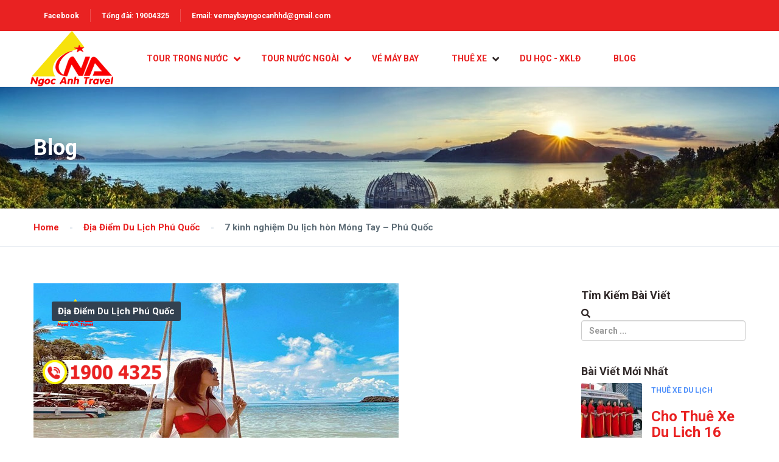

--- FILE ---
content_type: text/html; charset=UTF-8
request_url: https://ngocanhtravel.vn/cam-nang-du-lich-hon-mong-tay/
body_size: 30539
content:
<!DOCTYPE html>
<html lang="en-US">
<head>
<meta charset="UTF-8">
<meta name="viewport"
content="width=device-width, height=device-height, initial-scale=1, maximum-scale=2, minimum-scale=1 , user-scalable=0">
<meta name="theme-color" content="#e92222"/>
<meta http-equiv="x-ua-compatible" content="IE=edge">
<meta name="traveler" content="3.2.6"/>          <link rel="profile" href="https://gmpg.org/xfn/11">
<link rel="pingback" href="https://ngocanhtravel.vn/xmlrpc.php">
<meta name='robots' content='index, follow, max-image-preview:large, max-snippet:-1, max-video-preview:-1' />
<!-- This site is optimized with the Yoast SEO plugin v21.1 - https://yoast.com/wordpress/plugins/seo/ -->
<title>Hòn Móng Tay - Phú Quốc du khách nên chú ý 7 điều này khi đến đây</title>
<meta name="description" content="Hòn Móng Tay là hòn đảo nhỏ nằm ở phía Bắc của đảo Phú Quốc và là 1 trong 5 hòn đảo vô cùng hấp dẫn mà du khách nên ghé thăm dù chỉ một lần." />
<link rel="canonical" href="https://ngocanhtravel.vn/cam-nang-du-lich-hon-mong-tay/" />
<meta property="og:locale" content="en_US" />
<meta property="og:type" content="article" />
<meta property="og:title" content="Hòn Móng Tay - Phú Quốc du khách nên chú ý 7 điều này khi đến đây" />
<meta property="og:description" content="Hòn Móng Tay là hòn đảo nhỏ nằm ở phía Bắc của đảo Phú Quốc và là 1 trong 5 hòn đảo vô cùng hấp dẫn mà du khách nên ghé thăm dù chỉ một lần." />
<meta property="og:url" content="https://ngocanhtravel.vn/cam-nang-du-lich-hon-mong-tay/" />
<meta property="og:site_name" content="ngocanhtravel.vn" />
<meta property="article:published_time" content="2021-06-10T03:38:20+00:00" />
<meta property="article:modified_time" content="2021-06-10T03:38:50+00:00" />
<meta property="og:image" content="https://ngocanhtravel.vn/wp-content/uploads/2021/06/Anh-dai-dien-hon-mong-tay.jpg" />
<meta property="og:image:width" content="600" />
<meta property="og:image:height" content="400" />
<meta property="og:image:type" content="image/jpeg" />
<meta name="author" content="mkt1-ngocanh" />
<meta name="twitter:card" content="summary_large_image" />
<meta name="twitter:label1" content="Written by" />
<meta name="twitter:data1" content="mkt1-ngocanh" />
<meta name="twitter:label2" content="Est. reading time" />
<meta name="twitter:data2" content="10 minutes" />
<script type="application/ld+json" class="yoast-schema-graph">{"@context":"https://schema.org","@graph":[{"@type":"WebPage","@id":"https://ngocanhtravel.vn/cam-nang-du-lich-hon-mong-tay/","url":"https://ngocanhtravel.vn/cam-nang-du-lich-hon-mong-tay/","name":"Hòn Móng Tay - Phú Quốc du khách nên chú ý 7 điều này khi đến đây","isPartOf":{"@id":"https://ngocanhtravel.vn/#website"},"primaryImageOfPage":{"@id":"https://ngocanhtravel.vn/cam-nang-du-lich-hon-mong-tay/#primaryimage"},"image":{"@id":"https://ngocanhtravel.vn/cam-nang-du-lich-hon-mong-tay/#primaryimage"},"thumbnailUrl":"https://ngocanhtravel.vn/wp-content/uploads/2021/06/Anh-dai-dien-hon-mong-tay.jpg","datePublished":"2021-06-10T03:38:20+00:00","dateModified":"2021-06-10T03:38:50+00:00","author":{"@id":"https://ngocanhtravel.vn/#/schema/person/d462c33ddf757f1b992ad5803215bfc8"},"description":"Hòn Móng Tay là hòn đảo nhỏ nằm ở phía Bắc của đảo Phú Quốc và là 1 trong 5 hòn đảo vô cùng hấp dẫn mà du khách nên ghé thăm dù chỉ một lần.","breadcrumb":{"@id":"https://ngocanhtravel.vn/cam-nang-du-lich-hon-mong-tay/#breadcrumb"},"inLanguage":"en-US","potentialAction":[{"@type":"ReadAction","target":["https://ngocanhtravel.vn/cam-nang-du-lich-hon-mong-tay/"]}]},{"@type":"ImageObject","inLanguage":"en-US","@id":"https://ngocanhtravel.vn/cam-nang-du-lich-hon-mong-tay/#primaryimage","url":"https://ngocanhtravel.vn/wp-content/uploads/2021/06/Anh-dai-dien-hon-mong-tay.jpg","contentUrl":"https://ngocanhtravel.vn/wp-content/uploads/2021/06/Anh-dai-dien-hon-mong-tay.jpg","width":600,"height":400,"caption":"Hòn Móng Tay Phú Quốc một vẻ đẹp bất tận"},{"@type":"BreadcrumbList","@id":"https://ngocanhtravel.vn/cam-nang-du-lich-hon-mong-tay/#breadcrumb","itemListElement":[{"@type":"ListItem","position":1,"name":"Trang chủ","item":"https://ngocanhtravel.vn/"},{"@type":"ListItem","position":2,"name":"7 kinh nghiệm Du lịch hòn Móng Tay &#8211; Phú Quốc"}]},{"@type":"WebSite","@id":"https://ngocanhtravel.vn/#website","url":"https://ngocanhtravel.vn/","name":"ngocanhtravel.vn","description":"Ngọc Anh Travel - Công Ty Du Lịch Hàng Đầu Hải Dương","potentialAction":[{"@type":"SearchAction","target":{"@type":"EntryPoint","urlTemplate":"https://ngocanhtravel.vn/?s={search_term_string}"},"query-input":"required name=search_term_string"}],"inLanguage":"en-US"},{"@type":"Person","@id":"https://ngocanhtravel.vn/#/schema/person/d462c33ddf757f1b992ad5803215bfc8","name":"mkt1-ngocanh","image":{"@type":"ImageObject","inLanguage":"en-US","@id":"https://ngocanhtravel.vn/#/schema/person/image/","url":"https://secure.gravatar.com/avatar/2a288be8e449431a2de17625985356c0c6ceb5d9e16716ab3e493b63cc3a0cec?s=96&d=mm&r=g","contentUrl":"https://secure.gravatar.com/avatar/2a288be8e449431a2de17625985356c0c6ceb5d9e16716ab3e493b63cc3a0cec?s=96&d=mm&r=g","caption":"mkt1-ngocanh"},"sameAs":["https://ngocanhtravel.vn/"],"url":"https://ngocanhtravel.vn/author/mkt1-ngocanh/"}]}</script>
<!-- / Yoast SEO plugin. -->
<link rel='dns-prefetch' href='//api.tiles.mapbox.com' />
<link rel='dns-prefetch' href='//cdn.jsdelivr.net' />
<link rel='dns-prefetch' href='//www.googletagmanager.com' />
<link rel='dns-prefetch' href='//fonts.googleapis.com' />
<link rel='dns-prefetch' href='//maxst.icons8.com' />
<link rel='dns-prefetch' href='//api.mapbox.com' />
<link rel="alternate" type="application/rss+xml" title="ngocanhtravel.vn &raquo; Feed" href="https://ngocanhtravel.vn/feed/" />
<link rel="alternate" type="application/rss+xml" title="ngocanhtravel.vn &raquo; Comments Feed" href="https://ngocanhtravel.vn/comments/feed/" />
<link rel="alternate" title="oEmbed (JSON)" type="application/json+oembed" href="https://ngocanhtravel.vn/wp-json/oembed/1.0/embed?url=https%3A%2F%2Fngocanhtravel.vn%2Fcam-nang-du-lich-hon-mong-tay%2F" />
<link rel="alternate" title="oEmbed (XML)" type="text/xml+oembed" href="https://ngocanhtravel.vn/wp-json/oembed/1.0/embed?url=https%3A%2F%2Fngocanhtravel.vn%2Fcam-nang-du-lich-hon-mong-tay%2F&#038;format=xml" />
<style id='wp-img-auto-sizes-contain-inline-css' type='text/css'>
img:is([sizes=auto i],[sizes^="auto," i]){contain-intrinsic-size:3000px 1500px}
/*# sourceURL=wp-img-auto-sizes-contain-inline-css */
</style>
<link rel='stylesheet' id='st-google-fonts-css' href='//fonts.googleapis.com/css?family=Roboto:700' type='text/css' media='all' />
<style id='wp-emoji-styles-inline-css' type='text/css'>
img.wp-smiley, img.emoji {
display: inline !important;
border: none !important;
box-shadow: none !important;
height: 1em !important;
width: 1em !important;
margin: 0 0.07em !important;
vertical-align: -0.1em !important;
background: none !important;
padding: 0 !important;
}
/*# sourceURL=wp-emoji-styles-inline-css */
</style>
<style id='wp-block-library-inline-css' type='text/css'>
:root{--wp-block-synced-color:#7a00df;--wp-block-synced-color--rgb:122,0,223;--wp-bound-block-color:var(--wp-block-synced-color);--wp-editor-canvas-background:#ddd;--wp-admin-theme-color:#007cba;--wp-admin-theme-color--rgb:0,124,186;--wp-admin-theme-color-darker-10:#006ba1;--wp-admin-theme-color-darker-10--rgb:0,107,160.5;--wp-admin-theme-color-darker-20:#005a87;--wp-admin-theme-color-darker-20--rgb:0,90,135;--wp-admin-border-width-focus:2px}@media (min-resolution:192dpi){:root{--wp-admin-border-width-focus:1.5px}}.wp-element-button{cursor:pointer}:root .has-very-light-gray-background-color{background-color:#eee}:root .has-very-dark-gray-background-color{background-color:#313131}:root .has-very-light-gray-color{color:#eee}:root .has-very-dark-gray-color{color:#313131}:root .has-vivid-green-cyan-to-vivid-cyan-blue-gradient-background{background:linear-gradient(135deg,#00d084,#0693e3)}:root .has-purple-crush-gradient-background{background:linear-gradient(135deg,#34e2e4,#4721fb 50%,#ab1dfe)}:root .has-hazy-dawn-gradient-background{background:linear-gradient(135deg,#faaca8,#dad0ec)}:root .has-subdued-olive-gradient-background{background:linear-gradient(135deg,#fafae1,#67a671)}:root .has-atomic-cream-gradient-background{background:linear-gradient(135deg,#fdd79a,#004a59)}:root .has-nightshade-gradient-background{background:linear-gradient(135deg,#330968,#31cdcf)}:root .has-midnight-gradient-background{background:linear-gradient(135deg,#020381,#2874fc)}:root{--wp--preset--font-size--normal:16px;--wp--preset--font-size--huge:42px}.has-regular-font-size{font-size:1em}.has-larger-font-size{font-size:2.625em}.has-normal-font-size{font-size:var(--wp--preset--font-size--normal)}.has-huge-font-size{font-size:var(--wp--preset--font-size--huge)}.has-text-align-center{text-align:center}.has-text-align-left{text-align:left}.has-text-align-right{text-align:right}.has-fit-text{white-space:nowrap!important}#end-resizable-editor-section{display:none}.aligncenter{clear:both}.items-justified-left{justify-content:flex-start}.items-justified-center{justify-content:center}.items-justified-right{justify-content:flex-end}.items-justified-space-between{justify-content:space-between}.screen-reader-text{border:0;clip-path:inset(50%);height:1px;margin:-1px;overflow:hidden;padding:0;position:absolute;width:1px;word-wrap:normal!important}.screen-reader-text:focus{background-color:#ddd;clip-path:none;color:#444;display:block;font-size:1em;height:auto;left:5px;line-height:normal;padding:15px 23px 14px;text-decoration:none;top:5px;width:auto;z-index:100000}html :where(.has-border-color){border-style:solid}html :where([style*=border-top-color]){border-top-style:solid}html :where([style*=border-right-color]){border-right-style:solid}html :where([style*=border-bottom-color]){border-bottom-style:solid}html :where([style*=border-left-color]){border-left-style:solid}html :where([style*=border-width]){border-style:solid}html :where([style*=border-top-width]){border-top-style:solid}html :where([style*=border-right-width]){border-right-style:solid}html :where([style*=border-bottom-width]){border-bottom-style:solid}html :where([style*=border-left-width]){border-left-style:solid}html :where(img[class*=wp-image-]){height:auto;max-width:100%}:where(figure){margin:0 0 1em}html :where(.is-position-sticky){--wp-admin--admin-bar--position-offset:var(--wp-admin--admin-bar--height,0px)}@media screen and (max-width:600px){html :where(.is-position-sticky){--wp-admin--admin-bar--position-offset:0px}}
/*# sourceURL=wp-block-library-inline-css */
</style><style id='global-styles-inline-css' type='text/css'>
:root{--wp--preset--aspect-ratio--square: 1;--wp--preset--aspect-ratio--4-3: 4/3;--wp--preset--aspect-ratio--3-4: 3/4;--wp--preset--aspect-ratio--3-2: 3/2;--wp--preset--aspect-ratio--2-3: 2/3;--wp--preset--aspect-ratio--16-9: 16/9;--wp--preset--aspect-ratio--9-16: 9/16;--wp--preset--color--black: #000000;--wp--preset--color--cyan-bluish-gray: #abb8c3;--wp--preset--color--white: #ffffff;--wp--preset--color--pale-pink: #f78da7;--wp--preset--color--vivid-red: #cf2e2e;--wp--preset--color--luminous-vivid-orange: #ff6900;--wp--preset--color--luminous-vivid-amber: #fcb900;--wp--preset--color--light-green-cyan: #7bdcb5;--wp--preset--color--vivid-green-cyan: #00d084;--wp--preset--color--pale-cyan-blue: #8ed1fc;--wp--preset--color--vivid-cyan-blue: #0693e3;--wp--preset--color--vivid-purple: #9b51e0;--wp--preset--gradient--vivid-cyan-blue-to-vivid-purple: linear-gradient(135deg,rgb(6,147,227) 0%,rgb(155,81,224) 100%);--wp--preset--gradient--light-green-cyan-to-vivid-green-cyan: linear-gradient(135deg,rgb(122,220,180) 0%,rgb(0,208,130) 100%);--wp--preset--gradient--luminous-vivid-amber-to-luminous-vivid-orange: linear-gradient(135deg,rgb(252,185,0) 0%,rgb(255,105,0) 100%);--wp--preset--gradient--luminous-vivid-orange-to-vivid-red: linear-gradient(135deg,rgb(255,105,0) 0%,rgb(207,46,46) 100%);--wp--preset--gradient--very-light-gray-to-cyan-bluish-gray: linear-gradient(135deg,rgb(238,238,238) 0%,rgb(169,184,195) 100%);--wp--preset--gradient--cool-to-warm-spectrum: linear-gradient(135deg,rgb(74,234,220) 0%,rgb(151,120,209) 20%,rgb(207,42,186) 40%,rgb(238,44,130) 60%,rgb(251,105,98) 80%,rgb(254,248,76) 100%);--wp--preset--gradient--blush-light-purple: linear-gradient(135deg,rgb(255,206,236) 0%,rgb(152,150,240) 100%);--wp--preset--gradient--blush-bordeaux: linear-gradient(135deg,rgb(254,205,165) 0%,rgb(254,45,45) 50%,rgb(107,0,62) 100%);--wp--preset--gradient--luminous-dusk: linear-gradient(135deg,rgb(255,203,112) 0%,rgb(199,81,192) 50%,rgb(65,88,208) 100%);--wp--preset--gradient--pale-ocean: linear-gradient(135deg,rgb(255,245,203) 0%,rgb(182,227,212) 50%,rgb(51,167,181) 100%);--wp--preset--gradient--electric-grass: linear-gradient(135deg,rgb(202,248,128) 0%,rgb(113,206,126) 100%);--wp--preset--gradient--midnight: linear-gradient(135deg,rgb(2,3,129) 0%,rgb(40,116,252) 100%);--wp--preset--font-size--small: 13px;--wp--preset--font-size--medium: 20px;--wp--preset--font-size--large: 36px;--wp--preset--font-size--x-large: 42px;--wp--preset--spacing--20: 0.44rem;--wp--preset--spacing--30: 0.67rem;--wp--preset--spacing--40: 1rem;--wp--preset--spacing--50: 1.5rem;--wp--preset--spacing--60: 2.25rem;--wp--preset--spacing--70: 3.38rem;--wp--preset--spacing--80: 5.06rem;--wp--preset--shadow--natural: 6px 6px 9px rgba(0, 0, 0, 0.2);--wp--preset--shadow--deep: 12px 12px 50px rgba(0, 0, 0, 0.4);--wp--preset--shadow--sharp: 6px 6px 0px rgba(0, 0, 0, 0.2);--wp--preset--shadow--outlined: 6px 6px 0px -3px rgb(255, 255, 255), 6px 6px rgb(0, 0, 0);--wp--preset--shadow--crisp: 6px 6px 0px rgb(0, 0, 0);}:where(.is-layout-flex){gap: 0.5em;}:where(.is-layout-grid){gap: 0.5em;}body .is-layout-flex{display: flex;}.is-layout-flex{flex-wrap: wrap;align-items: center;}.is-layout-flex > :is(*, div){margin: 0;}body .is-layout-grid{display: grid;}.is-layout-grid > :is(*, div){margin: 0;}:where(.wp-block-columns.is-layout-flex){gap: 2em;}:where(.wp-block-columns.is-layout-grid){gap: 2em;}:where(.wp-block-post-template.is-layout-flex){gap: 1.25em;}:where(.wp-block-post-template.is-layout-grid){gap: 1.25em;}.has-black-color{color: var(--wp--preset--color--black) !important;}.has-cyan-bluish-gray-color{color: var(--wp--preset--color--cyan-bluish-gray) !important;}.has-white-color{color: var(--wp--preset--color--white) !important;}.has-pale-pink-color{color: var(--wp--preset--color--pale-pink) !important;}.has-vivid-red-color{color: var(--wp--preset--color--vivid-red) !important;}.has-luminous-vivid-orange-color{color: var(--wp--preset--color--luminous-vivid-orange) !important;}.has-luminous-vivid-amber-color{color: var(--wp--preset--color--luminous-vivid-amber) !important;}.has-light-green-cyan-color{color: var(--wp--preset--color--light-green-cyan) !important;}.has-vivid-green-cyan-color{color: var(--wp--preset--color--vivid-green-cyan) !important;}.has-pale-cyan-blue-color{color: var(--wp--preset--color--pale-cyan-blue) !important;}.has-vivid-cyan-blue-color{color: var(--wp--preset--color--vivid-cyan-blue) !important;}.has-vivid-purple-color{color: var(--wp--preset--color--vivid-purple) !important;}.has-black-background-color{background-color: var(--wp--preset--color--black) !important;}.has-cyan-bluish-gray-background-color{background-color: var(--wp--preset--color--cyan-bluish-gray) !important;}.has-white-background-color{background-color: var(--wp--preset--color--white) !important;}.has-pale-pink-background-color{background-color: var(--wp--preset--color--pale-pink) !important;}.has-vivid-red-background-color{background-color: var(--wp--preset--color--vivid-red) !important;}.has-luminous-vivid-orange-background-color{background-color: var(--wp--preset--color--luminous-vivid-orange) !important;}.has-luminous-vivid-amber-background-color{background-color: var(--wp--preset--color--luminous-vivid-amber) !important;}.has-light-green-cyan-background-color{background-color: var(--wp--preset--color--light-green-cyan) !important;}.has-vivid-green-cyan-background-color{background-color: var(--wp--preset--color--vivid-green-cyan) !important;}.has-pale-cyan-blue-background-color{background-color: var(--wp--preset--color--pale-cyan-blue) !important;}.has-vivid-cyan-blue-background-color{background-color: var(--wp--preset--color--vivid-cyan-blue) !important;}.has-vivid-purple-background-color{background-color: var(--wp--preset--color--vivid-purple) !important;}.has-black-border-color{border-color: var(--wp--preset--color--black) !important;}.has-cyan-bluish-gray-border-color{border-color: var(--wp--preset--color--cyan-bluish-gray) !important;}.has-white-border-color{border-color: var(--wp--preset--color--white) !important;}.has-pale-pink-border-color{border-color: var(--wp--preset--color--pale-pink) !important;}.has-vivid-red-border-color{border-color: var(--wp--preset--color--vivid-red) !important;}.has-luminous-vivid-orange-border-color{border-color: var(--wp--preset--color--luminous-vivid-orange) !important;}.has-luminous-vivid-amber-border-color{border-color: var(--wp--preset--color--luminous-vivid-amber) !important;}.has-light-green-cyan-border-color{border-color: var(--wp--preset--color--light-green-cyan) !important;}.has-vivid-green-cyan-border-color{border-color: var(--wp--preset--color--vivid-green-cyan) !important;}.has-pale-cyan-blue-border-color{border-color: var(--wp--preset--color--pale-cyan-blue) !important;}.has-vivid-cyan-blue-border-color{border-color: var(--wp--preset--color--vivid-cyan-blue) !important;}.has-vivid-purple-border-color{border-color: var(--wp--preset--color--vivid-purple) !important;}.has-vivid-cyan-blue-to-vivid-purple-gradient-background{background: var(--wp--preset--gradient--vivid-cyan-blue-to-vivid-purple) !important;}.has-light-green-cyan-to-vivid-green-cyan-gradient-background{background: var(--wp--preset--gradient--light-green-cyan-to-vivid-green-cyan) !important;}.has-luminous-vivid-amber-to-luminous-vivid-orange-gradient-background{background: var(--wp--preset--gradient--luminous-vivid-amber-to-luminous-vivid-orange) !important;}.has-luminous-vivid-orange-to-vivid-red-gradient-background{background: var(--wp--preset--gradient--luminous-vivid-orange-to-vivid-red) !important;}.has-very-light-gray-to-cyan-bluish-gray-gradient-background{background: var(--wp--preset--gradient--very-light-gray-to-cyan-bluish-gray) !important;}.has-cool-to-warm-spectrum-gradient-background{background: var(--wp--preset--gradient--cool-to-warm-spectrum) !important;}.has-blush-light-purple-gradient-background{background: var(--wp--preset--gradient--blush-light-purple) !important;}.has-blush-bordeaux-gradient-background{background: var(--wp--preset--gradient--blush-bordeaux) !important;}.has-luminous-dusk-gradient-background{background: var(--wp--preset--gradient--luminous-dusk) !important;}.has-pale-ocean-gradient-background{background: var(--wp--preset--gradient--pale-ocean) !important;}.has-electric-grass-gradient-background{background: var(--wp--preset--gradient--electric-grass) !important;}.has-midnight-gradient-background{background: var(--wp--preset--gradient--midnight) !important;}.has-small-font-size{font-size: var(--wp--preset--font-size--small) !important;}.has-medium-font-size{font-size: var(--wp--preset--font-size--medium) !important;}.has-large-font-size{font-size: var(--wp--preset--font-size--large) !important;}.has-x-large-font-size{font-size: var(--wp--preset--font-size--x-large) !important;}
/*# sourceURL=global-styles-inline-css */
</style>
<style id='classic-theme-styles-inline-css' type='text/css'>
/*! This file is auto-generated */
.wp-block-button__link{color:#fff;background-color:#32373c;border-radius:9999px;box-shadow:none;text-decoration:none;padding:calc(.667em + 2px) calc(1.333em + 2px);font-size:1.125em}.wp-block-file__button{background:#32373c;color:#fff;text-decoration:none}
/*# sourceURL=/wp-includes/css/classic-themes.min.css */
</style>
<!-- <link rel='stylesheet' id='contact-form-7-css' href='https://ngocanhtravel.vn/wp-content/plugins/contact-form-7/includes/css/styles.css?ver=5.8' type='text/css' media='all' /> -->
<!-- <link rel='stylesheet' id='woocommerce-layout-css' href='https://ngocanhtravel.vn/wp-content/plugins/woocommerce/assets/css/woocommerce-layout.css?ver=7.7.2' type='text/css' media='all' /> -->
<link rel="stylesheet" type="text/css" href="//ngocanhtravel.vn/wp-content/cache/wpfc-minified/fp7vxixx/28ar9.css" media="all"/>
<!-- <link rel='stylesheet' id='woocommerce-smallscreen-css' href='https://ngocanhtravel.vn/wp-content/plugins/woocommerce/assets/css/woocommerce-smallscreen.css?ver=7.7.2' type='text/css' media='only screen and (max-width: 768px)' /> -->
<link rel="stylesheet" type="text/css" href="//ngocanhtravel.vn/wp-content/cache/wpfc-minified/1zt21rhd/28ar9.css" media="only screen and (max-width: 768px)"/>
<!-- <link rel='stylesheet' id='woocommerce-general-css' href='https://ngocanhtravel.vn/wp-content/plugins/woocommerce/assets/css/woocommerce.css?ver=7.7.2' type='text/css' media='all' /> -->
<link rel="stylesheet" type="text/css" href="//ngocanhtravel.vn/wp-content/cache/wpfc-minified/fhkjkbge/28ar9.css" media="all"/>
<style id='woocommerce-inline-inline-css' type='text/css'>
.woocommerce form .form-row .required { visibility: visible; }
/*# sourceURL=woocommerce-inline-inline-css */
</style>
<link rel='stylesheet' id='google-font-css-css' href='https://fonts.googleapis.com/css?family=Poppins%3A400%2C500%2C600&#038;ver=6.9' type='text/css' media='all' />
<!-- <link rel='stylesheet' id='bootstrap-css-css' href='https://ngocanhtravel.vn/wp-content/themes/traveler/v2/css/bootstrap.min.css?ver=6.9' type='text/css' media='all' /> -->
<!-- <link rel='stylesheet' id='helpers-css-css' href='https://ngocanhtravel.vn/wp-content/themes/traveler/v2/css/helpers.css?ver=6.9' type='text/css' media='all' /> -->
<!-- <link rel='stylesheet' id='font-awesome-css-css' href='https://ngocanhtravel.vn/wp-content/themes/traveler/v2/css/font-awesome.min.css?ver=6.9' type='text/css' media='all' /> -->
<!-- <link rel='stylesheet' id='fotorama-css-css' href='https://ngocanhtravel.vn/wp-content/themes/traveler/v2/js/fotorama/fotorama.css?ver=6.9' type='text/css' media='all' /> -->
<!-- <link rel='stylesheet' id='rangeSlider-css-css' href='https://ngocanhtravel.vn/wp-content/themes/traveler/v2/js/ion.rangeSlider/css/ion.rangeSlider.css?ver=6.9' type='text/css' media='all' /> -->
<!-- <link rel='stylesheet' id='rangeSlider-skinHTML5-css-css' href='https://ngocanhtravel.vn/wp-content/themes/traveler/v2/js/ion.rangeSlider/css/ion.rangeSlider.skinHTML5.css?ver=6.9' type='text/css' media='all' /> -->
<!-- <link rel='stylesheet' id='daterangepicker-css-css' href='https://ngocanhtravel.vn/wp-content/themes/traveler/v2/js/daterangepicker/daterangepicker.css?ver=6.9' type='text/css' media='all' /> -->
<link rel="stylesheet" type="text/css" href="//ngocanhtravel.vn/wp-content/cache/wpfc-minified/1rprn4uv/28ar9.css" media="all"/>
<link rel='stylesheet' id='awesome-line-awesome-css-css' href='https://maxst.icons8.com/vue-static/landings/line-awesome/line-awesome/1.1.0/css/line-awesome.min.css?ver=6.9' type='text/css' media='all' />
<!-- <link rel='stylesheet' id='sweetalert2-css-css' href='https://ngocanhtravel.vn/wp-content/themes/traveler/v2/css/sweetalert2.css?ver=6.9' type='text/css' media='all' /> -->
<!-- <link rel='stylesheet' id='select2.min-css-css' href='https://ngocanhtravel.vn/wp-content/themes/traveler/v2/css/select2.min.css?ver=6.9' type='text/css' media='all' /> -->
<!-- <link rel='stylesheet' id='flickity-css-css' href='https://ngocanhtravel.vn/wp-content/themes/traveler/v2/css/flickity.css?ver=6.9' type='text/css' media='all' /> -->
<!-- <link rel='stylesheet' id='magnific-css-css' href='https://ngocanhtravel.vn/wp-content/themes/traveler/v2/js/magnific-popup/magnific-popup.css?ver=6.9' type='text/css' media='all' /> -->
<!-- <link rel='stylesheet' id='owlcarousel-css-css' href='https://ngocanhtravel.vn/wp-content/themes/traveler/v2/js/owlcarousel/assets/owl.carousel.min.css?ver=6.9' type='text/css' media='all' /> -->
<!-- <link rel='stylesheet' id='st-style-css-css' href='https://ngocanhtravel.vn/wp-content/themes/traveler/v2/css/style.css?ver=6.9' type='text/css' media='all' /> -->
<!-- <link rel='stylesheet' id='affilate-css-css' href='https://ngocanhtravel.vn/wp-content/themes/traveler/v2/css/affilate.css?ver=6.9' type='text/css' media='all' /> -->
<!-- <link rel='stylesheet' id='affilate-h-css-css' href='https://ngocanhtravel.vn/wp-content/themes/traveler/v2/css/affilate-h.css?ver=6.9' type='text/css' media='all' /> -->
<!-- <link rel='stylesheet' id='search-result-css-css' href='https://ngocanhtravel.vn/wp-content/themes/traveler/v2/css/search_result.css?ver=6.9' type='text/css' media='all' /> -->
<!-- <link rel='stylesheet' id='st-fix-safari-css-css' href='https://ngocanhtravel.vn/wp-content/themes/traveler/v2/css/fsafari.css?ver=6.9' type='text/css' media='all' /> -->
<!-- <link rel='stylesheet' id='checkout-css-css' href='https://ngocanhtravel.vn/wp-content/themes/traveler/v2/css/checkout.css?ver=6.9' type='text/css' media='all' /> -->
<!-- <link rel='stylesheet' id='partner-page-css-css' href='https://ngocanhtravel.vn/wp-content/themes/traveler/v2/css/partner_page.css?ver=6.9' type='text/css' media='all' /> -->
<!-- <link rel='stylesheet' id='responsive-css-css' href='https://ngocanhtravel.vn/wp-content/themes/traveler/v2/css/responsive.css?ver=6.9' type='text/css' media='all' /> -->
<link rel="stylesheet" type="text/css" href="//ngocanhtravel.vn/wp-content/cache/wpfc-minified/mk4n8z1c/28ar9.css" media="all"/>
<link rel='stylesheet' id='mCustomScrollbar-css-css' href='https://cdn.jsdelivr.net/jquery.mcustomscrollbar/3.1.3/jquery.mCustomScrollbar.min.css?ver=6.9' type='text/css' media='all' />
<!-- <link rel='stylesheet' id='single-tour-css' href='https://ngocanhtravel.vn/wp-content/themes/traveler/v2/css/sin-tour.css?ver=6.9' type='text/css' media='all' /> -->
<!-- <link rel='stylesheet' id='enquire-css-css' href='https://ngocanhtravel.vn/wp-content/themes/traveler/v2/css/enquire.css?ver=6.9' type='text/css' media='all' /> -->
<link rel="stylesheet" type="text/css" href="//ngocanhtravel.vn/wp-content/cache/wpfc-minified/lbm4712d/28ar9.css" media="all"/>
<link rel='stylesheet' id='mapbox-css-css' href='https://api.tiles.mapbox.com/mapbox-gl-js/v1.6.0/mapbox-gl.css?optimize=true&#038;ver=6.9' type='text/css' media='all' />
<link rel='stylesheet' id='mapbox-css-api-css' href='https://api.mapbox.com/mapbox-gl-js/v1.12.0/mapbox-gl.css?ver=6.9' type='text/css' media='all' />
<!-- <link rel='stylesheet' id='mapbox-custom-css-css' href='https://ngocanhtravel.vn/wp-content/themes/traveler/v2/css/mapbox-custom.css?ver=6.9' type='text/css' media='all' /> -->
<!-- <link rel='stylesheet' id='st-social-main-css' href='https://ngocanhtravel.vn/wp-content/plugins/traveler-social-login/assets/style.css?ver=6.9' type='text/css' media='all' /> -->
<link rel="stylesheet" type="text/css" href="//ngocanhtravel.vn/wp-content/cache/wpfc-minified/eirhr64k/5qt4i.css" media="all"/>
<script type="text/javascript" id="jquery-core-js-extra">
/* <![CDATA[ */
var list_location = {"list":"\"\""};
var st_checkout_text = {"without_pp":"Submit Request","with_pp":"Booking Now","validate_form":"Please fill all required fields","error_accept_term":"Please accept our terms and conditions","email_validate":"Email is not valid","adult_price":"Adult","child_price":"Child","infant_price":"Infant","adult":"Adult","child":"Child","infant":"Infant","price":"Price","origin_price":"Origin Price","text_unavailable":"Not Available: "};
var st_params = {"theme_url":"https://ngocanhtravel.vn/wp-content/themes/traveler","locale_fullcalendar":"en","caculator_price_single_ajax":"off","site_url":"https://ngocanhtravel.vn","load_price":"https://ngocanhtravel.vn","ajax_url":"https://ngocanhtravel.vn/wp-admin/admin-ajax.php","loading_url":"https://ngocanhtravel.vn/wp-admin/images/wpspin_light.gif","st_search_nonce":"01401edd93","facebook_enable":"off","facbook_app_id":"RBKANUDGJN6KY7WQ","booking_currency_precision":"","thousand_separator":",","decimal_separator":"","currency_symbol":"VN\u0110","currency_position":"right","currency_rtl_support":"","free_text":"Free","date_format":"Ng\u00e0y/Th\u00e1ng/N\u0103m","date_format_calendar":"Ng\u00e0y/Th\u00e1ng/N\u0103m","time_format":"24h","mk_my_location":"https://ngocanhtravel.vn/wp-content/themes/traveler/img/my_location.png","locale":"en_US","header_bgr":"","text_refresh":"Refresh","date_fomat":"Ng\u00e0y/Th\u00e1ng/N\u0103m","text_loading":"Loading...","text_no_more":"No More","weather_api_key":"a82498aa9918914fa4ac5ba584a7e623","no_vacancy":"No vacancies","unlimited_vacancy":"Unlimited","a_vacancy":"a vacancy","more_vacancy":"vacancies","utm":"https://shinetheme.com/utm/utm.gif","_s":"20686e52ca","mclusmap":"https://ngocanhtravel.vn/wp-content/themes/traveler/v2/images/icon_map/ico_gruop_location.svg","icon_contact_map":"https://ngocanhtravel.vn/wp-content/themes/traveler/v2/images/markers/ico_location_3.png","text_adult":"Adult","text_adults":"Adults","text_child":"Children","text_childs":"Childrens","text_price":"Price","text_origin_price":"Origin Price","text_unavailable":"Not Available ","text_available":"Available ","text_adult_price":"Adult Price ","text_child_price":"Child Price ","text_infant_price":"Infant Price","text_update":"Update ","token_mapbox":"pk.eyJ1IjoicGh1bmdvYzkwIiwiYSI6ImNrbGxxbDdubjAxdGgyd294aGp0ZXZ3dzkifQ.KkkXnUX_PjPzjP6IlhnIQg","text_rtl_mapbox":"","st_icon_mapbox":"https://i.imgur.com/MK4NUzI.png","text_use_this_media":"Use this media","text_select_image":"Select Image","text_confirm_delete_item":"Are you sure want to delete this item?","text_process_cancel":"You cancelled the process","start_at_text":"Start at","end_at_text":"End at"};
var st_timezone = {"timezone_string":""};
var locale_daterangepicker = {"direction":"ltr","applyLabel":"Apply","cancelLabel":"Cancel","fromLabel":"From","toLabel":"To","customRangeLabel":"Custom","daysOfWeek":["Su","Mo","Tu","We","Th","Fr","Sa"],"monthNames":["January","February","March","April","May","June","July","August","September","October","November","December"],"firstDay":"1","today":"Today"};
var st_list_map_params = {"mk_my_location":"https://ngocanhtravel.vn/wp-content/themes/traveler/img/my_location.png","text_my_location":"3000 m radius","text_no_result":"No Result","cluster_0":"\u003Cdiv class='cluster cluster-1'\u003ECLUSTER_COUNT\u003C/div\u003E","cluster_20":"\u003Cdiv class='cluster cluster-2'\u003ECLUSTER_COUNT\u003C/div\u003E","cluster_50":"\u003Cdiv class='cluster cluster-3'\u003ECLUSTER_COUNT\u003C/div\u003E","cluster_m1":"https://ngocanhtravel.vn/wp-content/themes/traveler/img/map/m1.png","cluster_m2":"https://ngocanhtravel.vn/wp-content/themes/traveler/img/map/m2.png","cluster_m3":"https://ngocanhtravel.vn/wp-content/themes/traveler/img/map/m3.png","cluster_m4":"https://ngocanhtravel.vn/wp-content/themes/traveler/img/map/m4.png","cluster_m5":"https://ngocanhtravel.vn/wp-content/themes/traveler/img/map/m5.png","icon_full_screen":"https://ngocanhtravel.vn/wp-content/themes/traveler/v2/images/icon_map/ico_fullscreen.svg","icon_my_location":"https://ngocanhtravel.vn/wp-content/themes/traveler/v2/images/icon_map/ico_location.svg","icon_my_style":"https://ngocanhtravel.vn/wp-content/themes/traveler/v2/images/icon_map/ico_view_maps.svg","icon_zoom_out":"https://ngocanhtravel.vn/wp-content/themes/traveler/v2/images/icon_map/ico_maps_zoom-out.svg","icon_zoom_in":"https://ngocanhtravel.vn/wp-content/themes/traveler/v2/images/icon_map/ico_maps_zoom_in.svg","icon_close":"https://ngocanhtravel.vn/wp-content/themes/traveler/v2/images/icon_map/icon_close.svg"};
var st_config_partner = {"text_er_image_format":""};
var st_icon_picker = {"icon_list":["fa-glass","fa-music","fa-search","fa-envelope-o","fa-heart","fa-star","fa-star-o","fa-user","fa-film","fa-th-large","fa-th","fa-th-list","fa-check","fa-remove","fa-close","fa-times","fa-search-plus","fa-search-minus","fa-power-off","fa-signal","fa-gear","fa-cog","fa-trash-o","fa-home","fa-file-o","fa-clock-o","fa-road","fa-download","fa-arrow-circle-o-down","fa-arrow-circle-o-up","fa-inbox","fa-play-circle-o","fa-rotate-right","fa-repeat","fa-refresh","fa-list-alt","fa-lock","fa-flag","fa-headphones","fa-volume-off","fa-volume-down","fa-volume-up","fa-qrcode","fa-barcode","fa-tag","fa-tags","fa-book","fa-bookmark","fa-print","fa-camera","fa-font","fa-bold","fa-italic","fa-text-height","fa-text-width","fa-align-left","fa-align-center","fa-align-right","fa-align-justify","fa-list","fa-dedent","fa-outdent","fa-indent","fa-video-camera","fa-photo","fa-image","fa-picture-o","fa-pencil","fa-map-marker","fa-adjust","fa-tint","fa-edit","fa-pencil-square-o","fa-share-square-o","fa-check-square-o","fa-arrows","fa-step-backward","fa-fast-backward","fa-backward","fa-play","fa-pause","fa-stop","fa-forward","fa-fast-forward","fa-step-forward","fa-eject","fa-chevron-left","fa-chevron-right","fa-plus-circle","fa-minus-circle","fa-times-circle","fa-check-circle","fa-question-circle","fa-info-circle","fa-crosshairs","fa-times-circle-o","fa-check-circle-o","fa-ban","fa-arrow-left","fa-arrow-right","fa-arrow-up","fa-arrow-down","fa-mail-forward","fa-share","fa-expand","fa-compress","fa-plus","fa-minus","fa-asterisk","fa-exclamation-circle","fa-gift","fa-leaf","fa-fire","fa-eye","fa-eye-slash","fa-warning","fa-exclamation-triangle","fa-plane","fa-calendar","fa-random","fa-comment","fa-magnet","fa-chevron-up","fa-chevron-down","fa-retweet","fa-shopping-cart","fa-folder","fa-folder-open","fa-arrows-v","fa-arrows-h","fa-bar-chart-o","fa-bar-chart","fa-twitter-square","fa-facebook-square","fa-camera-retro","fa-key","fa-gears","fa-cogs","fa-comments","fa-thumbs-o-up","fa-thumbs-o-down","fa-star-half","fa-heart-o","fa-sign-out","fa-linkedin-square","fa-thumb-tack","fa-external-link","fa-sign-in","fa-trophy","fa-github-square","fa-upload","fa-lemon-o","fa-phone","fa-square-o","fa-bookmark-o","fa-phone-square","fa-twitter","fa-facebook-f","fa-facebook","fa-github","fa-unlock","fa-credit-card","fa-feed","fa-rss","fa-hdd-o","fa-bullhorn","fa-bell","fa-certificate","fa-hand-o-right","fa-hand-o-left","fa-hand-o-up","fa-hand-o-down","fa-arrow-circle-left","fa-arrow-circle-right","fa-arrow-circle-up","fa-arrow-circle-down","fa-globe","fa-wrench","fa-tasks","fa-filter","fa-briefcase","fa-arrows-alt","fa-group","fa-users","fa-chain","fa-link","fa-cloud","fa-flask","fa-cut","fa-scissors","fa-copy","fa-files-o","fa-paperclip","fa-save","fa-floppy-o","fa-square","fa-navicon","fa-reorder","fa-bars","fa-list-ul","fa-list-ol","fa-strikethrough","fa-underline","fa-table","fa-magic","fa-truck","fa-pinterest","fa-pinterest-square","fa-google-plus-square","fa-google-plus","fa-money","fa-caret-down","fa-caret-up","fa-caret-left","fa-caret-right","fa-columns","fa-unsorted","fa-sort","fa-sort-down","fa-sort-desc","fa-sort-up","fa-sort-asc","fa-envelope","fa-linkedin","fa-rotate-left","fa-undo","fa-legal","fa-gavel","fa-dashboard","fa-tachometer","fa-comment-o","fa-comments-o","fa-flash","fa-bolt","fa-sitemap","fa-umbrella","fa-paste","fa-clipboard","fa-lightbulb-o","fa-exchange","fa-cloud-download","fa-cloud-upload","fa-user-md","fa-stethoscope","fa-suitcase","fa-bell-o","fa-coffee","fa-cutlery","fa-file-text-o","fa-building-o","fa-hospital-o","fa-ambulance","fa-medkit","fa-fighter-jet","fa-beer","fa-h-square","fa-plus-square","fa-angle-double-left","fa-angle-double-right","fa-angle-double-up","fa-angle-double-down","fa-angle-left","fa-angle-right","fa-angle-up","fa-angle-down","fa-desktop","fa-laptop","fa-tablet","fa-mobile-phone","fa-mobile","fa-circle-o","fa-quote-left","fa-quote-right","fa-spinner","fa-circle","fa-mail-reply","fa-reply","fa-github-alt","fa-folder-o","fa-folder-open-o","fa-smile-o","fa-frown-o","fa-meh-o","fa-gamepad","fa-keyboard-o","fa-flag-o","fa-flag-checkered","fa-terminal","fa-code","fa-mail-reply-all","fa-reply-all","fa-star-half-empty","fa-star-half-full","fa-star-half-o","fa-location-arrow","fa-crop","fa-code-fork","fa-unlink","fa-chain-broken","fa-question","fa-info","fa-exclamation","fa-superscript","fa-subscript","fa-eraser","fa-puzzle-piece","fa-microphone","fa-microphone-slash","fa-shield","fa-calendar-o","fa-fire-extinguisher","fa-rocket","fa-maxcdn","fa-chevron-circle-left","fa-chevron-circle-right","fa-chevron-circle-up","fa-chevron-circle-down","fa-html5","fa-css3","fa-anchor","fa-unlock-alt","fa-bullseye","fa-ellipsis-h","fa-ellipsis-v","fa-rss-square","fa-play-circle","fa-ticket","fa-minus-square","fa-minus-square-o","fa-level-up","fa-level-down","fa-check-square","fa-pencil-square","fa-external-link-square","fa-share-square","fa-compass","fa-toggle-down","fa-caret-square-o-down","fa-toggle-up","fa-caret-square-o-up","fa-toggle-right","fa-caret-square-o-right","fa-euro","fa-eur","fa-gbp","fa-dollar","fa-usd","fa-rupee","fa-inr","fa-cny","fa-rmb","fa-yen","fa-jpy","fa-ruble","fa-rouble","fa-rub","fa-won","fa-krw","fa-bitcoin","fa-btc","fa-file","fa-file-text","fa-sort-alpha-asc","fa-sort-alpha-desc","fa-sort-amount-asc","fa-sort-amount-desc","fa-sort-numeric-asc","fa-sort-numeric-desc","fa-thumbs-up","fa-thumbs-down","fa-youtube-square","fa-youtube","fa-xing","fa-xing-square","fa-youtube-play","fa-dropbox","fa-stack-overflow","fa-instagram","fa-flickr","fa-adn","fa-bitbucket","fa-bitbucket-square","fa-tumblr","fa-tumblr-square","fa-long-arrow-down","fa-long-arrow-up","fa-long-arrow-left","fa-long-arrow-right","fa-apple","fa-windows","fa-android","fa-linux","fa-dribbble","fa-skype","fa-foursquare","fa-trello","fa-female","fa-male","fa-gittip","fa-gratipay","fa-sun-o","fa-moon-o","fa-archive","fa-bug","fa-vk","fa-weibo","fa-renren","fa-pagelines","fa-stack-exchange","fa-arrow-circle-o-right","fa-arrow-circle-o-left","fa-toggle-left","fa-caret-square-o-left","fa-dot-circle-o","fa-wheelchair","fa-vimeo-square","fa-turkish-lira","fa-try","fa-plus-square-o","fa-space-shuttle","fa-slack","fa-envelope-square","fa-wordpress","fa-openid","fa-institution","fa-bank","fa-university","fa-mortar-board","fa-graduation-cap","fa-yahoo","fa-google","fa-reddit","fa-reddit-square","fa-stumbleupon-circle","fa-stumbleupon","fa-delicious","fa-digg","fa-pied-piper","fa-pied-piper-alt","fa-drupal","fa-joomla","fa-language","fa-fax","fa-building","fa-child","fa-paw","fa-spoon","fa-cube","fa-cubes","fa-behance","fa-behance-square","fa-steam","fa-steam-square","fa-recycle","fa-automobile","fa-car","fa-cab","fa-taxi","fa-tree","fa-spotify","fa-deviantart","fa-soundcloud","fa-database","fa-file-pdf-o","fa-file-word-o","fa-file-excel-o","fa-file-powerpoint-o","fa-file-photo-o","fa-file-picture-o","fa-file-image-o","fa-file-zip-o","fa-file-archive-o","fa-file-sound-o","fa-file-audio-o","fa-file-movie-o","fa-file-video-o","fa-file-code-o","fa-vine","fa-codepen","fa-jsfiddle","fa-life-bouy","fa-life-buoy","fa-life-saver","fa-support","fa-life-ring","fa-circle-o-notch","fa-ra","fa-rebel","fa-ge","fa-empire","fa-git-square","fa-git","fa-y-combinator-square","fa-yc-square","fa-hacker-news","fa-tencent-weibo","fa-qq","fa-wechat","fa-weixin","fa-send","fa-paper-plane","fa-send-o","fa-paper-plane-o","fa-history","fa-circle-thin","fa-header","fa-paragraph","fa-sliders","fa-share-alt","fa-share-alt-square","fa-bomb","fa-soccer-ball-o","fa-futbol-o","fa-tty","fa-binoculars","fa-plug","fa-slideshare","fa-twitch","fa-yelp","fa-newspaper-o","fa-wifi","fa-calculator","fa-paypal","fa-google-wallet","fa-cc-visa","fa-cc-mastercard","fa-cc-discover","fa-cc-amex","fa-cc-paypal","fa-cc-stripe","fa-bell-slash","fa-bell-slash-o","fa-trash","fa-copyright","fa-at","fa-eyedropper","fa-paint-brush","fa-birthday-cake","fa-area-chart","fa-pie-chart","fa-line-chart","fa-lastfm","fa-lastfm-square","fa-toggle-off","fa-toggle-on","fa-bicycle","fa-bus","fa-ioxhost","fa-angellist","fa-cc","fa-shekel","fa-sheqel","fa-ils","fa-meanpath","fa-buysellads","fa-connectdevelop","fa-dashcube","fa-forumbee","fa-leanpub","fa-sellsy","fa-shirtsinbulk","fa-simplybuilt","fa-skyatlas","fa-cart-plus","fa-cart-arrow-down","fa-diamond","fa-ship","fa-user-secret","fa-motorcycle","fa-street-view","fa-heartbeat","fa-venus","fa-mars","fa-mercury","fa-intersex","fa-transgender","fa-transgender-alt","fa-venus-double","fa-mars-double","fa-venus-mars","fa-mars-stroke","fa-mars-stroke-v","fa-mars-stroke-h","fa-neuter","fa-genderless","fa-facebook-official","fa-pinterest-p","fa-whatsapp","fa-server","fa-user-plus","fa-user-times","fa-hotel","fa-bed","fa-viacoin","fa-train","fa-subway","fa-medium","fa-yc","fa-y-combinator","fa-optin-monster","fa-opencart","fa-expeditedssl","fa-battery-4","fa-battery-full","fa-battery-3","fa-battery-three-quarters","fa-battery-2","fa-battery-half","fa-battery-1","fa-battery-quarter","fa-battery-0","fa-battery-empty","fa-mouse-pointer","fa-i-cursor","fa-object-group","fa-object-ungroup","fa-sticky-note","fa-sticky-note-o","fa-cc-jcb","fa-cc-diners-club","fa-clone","fa-balance-scale","fa-hourglass-o","fa-hourglass-1","fa-hourglass-start","fa-hourglass-2","fa-hourglass-half","fa-hourglass-3","fa-hourglass-end","fa-hourglass","fa-hand-grab-o","fa-hand-rock-o","fa-hand-stop-o","fa-hand-paper-o","fa-hand-scissors-o","fa-hand-lizard-o","fa-hand-spock-o","fa-hand-pointer-o","fa-hand-peace-o","fa-trademark","fa-registered","fa-creative-commons","fa-gg","fa-gg-circle","fa-tripadvisor","fa-odnoklassniki","fa-odnoklassniki-square","fa-get-pocket","fa-wikipedia-w","fa-safari","fa-chrome","fa-firefox","fa-opera","fa-internet-explorer","fa-tv","fa-television","fa-contao","fa-500px","fa-amazon","fa-calendar-plus-o","fa-calendar-minus-o","fa-calendar-times-o","fa-calendar-check-o","fa-industry","fa-map-pin","fa-map-signs","fa-map-o","fa-map","fa-commenting","fa-commenting-o","fa-houzz","fa-vimeo","fa-black-tie","fa-fonticons","fa-reddit-alien","fa-edge","fa-credit-card-alt","fa-codiepie","fa-modx","fa-fort-awesome","fa-usb","fa-product-hunt","fa-mixcloud","fa-scribd","fa-pause-circle","fa-pause-circle-o","fa-stop-circle","fa-stop-circle-o","fa-shopping-bag","fa-shopping-basket","fa-hashtag","fa-bluetooth","fa-bluetooth-b","fa-percent","fa-gitlab","fa-wpbeginner","fa-wpforms","fa-envira","fa-universal-access","fa-wheelchair-alt","fa-question-circle-o","fa-blind","fa-audio-description","fa-volume-control-phone","fa-braille","fa-assistive-listening-systems","fa-asl-interpreting","fa-american-sign-language-interpreting","fa-deafness","fa-hard-of-hearing","fa-deaf","fa-glide","fa-glide-g","fa-signing","fa-sign-language","fa-low-vision","fa-viadeo","fa-viadeo-square","fa-snapchat","fa-snapchat-ghost","fa-snapchat-square"]};
var st_timezone = {"timezone_string":""};
var st_social_params = [];
//# sourceURL=jquery-core-js-extra
/* ]]> */
</script>
<script src='//ngocanhtravel.vn/wp-content/cache/wpfc-minified/fs1agkqp/28ar9.js' type="text/javascript"></script>
<!-- <script type="text/javascript" src="https://ngocanhtravel.vn/wp-includes/js/jquery/jquery.min.js?ver=3.7.1" id="jquery-core-js"></script> -->
<!-- <script type="text/javascript" src="https://ngocanhtravel.vn/wp-includes/js/jquery/jquery-migrate.min.js?ver=3.4.1" id="jquery-migrate-js"></script> -->
<!-- <script type="text/javascript" src="https://ngocanhtravel.vn/wp-content/plugins/woocommerce/assets/js/jquery-blockui/jquery.blockUI.min.js?ver=2.7.0-wc.7.7.2" id="jquery-blockui-js"></script> -->
<script type="text/javascript" id="wc-add-to-cart-js-extra">
/* <![CDATA[ */
var wc_add_to_cart_params = {"ajax_url":"/wp-admin/admin-ajax.php","wc_ajax_url":"/?wc-ajax=%%endpoint%%","i18n_view_cart":"View cart","cart_url":"https://ngocanhtravel.vn/gio-hang/","is_cart":"","cart_redirect_after_add":"no"};
//# sourceURL=wc-add-to-cart-js-extra
/* ]]> */
</script>
<script src='//ngocanhtravel.vn/wp-content/cache/wpfc-minified/f5d2zjiw/28ar9.js' type="text/javascript"></script>
<!-- <script type="text/javascript" src="https://ngocanhtravel.vn/wp-content/plugins/woocommerce/assets/js/frontend/add-to-cart.min.js?ver=7.7.2" id="wc-add-to-cart-js"></script> -->
<!-- <script type="text/javascript" src="https://ngocanhtravel.vn/wp-content/plugins/js_composer/assets/js/vendors/woocommerce-add-to-cart.js?ver=6.5.0" id="vc_woocommerce-add-to-cart-js-js"></script> -->
<script type="text/javascript" src="https://api.tiles.mapbox.com/mapbox-gl-js/v1.6.0/mapbox-gl.js" id="mapbox-js-js"></script>
<script src='//ngocanhtravel.vn/wp-content/cache/wpfc-minified/fpcwr8td/28ar9.js' type="text/javascript"></script>
<!-- <script type="text/javascript" src="https://ngocanhtravel.vn/wp-content/themes/traveler/v2/js/magnific-popup/jquery.magnific-popup.min.js?ver=6.9" id="magnific-js-js"></script> -->
<!-- Google tag (gtag.js) snippet added by Site Kit -->
<!-- Google Analytics snippet added by Site Kit -->
<script type="text/javascript" src="https://www.googletagmanager.com/gtag/js?id=G-VPFYCN7WRR" id="google_gtagjs-js" async></script>
<script type="text/javascript" id="google_gtagjs-js-after">
/* <![CDATA[ */
window.dataLayer = window.dataLayer || [];function gtag(){dataLayer.push(arguments);}
gtag("set","linker",{"domains":["ngocanhtravel.vn"]});
gtag("js", new Date());
gtag("set", "developer_id.dZTNiMT", true);
gtag("config", "G-VPFYCN7WRR");
//# sourceURL=google_gtagjs-js-after
/* ]]> */
</script>
<!-- End Google tag (gtag.js) snippet added by Site Kit -->
<link rel="https://api.w.org/" href="https://ngocanhtravel.vn/wp-json/" /><link rel="alternate" title="JSON" type="application/json" href="https://ngocanhtravel.vn/wp-json/wp/v2/posts/10129" /><link rel="EditURI" type="application/rsd+xml" title="RSD" href="https://ngocanhtravel.vn/xmlrpc.php?rsd" />
<meta name="generator" content="WordPress 6.9" />
<meta name="generator" content="WooCommerce 7.7.2" />
<link rel='shortlink' href='https://ngocanhtravel.vn/?p=10129' />
<meta name="generator" content="Site Kit by Google 1.127.0" /><!-- Google Tag Manager -->
<script>(function(w,d,s,l,i){w[l]=w[l]||[];w[l].push({'gtm.start':
new Date().getTime(),event:'gtm.js'});var f=d.getElementsByTagName(s)[0],
j=d.createElement(s),dl=l!='dataLayer'?'&l='+l:'';j.async=true;j.src=
'https://www.googletagmanager.com/gtm.js?id='+i+dl;f.parentNode.insertBefore(j,f);
})(window,document,'script','dataLayer','GTM-M5QWWCZ');</script>
<!-- End Google Tag Manager -->
<!-- Google tag (gtag.js) -->
<script async src="https://www.googletagmanager.com/gtag/js?id=AW-820864646"></script>
<script>
window.dataLayer = window.dataLayer || [];
function gtag(){dataLayer.push(arguments);}
gtag('js', new Date());
gtag('config', 'AW-820864646');
</script>
<!-- Google tag (gtag.js) -->
<script async src="https://www.googletagmanager.com/gtag/js?id=AW-820864646"></script>
<script>
window.dataLayer = window.dataLayer || [];
function gtag(){dataLayer.push(arguments);}
gtag('js', new Date());
gtag('config', 'AW-820864646');
</script>
<!-- Google tag (gtag.js) -->
<script async src="https://www.googletagmanager.com/gtag/js?id=G-10M509YCVM"></script>
<script>
window.dataLayer = window.dataLayer || [];
function gtag(){dataLayer.push(arguments);}
gtag('js', new Date());
gtag('config', 'G-10M509YCVM');
</script>	<noscript><style>.woocommerce-product-gallery{ opacity: 1 !important; }</style></noscript>
<meta name="generator" content="Powered by WPBakery Page Builder - drag and drop page builder for WordPress."/>
<!--Tao chu nhap nhay-->
<style type="text/css">
<!--
/* @group Blink */
.blink {
-webkit-animation: blink .75s linear infinite;
-moz-animation: blink .75s linear infinite;
-ms-animation: blink .75s linear infinite;
-o-animation: blink .75s linear infinite;
animation: blink .75s linear infinite;
}
@-webkit-keyframes blink {
0% { opacity: 1; }
50% { opacity: 1; }
50.01% { opacity: 0; }
100% { opacity: 0; }
}
@-moz-keyframes blink {
0% { opacity: 1; }
50% { opacity: 1; }
50.01% { opacity: 0; }
100% { opacity: 0; }
}
@-ms-keyframes blink {
0% { opacity: 1; }
50% { opacity: 1; }
50.01% { opacity: 0; }
100% { opacity: 0; }
}
@-o-keyframes blink {
0% { opacity: 1; }
50% { opacity: 1; }
50.01% { opacity: 0; }
100% { opacity: 0; }
}
@keyframes blink {
0% { opacity: 1; }
50% { opacity: 1; }
50.01% { opacity: 0; }
100% { opacity: 0; }
}
/* @end */
-->
</style>
<!-- Google Tag Manager -->
<script>(function(w,d,s,l,i){w[l]=w[l]||[];w[l].push({'gtm.start':
new Date().getTime(),event:'gtm.js'});var f=d.getElementsByTagName(s)[0],
j=d.createElement(s),dl=l!='dataLayer'?'&l='+l:'';j.async=true;j.src=
'https://www.googletagmanager.com/gtm.js?id='+i+dl;f.parentNode.insertBefore(j,f);
})(window,document,'script','dataLayer','GTM-PDWDPKN');</script>
<!-- End Google Tag Manager -->
<!-- Custom_css.php-->
<style id="st_custom_css_php">
@media screen and (max-width: 782px) {
html {
margin-top: 0px !important;
}
.admin-bar.logged-in #header {
padding-top: 45px;
}
.logged-in #header {
margin-top: 0;
}
}
:root {
--main-color: #e92222;
--body-color: #232323;
--link-color: #334150;
--link-color-hover: rgba(233,34,34,0.9);
--grey-color: #5E6D77;
--heading-color: #232323;
--light-grey-color: #EAEEF3;
--orange-color: #FA5636;
}
.booking-item-rating .fa ,
.booking-item.booking-item-small .booking-item-rating-stars,
.comment-form .add_rating,
.booking-item-payment .booking-item-rating-stars .fa-star,
.st-item-rating .fa,
li  .fa-star , li  .fa-star-o , li  .fa-star-half-o,
.st-icheck-item label .fa,
.single-st_hotel #st-content-wrapper .st-stars i,
.service-list-wrapper .item .st-stars i,
.services-item.item-elementor .item .content-item .st-stars .stt-icon,
.st-hotel-result .item-service .thumb .booking-item-rating-stars li i {
color:#FA5636;
}
.feature_class , .featured-image .featured{
background: #ff0000 !important;
}
.search-result-page.st-rental .item-service .featured-image .featured:after,
body.single.single-location .st-overview-content.st_tab_service .st-content-over .st-tab-service-content #rental-search-result .featured-image .featured::after {
border-bottom: 29px solid #ff0000;
}
.room-item .content .btn-show-price, .room-item .content .show-detail , .btn, .wp-block-search__button ,
#gotop , .form-submit .submit{
background: #e92222;
color:#FFF;
}
.room-item .content .btn-show-price:hover, .room-item .content .show-detail:hover ,  .btn:hover, .wp-block-search__button:hover ,
#gotop:hover , .form-submit .submit:hover{
background: rgba(233,34,34,0.9);
color:#FFF;
}
.feature_class::before {
border-color: #ff0000 #ff0000 transparent transparent;
}
.feature_class::after {
border-color: #ff0000 transparent #ff0000 #ff0000;
}
.featured_single .feature_class::before {
border-color: transparent #ff0000 transparent transparent;
}
.item-nearby .st_featured::before {
border-color: transparent transparent #ff0000 #ff0000;
}
.item-nearby .st_featured::after {
border-color: #ff0000 #ff0000 #ff0000 transparent  ;
}
.st_sale_class {
background-color: #cc0033;
}
.st_sale_class.st_sale_paper * {color: #cc0033 }
.st_sale_class .st_star_label_sale_div::after,.st_sale_label_1::before{
border-color: #cc0033 transparent transparent #cc0033 ;
}
.btn.active.focus, .btn.active:focus, .btn.focus, .btn:active.focus, .btn:active:focus, .btn:focus {
outline: none;
}
.st_sale_class .st_star_label_sale_div::after {
border-color: #cc0033}
</style>
<!-- End Custom_css.php-->
<!-- start css hook filter -->
<style type="text/css" id="st_custom_css">
</style>
<!-- end css hook filter -->
<!-- css disable javascript -->
<style type="text/css" id="st_enable_javascript">
.search-tabs-bg > .tabbable >.tab-content > .tab-pane{display: none; opacity: 0;}.search-tabs-bg > .tabbable >.tab-content > .tab-pane.active{display: block;opacity: 1;}.search-tabs-to-top { margin-top: -120px;}		</style>
<style>
.block1 {
background-color: rgba(255, 255, 255, 0.8);
padding: 25px;
width: 60%;
}
.columnstyle  {
height: 500px;
}
.columnstyle .bg-mask {
opacity: 0;
}
li.vc_tta-tab {
background-color: #f2f2f2;
}
li.vc_tta-tab.vc_active {
background-color: #c6eaea;
}
.hotel-alone .menu-style-2 .menu .current-menu-ancestor>a{
background: transparent !important;   
}
.footer-custom a{
color: #333;   
}		</style>
<link rel="icon" href="https://ngocanhtravel.vn/wp-content/uploads/2024/01/cropped-logo-travel-32x32.png" sizes="32x32" />
<link rel="icon" href="https://ngocanhtravel.vn/wp-content/uploads/2024/01/cropped-logo-travel-192x192.png" sizes="192x192" />
<link rel="apple-touch-icon" href="https://ngocanhtravel.vn/wp-content/uploads/2024/01/cropped-logo-travel-180x180.png" />
<meta name="msapplication-TileImage" content="https://ngocanhtravel.vn/wp-content/uploads/2024/01/cropped-logo-travel-270x270.png" />
<!-- Begin Custom CSS        -->
<style>
body{
color: #332b2b;
font-family: Roboto !important;
font-size: 15px;
font-weight: 600;
}
</style>
<!-- End Custom CSS -->
<!-- HTML5 Shim and Respond.js IE8 support of HTML5 elements and media queries -->
<!-- WARNING: Respond.js doesn't work if you view the page via file:// -->
<!--[if lt IE 9]>
<script src="https://oss.maxcdn.com/html5shiv/3.7.2/html5shiv.min.js"></script>
<script src="https://oss.maxcdn.com/respond/1.4.2/respond.min.js"></script>
<![endif]-->
<noscript><style> .wpb_animate_when_almost_visible { opacity: 1; }</style></noscript>
<script type="text/javascript">window.liveSettings={api_key:"add61db096874b2b8e165774c8613f62"}</script>
<script type="text/javascript" src="//cdn.transifex.com/live.js"></script>        <script>
function handleSocialLoginResult(rs) {
if (rs.reload && typeof rs.reload !== 'undefined')
window.location.reload();
if (rs.message)
alert(rs.message);
}
function sendLoginData(data) {
data._s = st_params._s;
data.action = 'traveler.socialLogin';
var parent_login = jQuery(".login-regiter-popup");
jQuery.ajax({
data: data,
type: 'post',
dataType: 'json',
url: st_params.ajax_url,
beforeSend: function () {
parent_login.find('.map-loading').html('<div class="st-loader"></div>');
parent_login.find('.map-loading').css('z-index', 99);
parent_login.find('.map-loading').show();
},
success: function (rs) {
handleSocialLoginResult(rs);
},
error: function (e) {
alert('Can not login. Please try again later');
}
})
}
function startLoginWithFacebook() {
FB.getLoginStatus(function (response) {
if (response.status === 'connected') {
sendLoginData({
'channel': 'facebook',
'access_token': response.authResponse.accessToken
});
} else {
FB.login(function (response) {
if (response.authResponse) {
sendLoginData({
'channel': 'facebook',
'access_token': response.authResponse.accessToken
});
} else {
alert('User cancelled login or did not fully authorize.');
}
}, {
scope: 'email,public_profile',
return_scopes: true
});
}
});
}
// Load the SDK asynchronously
(function (d, s, id) {
var js, fjs = d.getElementsByTagName(s)[0];
if (d.getElementById(id))
return;
js = d.createElement(s);
js.id = id;
js.src = "https://connect.facebook.net/en_US/sdk.js";
fjs.parentNode.insertBefore(js, fjs);
}(document, 'script', 'facebook-jssdk'));
window.fbAsyncInit = function () {
FB.init({
appId: st_params.facbook_app_id,
cookie: true, // enable cookies to allow the server to access
// the session
xfbml: true, // parse social plugins on this page
version: 'v3.1' // use graph api version 2.8
});
};
</script>
<!-- <link rel='stylesheet' id='js_composer_front-css' href='https://ngocanhtravel.vn/wp-content/plugins/js_composer/assets/css/js_composer.min.css?ver=6.5.0' type='text/css' media='all' /> -->
<!-- <link rel='stylesheet' id='vc_font_awesome_5_shims-css' href='https://ngocanhtravel.vn/wp-content/plugins/js_composer/assets/lib/bower/font-awesome/css/v4-shims.min.css?ver=6.5.0' type='text/css' media='all' /> -->
<!-- <link rel='stylesheet' id='vc_font_awesome_5-css' href='https://ngocanhtravel.vn/wp-content/plugins/js_composer/assets/lib/bower/font-awesome/css/all.min.css?ver=6.5.0' type='text/css' media='all' /> -->
<link rel="stylesheet" type="text/css" href="//ngocanhtravel.vn/wp-content/cache/wpfc-minified/q5nt9zh4/28ar9.css" media="all"/>
</head>
<body class="wp-singular post-template-default single single-post postid-10129 single-format-standard wp-theme-traveler  st-header-1 theme-traveler woocommerce-no-js wide menu_style1 topbar_position_default search_enable_preload wpb-js-composer js-comp-ver-6.5.0 vc_responsive">
<div class="icon-bar">  
<a target="_blank" rel="noopener noreferrer" href="tel:19004325" class="float-shadow">
<img src="/wp-content/uploads/2022/10/icon-goi-dien.gif" width="206.4" height="40" alt="Gọi Tổng đài" title="Tổng đài">
</a>
</div>
<style type="text/css">
.icon-bar {
position: fixed;
top: 85%;
left: 5%;
-webkit-transform: translateY(-50%);
-ms-transform: translateY(-50%);
transform: translateY(-50%);
z-index: 999; 
}
.icon-bar a {
display: block;
text-align: left;
padding: 6px;
transition: all 0.3s ease;
color: #800000;
font-size: 13px;
}
.icon-bar a:hover {
-ms-transform: scale(1.1); /* IE 9 */
-webkit-transform: scale(1.1); /* Safari 3-8 */
transform: scale(1.1); 
}
</style>
<!-- Google Tag Manager (noscript) -->
<noscript><iframe src="https://www.googletagmanager.com/ns.html?id=GTM-PDWDPKN"
height="0" width="0" style="display:none;visibility:hidden"></iframe></noscript>
<!-- End Google Tag Manager (noscript) -->
<header id="header">
<div id="topbar">
<div class="topbar-left">
<ul class="st-list socials">
<li>
</li>
</ul>
<ul class="st-list topbar-items">
<li class="hidden-xs hidden-sm"><a href="https://www.facebook.com/Travel.Ngocanhgroup" target="_self">Facebook</a></li><li class="hidden-xs hidden-sm"><a href="tel:19004325%20" target="_self">Tổng đài: 19004325 </a></li><li class="hidden-xs hidden-sm"><a href="/cdn-cgi/l/email-protection#45332028243c27243c2b222a26242b2d2d21052228242c296b262a28" target="_self">Email: <span class="__cf_email__" data-cfemail="5a2c3f373b23383b23343d35393b3432323e1a3d373b333674393537">[email&#160;protected]</span></a></li>                            </ul>
</div>
<div class="topbar-right">
<ul class="st-list socials">
<li>
</li>
</ul>
<ul class="st-list topbar-items">
</ul>
</div>
</div>
<div class="header header-sticky-menu">
<a href="#" class="toggle-menu"><i class="input-icon st-border-radius field-icon fa"><svg width="24px" height="24px" viewBox="0 0 24 24" version="1.1" xmlns="http://www.w3.org/2000/svg" xmlns:xlink="http://www.w3.org/1999/xlink">
<!-- Generator: Sketch 49 (51002) - http://www.bohemiancoding.com/sketch -->
<defs></defs>
<g id="Ico_off_menu" stroke="none" stroke-width="1" fill="none" fill-rule="evenodd" stroke-linecap="round" stroke-linejoin="round">
<g stroke="#1A2B48" stroke-width="1.5">
<g id="navigation-menu-4">
<rect id="Rectangle-path" x="0.75" y="0.753" width="22.5" height="22.5" rx="1.5"></rect>
<path d="M6.75,7.503 L17.25,7.503"></path>
<path d="M6.75,12.003 L17.25,12.003"></path>
<path d="M6.75,16.503 L17.25,16.503"></path>
</g>
</g>
</g>
</svg></i></a>
<div class="header-left">
<a href="https://ngocanhtravel.vn/" class="logo hidden-xs">
<img src="https://ngocanhtravel.vn/wp-content/uploads/2018/12/logo-ngoc-anh-travel-moi.png" alt="Ngọc Anh Travel - Công Ty Du Lịch Hàng Đầu Hải Dương">
</a>
<a href="https://ngocanhtravel.vn/" class="logo hidden-lg hidden-md hidden-sm">
<img src="https://ngocanhtravel.vn/wp-content/uploads/2018/12/logo-ngoc-anh-travel-moi.png" alt="Ngọc Anh Travel - Công Ty Du Lịch Hàng Đầu Hải Dương">
</a>
<nav id="st-main-menu">
<a href="#" class="back-menu"><i class="fa fa-angle-left"></i></a>
<ul id="main-menu" class="menu main-menu"><li id="menu-item-8235" class="menu-item menu-item-type-custom menu-item-object-custom menu-item-8235 menu-item-has-children menu-item-has-children--8 has-mega-menu"><a class="" href="#">Tour Trong Nước <i class="fa fa-angle-down"></i></a><ul class="sub-menu mega-menu mega-8233"><div class="dropdown-menu-inner"><div class="vc_row wpb_row st bg-holder"><div class='container '><div class='row'>
<div class="st-mega wpb_column column_container col-md-12"><div class="vc_column-inner wpb_wrapper">
<div class="vc_row wpb_row vc_inner"><div class="wpb_column column_container col-md-4"><div class="vc_column-inner"><div class="wpb_wrapper">
<div class="wpb_text_column wpb_content_element " >
<div class="wpb_wrapper">
<p><a href="https://ngocanhtravel.vn/diem-den/du-lich-mien-bac/"><span style="font-size: 130%;"><strong>Du Lịch Miền Bắc</strong></span></a></p>
</div>
</div>
<div class="widget widget_nav_menu"><ul id="menu-mega-1" class="menu"><li id="menu-item-8218" class="menu-item menu-item-type-custom menu-item-object-custom menu-item-8218"><a href="https://ngocanhtravel.vn/diem-den/du-lich-mien-bac/du-lich-ha-noi/">Du Lịch Hà Nội</a></li>
<li id="menu-item-10549" class="menu-item menu-item-type-custom menu-item-object-custom menu-item-10549"><a href="https://ngocanhtravel.vn/diem-den/du-lich-mien-bac/du-lich-hai-duong-cat-ba/">Du Lịch Cát Bà</a></li>
<li id="menu-item-8219" class="menu-item menu-item-type-custom menu-item-object-custom menu-item-8219"><a href="https://ngocanhtravel.vn/diem-den/du-lich-mien-bac/du-lich-hai-duong-ha-long/">Du Lịch Hạ Long</a></li>
<li id="menu-item-8220" class="menu-item menu-item-type-custom menu-item-object-custom menu-item-8220"><a href="https://ngocanhtravel.vn/diem-den/du-lich-mien-bac/du-lich-sapa/">Du Lịch Sapa</a></li>
<li id="menu-item-8306" class="menu-item menu-item-type-custom menu-item-object-custom menu-item-8306"><a href="https://ngocanhtravel.vn/diem-den/du-lich-mien-bac/du-lich-ninh-binh/">Du Lịch Ninh Bình</a></li>
<li id="menu-item-8221" class="menu-item menu-item-type-custom menu-item-object-custom menu-item-8221"><a href="https://ngocanhtravel.vn/diem-den/du-lich-mien-bac/du-lich-ha-giang/">Du Lịch Hà Giang</a></li>
<li id="menu-item-8222" class="menu-item menu-item-type-custom menu-item-object-custom menu-item-8222"><a href="https://ngocanhtravel.vn/diem-den/du-lich-mien-bac/du-lich-cao-bang/">Du Lịch Cao Bằng</a></li>
<li id="menu-item-8304" class="menu-item menu-item-type-custom menu-item-object-custom menu-item-8304"><a href="https://ngocanhtravel.vn/diem-den/du-lich-mien-bac/du-lich-mai-chau/">Du Lịch Mai Châu</a></li>
<li id="menu-item-8305" class="menu-item menu-item-type-custom menu-item-object-custom menu-item-8305"><a href="https://ngocanhtravel.vn/diem-den/du-lich-mien-bac/du-lich-moc-chau/">Du Lịch Mộc Châu</a></li>
</ul></div></div></div></div><div class="wpb_column column_container col-md-4"><div class="vc_column-inner"><div class="wpb_wrapper">
<div class="wpb_text_column wpb_content_element " >
<div class="wpb_wrapper">
<p><a href="https://ngocanhtravel.vn/diem-den/du-lich-mien-trung/"><span style="font-size: 130%;"><strong>Du Lịch Miền Trung</strong></span></a></p>
</div>
</div>
<div class="widget widget_nav_menu"><ul id="menu-mega-2" class="menu"><li id="menu-item-8224" class="menu-item menu-item-type-custom menu-item-object-custom menu-item-8224"><a href="https://ngocanhtravel.vn/diem-den/du-lich-mien-trung/du-lich-thanh-hoa/">Du Lịch Thanh Hóa</a></li>
<li id="menu-item-8225" class="menu-item menu-item-type-custom menu-item-object-custom menu-item-8225"><a href="https://ngocanhtravel.vn/diem-den/du-lich-mien-trung/du-lich-nghe-an/">Du Lịch Nghệ An</a></li>
<li id="menu-item-8223" class="menu-item menu-item-type-custom menu-item-object-custom menu-item-8223"><a href="https://ngocanhtravel.vn/diem-den/du-lich-mien-trung/du-lich-quang-binh/">Du Lịch Quảng Bình</a></li>
<li id="menu-item-9692" class="menu-item menu-item-type-custom menu-item-object-custom menu-item-9692"><a href="https://ngocanhtravel.vn/diem-den/du-lich-mien-trung/du-lich-hai-duong-hue/">Du Lịch Huế</a></li>
<li id="menu-item-8226" class="menu-item menu-item-type-custom menu-item-object-custom menu-item-8226"><a href="https://ngocanhtravel.vn/diem-den/du-lich-mien-trung/du-lich-da-nang/">Du Lịch Đà Nẵng</a></li>
<li id="menu-item-8227" class="menu-item menu-item-type-custom menu-item-object-custom menu-item-8227"><a href="https://ngocanhtravel.vn/diem-den/du-lich-mien-trung/du-lich-hoi-an/">Du Lịch Hội An</a></li>
<li id="menu-item-9655" class="menu-item menu-item-type-custom menu-item-object-custom menu-item-9655"><a href="https://ngocanhtravel.vn/diem-den/du-lich-mien-trung/du-lich-quy-nhon/">Du Lịch Quy Nhơn</a></li>
</ul></div></div></div></div><div class="wpb_column column_container col-md-4"><div class="vc_column-inner"><div class="wpb_wrapper">
<div class="wpb_text_column wpb_content_element " >
<div class="wpb_wrapper">
<p><a href="https://ngocanhtravel.vn/diem-den/du-lich-mien-nam/"><span style="font-size: 130%;"><strong>Du Lịch Miền Nam</strong></span></a></p>
</div>
</div>
<div class="widget widget_nav_menu"><ul id="menu-mega-3" class="menu"><li id="menu-item-8560" class="menu-item menu-item-type-custom menu-item-object-custom menu-item-8560"><a href="https://ngocanhtravel.vn/diem-den/du-lich-mien-nam/du-lich-nha-trang/">Du Lịch Nha Trang</a></li>
<li id="menu-item-8229" class="menu-item menu-item-type-custom menu-item-object-custom menu-item-8229"><a href="https://ngocanhtravel.vn/diem-den/du-lich-mien-nam/du-lich-da-lat/">Du Lịch Đà Lạt</a></li>
<li id="menu-item-8230" class="menu-item menu-item-type-custom menu-item-object-custom menu-item-8230"><a href="https://ngocanhtravel.vn/diem-den/du-lich-mien-nam/du-lich-sai-gon/">Du Lịch Sài Gòn</a></li>
<li id="menu-item-8231" class="menu-item menu-item-type-custom menu-item-object-custom menu-item-8231"><a href="https://ngocanhtravel.vn/diem-den/du-lich-mien-nam/du-lich-mien-tay/">Du Lịch Miền Tây</a></li>
<li id="menu-item-8232" class="menu-item menu-item-type-custom menu-item-object-custom menu-item-8232"><a href="https://ngocanhtravel.vn/diem-den/du-lich-mien-nam/du-lich-phu-quoc/">Du Lịch Phú Quốc</a></li>
<li id="menu-item-8307" class="menu-item menu-item-type-custom menu-item-object-custom menu-item-8307"><a href="https://ngocanhtravel.vn/diem-den/du-lich-mien-nam/du-lich-con-dao/">Du Lịch Côn Đảo</a></li>
</ul></div></div></div></div></div></div>
</div> 
</div><!--End .row--></div><!--End .container--></div>
</div></ul></li>
<li id="menu-item-10848" class="menu-item menu-item-type-custom menu-item-object-custom menu-item-10848 menu-item-has-children menu-item-has-children--8 has-mega-menu"><a class="" href="#">Tour Nước Ngoài <i class="fa fa-angle-down"></i></a><ul class="sub-menu mega-menu mega-11480"><div class="dropdown-menu-inner"><div class="vc_row wpb_row st bg-holder"><div class='container '><div class='row'>
<div class="wpb_column column_container col-md-12 vc_custom_1678781628224"><div class="vc_column-inner wpb_wrapper">
<div class="vc_empty_space"   style="height: 20px"><span class="vc_empty_space_inner"></span></div><div class="vc_row wpb_row vc_inner"><div class="wpb_column column_container col-md-6"><div class="vc_column-inner"><div class="wpb_wrapper">
<div class="wpb_text_column wpb_content_element " >
<div class="wpb_wrapper">
<p><a href="#"><span style="font-size: 130%;"><strong>Du Lịch Châu Á</strong></span></a></p>
</div>
</div>
<div class="widget widget_nav_menu"><ul id="menu-menu-chau-a" class="menu"><li id="menu-item-11470" class="menu-item menu-item-type-custom menu-item-object-custom menu-item-11470"><a href="https://ngocanhtravel.vn/diem-den/tour-du-lich-hai-duong-han-quoc/">Du Lịch Hàn Quốc</a></li>
<li id="menu-item-11471" class="menu-item menu-item-type-custom menu-item-object-custom menu-item-11471"><a href="https://ngocanhtravel.vn/diem-den/tour-du-lich-hai-duong-thai-lan/">Du Lịch Thái Lan</a></li>
<li id="menu-item-11472" class="menu-item menu-item-type-custom menu-item-object-custom menu-item-11472"><a href="https://ngocanhtravel.vn/diem-den/tour-du-lich-hai-duong-singapore-malaysia/">Du Lịch Singapore &#8211; Malaysia</a></li>
<li id="menu-item-11473" class="menu-item menu-item-type-custom menu-item-object-custom menu-item-11473"><a href="https://ngocanhtravel.vn/diem-den/tour-du-lich-hai-duong-indonesia/">Du Lịch Indonesia</a></li>
<li id="menu-item-11475" class="menu-item menu-item-type-custom menu-item-object-custom menu-item-11475"><a href="https://ngocanhtravel.vn/diem-den/trung-quoc/">Du Lịch Trung Quốc</a></li>
<li id="menu-item-11476" class="menu-item menu-item-type-custom menu-item-object-custom menu-item-11476"><a href="https://ngocanhtravel.vn/diem-den/nhat-ban/">Du Lịch Nhật Bản</a></li>
</ul></div></div></div></div><div class="wpb_column column_container col-md-6"><div class="vc_column-inner"><div class="wpb_wrapper">
<div class="wpb_text_column wpb_content_element " >
<div class="wpb_wrapper">
<p><a href="#"><span style="font-size: 130%;"><strong>Du Lịch Châu Âu</strong></span></a></p>
</div>
</div>
<div class="widget widget_nav_menu"><ul id="menu-menu-chau-au" class="menu"><li id="menu-item-11477" class="menu-item menu-item-type-custom menu-item-object-custom menu-item-11477"><a href="https://ngocanhtravel.vn/tour/tour-hai-duong-phap-bi-ha-lan-duc-10-ngay/">Tour Pháp &#8211; Bỉ &#8211; Hà Lan &#8211; Đức 10 ngày</a></li>
<li id="menu-item-11674" class="menu-item menu-item-type-custom menu-item-object-custom menu-item-11674"><a href="https://ngocanhtravel.vn/tour/tour-hai-duong-phap-thuy-si-y-10-ngay/">Tour Pháp &#8211; Thụy Sỹ &#8211; Ý 10 ngày</a></li>
<li id="menu-item-11684" class="menu-item menu-item-type-custom menu-item-object-custom menu-item-11684"><a href="https://ngocanhtravel.vn/tour/tour-hai-duong-duc-ao-y-thuy-si-phap-11-ngay/">Tour Đức &#8211; Áo &#8211; Ý &#8211; Thụy Sĩ &#8211; Pháp 10 Ngày</a></li>
</ul></div></div></div></div></div></div>
</div> 
</div><!--End .row--></div><!--End .container--></div>
</div></ul></li>
<li id="menu-item-10267" class="menu-item menu-item-type-custom menu-item-object-custom menu-item-10267"><a class="" href="http://vemaybay.ngocanhtravel.vn/">Vé Máy Bay</a></li>
<li id="menu-item-9112" class="menu-item menu-item-type-custom menu-item-object-custom menu-item-has-children menu-item-9112"><a class="" href="#">Thuê Xe</a>
<i class='fa fa-angle-down'></i><ul class="menu-dropdown">
<li id="menu-item-10808" class="menu-item menu-item-type-post_type menu-item-object-page menu-item-10808"><a class="" href="https://ngocanhtravel.vn/xe-ghep-hai-duong-noi-bai-hai-duong/">Xe Ghép Hải Dương – Nội Bài – Hải Dương</a></li>
<li id="menu-item-8310" class="menu-item menu-item-type-custom menu-item-object-custom menu-item-8310"><a class="" href="https://ngocanhtravel.vn/thue-xe-du-lich-xe-tu-lai-tai-hai-duong/">Thuê Xe Tự Lái</a></li>
<li id="menu-item-9111" class="menu-item menu-item-type-custom menu-item-object-custom menu-item-9111"><a class="" href="https://ngocanhtravel.vn/thue-xe-du-lich-tai-hai-duong/">Thuê Xe Du Lịch</a></li>
</ul>
</li>
<li id="menu-item-11592" class="menu-item menu-item-type-custom menu-item-object-custom menu-item-11592"><a class="" href="https://nagroup.com.vn/">Du Học - XKLĐ</a></li>
<li id="menu-item-8703" class="menu-item menu-item-type-custom menu-item-object-custom menu-item-8703"><a class="" href="https://ngocanhtravel.vn/blog-du-lich-trong-va-ngoai-nuoc/">Blog</a></li>
<li class="topbar-item login-item">
<a href="#" class="login"  data-toggle="modal"
data-target="#st-login-form">Login</a>
</li><li class="topbar-item signup-item">
<a href="#" class="signup"  data-toggle="modal"
data-target="#st-register-form">Sign Up</a>
</li></ul>            </nav>
</div>
<div class="header-right">
<ul class="st-list">
<li class="st-header-link"><a href="tel:19004325"> <i class="fa &lt;i class=&quot;fa fa-phone&quot;&gt; mr5"></i>Tổng Đài 24/7: 1900 4325</a></li>            </ul>
</div>
</div>
</header>
<div id="st-content-wrapper">
<div class="blog-header" style="background-image: url(https://ngocanhtravel.vn/wp-content/uploads/2018/12/banner-trang-tim-kiem-tour-1.jpg)">
<div class="container">
<h2 class="blog-header-title">Blog</h2>
</div>
</div>
<div class="st-breadcrumb hidden-xs ">
<div class="container">
<ul>
<li><a href="https://ngocanhtravel.vn">Home</a></li><li><a href="https://ngocanhtravel.vn/category/dia-diem-du-lich-phu-quoc/">Địa Điểm Du Lịch Phú Quốc</a></li><li class="active">7 kinh nghiệm Du lịch hòn Móng Tay &#8211; Phú Quốc</li> </ul>
</div>
</div>
<div class=" st-blog ">
<div class="container">
<div class="blog-content content">
<div class="row">
<div class="col-xs-12 col-sm-8 col-md-9">
<div class="article">
<div class="header">
<header class="post-header">
<span class="hover-img" href="https://ngocanhtravel.vn/cam-nang-du-lich-hon-mong-tay/">
<img width="600" height="400" src="https://ngocanhtravel.vn/wp-content/uploads/2021/06/Anh-dai-dien-hon-mong-tay.jpg" class="attachment-full size-full wp-post-image" alt="7 kinh nghiệm Du lịch hòn Móng Tay &#8211; Phú Quốc" loading="eager" decoding="async" fetchpriority="high" srcset="https://ngocanhtravel.vn/wp-content/uploads/2021/06/Anh-dai-dien-hon-mong-tay.jpg 600w, https://ngocanhtravel.vn/wp-content/uploads/2021/06/Anh-dai-dien-hon-mong-tay-768x512.jpg 768w" sizes="(max-width: 600px) 100vw, 600px" />    </span>
</header>
<div class="cate">
<ul>
<li ><a href="https://ngocanhtravel.vn/category/dia-diem-du-lich-phu-quoc/">Địa Điểm Du Lịch Phú Quốc</a></li>        </ul>
</div>
</div>
<h2 class="title">7 kinh nghiệm Du lịch hòn Móng Tay &#8211; Phú Quốc</h2>
<div class="post-info">
<span class="date">
June 10, 2021                                </span>
<span class="count-comment">
0 comment                                </span>
</div>
<div class="post-content"><h2><strong>1. Hòn móng tay Phú Quốc ở đâu?</strong></h2>
<p>Đến với vùng đất Phú Quốc là đến với thiên đường đảo ngọc. Có thể nói rằng vùng đất này làm nên thương hiệu bởi những hòn đảo tuyệt đẹp. Thế nhưng đến với vùng đất này du khách không thể bỏ lỡ điểm du lịch hòn Móng Tay. Hòn Móng tay là một trong những hòn đảo thuộc xã Dương Hòa; huyện Kiên Lương, tỉnh Kiên Giang. Đây là hòn đảo đẹp nhất nằm ở phía Bắc của đảo Phú Quốc.</p>
<p><iframe style="border: 0;" src="https://www.google.com/maps/embed?pb=!1m18!1m12!1m3!1d1965.1581736548267!2d104.02105450816875!3d9.907588748228626!2m3!1f0!2f0!3f0!3m2!1i1024!2i768!4f13.1!3m3!1m2!1s0x31a7bc30f38fca41%3A0xd4785ea0d83f1b9!2zaMOybiBNw7NuZyBUYXk!5e0!3m2!1svi!2s!4v1623295890653!5m2!1svi!2s" width="600" height="450" allowfullscreen="allowfullscreen"></iframe></p>
<h2><strong>2. Thời điểm thích hợp để di du lịch hòn Móng Tay Phú Quốc</strong></h2>
<p>Đến với Phú Quốc thì du khách có thể đi bất kỳ thời điểm nào trong năm. Thế nhưng, thời điểm tốt nhất để tham quan hòn Móng Tay là từ tháng 11 cho đến tháng 4 năm sau; vì thời điểm này là lúc thời tiết đẹp nhất trên đảo Phú Quốc, lúc này vừa kết thúc mùa mưa nên đến thăm Phú Quốc bạn sẽ cảm nhận được trời có nắng đẹp và trời không mưa; biển dịu êm. Đến Phú Quốc vào thời điểm này du khách có thể thoải mái đi cano ra ngoài đảo.</p>
<p>Ngoài ra đến với hòn Móng Tay vào mùa này rất vắng khách, cho nên giá phòng cũng rẻ hơn và thuận tiện cho du khách thoải mái khám phá hòn đảo.</p>
<p>Tuy nhiên, thời điểm thu hút đông khách du lịch nhất chính là từ tháng 5 cho đến tháng 10 vì đây là kỳ nghỉ hè của du khách nên rất đông khách. Nên du khách chú ý cân nhắc thời điểm du lịch để được tận hưởng dịch vụ tốt nhất.</p>
<h2><strong>3. Đi đến hòn Móng Tay bằng phương tiện gì</strong></h2>
<p>Để đi tới hòn Móng Tay thì hiện nay du khách phải trải qua một vài hành trình. Sau khi đã đi máy bay tới đảo Phú Quốc. Sau đó du khách sẽ phải thuê xe máy hoặc đi xe bus tới cảng An Thới; hoặc di chuyển đến bãi Sao để thuê cano từ hai địa điểm này mới ra được hòn Móng Tay.</p>
<h2><strong>4. Đến hòn Móng Tay chơi gì?</strong></h2>
<p>Hòn Móng Tay là địa điểm mới được đưa vào khai thác du lịch nên còn hoang sơ và vẫn giữ nguyên được vẻ đẹp của thiên nhiên ban tặng.</p>
<p>Đến với địa điểm du lịch này, du khách sẽ có rất nhiều trải nghiệm thú vị</p>
<h3><strong>4.1 Tắm biển</strong></h3>
<p>Đến với hòn đảo Móng Tay, du khách sẽ choáng ngợp trước phong cảnh đẹp của bãi biển nơi đây.</p>
<p>Chẳng phải đi đâu xa, chẳng phải tìm kiếm những bãi biển Baili hay Hawaii… du khách đã được đắm chìm vào không gian xanh mát của biển Phú Quốc. Bãi tắm của hòn Móng Tay được thiên nhiên ưu ái cho rất nhiều với nước biển trong xanh; nếu đứng dưới nước chúng ta còn có thể nhìn thấy đáy. Đây quả thực là điểm đến không thể bỏ lỡ trong mùa hè.</p>
<figure id="attachment_10130" aria-describedby="caption-attachment-10130" style="width: 600px" class="wp-caption aligncenter"><img decoding="async" class="size-full wp-image-10130" src="https://ngocanhtravel.vn/wp-content/uploads/2021/06/Du-khach-tam-bien-hon-mong-tay.jpg" alt="Hòn Móng Tay Phú Quốc là một trong những địa điểm du lịch hấp dẫn" width="600" height="400" srcset="https://ngocanhtravel.vn/wp-content/uploads/2021/06/Du-khach-tam-bien-hon-mong-tay.jpg 600w, https://ngocanhtravel.vn/wp-content/uploads/2021/06/Du-khach-tam-bien-hon-mong-tay-768x512.jpg 768w" sizes="(max-width: 600px) 100vw, 600px" /><figcaption id="caption-attachment-10130" class="wp-caption-text"><strong>Đây là một trong những bãi biển đẹp nhất Phú Quốc mà du khách nên tới</strong></figcaption></figure>
<h3><strong>4.2 Lặn ngắm san hô của vùng móng tay Phú Quốc</strong></h3>
<p>Một trong những hoạt động hấp dẫn du khách đến với hòn Móng Tay chính là hoạt động lặn biển và chụp ảnh cùng san hô tại đảo Phú Quốc.</p>
<p>Hoạt động lặn biển tại đây có hai hình thức là: Dùng kính lặn biển và sử dụng bộ đồ bơi cũng như ống thở ở dưới nước; Mỗi loại hình lặn biển lại có mức giá khác nhau.</p>
<p>Được hòa mình vào không gian tươi mát của biển Phú Quốc và tận mắt chứng kiến những rặng san hô cùng hệ sinh thái dưới biển; vô cùng phong phú thì còn gì tuyệt vời hơn phải không ạ?</p>
<figure id="attachment_10131" aria-describedby="caption-attachment-10131" style="width: 600px" class="wp-caption aligncenter"><img decoding="async" class="size-full wp-image-10131" src="https://ngocanhtravel.vn/wp-content/uploads/2021/06/DU-khach-lan-ngam-san-ho-tai-hon-mong-tay.jpg" alt="" width="600" height="400" srcset="https://ngocanhtravel.vn/wp-content/uploads/2021/06/DU-khach-lan-ngam-san-ho-tai-hon-mong-tay.jpg 600w, https://ngocanhtravel.vn/wp-content/uploads/2021/06/DU-khach-lan-ngam-san-ho-tai-hon-mong-tay-768x512.jpg 768w" sizes="(max-width: 600px) 100vw, 600px" /><figcaption id="caption-attachment-10131" class="wp-caption-text"><strong>Hệ sinh thái san hô tại đây đa dạng với hơn 17 loài khác nhau hấp dẫn du khách</strong></figcaption></figure>
<h3><strong>4.3 Tham gia hoạt động câu cá trên biển</strong></h3>
<p>Một trong những hình thức trải nghiệm khi tới đây mà du khách vô cùng thích thú khi du lịch biển dành cho du khách chính là tham gia hoạt động câu cá. Để tham gia hoạt động câu cá trên biển thì du khách phải liên hệ trước với chủ thuyền, hoặc nếu đi theo tour thì du khách cần đặt trước tour câu cá. Còn gì tuyệt vời hơn khi được tận hưởng chính những thành quả do mình đánh bắt và được ngư dân chế biến theo đúng hương vị của biển cho du khách thưởng thức.</p>
<figure id="attachment_10132" aria-describedby="caption-attachment-10132" style="width: 600px" class="wp-caption aligncenter"><img loading="lazy" decoding="async" class="size-full wp-image-10132" src="https://ngocanhtravel.vn/wp-content/uploads/2021/06/Hon-mong-tay-dia-diem-du-lich-hap-dan-du-khach.jpg" alt="" width="600" height="400" srcset="https://ngocanhtravel.vn/wp-content/uploads/2021/06/Hon-mong-tay-dia-diem-du-lich-hap-dan-du-khach.jpg 600w, https://ngocanhtravel.vn/wp-content/uploads/2021/06/Hon-mong-tay-dia-diem-du-lich-hap-dan-du-khach-768x512.jpg 768w" sizes="auto, (max-width: 600px) 100vw, 600px" /><figcaption id="caption-attachment-10132" class="wp-caption-text"><strong>Hoạt động câu cá là hoạt động hấp dẫn du khách khi tới đảo</strong></figcaption></figure>
<h3><strong>4.4 Một số hoạt động khác cũng hấp dẫn du khách rất nhiều tại hòn Móng Tay</strong></h3>
<p>Đến với hòn Móng Tay, du khách không thể bỏ lỡ một số hoạt động như chụp ảnh với những bờ cát trắng trải dài.</p>
<p><strong>Ngắm hoàng hôn siêu lãng mạn: </strong>Một trong những lý do mà du khách thích thú khi tới vùng biển Phú Quốc chính là để một lần được ngắm hoàng hôn trên biển.</p>
<p>Hoàng hôn cũng là lúc những tia nắng cuối ngày đang dần lấp xuống dưới đáy đại dương để nhường chỗ cho màn đêm tĩnh mịch; đầy sao của vùng biển. Đừng quên lấy máy ảnh để chớp lấy cảnh đẹp hiếm có trong ngày các bạn nhé.</p>
<figure id="attachment_10133" aria-describedby="caption-attachment-10133" style="width: 600px" class="wp-caption aligncenter"><img loading="lazy" decoding="async" class="size-full wp-image-10133" src="https://ngocanhtravel.vn/wp-content/uploads/2021/06/Don-binh-minh-tai-phu-quoc-la-hoat-dong-tuyet-voi-doi-voi-du-khach.jpg" alt="" width="600" height="400" srcset="https://ngocanhtravel.vn/wp-content/uploads/2021/06/Don-binh-minh-tai-phu-quoc-la-hoat-dong-tuyet-voi-doi-voi-du-khach.jpg 600w, https://ngocanhtravel.vn/wp-content/uploads/2021/06/Don-binh-minh-tai-phu-quoc-la-hoat-dong-tuyet-voi-doi-voi-du-khach-768x512.jpg 768w" sizes="auto, (max-width: 600px) 100vw, 600px" /><figcaption id="caption-attachment-10133" class="wp-caption-text"><strong>Đón bình minh tại đảo chính là hoạt động tuyệt vời àm du khách nên một lần trải nghiệm</strong></figcaption></figure>
<h2><strong>5. Thưởng thức ẩm thực của đảo Móng Tay</strong></h2>
<p>Rất nhiều du khách khi đặt chân tới vùng đất Phú Quốc đã không muốn về vì nơi đây được mệnh danh là thiên đường ẩm thực.</p>
<p>Trước đây hòn đảo này chưa được khai thác để phục vụ cho hoạt động du lịch nên rất nhiều các món ăn, đặc sản không được du khách biết tới. Thế nhưng trong những năm trở lại đây, hòn Móng Tay đã trở thành một trong những địa điểm hàng đầu thu hút du khách đến tham quan.</p>
<p>Khi đặt chân tới vùng đất hòn Móng Tay, chắc chắn điều đầu tiên mà du khách không thể bỏ lỡ chính là ẩm thực.</p>
<h3><strong>Gỏi cá trích</strong></h3>
<p>Gỏi cá Trích chính là đặc sản ngon nhất tại hòn Móng Tay mà du khách không thể bỏ lỡ. Đây được coi là loại đặc sản số 1 tại vùng đất Phú Quốc dành cho du khách.</p>
<p>Chi phí cho đĩa gỏi cá Trích cũng khá rẻ chỉ khoảng 200.000Vnđ cho 1 đĩa có thể dành cho 2 người ăn. Nếu bạn đi 1 mình thì có thể gọi đĩa nhỏ chỉ khoảng 60.000vnđ là du khách có thể thưởng thức.</p>
<p>Bên cạnh đó một số loại hải sản khác cũng rất hấp dẫn mà du khách nên nếm thử một lần khi tới hòn Móng Tay.</p>
<figure id="attachment_10134" aria-describedby="caption-attachment-10134" style="width: 600px" class="wp-caption aligncenter"><img loading="lazy" decoding="async" class="size-full wp-image-10134" src="https://ngocanhtravel.vn/wp-content/uploads/2021/06/Thuong-thuc-goi-ca-trich-Phu-Quoc.jpg" alt="" width="600" height="400" srcset="https://ngocanhtravel.vn/wp-content/uploads/2021/06/Thuong-thuc-goi-ca-trich-Phu-Quoc.jpg 600w, https://ngocanhtravel.vn/wp-content/uploads/2021/06/Thuong-thuc-goi-ca-trich-Phu-Quoc-768x512.jpg 768w" sizes="auto, (max-width: 600px) 100vw, 600px" /><figcaption id="caption-attachment-10134" class="wp-caption-text"><strong>Gỏi cá trích là một trong những đặc sản ngon nổi tiếng của hòn Móng Tay</strong></figcaption></figure>
<h3><strong>Nhum nướng mỡ hành</strong></h3>
<p>Món nhum nướng là đặc sản thơm ngon nổi tiếng của Phú Quốc. Món này có vị gần giống như hàu nướng nhưng lại thơm ngon hơn. Điều đặc biệt hấp dẫn du khách là vẻ bề ngoài của con nhum, nhưng nếm thử một lần chắc chắn du khách sẽ không thể nào quên được hương vị. Bên cạnh chế biến nướng mỡ hành thì du khách có thể thưởng thức cháo nhum và nhum hấp.</p>
<figure id="attachment_10135" aria-describedby="caption-attachment-10135" style="width: 600px" class="wp-caption aligncenter"><img loading="lazy" decoding="async" class="size-full wp-image-10135" src="https://ngocanhtravel.vn/wp-content/uploads/2021/06/Nhum-nuong-mo-hanh-thom-ngon.jpg" alt="" width="600" height="400" srcset="https://ngocanhtravel.vn/wp-content/uploads/2021/06/Nhum-nuong-mo-hanh-thom-ngon.jpg 600w, https://ngocanhtravel.vn/wp-content/uploads/2021/06/Nhum-nuong-mo-hanh-thom-ngon-768x512.jpg 768w" sizes="auto, (max-width: 600px) 100vw, 600px" /><figcaption id="caption-attachment-10135" class="wp-caption-text"><strong>Nhum nướng mỡ hành là món du khách nên thử một lần khi tới Phú Quốc</strong></figcaption></figure>
<h3><strong>Bào ngư nướng</strong></h3>
<p>Bạn đã từng thưởng thức qua món bào ngư nướng hay chưa? Chỉ cần một lần được thưởng thức dù chỉ một lần; thì du khách không thể nào quên được hương vị đặc biệt của món ăn này.</p>
<p>Bào ngư nướng là món ăn rất đắt tiền, tuy vậy đây là đặc sản chứa rất nhiều thành phần dinh dưỡng đáng để thưởng thức.</p>
<p>Bên cạnh những đặc sản kể trên thì tại hòn Móng Tay cũng có những món hải sản tươi ngon, hấp dẫn du khách như: cua biển; ghẹ xanh, mực… Điều đặc biệt là hải sản tại khu vực này khá rẻ. Đến đây; du khách sẽ được thoải mái tận hưởng và hòa mình vào thiên đường của ẩm thực.</p>
<figure id="attachment_10136" aria-describedby="caption-attachment-10136" style="width: 600px" class="wp-caption aligncenter"><img loading="lazy" decoding="async" class="size-full wp-image-10136" src="https://ngocanhtravel.vn/wp-content/uploads/2021/06/Bao-ngu-nuong-thom-ngon.jpg" alt="" width="600" height="400" srcset="https://ngocanhtravel.vn/wp-content/uploads/2021/06/Bao-ngu-nuong-thom-ngon.jpg 600w, https://ngocanhtravel.vn/wp-content/uploads/2021/06/Bao-ngu-nuong-thom-ngon-768x512.jpg 768w" sizes="auto, (max-width: 600px) 100vw, 600px" /><figcaption id="caption-attachment-10136" class="wp-caption-text">Bào ngư nướng món ăn đầy &#8220;Dinh dưỡng&#8221; của đảo Phú Quốc</figcaption></figure>
<h2><strong>6. Những nhà hàng ngon nổi tiếng tại đảo Móng Tay</strong></h2>
<p><strong>Nhà hàng Bách Giai ẩm thực Trung Hoa</strong></p>
<p>Nhà hàng nằm ở trung tâm mua sắm Almaz, khu Bãi Dài, huyện Phú Quốc, tỉnh Kiên Giang.</p>
<p>Từ đảo Móng Tay, du khách chỉ cần di chuyển khỏang 3km là đã tới được nhà hàng.</p>
<p><strong>Nhà hàng Rock Island Club </strong></p>
<p>Đây là một nhà hàng có view vô cùng đẹp; giá thành hơi đắt chút nhưng chắc chắn chất lượng phục vụ sẽ làm du khách vô cùng hài lòng</p>
<p>Sau khi tham quan hòn Móng Tay thì du khách có thể di chuyển khoảng 20 phút tới ấp 4; xã Cửa Cạn, tỉnh Kiên Giang. Để thưởng thức món đặc sản tươi ngon mang đậm hương vị Phú Quốc.</p>
<p><strong>Nhà hàng Crab House</strong></p>
<p>Bên cạnh đó, một nhà hàng cũng rất nổi tiếng chính là Crab House. Đây là một trong những nhà hàng có thiết kế vô cùng đặc biệt; và được bài trí không gian vô cùng sang trọng đậm chất cổ điển.</p>
<p>Từ hòn Móng Tay du khách di chuyển khoảng 30 phút sẽ tới nhà hàng Crab house; tại đường Nguyễn Trãi thuộc thị trấn Dương Đông; huyện đảo Phú Quốc tỉnh Kiêng Giang.</p>
<h2><strong>7. Nên đặt tour du lịch tham quan đảo Móng Tay ở đâu uy tín?</strong></h2>
<p>Hiện nay có rất nhiều công ty du lịch uy tín trên cả nước như Viettralvel, Saigontourist,… Nhưng nổi bật hiện nay có đơn vị Ngọc Anh Travel; chuyên cung cấp <strong><a href="https://ngocanhtravel.vn/diem-den/du-lich-mien-nam/du-lich-phu-quoc/">tour du lịch từ Hải Dương đi Phú Quốc</a></strong> với giá ưu đãi nhất dành cho du khách.</p>
<p>Liên hệ <strong>0843.952.999</strong> hoặc website: <strong><a href="https://ngocanhtravel.vn/">ngocanhtravel.vn</a>;</strong> để được đội ngũ nhân viên của Ngọc Anh tư vấn về các tour du lịch hấp dẫn; cũng như chương trình<strong><a href="https://vehaiduong.vn/"> giá vé máy bay ưu đãi</a></strong> nhất dành cho du khách trong dịp hè năm nay.</p>
</div>
<div class="st-flex space-between">
<div class="tags">
</div>
<div class="share">
Share                                            <a class="facebook share-item"
href="https://www.facebook.com/sharer/sharer.php?u=https://ngocanhtravel.vn/cam-nang-du-lich-hon-mong-tay/&amp;title=7 kinh nghiệm Du lịch hòn Móng Tay &#8211; Phú Quốc"
target="_blank" rel="noopener" original-title="Facebook"><i
class="fa fa-facebook fa-lg"></i></a>
<a class="twitter share-item"
href="https://x.com/share?url=https://ngocanhtravel.vn/cam-nang-du-lich-hon-mong-tay/&amp;title=7 kinh nghiệm Du lịch hòn Móng Tay &#8211; Phú Quốc"
target="_blank" rel="noopener" original-title="Twitter"><i
class="fa fa-twitter fa-lg"></i></a>
</div>
</div>
<div class="author-info">
<div class="media">
<div class="media-left">
<img alt='7 kinh nghiệm Du lịch hòn Móng Tay &#8211; Phú Quốc' src='https://secure.gravatar.com/avatar/2a288be8e449431a2de17625985356c0c6ceb5d9e16716ab3e493b63cc3a0cec?s=100&#038;d=mm&#038;r=g' srcset='https://secure.gravatar.com/avatar/2a288be8e449431a2de17625985356c0c6ceb5d9e16716ab3e493b63cc3a0cec?s=200&#038;d=mm&#038;r=g 2x' class='avatar avatar-100 photo' height='100' width='100' loading='lazy' decoding='async'/>                                            </div>
<div class="media-body">
<h4 class="media-heading">mkt1-ngocanh</h4>
</div>
</div>
</div>
<div class="pagination clearfix">
<nav class="navigation post-navigation" aria-label="Posts">
<h2 class="screen-reader-text">Post navigation</h2>
<div class="nav-links"><div class="nav-previous"><a href="https://ngocanhtravel.vn/cho-duong-dong-voi-7-meo-can-thiet/" rel="prev"><span class="meta-nav" aria-hidden="true"><i class="fa fa-angle-left"></i>Previous</span> </a></div><div class="nav-next"><a href="https://ngocanhtravel.vn/5-kinh-nghiem-du-lich-hon-gam-ghi/" rel="next"><span class="meta-nav" aria-hidden="true">Next</span> <i class="fa fa-angle-right"></i></a></div></div>
</nav>                                    </div>
<div id="comment-wrapper">
<h2 class="title">Comment (0)</h2>
<ol class="comment-list">
</ol>
</div>
</div>
</div>
<div class="col-xs-12 col-sm-4 col-md-3">
<!--Sidebar-->
<aside class='sidebar-right'>
<div id="st_search_blog-2" class="sidebar-widget st_widget_search"><label class="h4">Tỉm Kiếm Bài Viết</label>
<form role="search" method="get" class="search" action="https://ngocanhtravel.vn/">
<div class="form-group form-group-icon-right">
<i class="fa fa-search input-icon"></i>
<input class="form-control" type="text" placeholder="Search ..." value="">
<input type="hidden" name="post_type" value="post">
</div>
</form>
</div>
<div id="st_widget_list_post-3" class="sidebar-widget widget_st_list_entries">
<label class="h4">Bài Viết Mới Nhất</label>
<ul class="thumb-list">
<li>
<div class="thumb">
<a href="https://ngocanhtravel.vn/cho-thue-xe-du-lich-16-cho-tai-hai-duong/">
<img width="100" height="100" src="https://ngocanhtravel.vn/wp-content/uploads/2021/02/banner-cho-thue-xe-16c-tai-hai-duong-100x100.jpg" class="attachment-100x100x1 size-100x100x1 wp-post-image" alt="Cho Thuê Xe 16c Tại Hải Dương" decoding="async" loading="lazy" srcset="https://ngocanhtravel.vn/wp-content/uploads/2021/02/banner-cho-thue-xe-16c-tai-hai-duong-100x100.jpg 100w, https://ngocanhtravel.vn/wp-content/uploads/2021/02/banner-cho-thue-xe-16c-tai-hai-duong-1536x1536.jpg 1536w, https://ngocanhtravel.vn/wp-content/uploads/2021/02/banner-cho-thue-xe-16c-tai-hai-duong-2048x2048.jpg 2048w, https://ngocanhtravel.vn/wp-content/uploads/2021/02/banner-cho-thue-xe-16c-tai-hai-duong-300x300.jpg 300w, https://ngocanhtravel.vn/wp-content/uploads/2021/02/banner-cho-thue-xe-16c-tai-hai-duong-266x266.jpg 266w, https://ngocanhtravel.vn/wp-content/uploads/2021/02/banner-cho-thue-xe-16c-tai-hai-duong-370x370.jpg 370w, https://ngocanhtravel.vn/wp-content/uploads/2021/02/banner-cho-thue-xe-16c-tai-hai-duong-70x70.jpg 70w, https://ngocanhtravel.vn/wp-content/uploads/2021/02/banner-cho-thue-xe-16c-tai-hai-duong-740x740.jpg 740w" sizes="auto, (max-width: 100px) 100vw, 100px" />        </a>
</div>
<div class="content">
<div class="cate">
<a style="color: #5191FA !important" href="https://ngocanhtravel.vn/category/thue-xe-du-lich/">Thuê Xe Du Lịch</a>            </div>
<h3 class="thumb-list-item-title"><a href="https://ngocanhtravel.vn/cho-thue-xe-du-lich-16-cho-tai-hai-duong/">Cho Thuê Xe Du Lịch 16 Chỗ Tại Hải Dương</a></h3>
</div>
</li>
<li>
<div class="thumb">
<a href="https://ngocanhtravel.vn/dong-thien-cung/">
<img width="100" height="100" src="https://ngocanhtravel.vn/wp-content/uploads/2021/03/dong-thien-cung-100x100.jpg" class="attachment-100x100x1 size-100x100x1 wp-post-image" alt="Động thiên cung" decoding="async" loading="lazy" srcset="https://ngocanhtravel.vn/wp-content/uploads/2021/03/dong-thien-cung-100x100.jpg 100w, https://ngocanhtravel.vn/wp-content/uploads/2021/03/dong-thien-cung-1536x1536.jpg 1536w, https://ngocanhtravel.vn/wp-content/uploads/2021/03/dong-thien-cung-2048x2048.jpg 2048w, https://ngocanhtravel.vn/wp-content/uploads/2021/03/dong-thien-cung-300x300.jpg 300w, https://ngocanhtravel.vn/wp-content/uploads/2021/03/dong-thien-cung-266x266.jpg 266w, https://ngocanhtravel.vn/wp-content/uploads/2021/03/dong-thien-cung-740x740.jpg 740w, https://ngocanhtravel.vn/wp-content/uploads/2021/03/dong-thien-cung-370x370.jpg 370w, https://ngocanhtravel.vn/wp-content/uploads/2021/03/dong-thien-cung-70x70.jpg 70w" sizes="auto, (max-width: 100px) 100vw, 100px" />        </a>
</div>
<div class="content">
<div class="cate">
<a style="color: #5191FA !important" href="https://ngocanhtravel.vn/category/du-lich-ha-long/">Du Lịch Hạ Long</a>            </div>
<h3 class="thumb-list-item-title"><a href="https://ngocanhtravel.vn/dong-thien-cung/">Động Thiên Cung</a></h3>
</div>
</li>
<li>
<div class="thumb">
<a href="https://ngocanhtravel.vn/dong-sung-sot/">
<img width="100" height="100" src="https://ngocanhtravel.vn/wp-content/uploads/2021/03/hang-sung-sot-100x100.jpg" class="attachment-100x100x1 size-100x100x1 wp-post-image" alt="hang sửng sốt" decoding="async" loading="lazy" srcset="https://ngocanhtravel.vn/wp-content/uploads/2021/03/hang-sung-sot-100x100.jpg 100w, https://ngocanhtravel.vn/wp-content/uploads/2021/03/hang-sung-sot-1536x1536.jpg 1536w, https://ngocanhtravel.vn/wp-content/uploads/2021/03/hang-sung-sot-2048x2048.jpg 2048w, https://ngocanhtravel.vn/wp-content/uploads/2021/03/hang-sung-sot-266x266.jpg 266w, https://ngocanhtravel.vn/wp-content/uploads/2021/03/hang-sung-sot-740x740.jpg 740w, https://ngocanhtravel.vn/wp-content/uploads/2021/03/hang-sung-sot-370x370.jpg 370w, https://ngocanhtravel.vn/wp-content/uploads/2021/03/hang-sung-sot-70x70.jpg 70w" sizes="auto, (max-width: 100px) 100vw, 100px" />        </a>
</div>
<div class="content">
<div class="cate">
<a style="color: #5191FA !important" href="https://ngocanhtravel.vn/category/du-lich-ha-long/">Du Lịch Hạ Long</a>            </div>
<h3 class="thumb-list-item-title"><a href="https://ngocanhtravel.vn/dong-sung-sot/">Động Sửng Sốt</a></h3>
</div>
</li>
<li>
<div class="thumb">
<a href="https://ngocanhtravel.vn/hang-luon/">
<img width="100" height="100" src="https://ngocanhtravel.vn/wp-content/uploads/2021/03/hang-luon-100x100.jpg" class="attachment-100x100x1 size-100x100x1 wp-post-image" alt="Hang Luồn" decoding="async" loading="lazy" srcset="https://ngocanhtravel.vn/wp-content/uploads/2021/03/hang-luon-100x100.jpg 100w, https://ngocanhtravel.vn/wp-content/uploads/2021/03/hang-luon-1536x1536.jpg 1536w, https://ngocanhtravel.vn/wp-content/uploads/2021/03/hang-luon-2048x2048.jpg 2048w, https://ngocanhtravel.vn/wp-content/uploads/2021/03/hang-luon-266x266.jpg 266w, https://ngocanhtravel.vn/wp-content/uploads/2021/03/hang-luon-740x740.jpg 740w, https://ngocanhtravel.vn/wp-content/uploads/2021/03/hang-luon-370x370.jpg 370w, https://ngocanhtravel.vn/wp-content/uploads/2021/03/hang-luon-70x70.jpg 70w" sizes="auto, (max-width: 100px) 100vw, 100px" />        </a>
</div>
<div class="content">
<div class="cate">
<a style="color: #5191FA !important" href="https://ngocanhtravel.vn/category/du-lich-ha-long/">Du Lịch Hạ Long</a>            </div>
<h3 class="thumb-list-item-title"><a href="https://ngocanhtravel.vn/hang-luon/">Hang Luồn</a></h3>
</div>
</li>
<li>
<div class="thumb">
<a href="https://ngocanhtravel.vn/hang-thien-canh-son/">
<img width="100" height="100" src="https://ngocanhtravel.vn/wp-content/uploads/2021/03/hang-thien-canh-son-100x100.jpg" class="attachment-100x100x1 size-100x100x1 wp-post-image" alt="Hang thiên cảnh sơn" decoding="async" loading="lazy" srcset="https://ngocanhtravel.vn/wp-content/uploads/2021/03/hang-thien-canh-son-100x100.jpg 100w, https://ngocanhtravel.vn/wp-content/uploads/2021/03/hang-thien-canh-son-1536x1536.jpg 1536w, https://ngocanhtravel.vn/wp-content/uploads/2021/03/hang-thien-canh-son-2048x2048.jpg 2048w, https://ngocanhtravel.vn/wp-content/uploads/2021/03/hang-thien-canh-son-266x266.jpg 266w, https://ngocanhtravel.vn/wp-content/uploads/2021/03/hang-thien-canh-son-740x740.jpg 740w, https://ngocanhtravel.vn/wp-content/uploads/2021/03/hang-thien-canh-son-370x370.jpg 370w, https://ngocanhtravel.vn/wp-content/uploads/2021/03/hang-thien-canh-son-70x70.jpg 70w" sizes="auto, (max-width: 100px) 100vw, 100px" />        </a>
</div>
<div class="content">
<div class="cate">
<a style="color: #5191FA !important" href="https://ngocanhtravel.vn/category/du-lich-ha-long/">Du Lịch Hạ Long</a>            </div>
<h3 class="thumb-list-item-title"><a href="https://ngocanhtravel.vn/hang-thien-canh-son/">Hang Thiên Cảnh Sơn</a></h3>
</div>
</li>
</ul>
</div>
<div id="st_nav_menu-2" class="sidebar-widget widget_st_nav_menu"><label class="h4">Tour Miền Bắc</label><div class="menu-mega-1-container"><ul id="menu-mega-4" class="menu nav nav-pills nav-stacked nav-side mb30"><li class="menu-item menu-item-type-custom menu-item-object-custom menu-item-8218"><a href="https://ngocanhtravel.vn/diem-den/du-lich-mien-bac/du-lich-ha-noi/">Du Lịch Hà Nội</a></li>
<li class="menu-item menu-item-type-custom menu-item-object-custom menu-item-10549"><a href="https://ngocanhtravel.vn/diem-den/du-lich-mien-bac/du-lich-hai-duong-cat-ba/">Du Lịch Cát Bà</a></li>
<li class="menu-item menu-item-type-custom menu-item-object-custom menu-item-8219"><a href="https://ngocanhtravel.vn/diem-den/du-lich-mien-bac/du-lich-hai-duong-ha-long/">Du Lịch Hạ Long</a></li>
<li class="menu-item menu-item-type-custom menu-item-object-custom menu-item-8220"><a href="https://ngocanhtravel.vn/diem-den/du-lich-mien-bac/du-lich-sapa/">Du Lịch Sapa</a></li>
<li class="menu-item menu-item-type-custom menu-item-object-custom menu-item-8306"><a href="https://ngocanhtravel.vn/diem-den/du-lich-mien-bac/du-lich-ninh-binh/">Du Lịch Ninh Bình</a></li>
<li class="menu-item menu-item-type-custom menu-item-object-custom menu-item-8221"><a href="https://ngocanhtravel.vn/diem-den/du-lich-mien-bac/du-lich-ha-giang/">Du Lịch Hà Giang</a></li>
<li class="menu-item menu-item-type-custom menu-item-object-custom menu-item-8222"><a href="https://ngocanhtravel.vn/diem-den/du-lich-mien-bac/du-lich-cao-bang/">Du Lịch Cao Bằng</a></li>
<li class="menu-item menu-item-type-custom menu-item-object-custom menu-item-8304"><a href="https://ngocanhtravel.vn/diem-den/du-lich-mien-bac/du-lich-mai-chau/">Du Lịch Mai Châu</a></li>
<li class="menu-item menu-item-type-custom menu-item-object-custom menu-item-8305"><a href="https://ngocanhtravel.vn/diem-den/du-lich-mien-bac/du-lich-moc-chau/">Du Lịch Mộc Châu</a></li>
</ul></div></div><div id="st_nav_menu-3" class="sidebar-widget widget_st_nav_menu"><label class="h4">Tour Miền Trung</label><div class="menu-mega-2-container"><ul id="menu-mega-5" class="menu nav nav-pills nav-stacked nav-side mb30"><li class="menu-item menu-item-type-custom menu-item-object-custom menu-item-8224"><a href="https://ngocanhtravel.vn/diem-den/du-lich-mien-trung/du-lich-thanh-hoa/">Du Lịch Thanh Hóa</a></li>
<li class="menu-item menu-item-type-custom menu-item-object-custom menu-item-8225"><a href="https://ngocanhtravel.vn/diem-den/du-lich-mien-trung/du-lich-nghe-an/">Du Lịch Nghệ An</a></li>
<li class="menu-item menu-item-type-custom menu-item-object-custom menu-item-8223"><a href="https://ngocanhtravel.vn/diem-den/du-lich-mien-trung/du-lich-quang-binh/">Du Lịch Quảng Bình</a></li>
<li class="menu-item menu-item-type-custom menu-item-object-custom menu-item-9692"><a href="https://ngocanhtravel.vn/diem-den/du-lich-mien-trung/du-lich-hai-duong-hue/">Du Lịch Huế</a></li>
<li class="menu-item menu-item-type-custom menu-item-object-custom menu-item-8226"><a href="https://ngocanhtravel.vn/diem-den/du-lich-mien-trung/du-lich-da-nang/">Du Lịch Đà Nẵng</a></li>
<li class="menu-item menu-item-type-custom menu-item-object-custom menu-item-8227"><a href="https://ngocanhtravel.vn/diem-den/du-lich-mien-trung/du-lich-hoi-an/">Du Lịch Hội An</a></li>
<li class="menu-item menu-item-type-custom menu-item-object-custom menu-item-9655"><a href="https://ngocanhtravel.vn/diem-den/du-lich-mien-trung/du-lich-quy-nhon/">Du Lịch Quy Nhơn</a></li>
</ul></div></div><div id="st_nav_menu-4" class="sidebar-widget widget_st_nav_menu"><label class="h4">Tour Miền Nam</label><div class="menu-mega-3-container"><ul id="menu-mega-6" class="menu nav nav-pills nav-stacked nav-side mb30"><li class="menu-item menu-item-type-custom menu-item-object-custom menu-item-8560"><a href="https://ngocanhtravel.vn/diem-den/du-lich-mien-nam/du-lich-nha-trang/">Du Lịch Nha Trang</a></li>
<li class="menu-item menu-item-type-custom menu-item-object-custom menu-item-8229"><a href="https://ngocanhtravel.vn/diem-den/du-lich-mien-nam/du-lich-da-lat/">Du Lịch Đà Lạt</a></li>
<li class="menu-item menu-item-type-custom menu-item-object-custom menu-item-8230"><a href="https://ngocanhtravel.vn/diem-den/du-lich-mien-nam/du-lich-sai-gon/">Du Lịch Sài Gòn</a></li>
<li class="menu-item menu-item-type-custom menu-item-object-custom menu-item-8231"><a href="https://ngocanhtravel.vn/diem-den/du-lich-mien-nam/du-lich-mien-tay/">Du Lịch Miền Tây</a></li>
<li class="menu-item menu-item-type-custom menu-item-object-custom menu-item-8232"><a href="https://ngocanhtravel.vn/diem-den/du-lich-mien-nam/du-lich-phu-quoc/">Du Lịch Phú Quốc</a></li>
<li class="menu-item menu-item-type-custom menu-item-object-custom menu-item-8307"><a href="https://ngocanhtravel.vn/diem-den/du-lich-mien-nam/du-lich-con-dao/">Du Lịch Côn Đảo</a></li>
</ul></div></div>                                </aside>
</div>
</div>
</div>
</div>
</div>
</div>
<footer id="main-footer" class="clearfix  "><div class="vc_row wpb_row st bg-holder vc_custom_1652253388347 vc_row-has-fill"><div class='container '><div class='row'>
<div class="wpb_column column_container col-md-12"><div class="vc_column-inner wpb_wrapper">
<div class="vc_empty_space"   style="height: 32px"><span class="vc_empty_space_inner"></span></div>
<div  class="wpb_single_image wpb_content_element vc_align_center">
<figure class="wpb_wrapper vc_figure">
<a href="https://ngocanhtravel.vn/" target="_self" class="vc_single_image-wrapper   vc_box_border_grey"><img loading="lazy" decoding="async" class="vc_single_image-img " src="https://ngocanhtravel.vn/wp-content/uploads/2021/02/logo-footer-150x54.png" width="150" height="54" alt="Logo Ngoc Anh Travel" title="logo-footer" /></a>
</figure>
</div>
<div class="wpb_text_column wpb_content_element " >
<div class="wpb_wrapper">
<p style="text-align: center;"><span style="font-family: verdana, geneva, sans-serif; color: #ffffff; font-size: 14pt;"><strong>Ngọc Anh Travel</strong></span></p>
<p style="text-align: center;"><span style="color: #ffffff; font-size: 12pt;"><em>&gt;&gt;&gt;&gt; Một Hành Trình &#8211; Vạn Niềm Vui &lt;&lt;&lt;&lt;</em></span></p>
</div>
</div>
<div class="vc_separator wpb_content_element vc_separator_align_center vc_sep_width_100 vc_sep_pos_align_center vc_separator_no_text vc_sep_color_white" ><span class="vc_sep_holder vc_sep_holder_l"><span  class="vc_sep_line"></span></span><span class="vc_sep_holder vc_sep_holder_r"><span  class="vc_sep_line"></span></span>
</div><div class="vc_row wpb_row vc_inner vc_column-gap-1"><div class="wpb_column column_container col-md-6"><div class="vc_column-inner"><div class="wpb_wrapper">
<div class="wpb_text_column wpb_content_element " >
<div class="wpb_wrapper">
<p><span style="font-family: verdana, geneva, sans-serif; color: #ffffff;"><strong><span style="font-size: 14pt;">CÔNG TY CỔ PHẦN DVTM NGỌC ANH</span></strong></span></p>
<p><span style="font-family: verdana, geneva, sans-serif; color: #ffffff;">Địa chỉ: Số 240, đường Yết Kiêu, P. Tân Hưng, TP Hải Phòng</span></p>
<p><span style="font-family: verdana, geneva, sans-serif; color: #ffffff;">Cơ sở 2 : Số 173 Lê Duẩn &#8211; Ecorivers &#8211; TP Hải Phòng</span></p>
<p><span style="font-family: verdana, geneva, sans-serif; color: #ffffff;">Chi nhánh Miền nam : 263 Nguyễn Văn Linh, P. Bà Rịa, TPHCM</span></p>
<p><span style="font-family: verdana, geneva, sans-serif; color: #ffffff;">Chi nhánh HN : 106 Tôn Đức Thắng, Đống Đa, Hà Nội.</span></p>
<p><span style="font-family: verdana, geneva, sans-serif; color: #ffffff;">Giấy phép kinh doanh số 0801210136 – Sở kế hoạch và đầu tư tỉnh Hải Dương cấp ngày 31/03/2017</span></p>
<p><span style="font-family: verdana, geneva, sans-serif; color: #ffffff;">Giấy phép Kinh doanh Lữ hành Quốc Tế số 30-008/2022/TCDL-GP LHQT</span></p>
</div>
</div>
</div></div></div><div class="wpb_column column_container col-md-3"><div class="vc_column-inner"><div class="wpb_wrapper">
<div class="wpb_text_column wpb_content_element " >
<div class="wpb_wrapper">
<p><span style="font-family: verdana, geneva, sans-serif; color: #ffffff;"><strong><span style="font-size: 14pt;">Dịch Vụ</span></strong></span></p>
<p style="text-align: justify; padding-left: 20px;"><span style="color: #ffffff;"><i class="fa fa-check "></i><span style="font-family: verdana, geneva, sans-serif;">   Vé máy bay trong nước &amp; quốc tế</span></span></p>
<p style="text-align: justify; padding-left: 20px;"><span style="font-family: verdana, geneva, sans-serif; color: #ffffff;"><i class="fa fa-check "></i>   Tour du lịch trong nước</span></p>
<p style="text-align: justify; padding-left: 20px;"><span style="font-family: verdana, geneva, sans-serif; color: #ffffff;"><i class="fa fa-check "></i>   Tour du lịch nước ngoài</span></p>
<p style="text-align: justify; padding-left: 20px;"><span style="font-family: verdana, geneva, sans-serif; color: #ffffff;"><i class="fa fa-check "></i>   Thuê xe du lịch</span></p>
<p style="text-align: justify; padding-left: 20px;"><span style="font-family: verdana, geneva, sans-serif; color: #ffffff;"><i class="fa fa-check "></i>   Thuê xe tự lái</span></p>
</div>
</div>
</div></div></div><div class="wpb_column column_container col-md-3"><div class="vc_column-inner"><div class="wpb_wrapper">
<div class="wpb_text_column wpb_content_element " >
<div class="wpb_wrapper">
<p><span style="font-family: verdana, geneva, sans-serif; color: #ffffff;"><strong><span style="font-size: 14pt;">Chính Sách</span></strong></span></p>
<p style="text-align: justify; padding-left: 20px;"><span style="color: #ffffff;"><i class="fa fa-check "></i><span style="font-family: verdana, geneva, sans-serif;">   <a style="color: #ffffff;" href="https://ngocanhtravel.vn/chinh-sach-dat-tour-va-huy-tour/">Chính sách hoàn &amp; hủy</a></span></span></p>
<p style="text-align: justify; padding-left: 20px;"><span style="font-family: verdana, geneva, sans-serif; color: #ffffff;"><i class="fa fa-check "></i>   <a style="color: #ffffff;" href="https://ngocanhtravel.vn/chinh-sach-thanh-toan/">Chính sách thanh toán</a></span></p>
<p style="text-align: justify; padding-left: 20px;"><span style="font-family: verdana, geneva, sans-serif; color: #ffffff;"><i class="fa fa-check "></i>   <a style="color: #ffffff;" href="https://ngocanhtravel.vn/chinh-sach-bao-ve-thong-tin/">Chính sách bảo mật</a></span></p>
</div>
</div>
</div></div></div></div><div class="vc_separator wpb_content_element vc_separator_align_center vc_sep_width_100 vc_sep_pos_align_center vc_separator_no_text" ><span class="vc_sep_holder vc_sep_holder_l"><span  class="vc_sep_line"></span></span><span class="vc_sep_holder vc_sep_holder_r"><span  class="vc_sep_line"></span></span>
</div><div class="vc_row wpb_row vc_inner"><div class="wpb_column column_container col-md-6 col-xs-6"><div class="vc_column-inner"><div class="wpb_wrapper">
<div  class="wpb_single_image wpb_content_element vc_align_right">
<figure class="wpb_wrapper vc_figure">
<a href="http://online.gov.vn/(X(1)S(40u0ljwmr10uaeseb10bdtoo))/Home/WebDetails/84201?AspxAutoDetectCookieSupport=1" target="_blank" class="vc_single_image-wrapper   vc_box_border_grey"><img loading="lazy" decoding="async" class="vc_single_image-img " src="https://ngocanhtravel.vn/wp-content/uploads/2021/07/da-thong-bao-bo-cong-thuong-134x50.png" width="134" height="50" alt="đã thông báo bộ công thương" title="da-thong-bao-bo-cong-thuong" /></a>
</figure>
</div>
</div></div></div><div class="wpb_column column_container col-md-1 col-xs-1"><div class="vc_column-inner"><div class="wpb_wrapper"><div class="vc_icon_element vc_icon_element-outer vc_icon_element-align-left"><div class="vc_icon_element-inner vc_icon_element-color-white vc_icon_element-size-sm vc_icon_element-style- vc_icon_element-background-color-grey" ><span class="vc_icon_element-icon fas fa-phone" ></span><a class="vc_icon_element-link" href="tel:19004325"  rel="nofollow" title="" target="_blank"></a></div></div></div></div></div><div class="wpb_column column_container col-md-1 col-xs-1"><div class="vc_column-inner"><div class="wpb_wrapper"><div class="vc_icon_element vc_icon_element-outer vc_icon_element-align-left"><div class="vc_icon_element-inner vc_icon_element-color-white vc_icon_element-size-sm vc_icon_element-style- vc_icon_element-background-color-grey" ><span class="vc_icon_element-icon fas fa-envelope" ></span><a class="vc_icon_element-link" href="/cdn-cgi/l/email-protection#ccbaa9a1adb5aeadb5a2aba3afada2a4a4a88caba1ada5a0e2afa3a1" rel="nofollow" title="" target="_blank"></a></div></div></div></div></div><div class="wpb_column column_container col-md-1 col-xs-1"><div class="vc_column-inner"><div class="wpb_wrapper"><div class="vc_icon_element vc_icon_element-outer vc_icon_element-align-left"><div class="vc_icon_element-inner vc_icon_element-color-white vc_icon_element-size-sm vc_icon_element-style- vc_icon_element-background-color-grey" ><span class="vc_icon_element-icon fab fa-facebook-f" ></span><a class="vc_icon_element-link" href="https://www.facebook.com/100066290093353"  rel="nofollow" title="" target="_blank"></a></div></div></div></div></div></div></div>
</div> 
</div><!--End .row--></div><!--End .container--></div>
</footer>
<div class="container main-footer-sub">
<div class="st-flex space-between">
<div class="left mt20">
<div class="f14">
Copyright © 2025 by <a
href="https://ngocanhtravel.vn/"
class="st-link">ngocanhtravel.vn</a>
</div>
</div>
<div class="right mt20">
</div>
</div>
</div>
<div class="modal fade login-regiter-popup" id="st-login-form" tabindex="-1" role="dialog">
<div class="modal-dialog" role="document" style="max-width: 450px;">
<div class="modal-content relative">
<div class="loader-wrapper">
<div class="st-loader"></div>
</div>            <div class="modal-header">
<button type="button" class="close" data-dismiss="modal" aria-label="Close">
<i class="input-icon st-border-radius field-icon fa"><svg width="24px" height="24px" viewBox="0 0 24 24" version="1.1" xmlns="http://www.w3.org/2000/svg" xmlns:xlink="http://www.w3.org/1999/xlink">
<!-- Generator: Sketch 49 (51002) - http://www.bohemiancoding.com/sketch -->
<defs></defs>
<g id="Ico_close" stroke="none" stroke-width="1" fill="none" fill-rule="evenodd" stroke-linecap="round" stroke-linejoin="round">
<g stroke="#1A2B48" stroke-width="1.5">
<g id="close">
<path d="M0.75,23.249 L23.25,0.749"></path>
<path d="M23.25,23.249 L0.75,0.749"></path>
</g>
</g>
</g>
</svg></i>                </button>
<div class="modal-title">Log In</div>
</div>
<div class="modal-body relative">
<div class="map-loading" style="display:none">
</div>
<form action="#" class="form" method="post">
<input type="hidden" name="st_theme_style" value="modern"/>
<input type="hidden" name="action" value="st_login_popup">
<input type="hidden" name="post_id" value="10129">
<div class="form-group">
<input type="text" class="form-control" name="username" autocomplete="off"
placeholder="Email or Username">
<i class="input-icon st-border-radius field-icon fa"><svg width="18px" viewBox="0 0 24 19" version="1.1" xmlns="http://www.w3.org/2000/svg" xmlns:xlink="http://www.w3.org/1999/xlink">
<!-- Generator: Sketch 49 (51002) - http://www.bohemiancoding.com/sketch -->
<defs></defs>
<g stroke="none" stroke-width="1" fill="none" fill-rule="evenodd" stroke-linecap="round" stroke-linejoin="round">
<g transform="translate(-912.000000, -220.000000)" stroke="#A0A9B2">
<g transform="translate(466.000000, 80.000000)">
<g transform="translate(30.000000, 119.000000)">
<g transform="translate(416.000000, 22.000000)">
<g id="ico_email_login_form">
<rect id="Rectangle-path" x="0.5" y="0.0101176471" width="23" height="16.9411765" rx="2"></rect>
<polyline points="22.911 0.626352941 12 10.0689412 1.089 0.626352941"></polyline>
</g>
</g>
</g>
</g>
</g>
</g>
</svg></i>                    </div>
<div class="form-group field-password ic-view">
<input type="password" class="form-control" name="password" autocomplete="off"
placeholder="Password">
<i class="input-icon st-border-radius field-icon fa"><svg width="16px" viewBox="0 0 18 24" version="1.1" xmlns="http://www.w3.org/2000/svg" xmlns:xlink="http://www.w3.org/1999/xlink">
<!-- Generator: Sketch 49 (51002) - http://www.bohemiancoding.com/sketch -->
<defs></defs>
<g stroke="none" stroke-width="1" fill="none" fill-rule="evenodd" stroke-linecap="round" stroke-linejoin="round">
<g transform="translate(-918.000000, -307.000000)" stroke="#A0A9B2">
<g transform="translate(466.000000, 80.000000)">
<g transform="translate(30.000000, 209.000000)">
<g transform="translate(422.000000, 18.000000)">
<g id="ico_pass_login_form">
<path d="M3.5,6 C3.5,2.96243388 5.96243388,0.5 9,0.5 C12.0375661,0.5 14.5,2.96243388 14.5,6 L14.5,9.5"></path>
<path d="M17.5,11.5 C17.5,10.3954305 16.6045695,9.5 15.5,9.5 L2.5,9.5 C1.3954305,9.5 0.5,10.3954305 0.5,11.5 L0.5,21.5 C0.5,22.6045695 1.3954305,23.5 2.5,23.5 L15.5,23.5 C16.6045695,23.5 17.5,22.6045695 17.5,21.5 L17.5,11.5 Z"></path>
<circle  cx="9" cy="16.5" r="1.25"></circle>
</g>
</g>
</g>
</g>
</g>
</g>
</svg></i>                    </div>
<div class="form-group">
<input type="submit" name="submit" class="form-submit"
value="Log In">
</div>
<div class="message-wrapper mt20"></div>
<div class="mt20 st-flex space-between st-icheck">
<div class="st-icheck-item">
<label for="remember-me" class="c-grey">
<input type="checkbox" name="remember" id="remember-me"
value="1"> Remember me                                <span class="checkmark fcheckbox"></span>
</label>
</div>
<a href="#" class="st-link open-loss-password"
data-toggle="modal">Forgot Password?</a>
</div>
<div class="mt20 c-grey font-medium f14 text-center">
Do not have an account?                         <a href="#"
class="st-link open-signup"
data-toggle="modal">Sign Up</a>
</div>
<div class="form-group captcha_box">
<input type="hidden" id="st_captcha_login" name="st_captcha_login">
</div>
<script data-cfasync="false" src="/cdn-cgi/scripts/5c5dd728/cloudflare-static/email-decode.min.js"></script><script src="https://www.google.com/recaptcha/api.js?render=6LdQ4fsUAAAAAOi1Y9yU4py-jx36gCN703stk9y1"></script>
<script>
grecaptcha.ready(function () {
grecaptcha.execute('6LdQ4fsUAAAAAOi1Y9yU4py-jx36gCN703stk9y1', { action: 'st_login' }).then(function (token) {
var recaptchaResponse = document.getElementById('st_captcha_login');
recaptchaResponse.value = token;
});
});
</script>
</form>
</div>
</div>
</div>
</div><div class="modal fade login-regiter-popup" id="st-register-form" tabindex="-1" role="dialog">
<div class="modal-dialog" role="document" style="max-width: 520px;">
<div class="modal-content relative">
<div class="loader-wrapper">
<div class="st-loader"></div>
</div>            <div class="modal-header">
<button type="button" class="close" data-dismiss="modal" aria-label="Close">
<i class="input-icon st-border-radius field-icon fa"><svg width="24px" height="24px" viewBox="0 0 24 24" version="1.1" xmlns="http://www.w3.org/2000/svg" xmlns:xlink="http://www.w3.org/1999/xlink">
<!-- Generator: Sketch 49 (51002) - http://www.bohemiancoding.com/sketch -->
<defs></defs>
<g id="Ico_close" stroke="none" stroke-width="1" fill="none" fill-rule="evenodd" stroke-linecap="round" stroke-linejoin="round">
<g stroke="#1A2B48" stroke-width="1.5">
<g id="close">
<path d="M0.75,23.249 L23.25,0.749"></path>
<path d="M23.25,23.249 L0.75,0.749"></path>
</g>
</g>
</g>
</svg></i>                </button>
<div class="modal-title">Sign Up</div>
</div>
<div class="modal-body">
<div class="map-loading" style="display:none">
</div>
<form action="#" class="form" method="post">
<input type="hidden" name="st_theme_style" value="modern"/>
<input type="hidden" name="action" value="st_registration_popup">
<input type="hidden" name="post_id" value="10129">
<div class="form-group">
<input type="text" class="form-control" name="username" autocomplete="off"
placeholder="Username *">
<i class="input-icon st-border-radius field-icon fa"><svg width="20px" viewBox="0 0 24 24" version="1.1" xmlns="http://www.w3.org/2000/svg" xmlns:xlink="http://www.w3.org/1999/xlink">
<!-- Generator: Sketch 49 (51002) - http://www.bohemiancoding.com/sketch -->
<defs></defs>
<g stroke="none" stroke-width="1" fill="none" fill-rule="evenodd" stroke-linecap="round" stroke-linejoin="round">
<g transform="translate(-912.000000, -207.000000)" stroke="#A0A9B2">
<g transform="translate(466.000000, 80.000000)">
<g transform="translate(30.000000, 109.000000)">
<g id="ico_username_form_signup" transform="translate(416.000000, 18.000000)">
<g id="Light">
<circle  cx="12" cy="12" r="11.5"></circle>
<path d="M8.338,6.592 C10.3777315,8.7056567 13.5128387,9.33602311 16.211,8.175"></path>
<circle  cx="12" cy="8.75" r="4.25"></circle>
<path d="M18.317,18.5 C17.1617209,16.0575309 14.7019114,14.4999182 12,14.4999182 C9.29808863,14.4999182 6.83827906,16.0575309 5.683,18.5"></path>
</g>
</g>
</g>
</g>
</g>
</g>
</svg></i>                    </div>
<div class="form-group">
<input type="text" class="form-control" name="fullname" autocomplete="off"
placeholder="Full Name">
<i class="input-icon st-border-radius field-icon fa"><svg width="20px" viewBox="0 0 23 25" version="1.1" xmlns="http://www.w3.org/2000/svg" xmlns:xlink="http://www.w3.org/1999/xlink">
<!-- Generator: Sketch 49 (51002) - http://www.bohemiancoding.com/sketch -->
<defs></defs>
<g stroke="none" stroke-width="1" fill="none" fill-rule="evenodd" stroke-linecap="round" stroke-linejoin="round">
<g transform="translate(-914.000000, -295.000000)" stroke="#A0A9B2">
<g transform="translate(466.000000, 80.000000)">
<g transform="translate(30.000000, 199.000000)">
<g transform="translate(418.000000, 17.000000)">
<g id="ico_fullname_signup">
<path d="M14.5,23.5 L14.5,20.5 L15.5,20.5 C17.1568542,20.5 18.5,19.1568542 18.5,17.5 L18.5,14.5 L21.313,14.5 C21.4719994,14.4989403 21.6210158,14.4223193 21.7143842,14.2936169 C21.8077526,14.1649146 21.8343404,13.9994766 21.786,13.848 C19.912,8.048 18.555,1.813 12.366,0.681 C9.63567371,0.151893606 6.80836955,0.784892205 4.56430871,2.42770265 C2.32024786,4.07051309 0.862578016,6.57441697 0.542,9.337 C0.21983037,12.7556062 1.72416582,16.0907612 4.5,18.112 L4.5,23.5"></path>
<path d="M7.5,8 C7.49875423,6.44186837 8.69053402,5.14214837 10.2429354,5.00863533 C11.7953368,4.87512228 13.1915367,5.95226513 13.4563532,7.48772858 C13.7211696,9.02319203 12.7664402,10.5057921 11.259,10.9 C10.8242888,10.9952282 10.5108832,11.3751137 10.5,11.82 L10.5,13.5"></path>
<path d="M10.5,15.5 C10.6380712,15.5 10.75,15.6119288 10.75,15.75 C10.75,15.8880712 10.6380712,16 10.5,16 C10.3619288,16 10.25,15.8880712 10.25,15.75 C10.25,15.6119288 10.3619288,15.5 10.5,15.5"></path>
</g>
</g>
</g>
</g>
</g>
</g>
</svg></i>                    </div>
<div class="form-group">
<input type="email" class="form-control" name="email" autocomplete="off"
placeholder="Email *">
<i class="input-icon st-border-radius field-icon fa"><svg width="18px" viewBox="0 0 24 19" version="1.1" xmlns="http://www.w3.org/2000/svg" xmlns:xlink="http://www.w3.org/1999/xlink">
<!-- Generator: Sketch 49 (51002) - http://www.bohemiancoding.com/sketch -->
<defs></defs>
<g stroke="none" stroke-width="1" fill="none" fill-rule="evenodd" stroke-linecap="round" stroke-linejoin="round">
<g transform="translate(-912.000000, -220.000000)" stroke="#A0A9B2">
<g transform="translate(466.000000, 80.000000)">
<g transform="translate(30.000000, 119.000000)">
<g transform="translate(416.000000, 22.000000)">
<g id="ico_email_login_form">
<rect id="Rectangle-path" x="0.5" y="0.0101176471" width="23" height="16.9411765" rx="2"></rect>
<polyline points="22.911 0.626352941 12 10.0689412 1.089 0.626352941"></polyline>
</g>
</g>
</g>
</g>
</g>
</g>
</svg></i>                    </div>
<div class="form-group field-password ic-view">
<input type="password" class="form-control" name="password" autocomplete="off"
placeholder="Password *">
<i class="input-icon st-border-radius field-icon fa"><svg width="16px" viewBox="0 0 18 24" version="1.1" xmlns="http://www.w3.org/2000/svg" xmlns:xlink="http://www.w3.org/1999/xlink">
<!-- Generator: Sketch 49 (51002) - http://www.bohemiancoding.com/sketch -->
<defs></defs>
<g stroke="none" stroke-width="1" fill="none" fill-rule="evenodd" stroke-linecap="round" stroke-linejoin="round">
<g transform="translate(-918.000000, -307.000000)" stroke="#A0A9B2">
<g transform="translate(466.000000, 80.000000)">
<g transform="translate(30.000000, 209.000000)">
<g transform="translate(422.000000, 18.000000)">
<g id="ico_pass_login_form">
<path d="M3.5,6 C3.5,2.96243388 5.96243388,0.5 9,0.5 C12.0375661,0.5 14.5,2.96243388 14.5,6 L14.5,9.5"></path>
<path d="M17.5,11.5 C17.5,10.3954305 16.6045695,9.5 15.5,9.5 L2.5,9.5 C1.3954305,9.5 0.5,10.3954305 0.5,11.5 L0.5,21.5 C0.5,22.6045695 1.3954305,23.5 2.5,23.5 L15.5,23.5 C16.6045695,23.5 17.5,22.6045695 17.5,21.5 L17.5,11.5 Z"></path>
<circle  cx="9" cy="16.5" r="1.25"></circle>
</g>
</g>
</g>
</g>
</g>
</g>
</svg></i>                    </div>
<input type="hidden" name="register_as" value="normal">
<div class="form-group st-icheck-item">
<label for="term">
<input id="term" type="checkbox" name="term"
class="mr5"> I have read and accept the <a class="st-link" href="">Terms and Privacy Policy</a>                            <span class="checkmark fcheckbox"></span>
</label>
</div>
<div class="form-group">
<input type="submit" name="submit" class="form-submit"
value="Sign Up">
</div>
<div class="message-wrapper mt20"></div>
<div class="mt20 c-grey f14 text-center">
Already have an account?                         <a href="#" class="st-link open-login"
data-toggle="modal">Log In</a>
</div>
<div class="form-group captcha_box">
<input type="hidden" id="st_captcha_register" name="st_captcha_register">
</div>
<script src="https://www.google.com/recaptcha/api.js?render=6LdQ4fsUAAAAAOi1Y9yU4py-jx36gCN703stk9y1"></script>
<script>
grecaptcha.ready(function () {
grecaptcha.execute('6LdQ4fsUAAAAAOi1Y9yU4py-jx36gCN703stk9y1', { action: 'st_register' }).then(function (token) {
var recaptchaResponse = document.getElementById('st_captcha_register');
recaptchaResponse.value = token;
});
});
</script>
</form>
</div>
</div>
</div>
</div>    <div class="modal fade" id="st-forgot-form" tabindex="-1" role="dialog">
<div class="modal-dialog" role="document" style="max-width: 450px;">
<div class="modal-content">
<div class="loader-wrapper">
<div class="st-loader"></div>
</div>                <div class="modal-header">
<button type="button" class="close" data-dismiss="modal" aria-label="Close">
<i class="input-icon st-border-radius field-icon fa"><svg width="24px" height="24px" viewBox="0 0 24 24" version="1.1" xmlns="http://www.w3.org/2000/svg" xmlns:xlink="http://www.w3.org/1999/xlink">
<!-- Generator: Sketch 49 (51002) - http://www.bohemiancoding.com/sketch -->
<defs></defs>
<g id="Ico_close" stroke="none" stroke-width="1" fill="none" fill-rule="evenodd" stroke-linecap="round" stroke-linejoin="round">
<g stroke="#1A2B48" stroke-width="1.5">
<g id="close">
<path d="M0.75,23.249 L23.25,0.749"></path>
<path d="M23.25,23.249 L0.75,0.749"></path>
</g>
</g>
</g>
</svg></i>                    </button>
<div class="modal-title">Reset Password</div>
</div>
<div class="modal-body">
<form action="#" class="form" method="post">
<input type="hidden" name="st_theme_style" value="modern"/>
<input type="hidden" name="action" value="st_reset_password">
<p class="c-grey f14">
Enter the e-mail address associated with the account.                            <br/>
We'll e-mail a link to reset your password.                        </p>
<div class="form-group">
<input type="email" class="form-control" name="email"
placeholder="Email">
<i class="input-icon st-border-radius field-icon fa"><svg width="24px" height="24px" viewBox="0 0 24 19" version="1.1" xmlns="http://www.w3.org/2000/svg" xmlns:xlink="http://www.w3.org/1999/xlink">
<!-- Generator: Sketch 49 (51002) - http://www.bohemiancoding.com/sketch -->
<defs></defs>
<g stroke="none" stroke-width="1" fill="none" fill-rule="evenodd" stroke-linecap="round" stroke-linejoin="round">
<g transform="translate(-912.000000, -220.000000)" stroke="#A0A9B2">
<g transform="translate(466.000000, 80.000000)">
<g transform="translate(30.000000, 119.000000)">
<g transform="translate(416.000000, 22.000000)">
<g id="ico_email_login_form">
<rect id="Rectangle-path" x="0.5" y="0.0101176471" width="23" height="16.9411765" rx="2"></rect>
<polyline points="22.911 0.626352941 12 10.0689412 1.089 0.626352941"></polyline>
</g>
</g>
</g>
</g>
</g>
</g>
</svg></i>                        </div>
<div class="form-group">
<input type="submit" name="submit" class="form-submit"
value="Send Reset Link">
</div>
<div class="message-wrapper mt20"></div>
<div class="text-center mt20">
<a href="#" class="st-link font-medium open-login"
data-toggle="modal">Back to Log In</a>
</div>
</form>
</div>
</div>
</div>
</div>
<script type="speculationrules">
{"prefetch":[{"source":"document","where":{"and":[{"href_matches":"/*"},{"not":{"href_matches":["/wp-*.php","/wp-admin/*","/wp-content/uploads/*","/wp-content/*","/wp-content/plugins/*","/wp-content/themes/traveler/*","/*\\?(.+)"]}},{"not":{"selector_matches":"a[rel~=\"nofollow\"]"}},{"not":{"selector_matches":".no-prefetch, .no-prefetch a"}}]},"eagerness":"conservative"}]}
</script>
<style>
.vc_custom_1678781628224{background-color: #ffffff !important;}.vc_custom_1652253388347{background-color: #334150 !important;}            </style>
<script type="text/html" id="wpb-modifications"></script>	<script type="text/javascript">
(function () {
var c = document.body.className;
c = c.replace(/woocommerce-no-js/, 'woocommerce-js');
document.body.className = c;
})();
</script>
<script type="text/javascript" src="https://ngocanhtravel.vn/wp-content/plugins/contact-form-7/includes/swv/js/index.js?ver=5.8" id="swv-js"></script>
<script type="text/javascript" id="contact-form-7-js-extra">
/* <![CDATA[ */
var wpcf7 = {"api":{"root":"https://ngocanhtravel.vn/wp-json/","namespace":"contact-form-7/v1"}};
//# sourceURL=contact-form-7-js-extra
/* ]]> */
</script>
<script type="text/javascript" src="https://ngocanhtravel.vn/wp-content/plugins/contact-form-7/includes/js/index.js?ver=5.8" id="contact-form-7-js"></script>
<script type="text/javascript" src="https://ngocanhtravel.vn/wp-content/plugins/woocommerce/assets/js/js-cookie/js.cookie.min.js?ver=2.1.4-wc.7.7.2" id="js-cookie-js"></script>
<script type="text/javascript" id="woocommerce-js-extra">
/* <![CDATA[ */
var woocommerce_params = {"ajax_url":"/wp-admin/admin-ajax.php","wc_ajax_url":"/?wc-ajax=%%endpoint%%"};
//# sourceURL=woocommerce-js-extra
/* ]]> */
</script>
<script type="text/javascript" src="https://ngocanhtravel.vn/wp-content/plugins/woocommerce/assets/js/frontend/woocommerce.min.js?ver=7.7.2" id="woocommerce-js"></script>
<script type="text/javascript" id="wc-cart-fragments-js-extra">
/* <![CDATA[ */
var wc_cart_fragments_params = {"ajax_url":"/wp-admin/admin-ajax.php","wc_ajax_url":"/?wc-ajax=%%endpoint%%","cart_hash_key":"wc_cart_hash_91dd6324d6a15a8cc168c12aeae39ee0","fragment_name":"wc_fragments_91dd6324d6a15a8cc168c12aeae39ee0","request_timeout":"5000"};
//# sourceURL=wc-cart-fragments-js-extra
/* ]]> */
</script>
<script type="text/javascript" src="https://ngocanhtravel.vn/wp-content/plugins/woocommerce/assets/js/frontend/cart-fragments.min.js?ver=7.7.2" id="wc-cart-fragments-js"></script>
<script type="text/javascript" src="https://ngocanhtravel.vn/wp-content/themes/traveler/v2/js/mapbox-custom.js" id="mapbox-custom-js"></script>
<script type="text/javascript" src="https://ngocanhtravel.vn/wp-content/themes/traveler/v2/js/bootstrap.min.js" id="bootstrap-js-js"></script>
<script type="text/javascript" src="https://ngocanhtravel.vn/wp-content/themes/traveler/v2/js/jquery.matchHeight.js" id="match-height-js-js"></script>
<script type="text/javascript" src="https://ngocanhtravel.vn/wp-content/themes/traveler/v2/js/fotorama/fotorama.js" id="fotorama-js-js"></script>
<script type="text/javascript" src="https://ngocanhtravel.vn/wp-content/themes/traveler/v2/js/ion.rangeSlider/js/ion-rangeSlider/ion.rangeSlider.js" id="ion-rangeslider-js-js"></script>
<script type="text/javascript" src="https://ngocanhtravel.vn/wp-content/themes/traveler/v2/js/moment.min.js" id="moment-js-js"></script>
<script type="text/javascript" src="https://ngocanhtravel.vn/wp-content/themes/traveler/v2/js/daterangepicker/daterangepicker.js" id="daterangepicker-js-js"></script>
<script type="text/javascript" src="https://ngocanhtravel.vn/wp-content/themes/traveler/v2/js/jquery.nicescroll.min.js" id="nicescroll-js-js"></script>
<script type="text/javascript" src="https://ngocanhtravel.vn/wp-content/themes/traveler/v2/js/sweetalert2.min.js" id="sweetalert2.min-js-js"></script>
<script type="text/javascript" src="https://ngocanhtravel.vn/wp-content/themes/traveler/v2/js/markerclusterer.js" id="markerclusterer-js-js"></script>
<script type="text/javascript" src="https://ngocanhtravel.vn/wp-content/themes/traveler/v2/js/select2.full.min.js" id="select2.full.min-js-js"></script>
<script type="text/javascript" src="https://ngocanhtravel.vn/wp-content/themes/traveler/v2/js/mapbox/custom.js" id="custom-mapboxjs-js"></script>
<script type="text/javascript" src="https://ngocanhtravel.vn/wp-content/themes/traveler/v2/js/send-message-owner.js" id="send-message-owner-js-js"></script>
<script type="text/javascript" src="https://ngocanhtravel.vn/wp-content/themes/traveler/v2/js/flickity.pkgd.min.js" id="flickity.pkgd.min-js-js"></script>
<script type="text/javascript" src="https://ngocanhtravel.vn/wp-content/themes/traveler/v2/js/owlcarousel/owl.carousel.min.js" id="owlcarousel-js-js"></script>
<script type="text/javascript" src="https://ngocanhtravel.vn/wp-content/themes/traveler/v2/js/jquery.mb.YTPlayer.min.js" id="mb-YTPlayer-js"></script>
<script type="text/javascript" src="https://cdn.jsdelivr.net/jquery.mcustomscrollbar/3.1.3/jquery.mCustomScrollbar.concat.min.js" id="mCustomScrollbar-js"></script>
<script type="text/javascript" src="https://ngocanhtravel.vn/wp-content/themes/traveler/v2/js/car-tranfer.js" id="car-tranfer-js-js"></script>
<script type="text/javascript" src="https://ngocanhtravel.vn/wp-content/themes/traveler/v2/js/custom.js" id="custom-js-js"></script>
<script type="text/javascript" src="https://ngocanhtravel.vn/wp-content/themes/traveler/v2/js/sin-tour.js" id="sin-tour-js-js"></script>
<script type="text/javascript" src="https://ngocanhtravel.vn/wp-content/themes/traveler/js/sticky.js" id="jquery-sticky-js"></script>
<script type="text/javascript" src="https://ngocanhtravel.vn/wp-content/plugins/traveler-social-login/assets/main.js?ver=6.9" id="st-social-main-js"></script>
<script type="text/javascript" src="https://ngocanhtravel.vn/wp-content/plugins/js_composer/assets/js/dist/js_composer_front.min.js?ver=6.5.0" id="wpb_composer_front_js-js"></script>
<script id="wp-emoji-settings" type="application/json">
{"baseUrl":"https://s.w.org/images/core/emoji/17.0.2/72x72/","ext":".png","svgUrl":"https://s.w.org/images/core/emoji/17.0.2/svg/","svgExt":".svg","source":{"concatemoji":"https://ngocanhtravel.vn/wp-includes/js/wp-emoji-release.min.js?ver=6.9"}}
</script>
<script type="module">
/* <![CDATA[ */
/*! This file is auto-generated */
const a=JSON.parse(document.getElementById("wp-emoji-settings").textContent),o=(window._wpemojiSettings=a,"wpEmojiSettingsSupports"),s=["flag","emoji"];function i(e){try{var t={supportTests:e,timestamp:(new Date).valueOf()};sessionStorage.setItem(o,JSON.stringify(t))}catch(e){}}function c(e,t,n){e.clearRect(0,0,e.canvas.width,e.canvas.height),e.fillText(t,0,0);t=new Uint32Array(e.getImageData(0,0,e.canvas.width,e.canvas.height).data);e.clearRect(0,0,e.canvas.width,e.canvas.height),e.fillText(n,0,0);const a=new Uint32Array(e.getImageData(0,0,e.canvas.width,e.canvas.height).data);return t.every((e,t)=>e===a[t])}function p(e,t){e.clearRect(0,0,e.canvas.width,e.canvas.height),e.fillText(t,0,0);var n=e.getImageData(16,16,1,1);for(let e=0;e<n.data.length;e++)if(0!==n.data[e])return!1;return!0}function u(e,t,n,a){switch(t){case"flag":return n(e,"\ud83c\udff3\ufe0f\u200d\u26a7\ufe0f","\ud83c\udff3\ufe0f\u200b\u26a7\ufe0f")?!1:!n(e,"\ud83c\udde8\ud83c\uddf6","\ud83c\udde8\u200b\ud83c\uddf6")&&!n(e,"\ud83c\udff4\udb40\udc67\udb40\udc62\udb40\udc65\udb40\udc6e\udb40\udc67\udb40\udc7f","\ud83c\udff4\u200b\udb40\udc67\u200b\udb40\udc62\u200b\udb40\udc65\u200b\udb40\udc6e\u200b\udb40\udc67\u200b\udb40\udc7f");case"emoji":return!a(e,"\ud83e\u1fac8")}return!1}function f(e,t,n,a){let r;const o=(r="undefined"!=typeof WorkerGlobalScope&&self instanceof WorkerGlobalScope?new OffscreenCanvas(300,150):document.createElement("canvas")).getContext("2d",{willReadFrequently:!0}),s=(o.textBaseline="top",o.font="600 32px Arial",{});return e.forEach(e=>{s[e]=t(o,e,n,a)}),s}function r(e){var t=document.createElement("script");t.src=e,t.defer=!0,document.head.appendChild(t)}a.supports={everything:!0,everythingExceptFlag:!0},new Promise(t=>{let n=function(){try{var e=JSON.parse(sessionStorage.getItem(o));if("object"==typeof e&&"number"==typeof e.timestamp&&(new Date).valueOf()<e.timestamp+604800&&"object"==typeof e.supportTests)return e.supportTests}catch(e){}return null}();if(!n){if("undefined"!=typeof Worker&&"undefined"!=typeof OffscreenCanvas&&"undefined"!=typeof URL&&URL.createObjectURL&&"undefined"!=typeof Blob)try{var e="postMessage("+f.toString()+"("+[JSON.stringify(s),u.toString(),c.toString(),p.toString()].join(",")+"));",a=new Blob([e],{type:"text/javascript"});const r=new Worker(URL.createObjectURL(a),{name:"wpTestEmojiSupports"});return void(r.onmessage=e=>{i(n=e.data),r.terminate(),t(n)})}catch(e){}i(n=f(s,u,c,p))}t(n)}).then(e=>{for(const n in e)a.supports[n]=e[n],a.supports.everything=a.supports.everything&&a.supports[n],"flag"!==n&&(a.supports.everythingExceptFlag=a.supports.everythingExceptFlag&&a.supports[n]);var t;a.supports.everythingExceptFlag=a.supports.everythingExceptFlag&&!a.supports.flag,a.supports.everything||((t=a.source||{}).concatemoji?r(t.concatemoji):t.wpemoji&&t.twemoji&&(r(t.twemoji),r(t.wpemoji)))});
//# sourceURL=https://ngocanhtravel.vn/wp-includes/js/wp-emoji-loader.min.js
/* ]]> */
</script>
<script defer src="https://static.cloudflareinsights.com/beacon.min.js/vcd15cbe7772f49c399c6a5babf22c1241717689176015" integrity="sha512-ZpsOmlRQV6y907TI0dKBHq9Md29nnaEIPlkf84rnaERnq6zvWvPUqr2ft8M1aS28oN72PdrCzSjY4U6VaAw1EQ==" data-cf-beacon='{"version":"2024.11.0","token":"e0d9f92ec2774658ba7f0560d44076df","r":1,"server_timing":{"name":{"cfCacheStatus":true,"cfEdge":true,"cfExtPri":true,"cfL4":true,"cfOrigin":true,"cfSpeedBrain":true},"location_startswith":null}}' crossorigin="anonymous"></script>
</body>
</html><!-- WP Fastest Cache file was created in 1.4793379306793 seconds, on 21-12-25 18:12:17 --><!-- via php -->

--- FILE ---
content_type: text/css
request_url: https://ngocanhtravel.vn/wp-content/cache/wpfc-minified/lbm4712d/28ar9.css
body_size: 26134
content:
@charset "UTF-8";

  @font-face {
font-family: "Caveat";
font-style: normal;
font-weight: 700;
src: local("Caveat Bold"), local("Caveat-Bold"), url(//ngocanhtravel.vn/wp-content/themes/traveler/v2/fonts/Wnz5HAc5bAfYB2Qz3RMNpS7R.woff2) format("woff2");
unicode-range: U+0000-00FF, U+0131, U+0152-0153, U+02BB-02BC, U+02C6, U+02DA, U+02DC, U+2000-206F, U+2074, U+20AC, U+2122, U+2191, U+2193, U+2212, U+2215, U+FEFF, U+FFFD;
}
.st-discount-btn button {
padding: 10px 45px !important;
color: var(--main-color, #1A2B48) !important;
font-weight: 500 !important;
border: none !important;
}
.st-discount-btn button:hover {
color: #FFFFFF !important;
background: var(--link-color, #5191FA) !important;
}
.st-sale-btn button {
padding: 10px 30px !important;
color: var(--main-color, #1A2B48) !important;
font-weight: 500 !important;
border: none !important;
}
.st-sale-btn button:hover {
color: #FFFFFF !important;
background: var(--link-color, #5191FA) !important;
}
@media (max-width: 767px) {
.helios-heading .helios-title {
font-size: 28px !important;
}
}
#st-content-wrapper .st-search-form-home .st-heading {
font-size: 36px;
}
@media (max-width: 767px) {
#st-content-wrapper .st-search-form-home .st-heading {
font-size: 28px;
}
}
#st-content-wrapper .st-search-form-home .sub-heading {
font-size: 16px;
color: #768092;
}
#st-content-wrapper.st-content-wrapper--solo {
padding-bottom: 0px;
}
#st-content-wrapper.st-content-wrapper--solo .box-shadow-croll {
box-shadow: 0 10px 20px 0 rgba(0, 0, 0, 0.04);
}
#st-content-wrapper.st-content-wrapper--solo .btn-readmore-blog {
text-align: center;
}
#st-content-wrapper.st-content-wrapper--solo .btn-readmore-blog .wpb_content_element {
margin-bottom: 0px;
}
#st-content-wrapper.st-content-wrapper--solo .btn-readmore-blog .wpb_content_element a {
font-size: 14px;
font-weight: 600;
font-stretch: normal;
font-style: normal;
line-height: 1.43;
letter-spacing: 1px;
color: #df5334;
font-family: "Poppins";
display: inline-block;
padding-bottom: 2px;
margin-top: 45px;
border-bottom: 2px dashed #df5334;
text-decoration: none;
}
@media (max-width: 767px) {
#st-content-wrapper.st-content-wrapper--solo .btn-readmore-blog .wpb_content_element a {
display: none;
}
} .st-header-5 #header.header-style-4 #topbar {
padding: 30px 50px 0 50px;
position: relative;
}
.st-header-5 #header.header-style-4 #topbar .topbar-left {
opacity: 0.8;
}
.st-header-5 #header.header-style-4 #topbar .topbar-left .socials {
border-right: none;
}
.st-header-5 #header.header-style-4 #topbar .topbar-left .socials li a {
color: #FFFFFF;
}
.st-header-5 #header.header-style-4 #topbar .topbar-left .socials li a .fa {
margin-right: 8px;
}
.st-header-5 #header.header-style-4 #topbar .topbar-between {
position: absolute;
right: 50%;
transform: translateX(50%);
}
@media (max-width: 991px) {
.st-header-5 #header.header-style-4 #topbar .topbar-between {
display: none;
}
}
.st-header-5 #header.header-style-4 #topbar .topbar-right .socials {
border-right: 0;
}
.st-header-5 #header.header-style-4 #topbar .topbar-right .socials li a {
color: #FFFFFF;
opacity: 0.8;
}
.st-header-5 #header.header-style-4 #topbar .topbar-right .topbar-items li {
padding-left: 15px;
padding-right: 15px;
}
.st-header-5 #header.header-style-4 #topbar .topbar-right .topbar-items li:last-child {
padding-right: 0;
}
.st-header-5 #header.header-style-4 #topbar .topbar-right .topbar-items li:first-child {
padding-left: 10px;
}
.st-header-5 #header.header-style-4 #topbar .topbar-right .topbar-items li.signup-item {
padding-right: 0;
}
.st-header-5 #header.header-style-4 .header {
justify-content: center;
padding: 0 50px;
}
@media (max-width: 991px) {
.st-header-5 #header.header-style-4 .header {
padding: 25px 50px;
}
}
.st-header-5 #header.header-style-4 .header .header-left {
display: none;
}
@media (max-width: 991px) {
.st-header-5 #header.header-style-4 .header .header-left {
display: block;
}
}
.st-header-5.home #st-content-wrapper {
padding-bottom: 0;
}
.st-header-5 #st-content-wrapper {
background: #f9f9f9;
} #header.header-style-8 {
box-shadow: 0 10px 20px 0 rgba(0, 0, 0, 0.04);
}
#header.header-style-8 .header--8 {
padding: 0px;
border-bottom: none;
}
@media (max-width: 991px) {
#header.header-style-8 .header--8 {
padding: 8px 0px;
}
}
@media (max-width: 991px) {
#header.header-style-8 .header--8 .toggle-menu {
margin-right: 0px !important;
}
}
@media (max-width: 991px) {
#header.header-style-8 .header--8 .header-left.header-left--8 {
width: auto;
display: block;
text-align: center;
margin: auto;
}
}
@media (max-width: 767px) {
#header.header-style-8 .header--8 .header-left.header-left--8 .hidden-xs {
display: block !important;
}
}
@media (max-width: 767px) {
#header.header-style-8 .header--8 .header-left.header-left--8 .hidden-sm {
display: none;
}
}
#header.header-style-8 .header--8 .header-left.header-left--8 .logo img {
max-height: 54px;
max-width: 50px;
}
#header.header-style-8 .header--8 .header-left.header-left--8 #st-main-menu.st-main--menu8 {
width: 100%;
display: flex;
align-items: baseline;
}
@media (max-width: 991px) {
#header.header-style-8 .header--8 .header-left.header-left--8 #st-main-menu.st-main--menu8 {
top: 0px;
margin-top: 0px;
}
}
#header.header-style-8 .header--8 .header-left.header-left--8 #st-main-menu.st-main--menu8 .back-menu {
background-color: white;
border-bottom: 1px dashed #e2e7e6 !important;
}
#header.header-style-8 .header--8 .header-left.header-left--8 #st-main-menu.st-main--menu8 .back-menu i {
position: absolute;
right: 24px;
color: #123a32;
}
#header.header-style-8 .header--8 .header-left.header-left--8 #st-main-menu.st-main--menu8 .visible-xs {
position: fixed;
top: 18px;
left: 20px;
transition: all 0.3s ease-in-out;
}
@media (max-width: 575px) {
#header.header-style-8 .header--8 .header-left.header-left--8 #st-main-menu.st-main--menu8 .visible-xs {
top: 8px;
}
}
#header.header-style-8 .header--8 .header-left.header-left--8 #st-main-menu.st-main--menu8 #main-menu.main-menu.main-menu--8 li > .menu-item-has-children:hover .fa {
color: #ec927e;
}
#header.header-style-8 .header--8 .header-left.header-left--8 #st-main-menu.st-main--menu8 #main-menu.main-menu.main-menu--8 li > .menu-item-has-children:hover > a {
color: #ec927e;
}
#header.header-style-8 .header--8 .header-left.header-left--8 #st-main-menu.st-main--menu8 #main-menu.main-menu.main-menu--8 li > .menu-item-has-children .fa-angle-down {
right: 4px;
color: var(--main-color, #123a32);
}
@media (max-width: 767px) {
#header.header-style-8 .header--8 .header-left.header-left--8 #st-main-menu.st-main--menu8 #main-menu.main-menu.main-menu--8 li > .menu-item-has-children .fa-angle-down {
position: unset;
width: auto;
}
}
#header.header-style-8 .header--8 .header-left.header-left--8 #st-main-menu.st-main--menu8 #main-menu.main-menu.main-menu--8 li.current-menu-ancestor > a {
color: #ec927e;
}
#header.header-style-8 .header--8 .header-left.header-left--8 #st-main-menu.st-main--menu8 #main-menu.main-menu.main-menu--8 li.current-menu-ancestor > .fa {
color: #ec927e;
}
#header.header-style-8 .header--8 .header-left.header-left--8 #st-main-menu.st-main--menu8 #main-menu.main-menu.main-menu--8 li .menu-dropdown {
border-radius: 0px 0px 12px 12px;
}
@media (max-width: 767px) {
#header.header-style-8 .header--8 .header-left.header-left--8 #st-main-menu.st-main--menu8 #main-menu.main-menu.main-menu--8 li .menu-dropdown {
padding-top: 0px;
padding-bottom: 0px;
top: 100%;
}
}
#header.header-style-8 .header--8 .header-left.header-left--8 #st-main-menu.st-main--menu8 #main-menu.main-menu.main-menu--8 li .menu-dropdown .current-menu-item a {
color: #ec927e;
}
#header.header-style-8 .header--8 .header-left.header-left--8 #st-main-menu.st-main--menu8 #main-menu.main-menu.main-menu--8 li .menu-dropdown .current-menu-item a:hover {
color: #ec927e;
}
#header.header-style-8 .header--8 .header-left.header-left--8 #st-main-menu.st-main--menu8 #main-menu.main-menu.main-menu--8 li .menu-dropdown .current-menu-item .fa {
color: var(--main-color, #123a32);
}
#header.header-style-8 .header--8 .header-left.header-left--8 #st-main-menu.st-main--menu8 #main-menu.main-menu.main-menu--8 li .menu-dropdown .current-menu-item .fa:hover {
color: #ec927e;
}
#header.header-style-8 .header--8 .header-left.header-left--8 #st-main-menu.st-main--menu8 #main-menu.main-menu.main-menu--8 li .menu-dropdown li a {
color: var(--main-color, #123a32);
}
#header.header-style-8 .header--8 .header-left.header-left--8 #st-main-menu.st-main--menu8 #main-menu.main-menu.main-menu--8 li .menu-dropdown li a:hover {
color: #ec927e;
}
@media (max-width: 991px) {
#header.header-style-8 .header--8 .header-left.header-left--8 #st-main-menu.st-main--menu8 #main-menu.main-menu.main-menu--8 li .menu-dropdown li a {
text-align: left;
}
}
#header.header-style-8 .header--8 .header-left.header-left--8 #st-main-menu.st-main--menu8 #main-menu.main-menu.main-menu--8 li .menu-dropdown li .fa {
color: var(--main-color, #123a32);
}
#header.header-style-8 .header--8 .header-left.header-left--8 #st-main-menu.st-main--menu8 #main-menu.main-menu.main-menu--8 li .menu-dropdown li .fa:hover {
color: #ec927e;
}
#header.header-style-8 .header--8 .header-left.header-left--8 #st-main-menu.st-main--menu8 #main-menu.main-menu.main-menu--8 li .fa {
font-size: 14px;
margin-top: -7px;
}
@media (max-width: 1024px) {
#header.header-style-8 .header--8 .header-left.header-left--8 #st-main-menu.st-main--menu8 #main-menu.main-menu.main-menu--8 > li .fa {
right: 2px;
}
}
@media (max-width: 991px) {
#header.header-style-8 .header--8 .header-left.header-left--8 #st-main-menu.st-main--menu8 #main-menu.main-menu.main-menu--8 > li .fa {
position: unset;
width: 8px;
height: 8px;
margin-left: 4px;
margin-top: -6px;
font-size: 14px !important;
}
}
@media (max-width: 991px) {
#header.header-style-8 .header--8 .header-left.header-left--8 #st-main-menu.st-main--menu8 #main-menu.main-menu.main-menu--8 > li {
text-align: left;
}
}
@media (max-width: 991px) {
#header.header-style-8 .header--8 .header-left.header-left--8 #st-main-menu.st-main--menu8 #main-menu.main-menu.main-menu--8 > li:first-child {
margin-top: 20px;
}
}
@media (max-width: 991px) {
#header.header-style-8 .header--8 .header-left.header-left--8 #st-main-menu.st-main--menu8 #main-menu.main-menu.main-menu--8 > li:not(:last-child) a {
border-bottom: none;
}
}
#header.header-style-8 .header--8 .header-left.header-left--8 #st-main-menu.st-main--menu8 #main-menu.main-menu.main-menu--8 > li > a {
font-size: 14px;
font-weight: 600;
font-stretch: normal;
font-style: normal;
line-height: normal;
letter-spacing: normal;
color: var(--main-color, #123a32);
display: inline-block;
padding: 39px 20px;
}
@media (max-width: 1024px) {
#header.header-style-8 .header--8 .header-left.header-left--8 #st-main-menu.st-main--menu8 #main-menu.main-menu.main-menu--8 > li > a {
padding: 39px 16px;
}
}
@media (max-width: 991px) {
#header.header-style-8 .header--8 .header-left.header-left--8 #st-main-menu.st-main--menu8 #main-menu.main-menu.main-menu--8 > li > a {
padding: 20px 0px 20px 24px !important;
}
}
@media (max-width: 767px) {
#header.header-style-8 .header--8 .header-left.header-left--8 #st-main-menu.st-main--menu8 #main-menu.main-menu.main-menu--8 > li > a {
display: inline-block;
}
}
#header.header-style-8 .header--8 .header-left.header-left--8 #st-main-menu.st-main--menu8 #main-menu.main-menu.main-menu--8 > li:hover > a {
color: #ec927e;
}
#header.header-style-8 .header--8 .header-left.header-left--8 #st-main-menu.st-main--menu8 #main-menu.main-menu.main-menu--8 > li:hover .fa {
color: #ec927e;
}
#header.header-style-8 .header--8 .header-left.header-left--8 .st-list-mobile {
position: fixed !important;
margin-bottom: 40px;
left: 0;
width: 100%;
max-width: 300px;
z-index: 2;
bottom: 0px;
padding: 0px 20px;
opacity: 0;
visibility: hidden;
-webkit-transition: all 0.25s ease-in-out;
transition: all 0.25s ease-in-out;
display: none;
text-align: left;
justify-content: flex-end;
}
#header.header-style-8 .header--8 .header-left.header-left--8 .st-list-mobile.open {
opacity: 1;
visibility: visible;
z-index: 999;
display: block;
-webkit-transition-delay: 0s;
transition-delay: 0s;
}
#header.header-style-8 .header--8 .header-left.header-left--8 .st-list-mobile li {
list-style: none;
margin: 0px;
}
#header.header-style-8 .header--8 .header-left.header-left--8 .st-list-mobile li a {
font-size: 14px;
font-weight: 500;
font-stretch: normal;
font-style: normal;
line-height: normal;
letter-spacing: normal;
color: var(--main-color, #123a32);
text-decoration: none;
}
#header.header-style-8 .header--8 .header-left.header-left--8 .st-list-mobile li .phone {
font-size: 14px;
font-weight: 500;
font-stretch: normal;
font-style: normal;
line-height: normal;
letter-spacing: normal;
color: #ec927e;
}
#header.header-style-8 .header--8 .header-left.header-left--8 .st-list-mobile li .phone i {
margin-right: 8px;
}
#header.header-style-8 .header--8 .header-left.header-left--8 .st-list-mobile li.login-item, #header.header-style-8 .header--8 .header-left.header-left--8 .st-list-mobile li.signup-item {
font-size: 14px;
font-weight: 500;
font-stretch: normal;
font-style: normal;
line-height: normal;
letter-spacing: normal;
color: var(--main-color, #123a32);
display: none;
}
#header.header-style-8 .header--8 .header-left.header-left--8 .st-list-mobile li:not(:last-child) {
margin-bottom: 16px;
}
#header.header-style-8 .header--8 .toggle-menu--user {
display: none;
}
@media (max-width: 991px) {
#header.header-style-8 .header--8 .toggle-menu--user {
display: block;
margin-top: 2px;
}
}
#header.header-style-8 .header--8 .header-login--mobile {
position: fixed !important;
margin-top: 50px;
left: 0;
width: 100%;
height: 100%;
top: 0px;
z-index: -1;
background: rgba(0, 0, 0, 0.5);
opacity: 0;
visibility: hidden;
-webkit-transition: all 0.2s ease-in-out;
transition: all 0.2s ease-in-out;
-webkit-transition-delay: 0.1s;
transition-delay: 0.1s;
}
#header.header-style-8 .header--8 .header-login--mobile.open {
opacity: 1;
visibility: visible;
z-index: 999;
-webkit-transition-delay: 0s;
transition-delay: 0s;
}
#header.header-style-8 .header--8 .header-login--mobile.open ul {
opacity: 1;
right: 0;
-webkit-transition-delay: 0.1s;
transition-delay: 0.1s;
}
#header.header-style-8 .header--8 .header-login--mobile ul {
position: fixed;
top: 50px;
right: -110%;
width: 300px;
height: 100%;
background: #FFF;
opacity: 0.8;
-webkit-transition: right 0.3s ease, opacity 0.3s ease;
transition: right 0.3s ease, opacity 0.3s ease;
overflow-y: auto;
}
#header.header-style-8 .header--8 .header-login--mobile ul li:nth-child(2) a {
border-bottom: 1px solid #EEEEEE;
}
#header.header-style-8 .header--8 .header-login--mobile ul li a {
font-size: 14px;
font-weight: 600;
font-stretch: normal;
font-style: normal;
line-height: normal;
letter-spacing: normal;
color: var(--main-color, #123a32);
padding: 39px 20px;
display: block;
text-transform: uppercase;
}
@media (max-width: 991px) {
#header.header-style-8 .header--8 .header-right {
display: none;
}
}
#header.header-style-8 .header--8 .header-right.header-right--8 {
position: relative;
}
#header.header-style-8 .header--8 .header-right.header-right--8:after {
position: absolute;
width: 1px;
height: 100%;
top: 0px;
opacity: 0.2;
background-color: #1a2b48;
}
@media (max-width: 991px) {
#header.header-style-8 .header--8 .header-right.header-right--8 {
display: none;
}
}
#header.header-style-8 .header--8 .header-right.header-right--8 .st-list {
justify-content: flex-end;
}
#header.header-style-8 .header--8 .header-right.header-right--8 .st-list li {
margin: 0px;
}
#header.header-style-8 .header--8 .header-right.header-right--8 .st-list li a {
font-size: 14px;
font-weight: 500;
font-stretch: normal;
font-style: normal;
line-height: normal;
letter-spacing: normal;
color: var(--main-color, #123a32);
text-decoration: none;
}
@media (max-width: 1024px) {
#header.header-style-8 .header--8 .header-right.header-right--8 .st-list li a {
font-size: 13px;
}
}
#header.header-style-8 .header--8 .header-right.header-right--8 .st-list li .phone {
font-size: 14px;
font-weight: 500;
font-stretch: normal;
font-style: normal;
line-height: normal;
letter-spacing: normal;
color: #ec927e;
text-decoration: underline;
}
@media (max-width: 1024px) {
#header.header-style-8 .header--8 .header-right.header-right--8 .st-list li .phone {
margin: 0px 16px;
}
}
#header.header-style-8 .header--8 .header-right.header-right--8 .st-list li .phone i {
margin-right: 8px;
}
@media (max-width: 1024px) {
#header.header-style-8 .header--8 .header-right.header-right--8 .st-list li .phone {
font-size: 13px;
}
}
#header.header-style-8 .header--8 .header-right.header-right--8 .st-list li.st-header-links {
margin-right: 24px;
}
#header.header-style-8 .header--8 .header-right.header-right--8 .st-list li.dropdown-user-dashboard {
position: relative;
margin-left: 25px;
}
#header.header-style-8 .header--8 .header-right.header-right--8 .st-list li.dropdown-user-dashboard::before {
position: absolute;
content: "";
left: -24px;
width: 1px;
height: 100%;
opacity: 0.2;
background-color: #1a2b48;
}
#header.header-style-8 .header--8 .header-right.header-right--8 .st-list li.login-item, #header.header-style-8 .header--8 .header-right.header-right--8 .st-list li.signup-item {
font-size: 14px;
font-weight: 500;
font-stretch: normal;
font-style: normal;
line-height: normal;
letter-spacing: normal;
color: var(--main-color, #123a32);
}
#header.header-style-8 .header--8 .header-right.header-right--8 .st-list li.login-item {
margin-right: 24px;
margin-left: 25px;
position: relative;
}
#header.header-style-8 .header--8 .header-right.header-right--8 .st-list li.login-item:before {
position: absolute;
content: "";
width: 1px;
height: 100%;
left: -24px;
top: 0px;
opacity: 0.2;
background-color: #1a2b48;
}
@media (max-width: 1024px) {
#header.header-style-8 .header--8 .header-right.header-right--8 .st-list li.login-item:before {
left: -8px;
}
}
@media (max-width: 1024px) {
#header.header-style-8 .header--8 .header-right.header-right--8 .st-list li.login-item {
margin-right: 16px;
}
} .home #st-content-wrapper.search-result-page .st-search-form-tour {
padding-top: 30px;
padding-bottom: 60px;
}
.st-header-6 #header.header-style-4 #topbar {
padding: 25px 0;
}
.st-header-6 #header.header-style-4 #topbar .topbar-left .st-list.socials {
border-right: none;
}
.st-header-6 #header.header-style-4 #topbar .topbar-left .st-list.socials li a .fa {
padding-right: 10px;
}
.st-header-6 #header.header-style-4 #topbar .topbar-right .st-list.socials {
border-right: none;
}
.st-header-6 #header.header-style-4 #topbar .topbar-right .topbar-items li {
padding-right: 10px;
padding-left: 10px;
}
.st-header-6 #header.header-style-4 #topbar .topbar-right .topbar-items li.signup-item {
padding-right: unset;
}
.st-header-6 #header.header-style-4 #topbar .socials li a {
color: #fff;
opacity: 0.8;
}
.st-header-6 #header.header-style-4 .header {
padding: 0 30px;
background-color: rgba(255, 255, 255, 0.9);
border-radius: 3px;
}
@media (max-width: 991px) {
.st-header-6 #header.header-style-4 .header {
padding: 25px 30px;
background-color: unset;
}
}
.st-header-6 #header.header-style-4 .header .toggle-menu .field-icon .fa svg g g {
stroke: var(--main-color, #1A2B48);
}
.st-header-6 #header.header-style-4 .header .header-right #st-main-menu .main-menu li > a {
color: var(--main-color, #1A2B48);
}
.st-header-6 #header.header-style-4 .header .header-right #st-main-menu .main-menu li > a:hover:after {
content: none;
}
.st-header-6 #header.header-style-4 .header .header-right #st-main-menu .main-menu li .fa {
color: var(--main-color, #1A2B48);
}
.st-header-6 #header.header-style-4 .header .header-right #st-main-menu .main-menu li.current-menu-item > a:after {
content: none;
}
.st-header-6 #header.header-style-4 .header .header-right #st-main-menu .main-menu li.current-menu-item > a {
color: var(--link-color, #5191FA);
}
.st-header-6 #header.header-style-4 .header .header-right #st-main-menu .main-menu li:hover .fa {
color: var(--link-color, #5191FA);
}
.st-header-6 #header.header-style-4 .header .header-right #st-main-menu .main-menu li:hover a {
color: var(--link-color, #5191FA);
}
.st-header-6 #header.header-style-4 .header .header-right #st-main-menu .main-menu li.current-menu-ancestor .fa {
color: var(--link-color, #5191FA);
}
.st-header-6 #header.header-style-4 .header .header-right #st-main-menu .main-menu li.current-menu-ancestor > a:after {
content: none;
}
.st-header-6 #header.header-style-4 .header .header-right #st-main-menu .main-menu li.current-menu-ancestor > a {
color: var(--link-color, #5191FA);
}
.st-header-6 #header.header-style-4 .header .header-right #st-main-menu .main-menu li.current-menu-ancestor .menu-dropdown .current-menu-item a {
color: var(--link-color, #5191FA);
}
#header.header-style-7 {
border-bottom: 1px solid #EAEEF3;
}
#header.header-style-7 .header {
padding: 0;
border-bottom: none;
}
@media (max-width: 991px) {
#header.header-style-7 .header {
padding: 20px 0px;
}
}
#header.header-style-7 .header .header-right .st-list li {
margin-left: 12px;
margin-right: 12px;
font-size: 14px;
font-weight: 500;
}
#header.header-style-7 .header .header-right .st-list .st-header-links {
margin: 0;
padding-right: 24px;
border-right: 1px solid #dddddd;
}
@media (max-width: 1199px) {
#header.header-style-7 .header .header-right .st-list .st-header-links {
border-right: none;
padding-right: 0;
}
}
@media (max-width: 767px) {
#header.header-style-7 .header .header-right .st-list .st-header-links {
display: none;
}
}
#header.header-style-7 .header .header-right .st-list .dropdown-user-dashboard {
margin-left: 24px;
}
#header.header-style-7 .header .header-right .st-list .login-item {
margin-left: 24px;
}
@media (max-width: 991px) {
#header.header-style-7 .header .header-right .st-list .login-item {
display: none;
}
}
@media (max-width: 991px) {
#header.header-style-7 .header .header-right .st-list .signup-item {
display: none;
}
}
#header.header-style-7 .header .header-left #st-main-menu.open .advance-menu {
display: block;
left: 190px;
transition: all 0.4s ease-in-out;
}
#header.header-style-7 .header .header-left #st-main-menu .advance-menu {
left: -110%;
display: none;
}
@media (max-width: 991px) {
#header.header-style-7 .header .header-left #st-main-menu .advance-menu {
position: fixed;
top: 15px;
display: block;
}
#header.header-style-7 .header .header-left #st-main-menu .advance-menu a:not(:last-child) {
margin-right: 10px;
}
#header.header-style-7 .header .header-left #st-main-menu .advance-menu a {
color: var(--main-color, #1A2B48);
font-weight: 500;
cursor: pointer;
}
}  .st-introduce {
display: flex;
}
@media (max-width: 991px) {
.st-introduce {
display: block;
}
}
.st-introduce.style2 .st-introduce-right .st-content {
width: 90%;
padding-left: 15px;
}
@media (max-width: 991px) {
.st-introduce.style2 .st-introduce-right .st-content {
padding-left: 0;
width: 100%;
}
}
.st-introduce.style2 .st-introduce-right .st-title {
width: 90%;
}
@media (max-width: 991px) {
.st-introduce.style2 .st-introduce-right .st-title {
width: 100%;
}
}
.st-introduce.style1 .st-introduce-right .st-content {
width: 90%;
}
@media (max-width: 991px) {
.st-introduce.style1 .st-introduce-right .st-content {
width: 100%;
}
}
.st-introduce.style1 .st-introduce-right .st-title {
width: 80%;
}
@media (max-width: 991px) {
.st-introduce.style1 .st-introduce-right .st-title {
width: 100%;
}
}
.st-introduce.style1 .st-introduce-right .content {
width: 95%;
}
@media (max-width: 991px) {
.st-introduce.style1 .st-introduce-right .content {
width: 100%;
}
}
.st-introduce .st-introduce-right {
display: flex;
align-items: center;
}
@media (max-width: 991px) {
.st-introduce .st-introduce-right .st-content {
padding-top: 30px;
}
}
.st-introduce .st-introduce-right .st-content .st-text {
font-size: 16px;
text-transform: uppercase;
color: var(--link-color, #5191FA);
font-weight: 500;
}
.st-introduce .st-introduce-right .st-content .st-title {
margin-bottom: 40px;
font-size: 36px;
line-height: 1.4;
}
@media (max-width: 767px) {
.st-introduce .st-introduce-right .st-content .st-title {
font-size: 28px;
margin-bottom: 20px;
}
}
.st-introduce .st-introduce-right .st-content .content {
margin-bottom: 30px;
font-size: 18px;
color: #768092;
}
@media (max-width: 575px) {
.st-introduce .st-introduce-right .st-content .content {
display: none;
}
}
.st-introduce .st-introduce-right .st-content .st-link {
color: var(--main-color, #1A2B48);
padding: 10px 25px;
border-radius: 3px;
text-transform: capitalize;
cursor: pointer;
font-size: 15px;
font-weight: 500;
background-color: #ffffff;
border: 1px solid var(--main-color, #1A2B48);
}
.st-introduce .st-introduce-right .st-content .st-link:hover {
text-decoration: none;
background: var(--main-color, #1A2B48);
color: #FFFFFF !important;
}
.st-introduce .thumb {
overflow: hidden;
}
.st-introduce .thumb img {
width: 100%;
height: auto;
transition: all 0.3s;
}
.st-introduce .thumb img:hover {
transform: scale(1.1, 1.1);
}
.hiking-description {
padding: 0 35px;
color: #768092;
font-size: 18px;
}
@media (max-width: 991px) {
.hiking-description {
margin-top: 100px;
}
}  .st-header-5 .tour-slider-wrapper.style2:hover .st-next {
display: none;
}
.st-header-5 .tour-slider-wrapper.style2:hover .st-pre {
display: none;
}
.st-header-5 .tour-slider-wrapper.style2 .st-search-form-tour .tour-search-form-home .search-form {
box-shadow: 0 0 20px 0 rgba(0, 0, 0, 0.05);
}
.st-header-5 .tour-slider-wrapper.style2 .st-search-form-tour .tour-search-form-home .search-form .form-button-new .btn-search {
background: #fa5636;
}
.st-header-5 .st-tours .search-form-top .st-search-form-tour .tour-search-form-home .search-form .form-button-new .btn-search {
background: #fa5636;
}
.tour-slider-wrapper {
position: relative;
}
.tour-slider-wrapper .st-search-form-tour {
position: absolute !important;
top: 100%;
transform: translateY(-50%);
z-index: 2;
padding: 0 !important;
}
.tour-slider-wrapper .st-search-form-tour .tour-search-form-home .search-form {
border: none;
box-shadow: 0 1px 2px 0 rgba(0, 0, 0, 0.2);
}
@media (max-width: 991px) {
.tour-slider-wrapper .st-search-form-tour .tour-search-form-home.style2 .search-form .form .form-group.st-price-field .dropdown-menu {
min-width: 0;
}
}
.tour-slider-wrapper .tour-slider .item .outer {
position: relative;
width: 100%;
height: calc(100vh - 20rem);
background-size: cover;
background-position: center center;
background-repeat: no-repeat;
}
@media (max-width: 767px) {
.tour-slider-wrapper .tour-slider .item .outer {
height: 75vh;
}
}
.tour-slider-wrapper .tour-slider .item .outer .search-form-text {
position: absolute;
top: 50%;
left: 50%;
transform: translate(-50%, -50%);
text-align: center;
color: #ffffff;
width: 100%;
}
.tour-slider-wrapper .tour-slider .item .outer .search-form-text .st-heading-tour {
font-size: 18px;
text-transform: uppercase;
font-weight: 500;
}
.tour-slider-wrapper .tour-slider .item .outer .search-form-text .sub-heading-tour {
font-size: 48px;
font-weight: 600;
margin-bottom: 20px;
margin-top: 10px;
min-height: 79px;
}
@media (max-width: 767px) {
.tour-slider-wrapper .tour-slider .item .outer .search-form-text .sub-heading-tour {
font-size: 32px;
min-height: 54px;
}
}
.tour-slider-wrapper .tour-slider .item .outer .search-form-text a {
text-decoration: none;
display: inline-flex;
}
.tour-slider-wrapper .tour-slider .item .outer .search-form-text a .st-link {
color: var(--main-color, #1A2B48);
text-transform: capitalize;
cursor: pointer;
font-size: 15px;
font-weight: 500;
padding: 12px 45px;
background-color: #ffffff;
}
.tour-slider-wrapper .tour-slider .item .outer .search-form-text a .st-link:hover {
text-decoration: none;
color: var(--main-color, #1A2B48) !important;
}
.tour-slider-wrapper .tour-slider .owl-dots {
display: none;
}
.tour-slider-wrapper .st-next {
position: absolute;
top: 50%;
z-index: 1;
right: 60px;
border-radius: 50%;
background: #000000;
opacity: 0.7;
border: none;
width: 46px;
height: 46px;
padding: 0;
transform: translateY(-50%);
display: none;
}
.tour-slider-wrapper .st-pre {
position: absolute;
top: 50%;
z-index: 1;
left: 60px;
border-radius: 50%;
background: #000000;
opacity: 0.7;
border: none;
width: 46px;
height: 46px;
padding: 0;
transform: translateY(-50%);
display: none;
}
.tour-slider-wrapper:hover .st-next {
display: block;
}
@media (max-width: 767px) {
.tour-slider-wrapper:hover .st-next {
display: none;
}
}
.tour-slider-wrapper:hover .st-pre {
display: block;
}
@media (max-width: 767px) {
.tour-slider-wrapper:hover .st-pre {
display: none;
}
}
.tour-slider-wrapper:hover .st-button:after {
position: absolute;
content: "";
top: 50%;
left: 50%;
margin-top: -30px;
margin-left: -30px;
width: 60px;
height: 60px;
background: #000000;
border-radius: 50%;
transform: scale(0);
transition: -webkit-transform 0.3s cubic-bezier(0.4, 0, 0, 1);
z-index: -1;
}
.tour-slider-wrapper:hover .st-button:hover:after {
transform: scale(1);
}
.st-search-form-tour .tour-search-form-home {
display: flex;
justify-content: center;
}
@media (max-width: 991px) {
.st-search-form-tour .tour-search-form-home {
display: block;
}
}
.st-search-form-tour .tour-search-form-home .search-form {
border: 1px solid #d8d8d8;
box-shadow: none;
margin-top: 0 !important;
}
@media (max-width: 991px) {
.st-search-form-tour .tour-search-form-home .search-form {
padding: 0 !important;
}
}
.st-search-form-tour .tour-search-form-home .search-form .form {
display: flex;
height: 100%;
}
@media (max-width: 991px) {
.st-search-form-tour .tour-search-form-home .search-form .form {
display: block;
}
}
.st-search-form-tour .tour-search-form-home .search-form .form .form-group {
display: flex;
align-items: center;
min-height: 80px !important;
border-right: 1px solid #eeeeee;
}
@media (max-width: 991px) {
.st-search-form-tour .tour-search-form-home .search-form .form .form-group {
width: 100% !important;
display: flex !important;
}
}
@media (max-width: 767px) {
.st-search-form-tour .tour-search-form-home .search-form .form .form-group {
border-bottom: 1px solid #EAEEF3 !important;
}
}
.st-search-form-tour .tour-search-form-home .search-form .form .form-group .field-icon svg g g {
stroke: #5e6d77;
}
.st-search-form-tour .tour-search-form-home .search-form .form .form-group .dropdown {
display: flex;
}
.st-search-form-tour .tour-search-form-home .search-form .form .form-group.field-detination {
width: 330px;
border-right: 1px solid #eeeeee;
padding-left: 30px;
height: 80px !important;
}
@media (max-width: 1200px) {
.st-search-form-tour .tour-search-form-home .search-form .form .form-group.field-detination {
width: 220px;
padding-left: 15px;
}
}
@media (max-width: 991px) {
.st-search-form-tour .tour-search-form-home .search-form .form .form-group.field-detination {
padding-left: 15px !important;
}
.st-search-form-tour .tour-search-form-home .search-form .form .form-group.field-detination .dropdown-menu {
left: 0;
width: 100% !important;
}
}
@media (max-width: 767px) {
.st-search-form-tour .tour-search-form-home .search-form .form .form-group.field-detination {
padding-left: 15px !important;
}
}
.st-search-form-tour .tour-search-form-home .search-form .form .form-group.field-detination #dropdown-destination {
padding-left: 30px !important;
}
@media (max-width: 767px) {
.st-search-form-tour .tour-search-form-home .search-form .form .form-group.field-detination #dropdown-destination {
padding-left: 42px !important;
}
.st-search-form-tour .tour-search-form-home .search-form .form .form-group.field-detination #dropdown-destination .render {
display: block;
}
}
.st-search-form-tour .tour-search-form-home .search-form .form .form-group.field-detination .dropdown-menu {
left: 0;
width: 100% !important;
}
.st-search-form-tour .tour-search-form-home .search-form .form .form-group.field-detination .field-icon {
left: unset;
}
@media (max-width: 767px) {
.st-search-form-tour .tour-search-form-home .search-form .form .form-group.field-detination .field-icon {
left: unset !important;
}
}
.st-search-form-tour .tour-search-form-home .search-form .form .form-group.field-detination .dropdown label {
cursor: pointer;
}
.st-search-form-tour .tour-search-form-home .search-form .form .form-group.form-date-search-new {
width: 240px;
border-right: 1px solid #eeeeee;
padding-left: 30px;
height: 80px !important;
}
@media (max-width: 1200px) {
.st-search-form-tour .tour-search-form-home .search-form .form .form-group.form-date-search-new {
width: 220px;
padding-left: 15px;
}
}
.st-search-form-tour .tour-search-form-home .search-form .form .form-group.form-date-search-new .field-icon {
left: unset;
}
@media (max-width: 767px) {
.st-search-form-tour .tour-search-form-home .search-form .form .form-group.form-date-search-new .field-icon {
left: unset !important;
}
}
@media (max-width: 767px) {
.st-search-form-tour .tour-search-form-home .search-form .form .form-group.form-date-search-new .date-wrapper .check-in-wrapper .st-render .render {
display: block;
}
}
.st-search-form-tour .tour-search-form-home .search-form .form .form-group.form-date-search-new .date-wrapper .st-date-text {
cursor: pointer;
}
.st-search-form-tour .tour-search-form-home .search-form .form .form-group.form-date-search-new .check-in-out {
left: 0;
}
.st-search-form-tour .tour-search-form-home .search-form .form .form-group.field-guest-new {
width: 240px;
padding-left: 30px;
height: 80px !important;
}
@media (max-width: 1200px) {
.st-search-form-tour .tour-search-form-home .search-form .form .form-group.field-guest-new {
width: 220px;
padding-left: 15px;
}
.st-search-form-tour .tour-search-form-home .search-form .form .form-group.field-guest-new .dropdown-menu {
padding: 15px 25px;
}
}
.st-search-form-tour .tour-search-form-home .search-form .form .form-group.field-guest-new .dropdown {
padding-left: 35px;
}
@media (max-width: 767px) {
.st-search-form-tour .tour-search-form-home .search-form .form .form-group.field-guest-new .dropdown {
padding-left: 45px;
}
.st-search-form-tour .tour-search-form-home .search-form .form .form-group.field-guest-new .dropdown .render {
display: block;
}
}
.st-search-form-tour .tour-search-form-home .search-form .form .form-group.field-guest-new .dropdown label {
cursor: pointer;
}
.st-search-form-tour .tour-search-form-home .search-form .form .form-group.field-guest-new .dropdown-menu {
width: 100%;
}
.st-search-form-tour .tour-search-form-home .search-form .form .form-group.field-tour-type {
width: 210px;
padding-left: 30px;
height: 80px !important;
}
@media (max-width: 1200px) {
.st-search-form-tour .tour-search-form-home .search-form .form .form-group.field-tour-type {
width: 160px;
padding-left: 15px;
}
.st-search-form-tour .tour-search-form-home .search-form .form .form-group.field-tour-type .dropdown-menu {
padding: 15px 25px;
}
}
.st-search-form-tour .tour-search-form-home .search-form .form .form-group.field-tour-type .render-new {
padding-left: 3px;
}
@media (max-width: 767px) {
.st-search-form-tour .tour-search-form-home .search-form .form .form-group.field-tour-type .render-new {
padding-left: 10px;
display: block;
}
}
.st-search-form-tour .tour-search-form-home .search-form .form .form-group.field-tour-type .render-new .tour-type {
padding: 0.2em 0.6em 0.3em;
}
.st-search-form-tour .tour-search-form-home .search-form .form .form-group.field-tour-type .render-new .tour-type .label {
cursor: pointer;
padding: 0;
}
.st-search-form-tour .tour-search-form-home .search-form .form .form-group.field-tour-type .dropdown-menu {
width: 100%;
}
.st-search-form-tour .tour-search-form-home .search-form .form .form-group.field-tour-type .dropdown-menu li {
margin-bottom: 0;
padding: 7px 0px;
}
.st-search-form-tour .tour-search-form-home .search-form .form .form-group.field-tour-type .dropdown-menu li:hover {
background: #f5f4f7;
}
.st-search-form-tour .tour-search-form-home .search-form .form .form-group.field-durations {
width: 210px;
padding-left: 30px;
height: 80px !important;
}
@media (max-width: 1200px) {
.st-search-form-tour .tour-search-form-home .search-form .form .form-group.field-durations {
width: 160px;
padding-left: 15px;
}
.st-search-form-tour .tour-search-form-home .search-form .form .form-group.field-durations .dropdown-menu {
padding: 15px 25px;
}
}
.st-search-form-tour .tour-search-form-home .search-form .form .form-group.field-durations .render-new {
padding-left: 3px;
}
@media (max-width: 767px) {
.st-search-form-tour .tour-search-form-home .search-form .form .form-group.field-durations .render-new {
display: block;
padding-left: 10px;
}
}
.st-search-form-tour .tour-search-form-home .search-form .form .form-group.field-durations .render-new .durations {
padding: 0.2em 0.6em 0.3em;
}
.st-search-form-tour .tour-search-form-home .search-form .form .form-group.field-durations .render-new .durations .label {
padding: 0;
cursor: pointer;
}
.st-search-form-tour .tour-search-form-home .search-form .form .form-group.field-durations .dropdown-menu {
width: 100%;
padding: 15px 20px;
}
.st-search-form-tour .tour-search-form-home .search-form .form .form-group.field-durations .dropdown-menu li {
margin-bottom: 0;
padding: 7px 10px;
}
.st-search-form-tour .tour-search-form-home .search-form .form .form-group.field-durations .dropdown-menu li:hover {
background: #f5f4f7;
}
.st-search-form-tour .tour-search-form-home .search-form .form .form-group.st-price-field {
width: 210px;
padding-left: 30px;
height: 80px !important;
}
@media (max-width: 1200px) {
.st-search-form-tour .tour-search-form-home .search-form .form .form-group.st-price-field {
width: 160px;
padding-left: 15px;
}
.st-search-form-tour .tour-search-form-home .search-form .form .form-group.st-price-field .dropdown-menu {
padding: 15px 25px;
}
}
.st-search-form-tour .tour-search-form-home .search-form .form .form-group.st-price-field .render {
padding-left: 10px;
}
@media (max-width: 767px) {
.st-search-form-tour .tour-search-form-home .search-form .form .form-group.st-price-field .render {
display: block;
padding-left: 20px;
}
}
.st-search-form-tour .tour-search-form-home .search-form .form .form-group.st-price-field .label {
cursor: pointer;
}
@media (max-width: 767px) {
.st-search-form-tour .tour-search-form-home .search-form .form .form-group.st-price-field .label {
padding-left: 20px;
}
}
.st-search-form-tour .tour-search-form-home .search-form .form .form-group.st-price-field .dropdown-menu {
min-width: 440px;
right: 0;
left: auto;
}
@media (max-width: 991px) {
.st-search-form-tour .tour-search-form-home .search-form .form .form-group.st-price-field .dropdown-menu {
width: 100%;
}
}
.st-search-form-tour .tour-search-form-home .search-form .form .form-group.st-price-field .dropdown-menu li {
margin-bottom: 0;
padding: 7px 0px;
}
.st-search-form-tour .tour-search-form-home .search-form .form .form-group.st-price-field .dropdown-menu li:hover {
background: #f5f4f7;
}
.st-search-form-tour .tour-search-form-home .search-form .form .form-button-new {
display: flex;
}
.st-search-form-tour .tour-search-form-home .search-form .form .form-button-new .btn-search {
background: var(--link-color, #5191FA);
text-transform: uppercase;
padding: 0 48px;
border-radius: 0 3px 3px 0;
}
@media (max-width: 1199px) {
.st-search-form-tour .tour-search-form-home .search-form .form .form-button-new .btn-search {
padding: 0 33px;
}
}
@media (max-width: 991px) {
.st-search-form-tour .tour-search-form-home .search-form .form .form-button-new .btn-search {
padding-top: 15px;
padding-bottom: 15px;
width: 100%;
}
}
.tour-slider-wrapper.slider-style5 .tour-slider .item .outer {
height: calc(100vh);
}
@media (max-width: 767px) {
.tour-slider-wrapper.slider-style5 .tour-slider .item .outer {
height: 50vh;
}
}
.tour-slider-wrapper.slider-style5 .tour-slider .item .outer .search-form-text .st-heading-tour {
letter-spacing: 10px;
}
@media (max-width: 991px) {
.tour-slider-wrapper.slider-style5 .tour-slider .item .outer .search-form-text .st-heading-tour {
letter-spacing: 5px;
}
}
.tour-slider-wrapper.slider-style5 .tour-slider .item .outer .search-form-text .sub-heading-tour {
font-size: 64px;
margin-top: 15px;
margin-bottom: 30px;
text-transform: uppercase;
}
@media (max-width: 991px) {
.tour-slider-wrapper.slider-style5 .tour-slider .item .outer .search-form-text .sub-heading-tour {
font-size: 48px;
}
}
@media (max-width: 767px) {
.tour-slider-wrapper.slider-style5 .tour-slider .item .outer .search-form-text .sub-heading-tour {
font-size: 32px;
}
}
.tour-slider-wrapper.style2 .tour-slider .item .outer {
height: calc(100vh - 15rem);
}
.tour-slider-wrapper.style2 .tour-slider .item .outer:before {
content: "";
width: 100%;
height: 100%;
position: absolute;
left: 0;
opacity: 0.2;
background: linear-gradient(to bottom, #000000, rgba(0, 0, 0, 0));
}
.tour-slider-wrapper.style2 .tour-slider .item .outer .search-form-text .st-heading-tour {
font-size: 100px;
font-weight: bold;
text-transform: capitalize;
font-family: "Playfair Display";
}
@media (max-width: 991px) {
.tour-slider-wrapper.style2 .tour-slider .item .outer .search-form-text .st-heading-tour {
font-size: 50px;
}
}
.tour-slider-wrapper.style2 .tour-slider .item .outer .search-form-text .sub-heading-tour {
font-size: 18px;
font-weight: normal;
margin-top: 0;
min-height: 29px;
margin-bottom: 32px;
}
.tour-slider-wrapper.style2 .tour-slider .item .outer .search-form-text a .st-link {
padding: 10px 20px;
}
.tour-slider-wrapper.style3 .tour-slider .item .outer {
height: calc(100vh - 90px);
}
@media (max-width: 767px) {
.tour-slider-wrapper.style3 .tour-slider .item .outer {
min-height: 62vh;
}
}
.tour-slider-wrapper.style3 .tour-slider .item .outer .search-form-text {
top: 45%;
}
@media (max-width: 767px) {
.tour-slider-wrapper.style3 .tour-slider .item .outer .search-form-text {
top: 30%;
}
}
.tour-slider-wrapper.style3 .tour-slider .item .outer .search-form-text .st-heading-tour {
font-size: 80px;
font-family: "Playfair Display";
text-transform: capitalize;
}
@media (max-width: 991px) {
.tour-slider-wrapper.style3 .tour-slider .item .outer .search-form-text .st-heading-tour {
font-size: 50px;
}
}
@media (max-width: 767px) {
.tour-slider-wrapper.style3 .tour-slider .item .outer .search-form-text .st-heading-tour {
font-size: 32px;
}
}
.tour-slider-wrapper.style3 .tour-slider .item .outer .search-form-text .sub-heading-tour {
font-size: 18px;
font-weight: normal;
margin-top: 0;
min-height: 27px;
margin-bottom: 50px;
}
@media (max-width: 767px) {
.tour-slider-wrapper.style3 .tour-slider .item .outer .search-form-text .sub-heading-tour {
margin-bottom: 25px;
}
}
.tour-slider-wrapper.style3 .tour-slider .item .outer .search-form-text a .st-link {
padding: 13px 30px;
border: 2px solid #FFFFFF;
background-color: transparent;
color: #FFFFFF;
}
.tour-slider-wrapper.style3 .tour-slider .item .outer .search-form-text a .st-link:hover {
color: var(--main-color, #1A2B48);
background-color: #FFFFFF;
}
.tour-slider-wrapper.style3 .st-search-form-tour {
top: unset;
bottom: 60px;
}
@media (max-width: 991px) {
.tour-slider-wrapper.style3 .st-search-form-tour {
top: 100%;
bottom: unset;
}
}  .st-title-normal .content-text .st-text-center .text-center {
font-size: 24px;
font-weight: 600;
}
.st-title-normal .content-text .st-text-center .box__separator {
margin: 15px auto 0 auto;
height: 2px;
width: 80px;
background: var(--link-color, #5191FA);
border: none;
}
.st-title-large .content-text .st-text-center .text-center {
font-size: 28px;
font-weight: 600;
}
.st-title-large .content-text .st-text-center .box__separator {
margin: 15px auto 0 auto;
height: 2px;
width: 80px;
background: var(--link-color, #5191FA);
border: none;
}
.st-text-center.style-7 h2.style-7 {
position: relative;
padding-bottom: 35px;
}
.st-text-center.style-7 h2.style-7:after {
content: "";
position: absolute;
background: url(//ngocanhtravel.vn/wp-content/themes/traveler/v2/images/icon-wave.svg) center center no-repeat;
background-size: cover;
width: 65px;
height: 12px;
left: 50%;
transform: translateX(-50%);
bottom: 0;
}
.st-text-center.style-8 h2.style-8 {
position: relative;
color: #ffffff;
padding-bottom: 35px;
}
.st-text-center.style-8 h2.style-8:after {
content: "";
position: absolute;
background: url(//ngocanhtravel.vn/wp-content/themes/traveler/v2/images/icon-wave.svg) center center no-repeat;
background-size: cover;
width: 65px;
height: 12px;
left: 50%;
transform: translateX(-50%);
bottom: 0;
}
.st-text-center.style-9 h2.style-9 {
font-weight: 600;
position: relative;
line-height: 42px;
padding-bottom: 15px;
margin-bottom: 40px;
margin-top: 0;
}
.st-text-center.style-9 h2.style-9:after {
position: absolute;
content: "";
height: 2px;
width: 80px;
background: var(--link-color, #5191FA);
bottom: 0;
left: 0;
}
.st-text-center.style-9 .style-9-content {
font-size: 16px;
color: #666666;
}  .category-slider-wrapper .category-slider .category-item .thumb {
position: relative;
}
.category-slider-wrapper .category-slider .category-item .thumb a {
display: block;
overflow: hidden;
}
.category-slider-wrapper .category-slider .category-item .thumb a img {
transition: all 0.3s;
}
.category-slider-wrapper .category-slider .category-item .thumb a img:hover {
transform: scale(1.1, 1.1);
}
.category-slider-wrapper .category-slider .category-item .thumb .st-title {
position: absolute;
font-size: 24px;
font-weight: bold;
color: #ffffff;
top: 50%;
left: 50%;
transform: translate3d(-50%, -50%, 0);
text-align: center;
font-family: "Playfair Display";
cursor: pointer;
}
.category-slider-wrapper .category-slider .owl-nav button {
position: absolute;
top: 50%;
margin-top: -35px;
}
.category-slider-wrapper .category-slider .owl-nav button.owl-prev {
left: -44px;
}
.category-slider-wrapper .category-slider .owl-nav button.owl-prev span {
width: 14px;
height: 24px;
display: block;
background: url(//ngocanhtravel.vn/wp-content/themes/traveler/v2/images/html/icon_pre_2.svg) center center no-repeat;
background-size: 100% auto;
color: transparent;
}
.category-slider-wrapper .category-slider .owl-nav button.owl-next {
right: -44px;
}
.category-slider-wrapper .category-slider .owl-nav button.owl-next span {
width: 14px;
height: 24px;
display: block;
background: url(//ngocanhtravel.vn/wp-content/themes/traveler/v2/images/html/icon_next_2.svg) center center no-repeat;
background-size: 100% auto;
color: transparent;
}
.category-slider-wrapper .category-slider .owl-dots {
margin-top: 40px;
text-align: center;
}
.category-slider-wrapper .category-slider .owl-dots .owl-dot {
width: 10px;
height: 10px;
background: #d8d8d8;
border-radius: 50%;
border: 2px solid transparent;
margin-right: 10px;
margin-left: 10px;
}
.category-slider-wrapper .category-slider .owl-dots .owl-dot.active {
background: #59657a;
}
.category-slider-wrapper .category-slider.style-2 .category-item .thumb .st-title {
width: 100%;
}
.category-slider-wrapper .category-slider.style-2 .owl-nav {
display: none;
}
.category-slider-wrapper .category-slider.style-2 .owl-dots .owl-dot.active {
background: var(--link-color, #5191FA);
}  #st-content-wrapper .list-destination-style8 .destination-item {
margin-bottom: 0;
background: #ffffff;
}
#st-content-wrapper .list-destination-style8 .destination-item .image {
border-radius: 0;
}
#st-content-wrapper .list-destination-style8 .destination-item .image img {
border-radius: 0;
}
#st-content-wrapper .list-destination-style8 .destination-item .content {
padding: 10px 20px 20px 20px;
}
#st-content-wrapper .list-destination-style8 .destination-item .content .st_destination .title {
font-size: 16px;
color: var(--main-color, #1A2B48);
}
#st-content-wrapper .list-destination-style8 .destination-item .content .st_destination .title a {
color: var(--main-color, #1A2B48);
}
#st-content-wrapper .list-destination-style8 .destination-item .content .st_destination .desc {
font-size: 14px;
color: #5e6d77;
font-style: italic;
}
#st-content-wrapper .list-destination-style8 .destination-item .content .st_destination .desc a {
color: #5e6d77;
}
#st-content-wrapper .list-destination-style8 .destination-item .content .st_destination .multi {
list-style-type: none;
padding-left: 0;
}
#st-content-wrapper .list-destination-style8 .owl-nav button {
position: absolute;
top: 50%;
margin-top: -35px;
}
#st-content-wrapper .list-destination-style8 .owl-nav button.owl-prev {
left: -44px;
}
#st-content-wrapper .list-destination-style8 .owl-nav button.owl-prev span {
width: 14px;
height: 24px;
display: block;
background: url(//ngocanhtravel.vn/wp-content/themes/traveler/v2/images/html/icon_pre_2.svg) center center no-repeat;
background-size: 100% auto;
color: transparent;
}
#st-content-wrapper .list-destination-style8 .owl-nav button.owl-next {
right: -44px;
}
#st-content-wrapper .list-destination-style8 .owl-nav button.owl-next span {
width: 14px;
height: 24px;
display: block;
background: url(//ngocanhtravel.vn/wp-content/themes/traveler/v2/images/html/icon_next_2.svg) center center no-repeat;
background-size: 100% auto;
color: transparent;
}
#st-content-wrapper .list-destination-style8 .owl-dots {
margin-top: 40px;
text-align: center;
}
#st-content-wrapper .list-destination-style8 .owl-dots .owl-dot {
width: 10px;
height: 10px;
background: #d8d8d8;
border-radius: 50%;
border: 2px solid transparent;
margin-right: 10px;
margin-left: 10px;
}
#st-content-wrapper .list-destination-style8 .owl-dots .owl-dot.active {
background: #59657a;
}  .st-list-features {
background-color: #65324b;
color: #fff;
}
@media (max-width: 991px) {
.st-list-features {
padding-top: 170px;
}
}
.st-list-features .st-featured-item {
margin-top: 60px;
}
@media (max-width: 991px) {
.st-list-features .st-featured-item {
margin-top: 0;
}
}
.st-list-features .st-featured-item .content {
padding-left: 0 !important;
margin-left: 80px !important;
}
.st-list-features .st-featured-item .content .title {
text-transform: uppercase;
font-size: 16px;
}
.st-list-features .st-featured-item .content .desc {
font-size: 15px;
width: 80%;
}
#st-content-wrapper .st-list-features-style2 {
padding-top: 60px;
padding-bottom: 30px;
}
#st-content-wrapper .st-list-features-style2 .st-featured-item {
margin-bottom: 30px;
}
#st-content-wrapper .st-list-features-style2 .st-featured-item .image {
margin-top: 0;
}
#st-content-wrapper .st-list-features-style2 .st-featured-item .content {
margin-left: 80px;
padding: 0;
}
#st-content-wrapper .st-list-features-style2 .st-featured-item .content .title {
text-transform: uppercase;
font-size: 16px;
}
#st-content-wrapper .st-list-features-style2 .st-featured-item .content .desc {
font-size: 15px;
width: 80%;
}
.st-feature-style3 {
background: url(//ngocanhtravel.vn/wp-content/themes/traveler/v2/images/feature_image.png) top center no-repeat;
background-position-y: 20px;
}
@media (max-width: 991px) {
.st-feature-style3 {
background: unset;
}
}
.st-featured-item.image-top-2 {
text-align: center;
}
.st-featured-item.image-top-2 .image img {
margin: auto;
padding-bottom: 10px;
}
.st-featured-item.image-top-2 .content .title {
font-size: 16px;
}
.st-featured-item.image-top-2 .content .desc {
font-size: 14px;
color: #768092;
width: 60%;
margin: auto;
}
.st-featured-item.image-top-3 {
text-align: center;
}
.st-featured-item.image-top-3 .image img {
margin: auto;
padding-bottom: 25px;
}
.st-featured-item.image-top-3 .content .title {
font-size: 18px;
margin-bottom: 25px;
position: relative;
padding-bottom: 5px;
}
.st-featured-item.image-top-3 .content .title:after {
content: "";
position: absolute;
width: 30px;
height: 1px;
right: 50%;
transform: translateX(50%);
bottom: -10px;
background: var(--link-color, #5191FA);
}
.st-featured-item.image-top-3 .content .desc {
font-size: 16px;
color: #5e6d77;
width: 70%;
margin: auto;
}  .list-service-style2 .item-service .service-border .thumb .st_sale_class {
width: 50px;
height: 50px;
transform: unset;
right: 20px;
top: unset;
bottom: 20px;
display: flex;
align-items: center;
justify-content: center;
border-radius: 50%;
background-color: #fa5636;
}
.list-service-style2 .item-service .service-border .service-title {
font-size: 18px !important;
}
.list-service-style3 {
position: relative;
}
.list-service-style3 .item-service {
margin-top: 0px !important;
}
.list-service-style3 .item-service .service-border {
background: #FFFFFF;
border: none !important;
border-radius: 5px !important;
}
.list-service-style3 .item-service .service-border .thumb {
overflow: hidden;
}
.list-service-style3 .item-service .service-border .thumb .st_sale_class {
width: 50px;
height: 50px;
transform: unset;
right: 20px;
top: unset;
bottom: 20px;
display: flex;
align-items: center;
justify-content: center;
border-radius: 50%;
background-color: #fa5636;
}
.list-service-style3 .item-service .service-border .thumb .service-add-wishlist {
opacity: 0.5;
}
.list-service-style3 .item-service .service-border .thumb .service-add-wishlist.added {
opacity: 1;
}
.list-service-style3 .item-service .service-border .service-title {
font-size: 18px !important;
}
.list-service-style3 .item-service .service-border .section-footer .footer-inner .service-price .price .onsale {
color: #c9cfd5 !important;
}
.list-service-style3 .owl-nav {
position: absolute;
height: 100%;
top: 0;
width: 100%;
z-index: -1;
}
.list-service-style3 .owl-nav button {
position: absolute;
top: 50%;
margin-top: -35px;
}
.list-service-style3 .owl-nav button.owl-prev {
left: -44px;
}
.list-service-style3 .owl-nav button.owl-prev span {
width: 14px;
height: 24px;
display: block;
background: url(//ngocanhtravel.vn/wp-content/themes/traveler/v2/images/html/icon_pre_2.svg) center center no-repeat;
background-size: 100% auto;
color: transparent;
}
.list-service-style3 .owl-nav button.owl-prev.disabled {
display: none;
}
@media (max-width: 1333px) {
.list-service-style3 .owl-nav button.owl-prev {
left: -40px;
}
}
@media (max-width: 1270px) {
.list-service-style3 .owl-nav button.owl-prev {
display: none;
}
}
@media screen and (max-width: 1199px) {
.list-service-style3 .owl-nav button.owl-prev {
display: block;
left: -66px;
}
}
@media (max-width: 1092px) {
.list-service-style3 .owl-nav button.owl-prev {
left: -40px;
}
}
@media (max-width: 1045px) {
.list-service-style3 .owl-nav button.owl-prev {
display: none;
}
}
.list-service-style3 .owl-nav button.owl-next {
right: -44px;
}
.list-service-style3 .owl-nav button.owl-next span {
width: 14px;
height: 24px;
display: block;
background: url(//ngocanhtravel.vn/wp-content/themes/traveler/v2/images/html/icon_next_2.svg) center center no-repeat;
background-size: 100% auto;
color: transparent;
}
.list-service-style3 .owl-nav button.owl-next.disabled {
display: none;
}
@media (max-width: 1333px) {
.list-service-style3 .owl-nav button.owl-next {
right: -40px;
}
}
@media (max-width: 1270px) {
.list-service-style3 .owl-nav button.owl-next {
display: none;
}
}
@media screen and (max-width: 1199px) {
.list-service-style3 .owl-nav button.owl-next {
display: block;
right: -66px;
}
}
@media (max-width: 1092px) {
.list-service-style3 .owl-nav button.owl-next {
right: -40px;
}
}
@media (max-width: 1045px) {
.list-service-style3 .owl-nav button.owl-next {
display: none;
}
}
.list-service-style3 .owl-dots {
margin-top: 40px;
text-align: center;
}
.list-service-style3 .owl-dots .owl-dot {
width: 10px;
height: 10px;
background: #FFFFFF;
opacity: 0.4;
border-radius: 50%;
border: 2px solid transparent;
margin-right: 10px;
margin-left: 10px;
}
.list-service-style3 .owl-dots .active {
position: relative;
background: #FFFFFF;
opacity: 1;
}
.list-service-style4 {
position: relative;
}
.list-service-style4 .item-service {
margin-top: 0px !important;
}
.list-service-style4 .item-service .service-border {
border: none !important;
border-radius: 0px !important;
}
.list-service-style4 .item-service .service-border .thumb .service-price {
position: absolute;
top: 0;
left: 0;
z-index: 8;
height: 65px;
background: var(--link-color, #5191FA);
padding: 0 25px 0 10px;
margin-top: 0;
opacity: 0.9;
}
.list-service-style4 .item-service .service-border .thumb .service-price .price {
position: relative;
}
.list-service-style4 .item-service .service-border .thumb .service-price .price .onsale {
margin-bottom: 0;
font-size: 14px;
color: #FFFFFF;
text-decoration: line-through;
}
.list-service-style4 .item-service .service-border .thumb .service-price .price .onsale .st-ico {
padding-right: 8px;
}
.list-service-style4 .item-service .service-border .thumb .service-price .price .text-lg {
color: #FFFFFF;
font-size: 18px;
font-weight: 500;
margin-bottom: 0;
}
.list-service-style4 .item-service .service-border .thumb .service-price .st-text {
font-size: 14px;
color: #FFFFFF;
}
.list-service-style4 .item-service .service-border .thumb .st_sale_class {
width: 50px;
height: 50px;
transform: unset;
right: 20px;
top: unset;
bottom: 20px;
display: flex;
align-items: center;
justify-content: center;
border-radius: 50%;
background-color: #fa5636;
}
.list-service-style4 .item-service .service-border .thumb .service-add-wishlist {
opacity: 0.5;
}
.list-service-style4 .item-service .service-border .thumb .service-add-wishlist.added {
opacity: 1;
}
.list-service-style4 .item-service .service-border .thumb .service-tag {
top: 65px;
}
.list-service-style4 .item-service .service-border .thumb .service-tag.bestseller .feature_class {
background: #ed0925;
}
.list-service-style4 .item-service .service-border .service-title {
font-size: 18px !important;
}
.list-service-style4 .item-service .service-border .section-footer .footer-inner {
justify-content: unset;
}
@media (max-width: 575px) {
.list-service-style4 .item-service .service-border .section-footer .footer-inner {
display: flex;
}
}
.list-service-style4 .item-service .service-border .section-footer .footer-inner .service-peple {
margin-right: 30px;
display: flex;
}
.list-service-style4 .item-service .service-border .section-footer .footer-inner .service-peple .fa {
margin-right: 8px;
}
@media (max-width: 575px) {
.list-service-style4 .item-service .service-border .section-footer .footer-inner .service-duration {
width: unset;
margin-bottom: 0;
}
}
.list-service-style4 .item-service .service-border .section-footer .footer-inner .service-duration .fa {
margin-right: 8px;
}
.list-service-style4 .owl-dots {
margin-top: 40px;
text-align: center;
}
.list-service-style4 .owl-dots .owl-dot {
width: 10px;
height: 10px;
background: #d8d8d8;
border-radius: 50%;
border: 2px solid transparent;
margin-right: 10px;
margin-left: 10px;
}
.list-service-style4 .owl-dots .active {
position: relative;
background: #59657a;
opacity: 1;
}
.st-list-tour-services {
display: flex;
align-items: center;
}
@media (max-width: 991px) {
.st-list-tour-services {
display: block;
margin-top: 160px;
}
}
.st-list-tour-services .search-result-page .st-hotel-result {
z-index: 1;
margin-top: 0px;
}
@media (max-width: 991px) {
.st-list-tour-services .search-result-page .st-hotel-result {
margin-top: 30px;
}
}
.st-list-tour-services .title-service h2.title {
font-weight: 600;
position: relative;
line-height: 42px;
padding-bottom: 15px;
margin-bottom: 40px;
margin-top: 0;
}
.st-list-tour-services .title-service h2.title:after {
position: absolute;
content: "";
height: 2px;
width: 80px;
background: var(--link-color, #5191FA);
bottom: 0;
left: 0;
}
.st-list-tour-services .title-service .description {
font-size: 16px;
color: #666666;
}
.list-service-style5 {
position: relative;
}
.list-service-style5 .item-service {
margin-top: 0 !important;
}
.list-service-style5 .item-service .service-border {
padding-bottom: 0 !important;
border: none !important;
}
.list-service-style5 .item-service .service-border .thumb {
position: relative;
margin-bottom: 0;
}
.list-service-style5 .item-service .service-border .thumb .service-price {
position: absolute;
bottom: 0;
right: 0;
z-index: 8;
height: 65px;
background: var(--link-color, #5191FA);
padding: 0 10px 0 10px;
margin-top: 0;
opacity: 0.9;
}
.list-service-style5 .item-service .service-border .thumb .service-price .price {
position: relative;
}
.list-service-style5 .item-service .service-border .thumb .service-price .price .onsale {
margin-bottom: 0;
font-size: 14px;
color: #FFFFFF;
text-decoration: line-through;
}
.list-service-style5 .item-service .service-border .thumb .service-price .price .onsale .st-ico {
padding-right: 8px;
}
.list-service-style5 .item-service .service-border .thumb .service-price .price .text-lg {
color: #FFFFFF;
font-size: 18px;
font-weight: 500;
margin-bottom: 0;
}
.list-service-style5 .item-service .service-border .thumb .service-price .st-text {
font-size: 14px;
color: #FFFFFF;
font-weight: normal;
}
.list-service-style5 .owl-nav {
position: absolute;
height: 100%;
top: 0;
width: 100%;
z-index: -1;
}
.list-service-style5 .owl-nav button {
position: absolute;
top: 50%;
transform: translateY(-50%);
}
.list-service-style5 .owl-nav button.owl-prev {
display: none;
left: -44px;
}
.list-service-style5 .owl-nav button.owl-prev span {
width: 14px;
height: 24px;
display: block;
background: url(//ngocanhtravel.vn/wp-content/themes/traveler/v2/images/html/icon_pre_2.svg) center center no-repeat;
background-size: 100% auto;
color: transparent;
}
.list-service-style5 .owl-nav button.owl-next {
right: -35px;
}
.list-service-style5 .owl-nav button.owl-next span {
width: 14px;
height: 24px;
display: block;
background: url(//ngocanhtravel.vn/wp-content/themes/traveler/v2/images/html/icon_next_2.svg) center center no-repeat;
background-size: 100% auto;
color: transparent;
}
.list-service-style5 .owl-nav button.owl-next.disabled {
display: none;
}
@media (max-width: 1333px) {
.list-service-style5 .owl-nav button.owl-next {
right: -40px;
}
}
@media (max-width: 1270px) {
.list-service-style5 .owl-nav button.owl-next {
display: none;
}
}
@media screen and (max-width: 1199px) {
.list-service-style5 .owl-nav button.owl-next {
display: block;
right: -66px;
}
}
@media (max-width: 1092px) {
.list-service-style5 .owl-nav button.owl-next {
right: -40px;
}
}
@media (max-width: 1045px) {
.list-service-style5 .owl-nav button.owl-next {
display: none;
}
}
.list-service-style6 .item-service {
margin-top: 0px !important;
}
.list-service-style6 .item-service .service-border .thumb .share-item {
position: absolute;
bottom: -40px;
right: 15px;
width: 30px;
height: 30px;
color: #a0a9b2;
font-size: 21px;
z-index: 8;
cursor: pointer;
text-align: center;
}
.list-service-style6 .item-service .service-border .thumb .share-item .fa-heart-o {
opacity: 0.5;
}
.list-service-style6 .item-service .service-border .thumb .share-item .fa-heart {
color: #ff0000eb;
}
.list-service-style6 .item-service .service-border .service-title {
width: 80%;
font-size: 18px;
}
.list-service-style6 .item-service .service-border .section-footer .footer-inner .service-price .price .onsale {
color: #c9cfd5 !important;
}
.list-service-style6 .owl-dots {
margin-top: 40px;
text-align: center;
}
.list-service-style6 .owl-dots .owl-dot {
width: 10px;
height: 10px;
background: #d8d8d8;
border-radius: 50%;
border: 2px solid transparent;
margin-right: 10px;
margin-left: 10px;
}
.list-service-style6 .owl-dots .active {
position: relative;
background: var(--link-color, #5191FA);
}    .best-seller-swapper {
background: #65324b;
margin-top: 40px;
}
.best-seller-swapper .st-best-seller {
display: flex;
color: #fff;
}
@media (max-width: 767px) {
.best-seller-swapper .st-best-seller {
flex-direction: column;
}
}
.best-seller-swapper .st-best-seller .st-best-seller-text {
padding-right: 90px;
display: flex;
flex-direction: column;
justify-content: center;
align-items: baseline;
}
@media (max-width: 991px) {
.best-seller-swapper .st-best-seller .st-best-seller-text {
padding-right: 10px;
}
}
@media (max-width: 767px) {
.best-seller-swapper .st-best-seller .st-best-seller-text {
align-items: center;
padding: 30px 10px;
}
}
.best-seller-swapper .st-best-seller .st-best-seller-text .best-seller-text {
padding: 3px 15px;
border-radius: 16px;
font-size: 16px;
text-transform: uppercase;
}
.best-seller-swapper .st-best-seller .st-best-seller-text .tour-title {
line-height: 46px;
padding-right: 100px;
}
@media (max-width: 991px) {
.best-seller-swapper .st-best-seller .st-best-seller-text .tour-title {
padding-right: 0;
font-size: 24px;
line-height: 36px;
margin-top: 10px;
}
}
.best-seller-swapper .st-best-seller .st-best-seller-text .tour-description {
font-size: 16px;
}
@media (max-width: 767px) {
.best-seller-swapper .st-best-seller .st-best-seller-text .tour-description {
display: none;
}
}
.best-seller-swapper .st-best-seller .st-best-seller-text .price {
font-size: 18px;
margin-bottom: 30px;
}
@media (max-width: 991px) {
.best-seller-swapper .st-best-seller .st-best-seller-text .price {
margin-bottom: 10px;
}
}
.best-seller-swapper .st-best-seller .st-best-seller-text .price .value .onsale {
text-decoration: line-through;
padding: 0 10px;
}
.best-seller-swapper .st-best-seller .st-best-seller-text .st-tour-link .st-view-tour {
padding: 10px 30px;
color: var(--main-color, #1A2B48);
font-weight: 500;
}
.best-seller-swapper .st-best-seller .st-best-seller-text .st-tour-link .st-view-tour:hover {
background-color: #fff;
}
.best-seller-swapper .st-best-seller .thumb {
padding-left: 0;
padding-right: 0;
}
@media (max-width: 767px) {
.best-seller-swapper .st-best-seller .thumb {
width: 100%;
height: auto;
overflow: hidden;
}
}
.best-seller-swapper .st-best-seller .thumb .item {
width: 50vw;
overflow: hidden;
}
.best-seller-swapper .st-best-seller .thumb .item img {
height: auto;
border: none;
border-radius: 0;
box-shadow: none;
width: 100%;
max-height: 550px;
transition: all 0.3s;
}
.best-seller-swapper .st-best-seller .thumb .item img:hover {
transform: scale(1.1, 1.1);
}
@media (max-width: 767px) {
.best-seller-swapper .st-best-seller .thumb .item {
width: 100%;
}
}  .testimonial-slider-wrapper .st-testimonial-new .st-testimonial-slider.style-3 .owl-item {
background: #FFFFFF;
}
.testimonial-slider-wrapper .st-testimonial-new .st-testimonial-slider.style-3 .owl-item .item {
border: none;
}
.st-testimonial-new.style-5 {
margin: 100px 0 160px 0;
}
@media (min-width: 1441px) {
.st-testimonial-new.style-5 {
margin: 130px 0 190px 0;
}
}
@media (max-width: 1199px) {
.st-testimonial-new.style-5 {
margin: 90px 0 150px 0;
}
}
@media (max-width: 991px) {
.st-testimonial-new.style-5 {
margin: 50px 0 90px 0;
}
}
@media (max-width: 767px) {
.st-testimonial-new.style-5 {
margin: 20px 0 60px 0;
}
}
@media (max-width: 575px) {
.st-testimonial-new.style-5 {
margin: 20px 0 20px 0;
}
}
.st-testimonial-new .st-testimonial-slider.style-3 .item {
padding: 0;
display: grid;
grid-template-columns: 40% auto;
}
.st-testimonial-new .st-testimonial-slider.style-3 .item .author {
margin-bottom: 0;
overflow: hidden;
}
.st-testimonial-new .st-testimonial-slider.style-3 .item .author img {
height: auto;
width: 100%;
border: none;
border-radius: 0;
box-shadow: none;
transition: all 0.3s;
}
.st-testimonial-new .st-testimonial-slider.style-3 .item .author img:hover {
transform: scale(1.1, 1.1);
}
.st-testimonial-new .st-testimonial-slider.style-3 .item .content {
padding-left: 30px;
padding-right: 30px;
display: flex;
flex-direction: column;
justify-content: center;
}
@media (max-width: 575px) {
.st-testimonial-new .st-testimonial-slider.style-3 .item .content {
padding-left: 10px;
padding-right: 10px;
}
}
.st-testimonial-new .st-testimonial-slider.style-3 .item .content .author-meta {
font-size: 16px;
font-weight: 500;
color: var(--main-color, #1A2B48);
line-height: 26px;
text-transform: capitalize;
margin-bottom: 5px;
}
.st-testimonial-new .st-testimonial-slider.style-3 .item .content .st-text {
margin-bottom: 25px;
font-style: italic;
}
@media (max-width: 575px) {
.st-testimonial-new .st-testimonial-slider.style-3 .item .content .st-text {
margin-bottom: 10px;
}
}
.st-testimonial-new .st-testimonial-slider.style-3 .owl-nav {
position: absolute;
height: 100%;
top: 0;
width: 100%;
z-index: -1;
}
.st-testimonial-new .st-testimonial-slider.style-3 .owl-nav button {
position: absolute;
top: 50%;
margin-top: -35px;
}
.st-testimonial-new .st-testimonial-slider.style-3 .owl-nav button.owl-prev {
left: -44px;
}
.st-testimonial-new .st-testimonial-slider.style-3 .owl-nav button.owl-prev span {
width: 14px;
height: 24px;
display: block;
background: url(//ngocanhtravel.vn/wp-content/themes/traveler/v2/images/html/icon_pre_2.svg) center center no-repeat;
background-size: 100% auto;
color: transparent;
}
.st-testimonial-new .st-testimonial-slider.style-3 .owl-nav button.owl-prev.disabled {
display: none;
}
@media (max-width: 1333px) {
.st-testimonial-new .st-testimonial-slider.style-3 .owl-nav button.owl-prev {
left: -40px;
}
}
@media (max-width: 1270px) {
.st-testimonial-new .st-testimonial-slider.style-3 .owl-nav button.owl-prev {
display: none;
}
}
@media screen and (max-width: 1199px) {
.st-testimonial-new .st-testimonial-slider.style-3 .owl-nav button.owl-prev {
display: block;
left: -66px;
}
}
@media (max-width: 1092px) {
.st-testimonial-new .st-testimonial-slider.style-3 .owl-nav button.owl-prev {
left: -40px;
}
}
@media (max-width: 1045px) {
.st-testimonial-new .st-testimonial-slider.style-3 .owl-nav button.owl-prev {
display: none;
}
}
.st-testimonial-new .st-testimonial-slider.style-3 .owl-nav button.owl-next {
right: -44px;
}
.st-testimonial-new .st-testimonial-slider.style-3 .owl-nav button.owl-next span {
width: 14px;
height: 24px;
display: block;
background: url(//ngocanhtravel.vn/wp-content/themes/traveler/v2/images/html/icon_next_2.svg) center center no-repeat;
background-size: 100% auto;
color: transparent;
}
.st-testimonial-new .st-testimonial-slider.style-3 .owl-nav button.owl-next.disabled {
display: none;
}
@media (max-width: 1333px) {
.st-testimonial-new .st-testimonial-slider.style-3 .owl-nav button.owl-next {
right: -40px;
}
}
@media (max-width: 1270px) {
.st-testimonial-new .st-testimonial-slider.style-3 .owl-nav button.owl-next {
display: none;
}
}
@media screen and (max-width: 1199px) {
.st-testimonial-new .st-testimonial-slider.style-3 .owl-nav button.owl-next {
display: block;
right: -66px;
}
}
@media (max-width: 1092px) {
.st-testimonial-new .st-testimonial-slider.style-3 .owl-nav button.owl-next {
right: -40px;
}
}
@media (max-width: 1045px) {
.st-testimonial-new .st-testimonial-slider.style-3 .owl-nav button.owl-next {
display: none;
}
}
.st-testimonial-new .st-testimonial-slider.style-3 .owl-dots {
margin-top: 40px;
text-align: center;
}
.st-testimonial-new .st-testimonial-slider.style-3 .owl-dots .owl-dot {
width: 10px;
height: 10px;
background: #EEEEEE;
border-radius: 50%;
border: 2px solid transparent;
margin-right: 10px;
margin-left: 10px;
}
.st-testimonial-new .st-testimonial-slider.style-3 .owl-dots .active {
position: relative;
background: var(--link-color, #5191FA);
box-sizing: inherit;
top: 0;
}
.st-testimonial-new .st-testimonial-slider.style-4 {
margin-bottom: 40px;
}
.st-testimonial-new .st-testimonial-slider.style-4 .item {
background: none;
max-width: 700px;
margin: auto;
padding: 0;
border: none;
}
.st-testimonial-new .st-testimonial-slider.style-4 .item .content .content-meta {
font-size: 18px;
color: #fff;
font-style: italic;
text-align: center;
margin-bottom: 25px;
}
.st-testimonial-new .st-testimonial-slider.style-4 .item .content .author-meta {
font-size: 15px;
color: #fff;
text-align: center;
}
.st-testimonial-new .st-testimonial-slider.style-4 .owl-dots {
margin-top: 30px;
}
.st-testimonial-new .st-testimonial-slider.style-4 .owl-dots .owl-dot {
background: #fff;
opacity: 0.4;
margin-right: 10px;
margin-left: 10px;
}
.st-testimonial-new .st-testimonial-slider.style-4 .owl-dots .active {
border: none;
opacity: 1;
}
.st-testimonial-new .st-testimonial-slider.style-5 .item {
padding: 0;
display: grid;
grid-template-columns: 50% auto;
background-position-x: right;
background-position-y: 0px;
border: none;
}
.st-testimonial-new .st-testimonial-slider.style-5 .item .author {
margin-bottom: 0;
overflow: hidden;
}
.st-testimonial-new .st-testimonial-slider.style-5 .item .content {
padding-left: 85px;
padding-right: 20px;
display: flex;
flex-direction: column;
justify-content: center;
}
@media (max-width: 1199px) {
.st-testimonial-new .st-testimonial-slider.style-5 .item .content {
padding-left: 70px;
}
}
@media (max-width: 991px) {
.st-testimonial-new .st-testimonial-slider.style-5 .item .content {
padding-left: 45px;
}
}
@media (max-width: 767px) {
.st-testimonial-new .st-testimonial-slider.style-5 .item .content {
padding-left: 25px;
}
}
.st-testimonial-new .st-testimonial-slider.style-5 .item .content .author-meta {
font-size: 16px;
font-weight: 500;
color: var(--main-color, #1A2B48);
line-height: 26px;
text-transform: capitalize;
margin-bottom: 5px;
}
.st-testimonial-new .st-testimonial-slider.style-5 .item .content .st-text {
margin-bottom: 25px;
font-style: italic;
}
@media (max-width: 575px) {
.st-testimonial-new .st-testimonial-slider.style-5 .item .content .st-text {
margin-bottom: 10px;
}
}
.st-testimonial-new .st-testimonial-slider.style-5 .owl-nav {
position: absolute;
height: 100%;
top: 0;
width: 100%;
z-index: -1;
}
.st-testimonial-new .st-testimonial-slider.style-5 .owl-nav button {
position: absolute;
bottom: -60px;
}
@media (max-width: 991px) {
.st-testimonial-new .st-testimonial-slider.style-5 .owl-nav button {
bottom: -40px;
}
}
.st-testimonial-new .st-testimonial-slider.style-5 .owl-nav button.owl-prev {
left: 57.5%;
}
@media (max-width: 991px) {
.st-testimonial-new .st-testimonial-slider.style-5 .owl-nav button.owl-prev {
left: 56.5%;
}
}
@media (max-width: 767px) {
.st-testimonial-new .st-testimonial-slider.style-5 .owl-nav button.owl-prev {
left: 54%;
}
}
@media (max-width: 575px) {
.st-testimonial-new .st-testimonial-slider.style-5 .owl-nav button.owl-prev {
display: none;
}
}
.st-testimonial-new .st-testimonial-slider.style-5 .owl-nav button.owl-prev span {
width: 14px;
height: 24px;
display: block;
background: url(//ngocanhtravel.vn/wp-content/themes/traveler/v2/images/html/icon_pre_2.svg) center center no-repeat;
background-size: 100% auto;
color: transparent;
}
.st-testimonial-new .st-testimonial-slider.style-5 .owl-nav button.owl-prev.disabled {
opacity: 0.5;
}
.st-testimonial-new .st-testimonial-slider.style-5 .owl-nav button.owl-next {
right: 38%;
}
@media (max-width: 767px) {
.st-testimonial-new .st-testimonial-slider.style-5 .owl-nav button.owl-next {
right: 40%;
}
}
@media (max-width: 575px) {
.st-testimonial-new .st-testimonial-slider.style-5 .owl-nav button.owl-next {
display: none;
}
}
.st-testimonial-new .st-testimonial-slider.style-5 .owl-nav button.owl-next span {
width: 14px;
height: 24px;
display: block;
background: url(//ngocanhtravel.vn/wp-content/themes/traveler/v2/images/html/icon_next_2.svg) center center no-repeat;
background-size: 100% auto;
color: transparent;
}
.st-testimonial-new .st-testimonial-slider.style-5 .owl-nav button.owl-next.disabled {
opacity: 0.5;
}
.st-testimonial-new .st-testimonial-slider.style-5 .owl-dots {
margin-top: 40px;
text-align: center;
}
.st-testimonial-new .st-testimonial-slider.style-5 .owl-dots .owl-dot {
width: 10px;
height: 10px;
background: #EEEEEE;
border-radius: 50%;
border: 2px solid transparent;
margin-right: 10px;
margin-left: 10px;
}
.st-testimonial-new .st-testimonial-slider.style-5 .owl-dots .active {
position: relative;
background: var(--link-color, #5191FA);
box-sizing: inherit;
top: 0;
}
.st-testimonial-new .st-testimonial-image {
position: absolute;
width: calc(50vw);
height: 100%;
z-index: 9;
top: 0;
overflow: hidden;
padding-right: 7.5px;
}
.st-testimonial-new .st-testimonial-image img {
width: 100%;
object-fit: cover;
height: 100%;
}  .st_blog .thumb-header img {
height: auto;
max-height: 100%;
max-width: 100%;
}
.st_blog figure img {
height: auto;
max-height: 100%;
max-width: 100%;
}
.st_blog.style4 {
margin-top: 40px;
}
.st_blog.style4 .thumb {
overflow: hidden;
cursor: pointer;
}
.st_blog.style4 .thumb a img {
max-width: 100%;
height: auto;
transition: all 0.3s;
}
.st_blog.style4 .thumb a img:hover {
transform: scale(1.1, 1.1);
}
.st_blog.style4 .thumb-caption {
margin-bottom: 30px;
}
.st_blog.style4 .thumb-caption .date {
margin-top: 20px;
height: 23px;
color: #5e6d77;
margin-bottom: 8px;
}
.st_blog.style4 .thumb-caption .title a {
color: var(--main-color, #1A2B48);
font-weight: 500;
}
.st_blog.style5 {
margin-top: 40px;
}
.st_blog.style5 .thumb {
overflow: hidden;
cursor: pointer;
}
.st_blog.style5 .thumb a img {
max-width: 100%;
height: auto;
transition: all 0.3s;
}
.st_blog.style5 .thumb a img:hover {
transform: scale(1.1, 1.1);
}
.st_blog.style5 .thumb-caption {
margin-bottom: 30px;
}
.st_blog.style5 .thumb-caption .date {
height: 23px;
color: #5e6d77;
font-size: 14px;
}
.st_blog.style5 .thumb-caption .title {
margin-top: 20px;
margin-bottom: 10px;
}
.st_blog.style5 .thumb-caption .title a {
color: var(--main-color, #1A2B48);
font-weight: 500;
}
.st_blog.style6 .thumb {
overflow: hidden;
cursor: pointer;
}
.st_blog.style6 .thumb a img {
max-width: 100%;
height: auto;
transition: all 0.3s;
}
.st_blog.style6 .thumb a img:hover {
transform: scale(1.1, 1.1);
}
@media (max-width: 991px) {
.st_blog.style6 .thumb-caption {
margin-bottom: 30px;
}
}
.st_blog.style6 .thumb-caption .title a:hover {
color: var(--link-color, #5191FA);
text-decoration: none;
}
.st_blog.style6 .thumb-caption .date {
height: 23px;
color: #5e6d77;
font-size: 14px;
}
.st_blog.style6 .thumb-caption .title {
margin-top: 20px;
margin-bottom: 10px;
padding-right: 30px;
}
.st_blog.style6 .thumb-caption .title a {
color: var(--main-color, #1A2B48);
font-weight: 500;
}
.st_blog.style7 {
margin-top: 40px;
}
.st_blog.style7 .thumb {
overflow: hidden;
cursor: pointer;
}
.st_blog.style7 .thumb a img {
max-width: 100%;
transition: all 0.3s;
}
.st_blog.style7 .thumb a img:hover {
transform: scale(1.1, 1.1);
}
.st_blog.style7 .thumb-caption {
margin-bottom: 30px;
}
.st_blog.style7 .thumb-caption .date {
height: 23px;
color: #5e6d77;
font-size: 14px;
}
.st_blog.style7 .thumb-caption .title {
margin-top: 20px;
margin-bottom: 10px;
}
.st_blog.style7 .thumb-caption .title a {
color: var(--main-color, #1A2B48);
font-weight: 500;
}  .stt-instagram-content {
padding-top: 40px;
background: #fff;
}
.stt-instagram-content .stt-instagram-follow {
display: flex;
justify-content: space-between;
margin-bottom: 40px;
}
.stt-instagram-content .stt-instagram-follow .left .left-text {
margin-left: 10px;
}
.stt-instagram-content .stt-instagram-follow .left .left-text a {
font-size: 18px;
color: var(--main-color, #1A2B48);
font-weight: 500;
}
.stt-instagram-content .stt-instagram-follow .left .left-text a:hover {
text-decoration: none;
color: #186a9e;
}
@media (max-width: 767px) {
.stt-instagram-content .stt-instagram-follow .right {
display: none;
}
}
.stt-instagram-content .stt-instagram-follow .right .right-text {
color: #768092;
font-size: 18px;
}
.stt-instagram-content .stt-instagram-follow .right .right-text a {
color: var(--main-color, #1A2B48);
}
.stt-instagram-content .stt-instagram-follow .right .right-text a:hover {
text-decoration: none;
color: #186a9e;
}
.stt-instagram-content .stt-list-image .stt-image-item .item .thumb {
overflow: hidden;
}
.stt-instagram-content .stt-list-image .stt-image-item .item .thumb img {
transition: all 0.3s;
cursor: pointer;
}
.stt-instagram-content .stt-list-image .stt-image-item .item .thumb img:hover {
transform: scale(1.1, 1.1);
}   @media (max-width: 991px) {
.search-result-page.style-2 .search-form-top {
display: none;
}
}
.search-result-page.style-2 .search-form-top .st-search-form-tour .tour-search-form-home {
justify-content: unset;
}
.search-result-page.style-2 .search-form-top .st-search-form-tour .tour-search-form-home .search-form {
box-shadow: 0 0 20px 0 rgba(0, 0, 0, 0.2);
}
.search-result-page.style-2 .tour-top-search {
margin-top: 80px;
}
@media (max-width: 991px) {
.search-result-page.style-2 .tour-top-search {
margin-top: 43px;
}
}
.search-result-page.style-2 .tour-top-search .toolbar .modern-result-string {
font-size: 18px;
}
.search-result-page.style-2 .tour-top-search .top-filter ul li .title {
font-size: 20px;
font-weight: 600;
}
.search-result-page.style-2 .tour-top-search .modern-search-result .row-wrapper .item-service .service-border .thumb .st_sale_class {
background-color: #fa5636;
width: 95px;
height: 50px;
top: -8px;
right: -32px;
}
.search-result-page.style-2 .tour-top-search .modern-search-result .row-wrapper .item-service .service-border .thumb .service-add-wishlist {
z-index: 7;
opacity: 0.5;
}
.search-result-page.style-2 .tour-top-search .modern-search-result .row-wrapper .item-service .service-border .section-footer .footer-inner .service-price .price .onsale {
color: #a9aeb8 !important;
}
.search-result-page.style-2 .tour-top-search .modern-search-result .row-wrapper .item-service .service-border .service-title {
font-size: 18px;
}
.search-result-page.style-2 .tour-sidebar-search {
margin-top: 80px;
}
@media (max-width: 991px) {
.search-result-page.style-2 .tour-sidebar-search {
margin-top: 43px;
}
}
.search-result-page.style-2 .tour-sidebar-search .sidebar-item-wrapper .sidebar-title {
margin-bottom: 0;
padding-bottom: 20px;
font-size: 20px;
font-weight: 600;
border-bottom: 1px solid #d7dce3;
}
.search-result-page.style-2 .tour-sidebar-search .sidebar-item-wrapper .sidebar-title:before {
height: 24px;
}
.search-result-page.style-2 .tour-sidebar-search .toolbar .toolbar-action li .form-extra-field button {
font-weight: 500;
}
.search-result-page.style-2 .tour-sidebar-search .modern-search-result .row-wrapper .item-service .service-border .thumb .st_sale_class {
background-color: #fa5636;
width: 95px;
height: 50px;
top: -8px;
right: -32px;
}
.search-result-page.style-2 .tour-sidebar-search .modern-search-result .row-wrapper .item-service .service-border .thumb .service-add-wishlist {
z-index: 7;
opacity: 0.5;
}
.search-result-page.style-2 .tour-sidebar-search .modern-search-result .row-wrapper .item-service .service-border .section-footer .footer-inner .service-price .price .onsale {
color: #a9aeb8 !important;
}
.search-result-page.style-2 .tour-sidebar-search .modern-search-result .row-wrapper .item-service .service-border .service-title {
font-size: 18px;
}
.search-result-page.style-2 .tour-sidebar-search .modern-search-result .style-list .item-service .item-service-wrapper .item-content .item-content-w .service-title {
font-size: 18px;
}
.search-result-page.style-2 .tour-sidebar-search .modern-search-result .style-list .item-service .item-service-wrapper .section-footer .st_sale_class {
background-color: #fa5636;
width: 95px;
height: 50px;
top: -9px;
right: -20px;
}
.search-result-page.style-2 .tour-sidebar-search .modern-search-result .style-list .item-service .item-service-wrapper .thumb-wrapper .thumb .st_sale_class {
background-color: #fa5636;
width: 95px;
height: 50px;
top: -8px;
right: -32px;
}
.search-result-page.style-2 .tour-sidebar-search .modern-search-result .style-list .item-service .item-service-wrapper .thumb-wrapper .thumb .service-add-wishlist {
z-index: 7;
opacity: 0.5;
}  body.st-header-4 #header.header-style-4 .header .header-right #st-main-menu .main-menu li ul li.current-menu-item > a, body.st-header-5 #header.header-style-4 .header .header-right #st-main-menu .main-menu li ul li.current-menu-item > a, body.st-header-6 #header.header-style-4 .header .header-right #st-main-menu .main-menu li ul li.current-menu-item > a {
color: var(--link-color, #5191FA);
}
body.st-header-4 .search-result-page .search-form-top .st-search-form-tour .tour-search-form-home .search-form, body.st-header-5 .search-result-page .search-form-top .st-search-form-tour .tour-search-form-home .search-form, body.st-header-6 .search-result-page .search-form-top .st-search-form-tour .tour-search-form-home .search-form {
border: none;
}
body.st-header-4 .search-result-page .banner, body.st-header-5 .search-result-page .banner, body.st-header-6 .search-result-page .banner {
padding: 250px 0 80px 0;
}
.st-header-4.single #header.header-style-4, .st-header-4.error404 #header.header-style-4, .st-header-4.page-template-template-checkout #header.header-style-4, .st-header-4.page-template-template-payment-success #header.header-style-4, .st-header-4.woocommerce-page #header.header-style-4, .st-header-4.author #header.header-style-4 {
position: relative;
background: #65324b;
}
.st-header-4.single #header.header-style-4 #topbar .st-list li a, .st-header-4.error404 #header.header-style-4 #topbar .st-list li a, .st-header-4.page-template-template-checkout #header.header-style-4 #topbar .st-list li a, .st-header-4.page-template-template-payment-success #header.header-style-4 #topbar .st-list li a, .st-header-4.woocommerce-page #header.header-style-4 #topbar .st-list li a, .st-header-4.author #header.header-style-4 #topbar .st-list li a {
font-weight: 500;
opacity: unset;
}
.st-header-4.single #header.header-style-4 .header .header-right #st-main-menu .main-menu li.current-menu-item > a, .st-header-4.error404 #header.header-style-4 .header .header-right #st-main-menu .main-menu li.current-menu-item > a, .st-header-4.page-template-template-checkout #header.header-style-4 .header .header-right #st-main-menu .main-menu li.current-menu-item > a, .st-header-4.page-template-template-payment-success #header.header-style-4 .header .header-right #st-main-menu .main-menu li.current-menu-item > a, .st-header-4.woocommerce-page #header.header-style-4 .header .header-right #st-main-menu .main-menu li.current-menu-item > a, .st-header-4.author #header.header-style-4 .header .header-right #st-main-menu .main-menu li.current-menu-item > a {
color: var(--link-color, #5191FA);
}
.st-header-5.single #header.header-style-4, .st-header-5.error404 #header.header-style-4, .st-header-5.page-template-template-checkout #header.header-style-4, .st-header-5.page-template-template-payment-success #header.header-style-4, .st-header-5.woocommerce-page #header.header-style-4, .st-header-5.author #header.header-style-4 {
position: relative;
background: #186a9e;
}
.st-header-5.single #header.header-style-4 #topbar .topbar-left, .st-header-5.error404 #header.header-style-4 #topbar .topbar-left, .st-header-5.page-template-template-checkout #header.header-style-4 #topbar .topbar-left, .st-header-5.page-template-template-payment-success #header.header-style-4 #topbar .topbar-left, .st-header-5.woocommerce-page #header.header-style-4 #topbar .topbar-left, .st-header-5.author #header.header-style-4 #topbar .topbar-left {
opacity: 1;
}
.st-header-5.single #header.header-style-4 #topbar .st-list li a, .st-header-5.error404 #header.header-style-4 #topbar .st-list li a, .st-header-5.page-template-template-checkout #header.header-style-4 #topbar .st-list li a, .st-header-5.page-template-template-payment-success #header.header-style-4 #topbar .st-list li a, .st-header-5.woocommerce-page #header.header-style-4 #topbar .st-list li a, .st-header-5.author #header.header-style-4 #topbar .st-list li a {
font-weight: 500;
opacity: unset;
}
.st-header-5.single #header.header-style-4 .header .header-right #st-main-menu .main-menu li.current-menu-item > a, .st-header-5.error404 #header.header-style-4 .header .header-right #st-main-menu .main-menu li.current-menu-item > a, .st-header-5.page-template-template-checkout #header.header-style-4 .header .header-right #st-main-menu .main-menu li.current-menu-item > a, .st-header-5.page-template-template-payment-success #header.header-style-4 .header .header-right #st-main-menu .main-menu li.current-menu-item > a, .st-header-5.woocommerce-page #header.header-style-4 .header .header-right #st-main-menu .main-menu li.current-menu-item > a, .st-header-5.author #header.header-style-4 .header .header-right #st-main-menu .main-menu li.current-menu-item > a {
color: var(--link-color, #5191FA);
}
.st-header-6.single #header.header-style-4, .st-header-6.error404 #header.header-style-4, .st-header-6.page-template-template-checkout #header.header-style-4, .st-header-6.page-template-template-payment-success #header.header-style-4, .st-header-6.woocommerce-page #header.header-style-4, .st-header-6.author #header.header-style-4 {
position: relative;
background: #6589d8;
}
.st-header-6.single #header.header-style-4 #topbar .topbar-left, .st-header-6.error404 #header.header-style-4 #topbar .topbar-left, .st-header-6.page-template-template-checkout #header.header-style-4 #topbar .topbar-left, .st-header-6.page-template-template-payment-success #header.header-style-4 #topbar .topbar-left, .st-header-6.woocommerce-page #header.header-style-4 #topbar .topbar-left, .st-header-6.author #header.header-style-4 #topbar .topbar-left {
opacity: 1;
}
.st-header-6.single #header.header-style-4 #topbar .st-list li a, .st-header-6.error404 #header.header-style-4 #topbar .st-list li a, .st-header-6.page-template-template-checkout #header.header-style-4 #topbar .st-list li a, .st-header-6.page-template-template-payment-success #header.header-style-4 #topbar .st-list li a, .st-header-6.woocommerce-page #header.header-style-4 #topbar .st-list li a, .st-header-6.author #header.header-style-4 #topbar .st-list li a {
font-weight: 500;
opacity: unset;
}
.st-header-6.single #header.header-style-4 .header .header-right #st-main-menu .main-menu li.current-menu-item > a, .st-header-6.error404 #header.header-style-4 .header .header-right #st-main-menu .main-menu li.current-menu-item > a, .st-header-6.page-template-template-checkout #header.header-style-4 .header .header-right #st-main-menu .main-menu li.current-menu-item > a, .st-header-6.page-template-template-payment-success #header.header-style-4 .header .header-right #st-main-menu .main-menu li.current-menu-item > a, .st-header-6.woocommerce-page #header.header-style-4 .header .header-right #st-main-menu .main-menu li.current-menu-item > a, .st-header-6.author #header.header-style-4 .header .header-right #st-main-menu .main-menu li.current-menu-item > a {
color: var(--link-color, #5191FA);
}
.st-header-5 #st-content-wrapper .st-breadcrumb ul {
background: #f9f9f9;
}
.st-header-5 .search-result-page .st-hotel-result:before {
background: #f9f9f9;
}
.st-single-tour-new .st-map-wrapper .map_iframe {
margin-top: 30px;
}
.st-single-tour-new .st-map-wrapper .map_iframe iframe {
width: 100%;
} .st-404-page--solo {
min-height: 800px; font-size: inherit;
display: flex;
align-items: center;
}
@media (max-width: 767px) {
.st-404-page--solo {
min-height: 356px;
}
}
.st-404-page--solo h1 {
font-size: 32px;
font-weight: 600;
font-stretch: normal;
font-style: normal;
line-height: 32px;
letter-spacing: -0.8px;
color: #ffffff;
}
.st-404-page--solo p {
font-size: 14px;
font-weight: normal;
font-stretch: normal;
font-style: normal;
line-height: 1.5;
letter-spacing: normal;
color: rgba(255, 255, 255, 0.5);
}
.st-404-page--solo p a {
font-size: 14px;
font-weight: 600;
font-stretch: normal;
font-style: normal;
line-height: 1.5;
letter-spacing: 1px;
color: #df5334;
}
.st-404-page--solo .item-content {
display: inline-block;
vertical-align: middle;
line-height: normal;
text-align: center;
}
.st-404-page--solo .row {
display: flex;
align-items: center;
justify-content: center;
}
@media (max-width: 767px) {
.st-404-page--solo .item-img {
display: none;
}
} .st-solo-banner-bg {
min-height: 810px !important;
align-items: center;
justify-content: center;
position: relative;
z-index: 5;
background-position-x: center !important;
background-position-y: bottom !important;
background-repeat: no-repeat;
background-size: cover;
}
.st-solo-banner-bg .wpb_content_element {
margin-bottom: 0px !important;
}
.st-solo-banner-bg .wpb_content_element.solo-banner-title .wpb_wrapper {
display: flex;
align-items: center;
justify-content: center;
}
.st-solo-banner-bg .wpb_content_element.solo-banner-title h3 {
font-family: "Caveat";
font-size: 100px;
font-weight: bold;
font-stretch: normal;
font-style: normal;
line-height: 0.9;
letter-spacing: -2px;
color: #ffffff;
margin-bottom: 32px !important;
margin-top: 0px;
}
@media (max-width: 991px) {
.st-solo-banner-bg .wpb_content_element.solo-banner-title h3 {
font-size: 60px;
}
}
@media (max-width: 767px) {
.st-solo-banner-bg .wpb_content_element.solo-banner-title h3 {
font-size: 48px;
margin-bottom: 16px !important;
}
}
.st-solo-banner-bg .wpb_content_element.solo-banner-sub-title .wpb_wrapper {
display: flex;
align-items: center;
justify-content: center;
}
.st-solo-banner-bg .wpb_content_element.solo-banner-sub-title p {
font-size: 18px;
font-weight: normal;
font-stretch: normal;
font-style: normal;
line-height: 26px;
letter-spacing: normal;
color: rgba(255, 255, 255, 0.8);
margin-bottom: 40px !important;
max-width: 532px;
}
@media (max-width: 767px) {
.st-solo-banner-bg .wpb_content_element.solo-banner-sub-title p {
font-size: 16px;
margin-bottom: 16px !important;
}
}
.st-solo-banner-bg .wpb_wrapper {
text-align: center;
}
.st-solo-banner-bg button.vc_general, .st-solo-banner-bg button.vc_btn3, .st-solo-banner-bg button.vc_btn3-size-md, .st-solo-banner-bg a.vc_general, .st-solo-banner-bg a.vc_btn3, .st-solo-banner-bg a.vc_btn3-size-md {
padding: 18px 40px;
font-size: 14px;
font-weight: 600;
font-stretch: normal;
font-style: normal;
line-height: 1.43;
letter-spacing: 1px;
color: #ffffff !important;
background: #ec927e !important;
border-radius: 40px;
margin-bottom: 0px;
border: none !important;
text-align: center;
text-decoration: none;
box-shadow: 0 5px 0 #df5334;
transition: all 0.3s ease-in-out;
-moz-transition: all 0.3s ease-in-out;
position: relative;
}
.st-solo-banner-bg button.vc_general:hover, .st-solo-banner-bg button.vc_btn3:hover, .st-solo-banner-bg button.vc_btn3-size-md:hover, .st-solo-banner-bg a.vc_general:hover, .st-solo-banner-bg a.vc_btn3:hover, .st-solo-banner-bg a.vc_btn3-size-md:hover {
transform: translateY(5px);
box-shadow: 0 0px 0 #df5334 !important;
}
@media (max-width: 991px) {
.st-solo-banner-bg {
min-height: 650px !important;
}
}
@media (max-width: 767px) {
.st-solo-banner-bg {
min-height: 325px !important;
padding: 40px 0px;
}
}  .st-solo-list-tour {
background-position: center bottom;
background-repeat: no-repeat;
background-size: cover;
position: relative;
top: -70px;
}
@media (max-width: 991px) {
.st-solo-list-tour .vc_empty_space.space-top {
height: 130px !important;
}
}
@media (max-width: 767px) {
.st-solo-list-tour .vc_empty_space.space-top {
height: 100px !important;
}
}
@media (max-width: 991px) {
.st-solo-list-tour .vc_empty_space.space-bottom {
height: 80px !important;
}
}
@media (max-width: 767px) {
.st-solo-list-tour .vc_empty_space.space-bottom {
height: 64px !important;
}
}
.st-solo-list-tour .owl-dots {
padding-top: 32px;
text-align: center;
}
.st-solo-list-tour .owl-dots .owl-dot {
width: 12px;
height: 12px;
border: 1px solid #ec927e;
border-radius: 50%;
margin: 0px 8px;
}
.st-solo-list-tour .owl-dots .owl-dot.active {
background: #ec927e;
}
.st-solo-list-tour .wpb_content_element {
margin-bottom: 0px !important;
text-align: center;
}
.st-solo-list-tour .wpb_content_element .wpb_wrapper p {
font-family: "Caveat";
font-size: 24px;
font-weight: bold;
font-stretch: normal;
font-style: normal;
line-height: normal;
letter-spacing: 0.48px;
color: #36bca1;
margin-bottom: 0px;
}
@media (max-width: 767px) {
.st-solo-list-tour .wpb_content_element .wpb_wrapper p {
font-size: 16px;
}
}
.st-solo-list-tour .wpb_content_element .wpb_wrapper h3 {
font-size: 36px;
font-weight: 600;
font-stretch: normal;
font-style: normal;
line-height: 36px;
letter-spacing: -0.8px;
color: var(--main-color, #123a32);
margin-top: 12px;
position: relative;
display: inline-block;
}
.st-solo-list-tour .wpb_content_element .wpb_wrapper h3:before {
content: url(//ngocanhtravel.vn/wp-content/themes/traveler/v2/images/Vector.svg);
position: absolute;
left: 50%;
bottom: -40px;
transform: translateX(-50%);
}
@media (max-width: 767px) {
.st-solo-list-tour .wpb_content_element .wpb_wrapper h3:before {
display: none;
}
}
@media (max-width: 767px) {
.st-solo-list-tour .wpb_content_element .wpb_wrapper h3 {
margin-bottom: 16px;
margin-top: 4px;
font-size: 24px;
}
}
.st-solo-list-tour .wpb_content_element .wpb_wrapper img {
margin-top: 24px;
width: 100px;
height: 10px;
}
.st-solo-list-tour .wpb_content_element .wpb_wrapper a {
font-size: 14px;
font-weight: 600;
font-stretch: normal;
font-style: normal;
line-height: 1.43;
letter-spacing: 1px;
color: #df5334;
font-family: "Poppins";
text-decoration: none;
border-bottom: 2px dashed #df5334;
padding-bottom: 2px;
}
@media (max-width: 991px) {
.st-solo-list-tour .wpb_content_element .wpb_wrapper a {
display: none;
}
}  @media (max-width: 767px) {
.st-solo-list-location {
margin-top: -32px;
}
}
.st-solo-list-location .wpb_content_element {
margin-bottom: 0px !important;
text-align: center;
}
.st-solo-list-location .wpb_content_element p {
font-family: "Caveat";
font-size: 24px;
font-weight: bold;
font-stretch: normal;
font-style: normal;
line-height: normal;
letter-spacing: 0.48px;
color: #36bca1;
margin-bottom: 12px;
}
@media (max-width: 767px) {
.st-solo-list-location .wpb_content_element p {
font-size: 16px;
}
}
.st-solo-list-location .wpb_content_element h3 {
font-size: 36px;
font-weight: 600;
font-stretch: normal;
font-style: normal;
line-height: 36px;
letter-spacing: -0.8px;
color: var(--main-color, #123a32);
margin-top: 0px !important;
margin-bottom: 0px;
position: relative;
display: inline-block;
}
.st-solo-list-location .wpb_content_element h3:after {
content: url(//ngocanhtravel.vn/wp-content/themes/traveler/v2/images/Vector.svg);
position: absolute;
left: 50%;
bottom: -40px;
-webkit-transform: translateX(-50%);
transform: translateX(-50%);
}
@media (max-width: 767px) {
.st-solo-list-location .wpb_content_element h3:after {
display: none;
}
}
@media (max-width: 767px) {
.st-solo-list-location .wpb_content_element h3 {
font-size: 24px;
}
}
.st-solo-list-location .wpb_content_element img {
width: 100px;
height: 10px;
}
.st-solo-list-location .wpb_content_element a {
font-size: 14px;
font-weight: 600;
font-stretch: normal;
font-style: normal;
line-height: 1.43;
letter-spacing: 1px;
color: #df5334;
font-family: "Poppins";
text-decoration: none;
border-bottom: 2px dashed #df5334;
padding-bottom: 2px;
text-align: center;
display: inline-block;
padding-top: 60px;
cursor: pointer;
}
@media (max-width: 767px) {
.st-solo-list-location .wpb_content_element a {
display: none;
}
}
.st-solo-list-location .list-destination--layout9 {
padding-top: 74px;
position: relative;
}
@media (max-width: 767px) {
.st-solo-list-location .list-destination--layout9 {
padding-bottom: 32px;
border-bottom: 1px dashed #e2e7e6;
padding-top: 16px;
}
}
.st-solo-list-location .list-destination--layout9 .destination-item .image a {
-webkit-backface-visibility: hidden;
-moz-backface-visibility: hidden;
-webkit-transform: translate3d(0, 0, 0);
-moz-transform: translate3d(0, 0, 0);
display: block;
border-radius: 24px;
overflow: hidden;
}
@media (max-width: 767px) {
.st-solo-list-location .list-destination--layout9 .destination-item {
margin-bottom: 0px !important;
}
}
.st-solo-list-location .list-destination--layout9 .owl-dots {
text-align: center;
}
@media (max-width: 767px) {
.st-solo-list-location .list-destination--layout9 .owl-dots {
padding-top: 40px;
}
}
.st-solo-list-location .list-destination--layout9 .owl-dots .owl-dot {
width: 12px;
height: 12px;
background-color: white;
border: 1px solid #ec927e;
margin-left: 8px;
margin-right: 8px;
border-radius: 50%;
}
.st-solo-list-location .list-destination--layout9 .owl-dots .owl-dot.active {
background-color: #ec927e;
}
.st-solo-list-location .list-destination--layout9 .st_destination {
text-align: center;
}
.st-solo-list-location .list-destination--layout9 .st_destination h4 {
margin: 24px 0px 0px 0px !important;
font-size: 20px;
font-weight: 600;
font-stretch: normal;
font-style: normal;
line-height: 32px;
letter-spacing: 0.48px;
color: var(--main-color, #123a32);
text-align: center;
position: relative;
display: inline-block;
transition: all 0.35s;
}
.st-solo-list-location .list-destination--layout9 .st_destination h4:after {
position: absolute;
content: url(//ngocanhtravel.vn/wp-content/themes/traveler/v2/images/arrow-right.svg);
top: 2px;
right: -22px;
width: 12px;
height: 12px;
transform: unset;
transition: all 0.35s;
}
.st-solo-list-location .list-destination--layout9 .st_destination h4:hover:after {
transform: translateX(10px);
}
@media (max-width: 767px) {
.st-solo-list-location .list-destination--layout9 .st_destination h4 {
font-size: 18px !important;
}
}  .st-solo-testimonial-wrapper .st-testimonial-solo-slider {
position: relative;
overflow: hidden;
}
.st-solo-testimonial-wrapper .st-testimonial-solo-slider .item {
display: flex;
align-items: center;
}
.st-solo-testimonial-wrapper .st-testimonial-solo-slider .item .content-item {
max-width: 370px;
}
@media (max-width: 991px) {
.st-solo-testimonial-wrapper .st-testimonial-solo-slider .item .content-item {
max-width: 100%;
text-align: center;
}
}
@media (max-width: 767px) {
.st-solo-testimonial-wrapper .st-testimonial-solo-slider .item .content-item {
max-width: 100%;
}
}
.st-solo-testimonial-wrapper .st-testimonial-solo-slider .item .content-item p {
font-size: 20px;
font-weight: normal;
font-stretch: normal;
font-style: italic;
line-height: 32px;
letter-spacing: normal;
color: var(--main-color, #123a32);
margin-bottom: 40px;
position: relative;
}
.st-solo-testimonial-wrapper .st-testimonial-solo-slider .item .content-item p:before {
position: absolute;
content: url(//ngocanhtravel.vn/wp-content/themes/traveler/v2/images/icon-solo-testimonial.svg);
width: 24px;
height: 17px;
left: 0px;
top: -43px;
}
@media (max-width: 767px) {
.st-solo-testimonial-wrapper .st-testimonial-solo-slider .item .content-item p {
font-size: 20px;
margin-bottom: 24px;
}
}
.st-solo-testimonial-wrapper .st-testimonial-solo-slider .item .content-item .author-meta {
padding-left: 56px;
}
@media (max-width: 767px) {
.st-solo-testimonial-wrapper .st-testimonial-solo-slider .item .content-item .author-meta {
padding-left: 0px;
}
}
.st-solo-testimonial-wrapper .st-testimonial-solo-slider .item .content-item .author-meta .author-name {
font-size: 14px;
font-weight: 600;
font-stretch: normal;
font-style: normal;
line-height: 26px;
letter-spacing: normal;
color: #000000;
margin-bottom: 16px;
position: relative;
display: inline-block;
}
.st-solo-testimonial-wrapper .st-testimonial-solo-slider .item .content-item .author-meta .author-name:before {
position: absolute;
content: "";
width: 40px;
height: 2px;
left: -54px;
top: 9px;
background: #36bca1;
}
@media (max-width: 767px) {
.st-solo-testimonial-wrapper .st-testimonial-solo-slider .item .content-item .author-meta .author-name:before {
display: none;
}
}
@media (max-width: 767px) {
.st-solo-testimonial-wrapper .st-testimonial-solo-slider .item .content-item .author-meta .author-name {
margin-bottom: 12px;
}
}
.st-solo-testimonial-wrapper .st-testimonial-solo-slider .item .content-item .author-meta .star {
margin-bottom: 8px;
}
.st-solo-testimonial-wrapper .st-testimonial-solo-slider .item .content-item .author-meta .star i {
color: #f2911f;
}
.st-solo-testimonial-wrapper .st-testimonial-solo-slider .item .content-item .author-meta .description {
font-size: 14px;
font-weight: normal;
font-stretch: normal;
font-style: normal;
line-height: 1.5;
letter-spacing: normal;
color: #889c98;
}
@media (max-width: 767px) {
.st-solo-testimonial-wrapper .st-testimonial-solo-slider .item .author {
display: none;
}
}
.st-solo-testimonial-wrapper .st-testimonial-solo-slider .owl-dots {
margin-top: 38px;
text-align: left !important;
max-width: 370px;
position: absolute;
right: auto;
left: 15px;
}
.st-solo-testimonial-wrapper .st-testimonial-solo-slider .owl-dots .owl-dot {
width: 12px;
height: 12px;
border: solid 2px #ec927e;
margin: 0px 8px;
background: white;
}
.st-solo-testimonial-wrapper .st-testimonial-solo-slider .owl-dots .owl-dot.active {
background: #ec927e;
width: 8px;
height: 8px;
top: 0px;
}
.st-solo-testimonial-wrapper .st-testimonial-solo-slider .owl-dots .owl-dot:hover {
background: #ec927e;
}
@media (max-width: 767px) {
.st-solo-testimonial-wrapper .st-testimonial-solo-slider .owl-dots {
position: unset;
text-align: center !important;
margin-top: 32px;
max-width: 100%;
}
}  .st-solo-about-us {
padding: 100px 0px 104px 0px;
background-size: cover;
background-position: center top !important;
background-repeat: no-repeat;
position: relative;
}
@media (max-width: 991px) {
.st-solo-about-us {
padding: 80px 0px;
}
}
@media (max-width: 767px) {
.st-solo-about-us {
padding: 32px 0px;
}
}
@media (max-width: 767px) {
.st-solo-about-us .st-about-us-left {
text-align: center;
}
}
.st-solo-about-us .st-about-us-left .wpb_content_element {
margin-bottom: 0px !important;
}
.st-solo-about-us .st-about-us-left .wpb_content_element p {
font-family: "Caveat";
font-size: 24px;
font-weight: bold;
font-stretch: normal;
font-style: normal;
line-height: normal;
letter-spacing: 0.48px;
color: #36bca1;
padding-left: 0px !important;
}
@media (max-width: 767px) {
.st-solo-about-us .st-about-us-left .wpb_content_element p {
text-align: center !important;
font-size: 16px;
}
}
.st-solo-about-us .st-about-us-left .wpb_content_element h3 {
margin-top: 0px;
margin-bottom: 0px;
padding-left: 0px !important;
font-size: 36px;
font-weight: 600;
font-stretch: normal;
font-style: normal;
line-height: 36px;
letter-spacing: -0.96px;
color: var(--main-color, #123a32);
position: relative;
display: inline-block;
}
.st-solo-about-us .st-about-us-left .wpb_content_element h3:after {
content: url(//ngocanhtravel.vn/wp-content/themes/traveler/v2/images/Vector.svg);
position: absolute;
left: 0px;
bottom: -40px;
}
@media (max-width: 767px) {
.st-solo-about-us .st-about-us-left .wpb_content_element h3:after {
display: none;
}
}
@media (max-width: 767px) {
.st-solo-about-us .st-about-us-left .wpb_content_element h3 {
font-size: 24px;
margin-bottom: 16px;
}
}
.st-solo-about-us .st-about-us-left .wpb_content_element.wpb_single_image {
position: absolute;
bottom: auto;
top: 220px;
left: 0px;
right: auto;
}
@media (max-width: 1024px) {
.st-solo-about-us .st-about-us-left .wpb_content_element.wpb_single_image {
top: 180px;
}
}
@media (max-width: 991px) {
.st-solo-about-us .st-about-us-left .wpb_content_element.wpb_single_image {
position: unset;
text-align: center;
}
}
.st-solo-about-us .st-about-us-right {
padding-left: 115px;
}
@media (max-width: 991px) {
.st-solo-about-us .st-about-us-right {
padding-left: 15px;
}
}
@media (max-width: 767px) {
.st-solo-about-us .st-about-us-right {
text-align: center;
}
}
.st-solo-about-us .st-about-us-right .wpb_content_element {
margin-bottom: 0px !important;
}
.st-solo-about-us .st-about-us-right .wpb_content_element:first-child {
margin-bottom: 40px !important;
}
@media (max-width: 767px) {
.st-solo-about-us .st-about-us-right .wpb_content_element:first-child {
margin-bottom: 32px !important;
}
}
.st-solo-about-us .st-about-us-right .wpb_content_element:first-child p {
font-size: 14px;
font-weight: normal;
font-stretch: normal;
font-style: normal;
line-height: 1.5;
letter-spacing: normal;
color: rgba(18, 58, 50, 0.5);
margin-bottom: 40px;
display: inline-block;
max-width: 100%;
}
@media (max-width: 767px) {
.st-solo-about-us .st-about-us-right .wpb_content_element:first-child p {
margin-bottom: 32px;
}
}
.st-solo-about-us .st-about-us-right .wpb_content_element h3 {
margin-bottom: 0px;
margin-top: 0px;
font-size: 20px;
font-weight: 600;
font-stretch: normal;
font-style: normal;
line-height: 26px;
letter-spacing: normal;
color: var(--main-color, #123a32);
}
.st-solo-about-us .st-about-us-right .wpb_content_element p {
font-size: 14px;
font-weight: normal;
font-stretch: normal;
font-style: normal;
line-height: 1.5;
letter-spacing: 0.32px;
color: var(--main-color, #123a32);
margin-bottom: 40px;
max-width: 222px;
display: flex;
align-content: flex-end;
}
@media (max-width: 767px) {
.st-solo-about-us .st-about-us-right .wpb_content_element p {
display: inline-flex;
align-items: center;
justify-content: center;
flex-direction: column;
font-size: 12px;
max-width: 112px;
margin-bottom: 20px;
}
}
.st-solo-about-us .st-about-us-right .wpb_content_element p img {
margin-right: 16px;
width: 48px;
height: 48px;
object-fit: cover;
}
@media (max-width: 767px) {
.st-solo-about-us .st-about-us-right .wpb_content_element p img {
margin-right: 0px;
margin-bottom: 16px;
}
}
@media (max-width: 767px) {
.st-solo-about-us .st-about-us-right .wpb_content_element.st-about--btn {
display: none;
}
}
.st-solo-about-us .st-about-us-right .wpb_content_element.st-about--btn p {
margin-bottom: 0px;
}
.st-solo-about-us .st-about-us-right .wpb_content_element.st-about--btn a {
font-size: 14px;
font-weight: 600;
font-stretch: normal;
font-style: normal;
line-height: 1.43;
letter-spacing: 1px;
color: #df5334;
display: inline-block;
border-bottom: 2px dashed #df5334;
margin-top: 14px;
text-decoration: none;
padding-bottom: 2px;
}  @media (max-width: 1024px) {
.vc_empty_space.space-top-section {
height: 80px !important;
}
}
@media (max-width: 767px) {
.vc_empty_space.space-top-section {
height: 32px !important;
}
}
@media (max-width: 1024px) {
.vc_empty_space.space-bottom-section {
height: 80px !important;
}
}
@media (max-width: 767px) {
.vc_empty_space.space-bottom-section {
height: 32px !important;
}
}  .st-solo-blog .st-title-heading h3 {
margin-top: 0px;
font-size: 32px;
font-weight: 600;
font-stretch: normal;
font-style: normal;
line-height: 32px;
letter-spacing: -0.8px;
color: var(--main-color, #123a32);
display: block;
text-align: center;
position: relative;
}
.st-solo-blog .st-title-heading h3:after {
content: none;
}
@media (max-width: 767px) {
.st-solo-blog .st-title-heading h3 {
font-size: 18px;
}
}
@media (max-width: 767px) {
.st-solo-blog .space-title {
height: 16px !important;
}
}
.st-solo-blog .wpb_content_element p {
font-family: "Poppins";
}
@media (max-width: 767px) {
.st-solo-blog .owl-stage-outer {
width: calc(100vw - 30px);
}
} @media (max-width: 1024px) {
.vc_empty_space.space-top-blog {
height: 80px !important;
}
}
@media (max-width: 767px) {
.vc_empty_space.space-top-blog {
height: 32px !important;
}
}
@media (max-width: 1024px) {
.vc_empty_space.space-bottom-section {
height: 80px !important;
}
}
@media (max-width: 767px) {
.vc_empty_space.space-bottom-section {
height: 32px !important;
}
} .st-solo-blog-list {
overflow: hidden;
}
.st-solo-blog-list h3 {
margin-top: 0px;
font-size: 32px;
font-weight: 600;
font-stretch: normal;
font-style: normal;
line-height: 32px;
letter-spacing: -0.8px;
color: var(--main-color, #123a32);
display: block;
text-align: center;
position: relative;
}
.st-solo-blog-list h3:after {
position: absolute;
content: url(//ngocanhtravel.vn/wp-content/themes/traveler/v2/images/Vector.svg);
bottom: -40px;
left: 50%;
transform: translateX(-50%);
}
@media (max-width: 767px) {
.st-solo-blog-list h3:after {
display: none;
}
}
@media (max-width: 767px) {
.st-solo-blog-list h3 {
font-size: 24px;
margin-bottom: 0px;
}
}
@media (max-width: 767px) {
.st-solo-blog-list .vc_empty_space {
height: 16px !important;
}
}
.st-solo-blog-list .st_blog.style7, .st-solo-blog .st_blog.style7 {
margin-top: 0px;
}
@media (max-width: 991px) {
.st-solo-blog-list .st_blog.style7, .st-solo-blog .st_blog.style7 {
overflow: hidden;
}
}
.st-solo-blog-list .wpb_content_element, .st-solo-blog .wpb_content_element {
margin-bottom: 0px !important;
}
.st-solo-blog-list .wpb_content_element p, .st-solo-blog .wpb_content_element p {
font-family: "Caveat";
font-size: 20px;
font-weight: bold;
font-stretch: normal;
font-style: normal;
line-height: 32px;
letter-spacing: 0.48px;
color: #36bca1;
margin-bottom: 12px;
text-align: center;
}
@media (max-width: 767px) {
.st-solo-blog-list .wpb_content_element p, .st-solo-blog .wpb_content_element p {
font-size: 16px;
margin-bottom: 4px;
}
}
.st-solo-blog-list .wpb_content_element a, .st-solo-blog .wpb_content_element a {
font-size: 14px;
font-weight: 600;
font-stretch: normal;
font-style: normal;
line-height: 1.43;
letter-spacing: 1px;
color: #df5334;
font-family: "Poppins";
display: inline-block;
padding-bottom: 2px;
margin-top: 45px;
border-bottom: 2px dashed #df5334;
text-decoration: none;
}
@media (max-width: 767px) {
.st-solo-blog-list .wpb_content_element a, .st-solo-blog .wpb_content_element a {
display: none;
}
}
.st-solo-blog-list .owl-stage-outer, .st-solo-blog .owl-stage-outer {
overflow: visible;
}
.st-solo-blog-list .st_blog .st-blog--bg, .st-solo-blog .st_blog .st-blog--bg {
border-radius: 24px;
box-shadow: 0 15px 30px 0 rgba(0, 0, 0, 0.08);
background-color: #ffffff;
overflow: hidden;
margin-bottom: 15px;
}
@media (max-width: 991) {
.st-solo-blog-list .st_blog .st-blog--bg, .st-solo-blog .st_blog .st-blog--bg {
box-shadow: 0 15px 20px 0 rgba(0, 0, 0, 0.05);
}
}
.st-solo-blog-list .st_blog .st-blog--bg .hover-img, .st-solo-blog .st_blog .st-blog--bg .hover-img {
display: block;
-webkit-backface-visibility: hidden;
-moz-backface-visibility: hidden;
-webkit-transform: translate3d(0, 0, 0);
-moz-transform: translate3d(0, 0, 0);
}
@media (max-width: 767px) {
.st-solo-blog-list .st_blog .owl-dots, .st-solo-blog .st_blog .owl-dots {
margin-top: 17px;
text-align: center;
}
.st-solo-blog-list .st_blog .owl-dots .owl-dot, .st-solo-blog .st_blog .owl-dots .owl-dot {
width: 12px;
height: 12px;
border: solid 2px #ec927e;
background: white;
margin: 0px 8px;
border-radius: 50%;
}
.st-solo-blog-list .st_blog .owl-dots .owl-dot.active, .st-solo-blog .st_blog .owl-dots .owl-dot.active {
background: #ec927e;
}
}
.st-solo-blog-list .st_blog .thumb img, .st-solo-blog .st_blog .thumb img {
border-radius: 24px 24px 0px 0px;
}
@media (max-width: 767px) {
.st-solo-blog-list .st_blog .thumb img, .st-solo-blog .st_blog .thumb img {
height: auto;
}
}
.st-solo-blog-list .st_blog .thumb-caption, .st-solo-blog .st_blog .thumb-caption {
padding: 16px 24px;
margin-bottom: 0px;
}
@media (max-width: 767px) {
.st-solo-blog-list .st_blog .thumb-caption, .st-solo-blog .st_blog .thumb-caption {
padding: 16px;
}
}
.st-solo-blog-list .st_blog .thumb-caption .blog-date, .st-solo-blog .st_blog .thumb-caption .blog-date {
display: flex;
margin: 0px;
padding: 0px;
}
.st-solo-blog-list .st_blog .thumb-caption .blog-date li, .st-solo-blog .st_blog .thumb-caption .blog-date li {
list-style: none;
font-size: 14px;
font-weight: normal;
font-stretch: normal;
font-style: normal;
line-height: 1.5;
letter-spacing: normal;
color: #869a96;
}
.st-solo-blog-list .st_blog .thumb-caption .blog-date li.blog-location, .st-solo-blog .st_blog .thumb-caption .blog-date li.blog-location {
font-size: 14px;
font-weight: 500;
font-stretch: normal;
font-style: normal;
line-height: 1.5;
letter-spacing: 0.32px;
text-transform: uppercase;
margin-right: 20px;
position: relative;
}
.st-solo-blog-list .st_blog .thumb-caption .blog-date li.blog-location:after, .st-solo-blog .st_blog .thumb-caption .blog-date li.blog-location:after {
content: "";
position: absolute;
top: 8px;
right: -12px;
height: 4px;
width: 4px;
border-radius: 50%;
background-color: #869a96;
}
.st-solo-blog-list .st_blog .thumb-caption .title, .st-solo-blog .st_blog .thumb-caption .title {
margin: 10px 0px 16px 0px;
font-size: 20px;
font-weight: 600;
font-stretch: normal;
font-style: normal;
line-height: 26px;
letter-spacing: normal;
color: var(--main-color, #123a32);
transition: all 0.35s;
}
.st-solo-blog-list .st_blog .thumb-caption .title a, .st-solo-blog .st_blog .thumb-caption .title a {
color: var(--main-color, #123a32);
transition: all 0.35s;
text-decoration: none;
}
.st-solo-blog-list .st_blog .thumb-caption .title:hover a, .st-solo-blog .st_blog .thumb-caption .title:hover a {
color: #ec927e;
}
.st-solo-blog-list .st_blog .thumb-caption .sub-title, .st-solo-blog .st_blog .thumb-caption .sub-title {
font-size: 14px;
font-weight: normal;
font-stretch: normal;
font-style: normal;
line-height: 1.5;
letter-spacing: normal;
color: rgba(18, 58, 50, 0.5);
margin-bottom: 0px;
}  .st-solo-tour-introduce {
padding: 101px 0px 95px 0px;
background-position: center top;
background-repeat: no-repeat;
background-size: cover;
}
@media (max-width: 991px) {
.st-solo-tour-introduce {
padding: 80px 0px;
}
.st-solo-tour-introduce .row {
display: flex;
}
}
@media (max-width: 767px) {
.st-solo-tour-introduce {
padding: 32px 0px;
}
}
@media (max-width: 767px) {
.st-solo-tour-introduce .solo-tour-introduce-left {
width: 100%;
text-align: center;
}
}
.st-solo-tour-introduce .solo-tour-introduce-left .wpb_content_element {
margin-bottom: 0 !important;
}
@media (max-width: 767px) {
.st-solo-tour-introduce .solo-tour-introduce-left .wpb_content_element {
text-align: center;
}
}
.st-solo-tour-introduce .solo-tour-introduce-left .wpb_content_element.st-tour-introduce-heading p {
font-family: "Caveat";
font-size: 24px;
font-weight: bold;
font-stretch: normal;
font-style: normal;
line-height: normal;
letter-spacing: 0.48px;
color: #36bca1;
display: block;
margin-bottom: 12px;
}
@media (max-width: 767px) {
.st-solo-tour-introduce .solo-tour-introduce-left .wpb_content_element.st-tour-introduce-heading p {
font-size: 16px;
}
}
.st-solo-tour-introduce .solo-tour-introduce-left .wpb_content_element.st-tour-introduce-heading h3 {
font-size: 36px;
font-weight: 600;
font-stretch: normal;
font-style: normal;
line-height: 36px;
letter-spacing: -0.96px;
color: var(--main-color, #123a32);
display: inline-block;
margin-bottom: 74px;
margin-top: 0px;
position: relative;
display: inline-block;
}
.st-solo-tour-introduce .solo-tour-introduce-left .wpb_content_element.st-tour-introduce-heading h3:after {
content: url(//ngocanhtravel.vn/wp-content/themes/traveler/v2/images/Vector.svg);
position: absolute;
left: 0px;
bottom: -40px;
}
@media (max-width: 767px) {
.st-solo-tour-introduce .solo-tour-introduce-left .wpb_content_element.st-tour-introduce-heading h3:after {
display: none;
}
}
@media (max-width: 991px) {
.st-solo-tour-introduce .solo-tour-introduce-left .wpb_content_element.st-tour-introduce-heading h3 {
font-size: 34px;
}
}
@media (max-width: 767px) {
.st-solo-tour-introduce .solo-tour-introduce-left .wpb_content_element.st-tour-introduce-heading h3 {
font-size: 24px;
margin-bottom: 16px;
}
}
.st-solo-tour-introduce .solo-tour-introduce-left .wpb_content_element.st-tour-introduce-description p {
font-size: 14px;
font-weight: normal;
font-stretch: normal;
font-style: normal;
line-height: 1.5;
letter-spacing: normal;
color: rgba(18, 58, 50, 0.5);
margin-bottom: 6px;
display: block;
max-width: 469px;
}
@media (max-width: 767px) {
.st-solo-tour-introduce .solo-tour-introduce-left .wpb_content_element.st-tour-introduce-description p {
max-width: 100%;
text-align: center;
}
}
.st-solo-tour-introduce .solo-tour-introduce-left .wpb_content_element.img-tour-introduce img {
width: 100%;
height: auto;
}
.st-solo-tour-introduce .solo-tour-introduce-left .wpb_content_element.st-btn a {
font-size: 14px;
font-weight: 600;
font-stretch: normal;
font-style: normal;
line-height: 1.43;
letter-spacing: 1px;
color: #df5334;
display: inline-block;
padding-bottom: 2px;
border-bottom: 2px dashed #df5334;
margin-top: 60px;
text-decoration: none;
}
@media (max-width: 767px) {
.st-solo-tour-introduce .solo-tour-introduce-left .wpb_content_element.st-btn {
display: none;
}
}
@media (max-width: 767px) {
.st-solo-tour-introduce .solo-tour-introduce-right {
display: none;
}
}
.st-solo-tour-introduce .solo-tour-introduce-right .wpb_content_element {
margin-bottom: 0px !important;
}  #main-footer.main-footer--solo {
padding-top: 0px;
padding-bottom: 0px;
}
@media (max-width: 991px) {
#main-footer.main-footer--solo .st-footer-solo .vc_row {
display: flex;
}
}
@media (max-width: 767px) {
#main-footer.main-footer--solo .st-footer-solo .vc_row {
flex-direction: column;
}
}
#main-footer.main-footer--solo .st-footer-solo .wpb_content_element {
margin-bottom: 0px !important;
}
#main-footer.main-footer--solo .st-footer-solo .form-mc-solo {
text-align: center;
padding: 104px 0px 45px 0px;
}
#main-footer.main-footer--solo .st-footer-solo .form-mc-solo label {
font-size: 20px;
font-weight: 600;
font-stretch: normal;
font-style: normal;
line-height: 1.5;
letter-spacing: normal;
color: #ffffff;
margin-bottom: 24px;
margin-top: 0px;
position: relative;
}
#main-footer.main-footer--solo .st-footer-solo .form-mc-solo label:before {
position: absolute;
content: url(//ngocanhtravel.vn/wp-content/themes/traveler/v2/images/send_solo.svg);
left: 50%;
top: -64px;
transform: translateX(-50%);
}
@media (max-width: 767px) {
#main-footer.main-footer--solo .st-footer-solo .form-mc-solo label {
margin-bottom: 16px;
}
}
#main-footer.main-footer--solo .st-footer-solo .form-mc-solo .form-group {
margin-bottom: 32px;
}
@media (max-width: 767px) {
#main-footer.main-footer--solo .st-footer-solo .form-mc-solo .form-group {
display: flex;
flex-direction: column;
margin-bottom: 16px;
}
}
#main-footer.main-footer--solo .st-footer-solo .form-mc-solo .form-group input {
min-width: 370px;
border: none;
outline: none;
padding: 12px 24px;
font-size: 14px;
font-weight: 600;
font-stretch: normal;
font-style: normal;
line-height: 1.5;
letter-spacing: normal;
color: rgba(255, 255, 255, 0.6);
border-radius: 24px;
background-color: #cc7917;
}
#main-footer.main-footer--solo .st-footer-solo .form-mc-solo .form-group input:first-child {
margin-right: 30px;
}
@media (max-width: 767px) {
#main-footer.main-footer--solo .st-footer-solo .form-mc-solo .form-group input:first-child {
margin-right: 0px;
margin-bottom: 8px;
max-width: 487px;
margin: auto auto 10px auto;
}
}
#main-footer.main-footer--solo .st-footer-solo .form-mc-solo .form-group input::-webkit-input-placeholder { color: rgba(255, 255, 255, 0.6);
}
#main-footer.main-footer--solo .st-footer-solo .form-mc-solo .form-group input:-ms-input-placeholder { color: rgba(255, 255, 255, 0.6);
}
#main-footer.main-footer--solo .st-footer-solo .form-mc-solo .form-group input::placeholder {
color: rgba(255, 255, 255, 0.6);
}
@media (max-width: 991px) {
#main-footer.main-footer--solo .st-footer-solo .form-mc-solo .form-group input {
min-width: 270px;
}
}
@media (max-width: 767px) {
#main-footer.main-footer--solo .st-footer-solo .form-mc-solo .form-group input {
min-width: auto;
width: 100%;
max-width: 487px;
margin: auto;
}
}
#main-footer.main-footer--solo .st-footer-solo .form-mc-solo .form-submit {
display: inline-block;
position: relative;
cursor: pointer;
}
#main-footer.main-footer--solo .st-footer-solo .form-mc-solo .form-submit input {
padding: 14px 66px;
font-size: 14px;
font-weight: 600;
font-stretch: normal;
font-style: normal;
line-height: 1.43;
letter-spacing: 1px;
color: var(--main-color, #123a32);
border-radius: 40px;
background-color: #ffffff;
outline: none;
position: relative;
box-shadow: 0px 5px 0px #c8c8c8;
position: relative;
transition: all 0.3s ease-in-out;
-moz-transition: all 0.3s ease-in-out;
}
#main-footer.main-footer--solo .st-footer-solo .form-mc-solo .form-submit input:hover {
transform: translateY(5px);
box-shadow: 0 0px 0 #df5334 !important;
}
#main-footer.main-footer--solo .st-footer-solo .wpb_column.st-footer-solo--mutil-language {
padding-top: 60px;
padding-bottom: 60px;
}
@media (max-width: 767px) {
#main-footer.main-footer--solo .st-footer-solo .wpb_column.st-footer-solo--mutil-language {
max-width: 100%;
padding-top: 32px;
padding-bottom: 0px;
}
}
#main-footer.main-footer--solo .st-footer-solo .wpb_column.st-footer-solo--mutil-language h4 {
font-family: "Caveat";
font-size: 36px;
font-weight: bold;
font-stretch: normal;
font-style: normal;
line-height: 30px;
letter-spacing: -0.8px;
color: #ffffff;
margin-bottom: 42px;
margin-top: -3px;
}
@media (max-width: 767px) {
#main-footer.main-footer--solo .st-footer-solo .wpb_column.st-footer-solo--mutil-language h4 {
margin-bottom: 16px;
font-size: 24px;
}
}
#main-footer.main-footer--solo .st-footer-solo .wpb_column.st-footer-solo--mutil-language .vc_sep_width_40 {
display: none;
}
#main-footer.main-footer--solo .st-footer-solo .wpb_column.st-footer-solo--mutil-language .form-group label {
font-size: 14px;
font-weight: 600;
font-stretch: normal;
font-style: normal;
line-height: normal;
letter-spacing: 1px;
color: rgba(255, 255, 255, 0.6) !important;
}
#main-footer.main-footer--solo .st-footer-solo .wpb_column.st-footer-solo--mutil-language .form-group .select2 {
outline: none;
}
#main-footer.main-footer--solo .st-footer-solo .wpb_column.st-footer-solo--mutil-language .form-group .select2 .select2-selection--single {
border-radius: 40px;
background-color: #350a4f;
height: auto !important;
outline: none;
border-color: transparent;
}
#main-footer.main-footer--solo .st-footer-solo .wpb_column.st-footer-solo--mutil-language .form-group .select2 .select2-selection--single .select2-selection__rendered {
font-size: 16px;
font-weight: 600;
font-stretch: normal;
font-style: normal;
line-height: 1.5;
letter-spacing: normal;
color: #ffffff;
padding: 12px 24px;
outline: none;
}
#main-footer.main-footer--solo .st-footer-solo .wpb_column.st-footer-solo--mutil-language .form-group .select2 .select2-selection--single .select2-selection__arrow {
top: 5px;
right: 4px;
}
#main-footer.main-footer--solo .st-footer-solo .wpb_column.st-footer-solo--mutil-language .form-group .select2 .select2-selection--single .select2-selection__arrow b:after {
top: -10px;
left: -15px;
color: white !important;
}
#main-footer.main-footer--solo .st-footer-solo .wpb_column.st-footer-solo--mutil-language .st-footer-solo--social {
margin-top: 26px;
}
#main-footer.main-footer--solo .st-footer-solo .wpb_column.st-footer-solo--mutil-language .st-footer-solo--social .wpb_wrapper p {
font-size: 14px;
font-weight: normal;
font-stretch: normal;
font-style: normal;
line-height: 1.43;
letter-spacing: normal;
color: rgba(255, 255, 255, 0.5);
}
#main-footer.main-footer--solo .st-footer-solo .wpb_column.st-footer-solo--mutil-language .st-footer-solo--social .wpb_wrapper p a:not(:last-child) {
margin-right: 12px;
}
#main-footer.main-footer--solo .st-footer-solo .wpb_column.st-footer-solo--mutil-language .st-footer-solo--social .wpb_wrapper p a img {
border-radius: 50%;
width: 40px;
height: 45px;
}
#main-footer.main-footer--solo .st-footer-solo .wpb_column.st-footer-solo--mutil-language .st-footer-solo--social .wpb_wrapper p a img:not(:last-child) {
margin-right: 12px;
}
@media (min-width: 768px) and (max-width: 991px) {
#main-footer.main-footer--solo .st-footer-solo .wpb_column.st-footer-solo--mutil-language .st-footer-solo--social .wpb_wrapper p a img {
width: 40px;
height: 40px;
}
}
#main-footer.main-footer--solo .st-footer-solo .wpb_column.st-footer-solo--mutil-language .st-footer-solo--social .wpb_wrapper p img {
border-radius: 50%;
width: 40px;
height: 45px;
}
#main-footer.main-footer--solo .st-footer-solo .wpb_column.st-footer-solo--mutil-language .st-footer-solo--social .wpb_wrapper p img:not(:last-child) {
margin-right: 12px;
}
@media (max-width: 991px) {
#main-footer.main-footer--solo .st-footer-solo .wpb_column.st-footer-solo--mutil-language .st-footer-solo--social .wpb_wrapper p img {
width: 40px;
height: 40px;
}
}
#main-footer.main-footer--solo .st-footer-solo .wpb_column.st-footer-solo--tour, #main-footer.main-footer--solo .st-footer-solo .wpb_column.st-footer-solo--support, #main-footer.main-footer--solo .st-footer-solo .wpb_column.st-footer-solo--multi-page {
padding-top: 60px;
padding-bottom: 60px;
}
#main-footer.main-footer--solo .st-footer-solo .wpb_column.st-footer-solo--tour h4, #main-footer.main-footer--solo .st-footer-solo .wpb_column.st-footer-solo--support h4, #main-footer.main-footer--solo .st-footer-solo .wpb_column.st-footer-solo--multi-page h4 {
font-size: 20px;
font-weight: 600;
font-stretch: normal;
font-style: normal;
line-height: 32px;
letter-spacing: normal;
color: #ffffff;
margin-bottom: 40px;
margin-top: 0px;
}
@media (max-width: 767px) {
#main-footer.main-footer--solo .st-footer-solo .wpb_column.st-footer-solo--tour h4, #main-footer.main-footer--solo .st-footer-solo .wpb_column.st-footer-solo--support h4, #main-footer.main-footer--solo .st-footer-solo .wpb_column.st-footer-solo--multi-page h4 {
margin-bottom: 16px;
}
}
#main-footer.main-footer--solo .st-footer-solo .wpb_column.st-footer-solo--tour .vc_sep_width_40, #main-footer.main-footer--solo .st-footer-solo .wpb_column.st-footer-solo--support .vc_sep_width_40, #main-footer.main-footer--solo .st-footer-solo .wpb_column.st-footer-solo--multi-page .vc_sep_width_40 {
display: none;
}
#main-footer.main-footer--solo .st-footer-solo .wpb_column.st-footer-solo--tour .widget_nav_menu .menu li:not(:last-child) a, #main-footer.main-footer--solo .st-footer-solo .wpb_column.st-footer-solo--support .widget_nav_menu .menu li:not(:last-child) a, #main-footer.main-footer--solo .st-footer-solo .wpb_column.st-footer-solo--multi-page .widget_nav_menu .menu li:not(:last-child) a {
margin-bottom: 24px;
}
@media (max-width: 767px) {
#main-footer.main-footer--solo .st-footer-solo .wpb_column.st-footer-solo--tour .widget_nav_menu .menu li:not(:last-child) a, #main-footer.main-footer--solo .st-footer-solo .wpb_column.st-footer-solo--support .widget_nav_menu .menu li:not(:last-child) a, #main-footer.main-footer--solo .st-footer-solo .wpb_column.st-footer-solo--multi-page .widget_nav_menu .menu li:not(:last-child) a {
margin-bottom: 16px;
}
}
#main-footer.main-footer--solo .st-footer-solo .wpb_column.st-footer-solo--tour .widget_nav_menu .menu li a, #main-footer.main-footer--solo .st-footer-solo .wpb_column.st-footer-solo--support .widget_nav_menu .menu li a, #main-footer.main-footer--solo .st-footer-solo .wpb_column.st-footer-solo--multi-page .widget_nav_menu .menu li a {
font-size: 15px;
font-weight: 500;
font-stretch: normal;
font-style: normal;
line-height: 21px;
letter-spacing: normal;
color: #ffffff;
}
@media (max-width: 767px) {
#main-footer.main-footer--solo .st-footer-solo .wpb_column.st-footer-solo--tour, #main-footer.main-footer--solo .st-footer-solo .wpb_column.st-footer-solo--support, #main-footer.main-footer--solo .st-footer-solo .wpb_column.st-footer-solo--multi-page {
max-width: 100%;
padding-top: 32px;
padding-bottom: 0px;
}
}
#main-footer.main-footer--solo .st-footer-solo .wpb_column.st-footer-solo--tour .menu li:hover a, #main-footer.main-footer--solo .st-footer-solo .wpb_column.st-footer-solo--support .menu li:hover a, #main-footer.main-footer--solo .st-footer-solo .wpb_column.st-footer-solo--multi-page .menu li:hover a {
color: #ec927e;
}
#main-footer.main-footer--solo .st-footer-solo .wpb_column.st-footer-solo--tour .menu li a, #main-footer.main-footer--solo .st-footer-solo .wpb_column.st-footer-solo--support .menu li a, #main-footer.main-footer--solo .st-footer-solo .wpb_column.st-footer-solo--multi-page .menu li a {
transition: all 0.35s;
text-decoration: none;
}
#main-footer.main-footer--solo .st-footer-solo .wpb_column.st-footer-solo--multi-page .st-footer--copy-right {
padding-top: 185px;
}
@media (max-width: 991px) {
#main-footer.main-footer--solo .st-footer-solo .wpb_column.st-footer-solo--multi-page .st-footer--copy-right {
padding-top: 125px;
}
}
#main-footer.main-footer--solo .st-footer-solo .wpb_column.st-footer-solo--multi-page .st-footer--copy-right p {
font-size: 14px;
font-weight: normal;
font-stretch: normal;
font-style: normal;
line-height: 1.43;
letter-spacing: normal;
color: rgba(255, 255, 255, 0.5);
}
#main-footer.main-footer--solo .st-footer-solo--sub {
padding-bottom: 60px;
display: flex;
}
@media (max-width: 767px) {
#main-footer.main-footer--solo .st-footer-solo--sub {
padding-bottom: 32px;
padding-top: 32px;
flex-wrap: wrap;
}
}
#main-footer.main-footer--solo .st-footer-solo--sub .row {
display: flex;
}
@media (max-width: 767px) {
#main-footer.main-footer--solo .st-footer-solo--sub .row {
flex-direction: column;
align-items: flex-start;
justify-content: flex-start;
}
}
@media (max-width: 767px) {
#main-footer.main-footer--solo .st-footer-solo--sub .st-footer-solo--address {
width: 100%;
}
}
#main-footer.main-footer--solo .st-footer-solo--sub .st-footer-solo--address .wpb_content_element {
margin-bottom: 0 !important;
}
#main-footer.main-footer--solo .st-footer-solo--sub .st-footer-solo--address p {
font-size: 14px;
font-weight: normal;
font-stretch: normal;
font-style: normal;
line-height: 1.43;
letter-spacing: normal;
color: rgba(255, 255, 255, 0.5);
}
#main-footer.main-footer--solo .st-footer-solo--sub .st-footer--copy-right {
display: flex;
align-items: flex-end;
justify-content: flex-end;
position: relative;
}
@media (max-width: 767px) {
#main-footer.main-footer--solo .st-footer-solo--sub .st-footer--copy-right {
justify-content: flex-start;
margin-top: 33px;
width: 100%;
}
#main-footer.main-footer--solo .st-footer-solo--sub .st-footer--copy-right:before {
position: absolute;
content: "";
width: calc(100% - 30px);
height: 1px;
top: -16px;
left: 15px;
background: rgba(255, 255, 255, 0.16);
}
}
#main-footer.main-footer--solo .st-footer-solo--sub .st-footer--copy-right .wpb_content_element {
margin-bottom: 0 !important;
}
#main-footer.main-footer--solo .st-footer-solo--sub .st-footer--copy-right p {
font-size: 14px;
font-weight: normal;
font-stretch: normal;
font-style: normal;
line-height: 1.43;
letter-spacing: normal;
color: rgba(255, 255, 255, 0.5);
}  .st-tour--solo {
padding-bottom: 80px !important;
}
@media (max-width: 767px) {
.st-tour--solo {
padding-bottom: 32px !important;
}
}
.st-tour--solo .st-tour--solo__banner {
position: relative;
}
.st-tour--solo .st-tour--solo__banner .banner {
display: flex;
align-items: center;
justify-content: center;
padding: 0px !important;
}
@media (min-width: 768px) {
.st-tour--solo .st-tour--solo__banner .banner {
min-height: 356px;
}
}
@media (max-width: 767px) {
.st-tour--solo .st-tour--solo__banner .banner {
min-height: 206px;
}
}
.st-tour--solo .st-tour--solo__banner .st-breadcrumb {
padding: 0px !important;
border-bottom: none !important;
position: absolute;
left: 0px;
top: 24px;
width: 100%;
}
.st-tour--solo .st-tour--solo__banner .st-breadcrumb ul {
background: transparent !important;
}
.st-tour--solo .st-tour--solo__banner .st-breadcrumb ul li {
padding-right: 20px;
}
.st-tour--solo .st-tour--solo__banner .st-breadcrumb ul li a {
font-size: 14px;
font-weight: 500;
font-stretch: normal;
font-style: normal;
line-height: normal;
letter-spacing: normal;
color: var(--main-color, #123a32);
}
.st-tour--solo .st-tour--solo__banner .st-breadcrumb ul li.active {
padding-left: 0px !important;
}
.st-tour--solo .st-tour--solo__banner .st-breadcrumb ul li.active a {
opacity: 0.5;
}
.st-tour--solo .st-tour--solo__banner .st-breadcrumb ul li:not(:last-child):after {
background: var(--main-color, #123a32) !important;
right: 10px !important;
border-radius: 50%;
}
.st-tour--solo .search-form {
position: relative;
}
.st-tour--solo .search-form-top {
margin-bottom: 0px !important;
}
.st-tour--solo .st-hotel-result {
margin-top: 123px !important;
}
@media (max-width: 767px) {
.st-tour--solo .st-hotel-result {
margin-top: 32px !important;
}
}
.st-tour--solo .grid-item {
margin-bottom: 30px;
padding-left: 0px;
}
@media (max-width: 767px) {
.st-tour--solo .grid-item {
padding-left: 15px;
}
}
.st-tour--solo .st-left {
display: flex;
}
.st-tour--solo .title-result {
font-size: 24px;
font-weight: 600;
font-stretch: normal;
font-style: normal;
line-height: 1.33;
letter-spacing: normal;
color: rgba(18, 58, 50, 0.5);
margin-right: 5px;
}
.st-tour--solo .modern-result-string {
margin-top: 0px;
margin-bottom: 24px;
font-size: 24px;
font-weight: 600;
font-stretch: normal;
font-style: normal;
line-height: 1.33;
letter-spacing: normal;
color: var(--main--color, #123a32);
text-transform: uppercase;
}
.st-tour--solo .search-form-wrapper {
position: unset !important;
padding-top: 40px;
position: relative;
}
@media (max-width: 767px) {
.st-tour--solo .search-form-wrapper {
padding-top: 32px;
}
}
.st-tour--solo .search-form-wrapper:after {
content: "";
width: 100%;
height: 1px;
left: 0px;
position: absolute;
background-color: #eeeeee;
bottom: -44px;
}
@media (max-width: 767px) {
.st-tour--solo .search-form-wrapper:after {
display: none;
}
}
.st-tour--solo .search-form-wrapper .form-extra-field {
padding: 0px;
}
.st-tour--solo .search-form-wrapper .search-form {
width: 100%;
min-height: auto !important;
border: none !important;
}
@media (max-width: 767px) {
.st-tour--solo .search-form-wrapper .search-form {
border-bottom: 2px dashed #eeeeee !important;
padding-bottom: 47px !important;
}
}
.st-tour--solo .search-form-wrapper .search-form .form {
height: auto !important;
}
.st-tour--solo .search-form-wrapper .search-form .form .form-group {
min-height: 48px !important;
}
.st-tour--solo .search-form-wrapper .search-form .form .form-group.field-detination {
min-width: 270px;
width: auto !important;
height: 40px !important;
border: 1px solid #eeeeee;
border-radius: 40px;
margin-right: 30px;
background-color: #f6f7f7;
position: relative;
display: flex;
padding-left: 24px !important;
}
.st-tour--solo .search-form-wrapper .search-form .form .form-group.field-detination #dropdown-destination {
padding-left: 28px !important;
display: block;
width: 100%;
position: relative;
margin-top: 5px;
line-height: auto;
}
.st-tour--solo .search-form-wrapper .search-form .form .form-group.field-detination #dropdown-destination:after {
position: absolute;
content: url(//ngocanhtravel.vn/wp-content/themes/traveler/v2/images/arrow.svg);
top: 2px;
right: 20px;
width: 16px;
height: 16px;
}
.st-tour--solo .search-form-wrapper .search-form .form .form-group.field-detination #dropdown-destination .render {
font-size: 14px;
font-weight: 600;
font-stretch: normal;
font-style: normal;
line-height: 1.5;
letter-spacing: normal;
color: var(--main-color, #123a32) !important;
}
.st-tour--solo .search-form-wrapper .search-form .form .form-group.field-detination .st-location-new {
font-size: 14px;
font-weight: 600;
font-stretch: normal;
font-style: normal;
line-height: 1.5;
letter-spacing: normal;
color: var(---main-color, #123a32);
}
.st-tour--solo .search-form-wrapper .search-form .form .form-group.field-detination svg {
width: 16px;
height: 16px;
}
.st-tour--solo .search-form-wrapper .search-form .form .form-group.field-detination .dropdown-menu {
margin-top: 8px;
border-radius: 24px;
box-shadow: 0 15px 30px 0 rgba(0, 0, 0, 0.04);
border: solid 1px #eeeeee;
padding: 24px 24px 16px 24px;
}
.st-tour--solo .search-form-wrapper .search-form .form .form-group.field-detination .dropdown-menu li {
padding: 0px 0px 8px 16px;
}
.st-tour--solo .search-form-wrapper .search-form .form .form-group.field-detination .dropdown-menu li.parent_li {
padding: 0px 0px 8px 0px;
}
.st-tour--solo .search-form-wrapper .search-form .form .form-group.field-detination .dropdown-menu li.parent_li .parent {
font-size: 16px;
font-weight: 600;
font-stretch: normal;
font-style: normal;
line-height: 1.5;
letter-spacing: normal;
color: var(--main--color, #123a32);
transition: all 0.35s;
}
.st-tour--solo .search-form-wrapper .search-form .form .form-group.field-detination .dropdown-menu li.parent_li .parent:hover {
color: #ec927e;
}
.st-tour--solo .search-form-wrapper .search-form .form .form-group.field-detination .dropdown-menu li.parent_li:hover {
background: transparent;
}
.st-tour--solo .search-form-wrapper .search-form .form .form-group.field-detination .dropdown-menu li.parent_li:not(:first-child) {
padding: 8px 0px 8px 0px;
}
.st-tour--solo .search-form-wrapper .search-form .form .form-group.field-detination .dropdown-menu li:hover {
background: transparent;
}
.st-tour--solo .search-form-wrapper .search-form .form .form-group.field-detination .dropdown-menu li .fa {
display: none;
}
.st-tour--solo .search-form-wrapper .search-form .form .form-group.field-detination .dropdown-menu li span {
width: 100%;
}
.st-tour--solo .search-form-wrapper .search-form .form .form-group.field-detination .dropdown-menu li span.lv2 {
padding-left: 16px;
font-size: 14px;
font-weight: bold;
font-stretch: normal;
font-style: normal;
line-height: 1.43;
letter-spacing: normal;
color: var(--main-color, #123a32);
transition: all 0.35s;
}
.st-tour--solo .search-form-wrapper .search-form .form .form-group.field-detination .dropdown-menu li span.lv2:hover {
color: #ec927e;
}
.st-tour--solo .search-form-wrapper .search-form .form .form-group.field-detination .dropdown-menu li span.child {
padding-left: 20px !important;
transition: all 0.35s;
}
.st-tour--solo .search-form-wrapper .search-form .form .form-group.field-detination .dropdown-menu li span.child:hover {
color: #ec927e;
}
@media (max-width: 1024px) {
.st-tour--solo .search-form-wrapper .search-form .form .form-group.field-detination {
min-width: 240px;
margin-right: 20px;
}
}
@media (max-width: 991px) {
.st-tour--solo .search-form-wrapper .search-form .form .form-group.field-detination {
min-width: 100%;
margin-right: 0px;
margin-bottom: 8px;
}
}
.st-tour--solo .search-form-wrapper .search-form .form .form-group.form-date-search-new {
min-width: 304px;
width: auto !important;
height: 48px !important;
border-radius: 40px;
border: 1px solid #eeeeee;
margin-right: 30px;
padding: 12px 0px 12px 24px !important;
background-color: #f6f7f7;
display: flex;
}
.st-tour--solo .search-form-wrapper .search-form .form .form-group.form-date-search-new .date-wrapper {
display: block;
width: 100%;
position: relative;
margin-top: 3px;
}
.st-tour--solo .search-form-wrapper .search-form .form .form-group.form-date-search-new .date-wrapper:after {
position: absolute;
content: url(//ngocanhtravel.vn/wp-content/themes/traveler/v2/images/arrow.svg);
top: 2px;
right: 20px;
width: 16px;
height: 16px;
cursor: pointer;
}
.st-tour--solo .search-form-wrapper .search-form .form .form-group.form-date-search-new .date-wrapper > div {
padding-left: 12px !important;
}
@media (max-width: 1024px) {
.st-tour--solo .search-form-wrapper .search-form .form .form-group.form-date-search-new .date-wrapper > div {
padding-left: 6px !important;
}
}
@media (max-width: 991px) {
.st-tour--solo .search-form-wrapper .search-form .form .form-group.form-date-search-new .date-wrapper > div {
padding-left: 24px !important;
}
}
.st-tour--solo .search-form-wrapper .search-form .form .form-group.form-date-search-new .st-date-text {
font-size: 14px;
font-weight: 600;
font-stretch: normal;
font-style: normal;
line-height: 1.5;
letter-spacing: normal;
color: var(---main-color, #123a32);
}
.st-tour--solo .search-form-wrapper .search-form .form .form-group.form-date-search-new svg {
width: 16px;
height: 16px;
}
.st-tour--solo .search-form-wrapper .search-form .form .form-group.form-date-search-new .st-render .render {
font-size: 16px;
font-weight: 600;
font-stretch: normal;
font-style: normal;
line-height: 1.5;
letter-spacing: normal;
color: var(--main-color, #123a32);
}
@media (max-width: 1024px) {
.st-tour--solo .search-form-wrapper .search-form .form .form-group.form-date-search-new {
min-width: 240px;
margin-right: 20px;
}
}
@media (max-width: 991px) {
.st-tour--solo .search-form-wrapper .search-form .form .form-group.form-date-search-new {
min-width: 100%;
margin-right: 0px;
margin-bottom: 8px;
}
}
.st-tour--solo .search-form-wrapper .search-form .form .form-group.field-guest-new {
min-width: 270px;
width: auto !important;
height: 48px !important;
border-radius: 40px;
border: 1px solid #eeeeee;
margin-right: 30px;
padding-left: 24px !important;
background-color: #f6f7f7;
display: flex;
}
.st-tour--solo .search-form-wrapper .search-form .form .form-group.field-guest-new label {
font-size: 14px;
font-weight: 600;
font-stretch: normal;
font-style: normal;
line-height: 1.5;
letter-spacing: normal;
color: var(---main-color, #123a32);
}
.st-tour--solo .search-form-wrapper .search-form .form .form-group.field-guest-new svg {
width: 16px;
height: 16px;
}
.st-tour--solo .search-form-wrapper .search-form .form .form-group.field-guest-new .dropdown {
padding-left: 30px !important;
display: block;
width: 100%;
position: relative;
line-height: 5px;
}
.st-tour--solo .search-form-wrapper .search-form .form .form-group.field-guest-new .dropdown:after {
position: absolute;
content: url(//ngocanhtravel.vn/wp-content/themes/traveler/v2/images/arrow.svg);
top: 2px;
right: 20px;
width: 16px;
height: 16px;
}
.st-tour--solo .search-form-wrapper .search-form .form .form-group.field-guest-new .dropdown-menu {
border-radius: 24px;
box-shadow: 0 15px 30px 0 rgba(0, 0, 0, 0.04);
border: solid 1px #eeeeee;
margin-top: 8px;
padding: 24px;
}
.st-tour--solo .search-form-wrapper .search-form .form .form-group.field-guest-new .dropdown-menu .select-wrapper {
display: flex;
align-items: center;
}
.st-tour--solo .search-form-wrapper .search-form .form .form-group.field-guest-new .dropdown-menu .select-wrapper .st-number-wrapper {
width: 100%;
}
.st-tour--solo .search-form-wrapper .search-form .form .form-group.field-guest-new .dropdown-menu .select-wrapper .st-number-wrapper input {
border-radius: 8px;
border: solid 1px #eeeeee;
font-size: 16px !important;
font-weight: 600;
font-stretch: normal;
font-style: normal;
line-height: 1.5;
letter-spacing: normal;
color: #000000 !important;
}
.st-tour--solo .search-form-wrapper .search-form .form .form-group.field-guest-new .dropdown-menu .select-wrapper .st-number-wrapper span.prev {
line-height: 41px;
}
.st-tour--solo .search-form-wrapper .search-form .form .form-group.field-guest-new .dropdown-menu .select-wrapper .st-number-wrapper span.prev svg g g {
stroke: #ec927e;
}
.st-tour--solo .search-form-wrapper .search-form .form .form-group.field-guest-new .dropdown-menu .select-wrapper .st-number-wrapper span.next svg g g {
stroke: #ec927e;
}
.st-tour--solo .search-form-wrapper .search-form .form .form-group.field-guest-new .render {
font-size: 16px;
font-weight: 600;
font-stretch: normal;
font-style: normal;
line-height: 1.5;
letter-spacing: normal;
color: var(--main-color, #123a32) !important;
}
@media (max-width: 1024px) {
.st-tour--solo .search-form-wrapper .search-form .form .form-group.field-guest-new {
min-width: 240px;
margin-right: 20px;
}
}
@media (max-width: 991px) {
.st-tour--solo .search-form-wrapper .search-form .form .form-group.field-guest-new {
min-width: 100%;
margin-right: 0px;
margin-bottom: 8px;
}
}
.st-tour--solo .search-form-wrapper .search-form .form .form-group.has-icon i g g {
stroke: #123a32;
}
.st-tour--solo .search-form-wrapper .search-form .form .form-button-new {
display: inline-flex;
position: relative;
}
@media (max-width: 991px) {
.st-tour--solo .search-form-wrapper .search-form .form .form-button-new {
margin-left: 50%;
transform: translateX(-50%);
}
}
.st-tour--solo .search-form-wrapper .search-form .form .form-button-new .btn-search {
font-size: 14px;
font-weight: 600;
font-stretch: normal;
font-style: normal;
line-height: 1.43;
padding: 14px 40px;
letter-spacing: 1px;
color: #ffffff;
background: #ec927e;
border-radius: 40px;
position: relative;
box-shadow: 0px 5px 0px #df5334;
z-index: 50;
outline: none;
transition: all 0.3s ease-in-out;
-moz-transition: all 0.3s ease-in-out;
}
.st-tour--solo .search-form-wrapper .search-form .form .form-button-new .btn-search:hover {
transform: translateY(5px);
box-shadow: 0 0px 0 #df5334 !important;
}
@media (max-width: 767px) {
.st-tour--solo .search-form-wrapper .search-form .form .form-button-new .btn-search {
margin-top: 16px;
}
}
.st-tour--solo .pagination {
text-align: left !important;
margin-top: 0px !important;
}
.st-tour--solo .pagination ul {
margin-top: 50px !important;
text-align: center;
}
@media (max-width: 767px) {
.st-tour--solo .pagination ul {
margin-top: 0px !important;
}
}
.st-tour--solo .pagination ul li {
margin-right: 26px !important;
}
.st-tour--solo .pagination ul a {
font-size: 18px;
font-weight: 600;
font-stretch: normal;
font-style: normal;
line-height: 26px;
letter-spacing: normal;
color: #ec927e;
width: 48px;
height: 48px;
}
.st-tour--solo .pagination ul a.current {
border: none !important;
border-radius: unset;
color: #ec927e !important;
font-size: 20px;
font-weight: 600;
font-stretch: normal;
font-style: normal;
line-height: 1.3;
letter-spacing: normal;
}
.st-tour--solo .pagination ul a i {
font-size: 24px;
}
.st-tour--solo .sidebar-item-wrapper {
border: none !important;
border-radius: 0px !important;
padding-left: 30px;
}
.st-tour--solo .sidebar-item-wrapper .sidebar-title {
margin-top: 15px !important;
margin-bottom: 0px !important;
font-size: 20px !important;
font-weight: 600;
font-stretch: normal;
font-style: normal;
line-height: 1.33;
letter-spacing: normal;
color: var(--main-color, #123a32);
}
.st-tour--solo .sidebar-item-wrapper .sidebar-title:before {
display: none;
}
.st-tour--solo .sidebar-item-wrapper .sidebar-item {
padding: 24px 0px;
border-top: solid 2px rgba(18, 58, 50, 0.12) !important;
}
.st-tour--solo .sidebar-item-wrapper .sidebar-item .item-title h4 {
font-size: 18px;
font-weight: 600;
font-stretch: normal;
font-style: normal;
line-height: 26px;
letter-spacing: normal;
color: var(--main-color, #ec927e);
}
.st-tour--solo .sidebar-item-wrapper .sidebar-item .item-content .irs .irs-bar {
background-color: #ec927e;
border-color: #ec927e;
}
.st-tour--solo .sidebar-item-wrapper .sidebar-item .item-content .irs .irs-from, .st-tour--solo .sidebar-item-wrapper .sidebar-item .item-content .irs .irs-to {
background: transparent !important;
font-size: 14px;
font-weight: 600;
font-stretch: normal;
font-style: normal;
line-height: 1.5;
letter-spacing: normal;
color: var(--main-color, #123a32);
}
.st-tour--solo .sidebar-item-wrapper .sidebar-item .item-content .irs-slider {
width: 16px !important;
margin-top: -3px;
height: 16px !important;
background-color: #c3644e !important;
}
.st-tour--solo .sidebar-item-wrapper .sidebar-item .item-content .btn-apply-price-range {
font-size: 14px;
font-weight: 600;
font-stretch: normal;
font-style: normal;
line-height: 1.43;
margin-top: 16px;
letter-spacing: 1px;
color: #ec927e;
}
.st-tour--solo .sidebar-item-wrapper .sidebar-item .item-content ul ul {
margin-top: 24px !important;
}
.st-tour--solo .sidebar-item-wrapper .sidebar-item .item-content ul ul .st-icheck-item label {
font-size: 14px;
font-weight: normal;
font-stretch: normal;
font-style: normal;
line-height: 1.5;
letter-spacing: normal;
color: var(--main-color, #123a32);
}
.st-tour--solo .sidebar-item-wrapper .sidebar-item .item-content ul ul .st-icheck-item label .checkmark {
border: solid 2px #ec927e;
border-radius: 50%;
}
.st-tour--solo .sidebar-item-wrapper .sidebar-item .item-content ul ul .st-icheck-item label .checkmark.fcheckbox:after {
left: 2px;
top: 2px;
width: 8px;
height: 8px;
border-radius: 50%;
background: #ec927e;
border: none;
border-width: 0px;
transform: none;
}  .st-blog-solo--wrapper .st-blog--banner {
position: relative;
}
.st-blog-solo--wrapper .st-blog--banner .banner {
padding: 0px !important;
}
@media (max-width: 767px) {
.st-blog-solo--wrapper .st-blog--banner .banner {
min-height: 206px;
}
}
@media (min-width: 768px) {
.st-blog-solo--wrapper .st-blog--banner .banner {
min-height: 356px;
}
}
.st-blog-solo--wrapper .st-blog--banner .st-breadcrumb {
position: absolute;
top: 24px;
width: 100%;
left: 0px;
right: auto;
border-bottom: none !important;
padding: 0px !important;
}
.st-blog-solo--wrapper .st-blog--banner .st-breadcrumb ul {
background: transparent !important;
}
.st-blog-solo--wrapper .st-blog--banner .st-breadcrumb ul li {
padding-right: 20px;
}
.st-blog-solo--wrapper .st-blog--banner .st-breadcrumb ul li a {
font-size: 14px;
font-weight: 500;
font-stretch: normal;
font-style: normal;
line-height: normal;
letter-spacing: normal;
color: var(--main-color, #123a32);
}
.st-blog-solo--wrapper .st-blog--banner .st-breadcrumb ul li.active {
padding-left: 0px !important;
}
.st-blog-solo--wrapper .st-blog--banner .st-breadcrumb ul li.active a {
opacity: 0.5;
}
.st-blog-solo--wrapper .st-blog--banner .st-breadcrumb ul li:not(:last-child):after {
background: var(--main-color, #123a32) !important;
right: 10px !important;
border-radius: 50%;
}
@media (max-width: 767px) {
.st-blog-solo--wrapper .st-blog--search {
padding-top: 32px !important;
}
}
.st-blog-solo--wrapper .st-blog--search .select2-selection--single {
border-radius: 40px;
min-width: 270px;
padding: 12px 24px;
height: 48px;
background-color: rgba(18, 58, 50, 0.04);
border: solid 1px #eeeeee;
outline: none;
}
.st-blog-solo--wrapper .st-blog--search .select2-selection--single .select2-selection__rendered {
font-size: 16px;
font-weight: 600;
font-stretch: normal;
font-style: normal;
line-height: 1.5;
letter-spacing: normal;
color: var(--main-color, #123a32);
}
.st-blog-solo--wrapper .st-blog--search .select2-selection--single .select2-selection__arrow {
display: none;
}
.st-blog-solo--wrapper .st-blog--search .search-form-top .search--blog-solo {
display: flex;
align-items: center;
justify-content: space-between;
padding-bottom: 48px;
}
@media (max-width: 767px) {
.st-blog-solo--wrapper .st-blog--search .search-form-top .search--blog-solo {
flex-direction: column;
padding-bottom: 32px;
}
}
.st-blog-solo--wrapper .st-blog--search .search-form-top .search--blog-solo input {
padding: 12px 24px;
font-size: 14px;
font-weight: 600;
font-stretch: normal;
font-style: normal;
line-height: 1.5;
letter-spacing: normal;
color: var(--main-color, #123a32);
width: 370px;
border-radius: 40px;
border: solid 1px #eeeeee;
background-color: rgba(18, 58, 50, 0.04);
outline: none;
}
.st-blog-solo--wrapper .st-blog--search .search-form-top .search--blog-solo input::placeholder, .st-blog-solo--wrapper .st-blog--search .search-form-top .search--blog-solo input::-webkit-input-placeholder {
color: var(--main-color, #123a32);
opacity: 0.4;
}
.st-blog-solo--wrapper .st-blog--search .search-form-top .search--blog-solo input:-ms-input-placeholder {
color: var(--main-color, #123a32);
opacity: 0.4;
}
@media (max-width: 767px) {
.st-blog-solo--wrapper .st-blog--search .search-form-top .search--blog-solo input {
width: 100%;
margin-bottom: 8px;
}
}
.st-blog-solo--wrapper .st-blog--search .search-form-top .search--blog-solo .form-icon-fa {
position: relative;
}
@media (max-width: 767px) {
.st-blog-solo--wrapper .st-blog--search .search-form-top .search--blog-solo .form-icon-fa {
width: 100%;
}
}
.st-blog-solo--wrapper .st-blog--search .search-form-top .search--blog-solo .form-icon-fa i {
position: absolute;
font-size: 24px;
top: 12px;
right: 28px;
z-index: -1;
}
.st-blog-solo--wrapper .st-blog--search .search-form-top .search--blog-solo .form-select {
width: 270px;
padding: 12px 24px;
font-size: 14px;
font-weight: 600;
font-stretch: normal;
font-style: normal;
line-height: 1.5;
letter-spacing: normal;
color: var(--main-color, #123a32);
border-radius: 40px;
border: solid 1px #eeeeee;
background-color: rgba(18, 58, 50, 0.04) !important;
outline: none;
position: relative;
}
.st-blog-solo--wrapper .st-blog--search .search-form-top .search--blog-solo .form-select option {
border-radius: 40px;
}
.st-blog-solo--wrapper .st-blog--search .search-form-top .search--blog-solo .form-select:after {
position: absolute;
content: url(//ngocanhtravel.vn/wp-content/themes/traveler/v2/images/chevron-down.svg);
top: 5px;
right: 0px;
width: 16px;
height: 16px;
}
@media (max-width: 767px) {
.st-blog-solo--wrapper .st-blog--search .search-form-top .search--blog-solo .form-select {
width: 100%;
}
}
.st-blog-solo--wrapper .st-blog--search .blog-wrapper {
display: flex;
flex-wrap: wrap;
border-bottom: none !important;
}
@media (max-width: 767px) {
.st-blog-solo--wrapper .st-blog--search .blog-wrapper {
margin: 0px;
}
}
.st-blog-solo--wrapper .st-blog--search .blog-wrapper .st-blog--bg {
margin-bottom: 30px;
}
@media (max-width: 767px) {
.st-blog-solo--wrapper .st-blog--search .blog-wrapper .st-blog--bg {
margin-bottom: 16px;
}
}
.st-blog-solo--wrapper .st-blog--search .blog-wrapper .st-blog--bg .st-blog--item {
border-radius: 24px;
box-shadow: 0 15px 30px 0 rgba(0, 0, 0, 0.08);
background-color: #ffffff;
}
.st-blog-solo--wrapper .st-blog--search .blog-wrapper .st-blog--bg .st-blog--item .thumb {
transition: all 0.35s;
}
.st-blog-solo--wrapper .st-blog--search .blog-wrapper .st-blog--bg .st-blog--item .thumb a {
display: block;
overflow: hidden;
border-radius: 24px 24px 0px 0px;
-webkit-backface-visibility: hidden;
-moz-backface-visibility: hidden;
-webkit-transform: translate3d(0, 0, 0);
-moz-transform: translate3d(0, 0, 0);
}
.st-blog-solo--wrapper .st-blog--search .blog-wrapper .st-blog--bg .st-blog--item .thumb a img {
border-radius: 24px 24px 0px 0px;
max-width: 100%;
transition: all 0.35s;
}
@media (max-width: 767px) {
.st-blog-solo--wrapper .st-blog--search .blog-wrapper .st-blog--bg .st-blog--item .thumb a img {
width: 100%;
height: auto;
}
}
.st-blog-solo--wrapper .st-blog--search .blog-wrapper .st-blog--bg .st-blog--item .thumb:hover img {
transform: scale(1.1);
}
.st-blog-solo--wrapper .st-blog--search .blog-wrapper .st-blog--bg .st-blog--item .thumb-caption {
padding: 16px 24px;
}
.st-blog-solo--wrapper .st-blog--search .blog-wrapper .st-blog--bg .st-blog--item .thumb-caption .blog-date {
display: flex;
padding: 0px;
}
.st-blog-solo--wrapper .st-blog--search .blog-wrapper .st-blog--bg .st-blog--item .thumb-caption .blog-date li {
list-style: none;
font-size: 14px;
font-weight: normal;
font-stretch: normal;
font-style: normal;
line-height: 1.5;
letter-spacing: normal;
color: #869a96;
position: relative;
}
@media (min-width: 768px) and (max-width: 991px) {
.st-blog-solo--wrapper .st-blog--search .blog-wrapper .st-blog--bg .st-blog--item .thumb-caption .blog-date li {
font-size: 12px;
}
}
@media (max-width: 767px) {
.st-blog-solo--wrapper .st-blog--search .blog-wrapper .st-blog--bg .st-blog--item .thumb-caption .blog-date li {
font-size: 16px;
}
}
.st-blog-solo--wrapper .st-blog--search .blog-wrapper .st-blog--bg .st-blog--item .thumb-caption .blog-date li.blog-location {
font-size: 14px;
font-weight: 500;
font-stretch: normal;
font-style: normal;
line-height: 1.5;
letter-spacing: 0.32px;
text-transform: uppercase;
margin-right: 20px;
position: relative;
}
@media (min-width: 768px) and (max-width: 991px) {
.st-blog-solo--wrapper .st-blog--search .blog-wrapper .st-blog--bg .st-blog--item .thumb-caption .blog-date li.blog-location {
font-size: 12px;
}
}
.st-blog-solo--wrapper .st-blog--search .blog-wrapper .st-blog--bg .st-blog--item .thumb-caption .blog-date li:not(:first-child):after {
position: absolute;
content: "";
width: 4px;
height: 4px;
border-radius: 50%;
top: 8px;
left: -11px;
background-color: #869a96;
}
@media (min-width: 768px) and (max-width: 991px) {
.st-blog-solo--wrapper .st-blog--search .blog-wrapper .st-blog--bg .st-blog--item .thumb-caption .blog-date li:not(:first-child):after {
top: 7px;
}
}
.st-blog-solo--wrapper .st-blog--search .blog-wrapper .st-blog--bg .st-blog--item .thumb-caption .title {
margin-bottom: 16px;
}
.st-blog-solo--wrapper .st-blog--search .blog-wrapper .st-blog--bg .st-blog--item .thumb-caption .title a {
font-size: 20px;
font-weight: 600;
font-stretch: normal;
font-style: normal;
line-height: 26px;
letter-spacing: normal;
color: var(--main-color, #123a32);
text-decoration: none;
transition: all 0.35s;
}
@media (min-width: 768px) and (max-width: 991px) {
.st-blog-solo--wrapper .st-blog--search .blog-wrapper .st-blog--bg .st-blog--item .thumb-caption .title a {
font-size: 16px;
}
}
.st-blog-solo--wrapper .st-blog--search .blog-wrapper .st-blog--bg .st-blog--item .thumb-caption .title:hover a {
color: #ec927e;
}
.st-blog-solo--wrapper .st-blog--search .blog-wrapper .st-blog--bg .st-blog--item .thumb-caption .st-tour--description {
font-size: 14px;
font-weight: normal;
font-stretch: normal;
font-style: normal;
line-height: 1.5;
letter-spacing: normal;
color: rgba(18, 58, 50, 0.5);
}
.st-blog-solo--wrapper .st-blog--search .blog-wrapper .owl-dots {
padding-top: 32px;
text-align: center;
width: 100%;
}
.st-blog-solo--wrapper .st-blog--search .blog-wrapper .owl-dots .owl-dot {
width: 12px;
height: 12px;
background-color: white;
border: 1px solid #ec927e;
margin-left: 8px;
margin-right: 8px;
border-radius: 50%;
}
.st-blog-solo--wrapper .st-blog--search .blog-wrapper .owl-dots .owl-dot.active {
background-color: #ec927e;
}
.st-blog-solo--wrapper .st-blog--search .st-blog-btn {
text-align: center;
}
@media (max-width: 767px) {
.st-blog-solo--wrapper .st-blog--search .st-blog-btn {
display: none;
}
}
.st-blog-solo--wrapper .st-blog--search .st-blog-btn a {
font-size: 14px;
font-weight: 600;
font-stretch: normal;
font-style: normal;
line-height: 1.43;
letter-spacing: 1px;
color: #df5334;
padding-bottom: 2px;
border-bottom: 1px dashed #df5334;
text-decoration: none;
display: inline-block;
margin-top: 30px;
}
.st-blog-solo--wrapper .st-blog--search .single-blog--title {
text-align: center;
padding-top: 100px;
}
@media (max-width: 767px) {
.st-blog-solo--wrapper .st-blog--search .single-blog--title {
padding-top: 32px;
}
}
.st-blog-solo--wrapper .st-blog--search .single-blog--title p {
font-family: Caveat;
font-size: 24px;
font-weight: bold;
font-stretch: normal;
font-style: normal;
line-height: normal;
letter-spacing: 0.48px;
color: #36bca1;
margin-bottom: 12px;
}
.st-blog-solo--wrapper .st-blog--search .single-blog--title h3 {
font-size: 36px;
font-weight: 600;
font-stretch: normal;
font-style: normal;
line-height: normal;
letter-spacing: -0.8px;
color: var(--main-color, #123a32);
margin: 0px 0px 74px 0px;
display: inline-block;
position: relative;
}
@media (max-width: 767px) {
.st-blog-solo--wrapper .st-blog--search .single-blog--title h3 {
margin: 0px 0px 16px 0px;
}
}
.st-blog-solo--wrapper .st-blog--search .single-blog--title h3:after {
position: absolute;
left: 50%;
content: url(//ngocanhtravel.vn/wp-content/themes/traveler/v2/images/Vector.svg);
transform: translateX(-50%);
bottom: -40px;
}
@media (max-width: 767px) {
.st-blog-solo--wrapper .st-blog--search .single-blog--title h3:after {
display: none;
}
}
@media (max-width: 767px) {
.st-blog-solo--wrapper .st-blog--search .single-blog--title h3 {
font-size: 24px;
}
}
.st-blog-solo--wrapper .st-blog--search .solo-load-more-blog {
margin-top: 30px;
text-align: center;
}
.st-blog-solo--wrapper .st-blog--search .solo-load-more-blog button {
text-align: center;
border-radius: 40px;
background-color: #ec927e;
display: inline-block;
padding: 14px 24px;
font-size: 14px;
font-weight: 600;
font-stretch: normal;
font-style: normal;
line-height: 1.43;
letter-spacing: 1px;
color: #ffffff;
border: none;
outline: none;
position: relative;
box-shadow: 0px 5px 0px #df5334;
z-index: 50;
}
@media (max-width: 767px) {
.st-blog-solo--wrapper .st-blog--search .solo-load-more-blog {
margin-top: 6px;
}
}  @media (max-width: 767px) {
.st-single-blog--solo {
padding-bottom: 32px !important;
}
}
.st-single-blog--solo .single-blog--heading {
min-height: 356px;
background-position: center;
background-size: cover;
background-repeat: no-repeat;
position: relative;
}
.st-single-blog--solo .single-blog--heading img {
max-width: 100%;
object-fit: cover;
}
.st-single-blog--solo .single-blog--heading .st-title--bg {
position: absolute;
left: 50%;
transform: translateX(-50%);
bottom: -90px;
z-index: 50;
font-size: 16px;
font-weight: normal;
font-stretch: normal;
font-style: normal;
line-height: 1.5;
letter-spacing: normal;
color: #869a96;
text-align: center;
}
@media (max-width: 767px) {
.st-single-blog--solo .single-blog--heading .st-title--bg {
display: none;
}
}
.st-single-blog--solo .single-blog--heading .st-title--bg .post-info {
padding: 40px 40px 74px 40px;
background: white;
border-radius: 24px;
box-shadow: 0 15px 30px 0 rgba(0, 0, 0, 0.08);
}
.st-single-blog--solo .single-blog--heading .st-title--bg .post-info a {
font-size: 16px;
font-weight: 500;
font-stretch: normal;
font-style: normal;
line-height: 1.5;
letter-spacing: 0.32px;
display: inline-block;
position: relative;
margin-right: 20px;
text-decoration: none;
text-transform: uppercase;
}
.st-single-blog--solo .single-blog--heading .st-title--bg .post-info a:after {
position: absolute;
content: "";
height: 4px;
width: 4px;
border-radius: 50%;
top: 10px;
right: -14px;
background-color: #869a96;
}
.st-single-blog--solo .single-blog--heading .st-title--bg .post-info h2 {
font-size: 36px;
font-weight: 600;
font-stretch: normal;
font-style: normal;
line-height: 1.2;
letter-spacing: normal;
color: var(--main-color, #123a32);
margin-top: 16px;
margin-bottom: 0px;
position: relative;
padding: 0px 50px;
}
.st-single-blog--solo .single-blog--heading .st-title--bg .post-info h2:after {
position: absolute;
content: url(//ngocanhtravel.vn/wp-content/themes/traveler/v2/images/Vector.svg);
bottom: -40px;
left: 50%;
transform: translateX(-50%);
}
@media (max-width: 767px) {
.st-single-blog--solo .single-blog--heading .st-title--bg .post-info h2:after {
display: none;
}
}
@media (max-width: 767px) {
.st-single-blog--solo .single-blog--heading .st-title--bg .post-info h2 {
font-size: 24px;
}
}
@media (max-width: 767px) {
.st-single-blog--solo .single-blog--heading .st-title--bg .post-info {
background: #fefdfb;
padding: 32px 0px;
border-radius: 0px;
box-shadow: none;
}
}
.st-single-blog--solo .single-blog--heading .st-title--bg .container {
padding: 0px;
}
@media (max-width: 767px) {
.st-single-blog--solo .single-blog--heading .st-title--bg .container {
padding: 0px 15px;
}
}
@media (max-width: 1024px) {
.st-single-blog--solo .single-blog--heading .st-title--bg .col-md-2 {
display: none;
}
}
@media (max-width: 1024px) {
.st-single-blog--solo .single-blog--heading .st-title--bg .blog-tablet {
width: 100%;
}
}
@media (max-width: 767px) {
.st-single-blog--solo .single-blog--heading .st-title--bg {
position: unset;
transform: none;
}
}
.st-single-blog--solo .st-blog {
padding: 0px !important;
}
.st-single-blog--solo .st-blog .blog-content {
padding: 150px 0px 100px 0px;
background: rgba(205, 145, 73, 0.02);
}
@media (max-width: 767px) {
.st-single-blog--solo .st-blog .blog-content {
padding: 0px;
}
}
.st-single-blog--solo .st-blog .blog-content .st-title--bg {
width: 100%;
text-align: center;
}
@media (max-width: 767px) {
.st-single-blog--solo .st-blog .blog-content .st-title--bg {
display: block;
padding: 32px 0px;
}
}
@media (min-width: 768px) {
.st-single-blog--solo .st-blog .blog-content .st-title--bg {
display: none;
}
}
@media (max-width: 767px) {
.st-single-blog--solo .st-blog .blog-content .st-title--bg .post-info {
margin-top: 0px !important;
}
}
.st-single-blog--solo .st-blog .blog-content .st-title--bg .post-info a {
font-size: 16px;
font-weight: 500;
font-stretch: normal;
font-style: normal;
line-height: 1.5;
letter-spacing: 0.32px;
display: inline-block;
position: relative;
margin-right: 20px;
text-decoration: none;
text-transform: uppercase;
}
.st-single-blog--solo .st-blog .blog-content .st-title--bg .post-info a:after {
position: absolute;
content: "";
height: 4px;
width: 4px;
border-radius: 50%;
top: 10px;
right: -14px;
background-color: #869a96;
}
.st-single-blog--solo .st-blog .blog-content .st-title--bg .post-info h2 {
font-size: 36px;
font-weight: 600;
font-stretch: normal;
font-style: normal;
line-height: 1.2;
letter-spacing: normal;
color: var(--main-color, #123a32);
margin-top: 16px;
margin-bottom: 0px;
position: relative;
}
.st-single-blog--solo .st-blog .blog-content .st-title--bg .post-info h2:after {
position: absolute;
content: url(//ngocanhtravel.vn/wp-content/themes/traveler/v2/images/Vector.svg);
bottom: -40px;
left: 50%;
transform: translateX(-50%);
}
@media (max-width: 767px) {
.st-single-blog--solo .st-blog .blog-content .st-title--bg .post-info h2:after {
display: none;
}
}
@media (max-width: 767px) {
.st-single-blog--solo .st-blog .blog-content .st-title--bg .post-info h2 {
font-size: 24px;
}
}
.st-single-blog--solo .st-blog .blog-content .blog-content--center .article--detail-solo {
display: flex;
align-items: center;
justify-content: center;
flex-direction: column;
padding: 0px 200px;
margin-bottom: 0px !important;
}
@media (max-width: 1024px) {
.st-single-blog--solo .st-blog .blog-content .blog-content--center .article--detail-solo {
padding: 0px 50px;
}
}
@media (max-width: 767px) {
.st-single-blog--solo .st-blog .blog-content .blog-content--center .article--detail-solo {
padding: 0px;
}
}
.st-single-blog--solo .st-blog .blog-content .blog-content--center .article--detail-solo .post-content {
margin-top: 0px !important;
}
.st-single-blog--solo .st-blog .blog-content .blog-content--center .article--detail-solo .post-content p {
opacity: 0.6;
font-size: 14px;
font-weight: normal;
font-stretch: normal;
font-style: normal;
line-height: 1.5;
letter-spacing: normal;
margin-bottom: 16px;
color: var(--main-color, #123a32);
}
.st-single-blog--solo .st-blog .blog-content .blog-content--center .article--detail-solo .post-content p :not(.has-text-color) {
color: var(--main-color, #123a32);
}
.st-single-blog--solo .st-blog .blog-content .blog-content--center .article--detail-solo .post-content p .has-text-color {
font-size: 20px;
font-weight: normal;
font-stretch: normal;
font-style: italic;
line-height: 20px;
letter-spacing: normal;
color: #f2911f;
margin-top: 44px;
}
@media (max-width: 767px) {
.st-single-blog--solo .st-blog .blog-content .blog-content--center .article--detail-solo .post-content p .has-text-color {
margin-top: 32px;
margin-bottom: 0px;
}
}
.st-single-blog--solo .st-blog .blog-content .blog-content--center .article--detail-solo .post-content .has-inline-color {
font-size: 20px;
font-weight: normal;
font-stretch: normal;
font-style: italic;
line-height: 1.5;
display: block;
padding: 0px 100px;
letter-spacing: normal;
margin-top: 44px;
}
@media (max-width: 767px) {
.st-single-blog--solo .st-blog .blog-content .blog-content--center .article--detail-solo .post-content .has-inline-color {
margin-top: 32px;
margin-bottom: 0px;
padding: 0px 40px;
}
}
.st-single-blog--solo .st-blog .blog-content .blog-content--center .article--detail-solo .post-content h3 {
font-size: 20px;
font-weight: 600;
font-stretch: normal;
font-style: normal;
line-height: 20px;
letter-spacing: normal;
color: var(--main-color, #123a32);
margin: 60px 0px 24px 0px;
}
@media (max-width: 767px) {
.st-single-blog--solo .st-blog .blog-content .blog-content--center .article--detail-solo .post-content h3 {
font-size: 18px;
margin: 32px 0px 8px 0px;
}
}
.st-single-blog--solo .st-blog .blog-content .blog-content--center .article--detail-solo .post-content .has-text-color {
margin-top: 44px;
}
@media (max-width: 767px) {
.st-single-blog--solo .st-blog .blog-content .blog-content--center .article--detail-solo .post-content .has-text-color {
margin-top: 32px;
margin-bottom: 0px;
}
}
.st-single-blog--solo .st-blog .blog-content .blog-content--center .article--detail-solo .post-content .wp-block-image {
width: 100%;
}
.st-single-blog--solo .st-blog .blog-content .blog-content--center .article--detail-solo .post-content .wp-block-image img {
width: 100%;
}
@media (max-width: 767px) {
.st-single-blog--solo .st-blog .blog-content .blog-content--center .article--detail-solo .st-flex {
margin-top: 20px !important;
}
}
.st-single-blog--solo .st-blog .blog-content .blog-content--center .article--detail-solo .st-flex .tags {
margin-top: 0px;
}
.st-single-blog--solo .st-blog .blog-content .blog-content--center .article--detail-solo .st-flex .share {
margin-top: 50px;
font-size: 16px;
font-weight: 500;
font-stretch: normal;
font-style: normal;
line-height: 1.5;
letter-spacing: 1px;
color: rgba(18, 58, 50, 0.5);
width: 100%;
text-align: center;
}
@media (max-width: 767px) {
.st-single-blog--solo .st-blog .blog-content .blog-content--center .article--detail-solo .st-flex .share {
margin-top: 0px;
}
}
.st-single-blog--solo .st-blog .blog-content .blog-content--center .article--detail-solo .st-flex .share .share-icon {
margin-top: 24px;
display: flex;
align-items: center;
justify-content: center;
}
.st-single-blog--solo .st-blog .blog-content .blog-content--center .article--detail-solo .st-flex .share .share-icon .facebook {
min-width: 48px;
min-height: 48px;
border-radius: 50%;
display: flex;
align-items: center;
justify-content: center;
background: #4267b2;
text-decoration: none;
}
.st-single-blog--solo .st-blog .blog-content .blog-content--center .article--detail-solo .st-flex .share .share-icon .facebook i {
color: white;
font-size: 24px;
}
.st-single-blog--solo .st-blog .blog-content .blog-content--center .article--detail-solo .st-flex .share .share-icon .twitter {
min-width: 48px;
min-height: 48px;
border-radius: 50%;
display: flex;
align-items: center;
justify-content: center;
background: #1d9dec;
text-decoration: none;
}
.st-single-blog--solo .st-blog .blog-content .blog-content--center .article--detail-solo .st-flex .share .share-icon .twitter i {
color: white;
font-size: 24px;
} .search-result-page--custom .search-result-page--heading {
position: relative;
}
.search-result-page--custom .search-result-page--heading .banner--solo {
min-height: 356px;
background-position: center;
background-size: cover;
background-repeat: no-repeat;
padding: 0px; }
@media (max-width: 767px) {
.search-result-page--custom .search-result-page--heading .banner--solo {
min-height: 206px;
}
}
.search-result-page--custom .search-result-page--heading .breadcrumbs-solo {
position: absolute;
top: 24px;
width: 100%;
left: 0px;
right: auto;
border-bottom: none !important;
padding: 0px !important;
}
.search-result-page--custom .search-result-page--heading .breadcrumbs-solo ul {
background: transparent !important;
}
.search-result-page--custom .search-result-page--heading .breadcrumbs-solo ul li.active {
opacity: 0.5;
font-size: 14px;
font-weight: 500;
font-stretch: normal;
font-style: normal;
line-height: normal;
letter-spacing: normal;
color: var(--main-color, #123a32);
padding-left: 0px !important;
}
.search-result-page--custom .search-result-page--heading .breadcrumbs-solo ul li a {
font-size: 14px;
font-weight: 500;
font-stretch: normal;
font-style: normal;
line-height: normal;
letter-spacing: normal;
color: var(--main-color, #123a32);
}
.search-result-page--custom .search-result-page--heading .breadcrumbs-solo ul li:not(:last-child):after {
background: var(--main-color, #123a32) !important;
right: 10px !important;
border-radius: 50%;
}
.banner--solo {
display: flex;
align-items: center;
justify-content: center;
}
.banner--solo .banner-headding {
margin-top: -40px;
}
.banner--solo .banner-title-solo {
font-family: Caveat;
font-size: 20px;
font-weight: bold;
font-stretch: normal;
font-style: normal;
line-height: 32px;
letter-spacing: 0.48px;
color: #36bca1;
margin-bottom: 12px;
}
.banner--solo .banner-content-solo {
text-align: left;
font-size: 36px;
font-weight: 600;
font-stretch: normal;
font-style: normal;
line-height: 36px;
letter-spacing: -0.8px;
color: #123a32;
position: relative;
margin: 0px;
}
.banner--solo .banner-content-solo:after {
position: absolute;
content: url(//ngocanhtravel.vn/wp-content/themes/traveler/v2/images/Vector.svg);
left: 0px;
bottom: -40px;
} .st-solo-page--about .wpb_content_element {
margin-bottom: 0px !important;
}
.st-solo-page--about .st-about--description {
padding-bottom: 60px;
}
@media (max-width: 767px) {
.st-solo-page--about .st-about--description {
padding-bottom: 32px;
}
}
.st-solo-page--about .st-about--description p {
font-size: 18px;
font-weight: 600;
font-stretch: normal;
font-style: normal;
line-height: 26px;
letter-spacing: 0.4px;
color: var(--main-color, #123a32);
padding: 60px 200px 0px 200px;
padding-bottom: 0px;
}
@media (max-width: 991px) {
.st-solo-page--about .st-about--description p {
padding: 60px;
}
}
@media (max-width: 767px) {
.st-solo-page--about .st-about--description p {
padding: 32px 0px 0px 0px;
}
}
.st-solo-page--about .st-about--info {
padding: 0px 0px 100px 0px;
}
@media (max-width: 767px) {
.st-solo-page--about .st-about--info {
padding: 0px 0px 32px 0px;
}
}
.st-solo-page--about .st-about--info .st-about--left {
width: 50%;
}
@media (max-width: 767px) {
.st-solo-page--about .st-about--info .st-about--left {
width: 100%;
}
}
.st-solo-page--about .st-about--info .st-about--right {
display: flex;
align-items: center;
justify-content: center;
width: 50%;
}
@media (max-width: 767px) {
.st-solo-page--about .st-about--info .st-about--right {
text-align: center;
padding-top: 32px;
width: 100%;
}
}
.st-solo-page--about .st-about--info .st-about--right h3 {
font-size: 30px;
font-weight: 600;
font-stretch: normal;
font-style: normal;
line-height: 30px;
letter-spacing: normal;
color: var(--main-color, #123a32);
margin: 0px 0px 40px 0px;
}
@media (max-width: 767px) {
.st-solo-page--about .st-about--info .st-about--right h3 {
margin: 0px 0px 24px 0px;
}
}
.st-solo-page--about .st-about--info .st-about--right p {
font-size: 14px;
font-weight: normal;
font-stretch: normal;
font-style: normal;
line-height: 1.5;
letter-spacing: 0.32px;
color: var(--main-color, #123a32);
margin-bottom: 40px;
max-width: 220px;
display: -webkit-box;
display: -ms-flexbox;
display: flex;
-ms-flex-line-pack: end;
align-content: flex-end;
}
.st-solo-page--about .st-about--info .st-about--right p img {
margin-right: 16px;
width: 48px;
height: 48px;
-o-object-fit: cover;
object-fit: cover;
}
@media (max-width: 767px) {
.st-solo-page--about .st-about--info .st-about--right p img {
margin-right: 0px;
margin-bottom: 16px;
}
}
@media (max-width: 767px) {
.st-solo-page--about .st-about--info .st-about--right p {
display: -webkit-inline-box;
display: -ms-inline-flexbox;
display: inline-flex;
-webkit-box-align: center;
-ms-flex-align: center;
align-items: center;
-webkit-box-pack: center;
-ms-flex-pack: center;
justify-content: center;
-webkit-box-orient: vertical;
-webkit-box-direction: normal;
-ms-flex-direction: column;
flex-direction: column;
font-size: 12px;
max-width: 112px;
margin-bottom: 20px;
}
} .st-about--collection {
background-position: center top !important;
background-repeat: no-repeat !important;
background-size: cover !important;
}
.st-about--collection .wpb_content_element {
margin-bottom: 0px;
}
.st-about--collection .st-about--collection__top {
padding: 100px 0px 88px 0px;
display: flex;
align-items: center;
justify-content: center;
}
@media (max-width: 767px) {
.st-about--collection .st-about--collection__top {
padding: 32px 0px 0px 0px;
flex-direction: column;
}
}
.st-about--collection .st-about--collection__top h3 {
font-size: 30px;
font-weight: 600;
font-stretch: normal;
font-style: normal;
line-height: 30px;
letter-spacing: normal;
color: var(--main-color, #123a32);
margin: 0px 0px 74px 0px;
display: inline-block;
position: relative;
max-width: 470px;
}
@media (max-width: 767px) {
.st-about--collection .st-about--collection__top h3 {
margin: 0px 0px 12px 0px;
font-size: 24px;
}
}
.st-about--collection .st-about--collection__top h3:after {
position: absolute;
content: url(//ngocanhtravel.vn/wp-content/themes/traveler/v2/images/1.svg);
left: 0px;
bottom: -40px;
}
@media (max-width: 767px) {
.st-about--collection .st-about--collection__top h3:after {
display: none;
}
}
.st-about--collection .st-about--collection__top p {
font-size: 14px;
font-weight: normal;
font-stretch: normal;
font-style: normal;
line-height: 1.5;
letter-spacing: normal;
color: rgba(18, 58, 50, 0.5);
max-width: 470px;
margin-bottom: 0px;
}
.st-about--collection .st-about--collection__top .wpb_single_image {
width: 100%;
}
.st-about--collection .st-about--collection__top .wpb_single_image .vc_figure {
width: 100%;
}
.st-about--collection .st-about--collection__top .wpb_single_image .vc_figure .vc_single_image-wrapper {
width: 100%;
}
.st-about--collection .st-about--collection__top .wpb_single_image .vc_figure .vc_single_image-wrapper img {
width: 100%;
}
@media (max-width: 767px) {
.st-about--collection .st-about--collection__top .col-md-6 {
max-width: 100%;
width: 100%;
}
}
@media (max-width: 767px) {
.st-about--collection .st-about--collection__top .order-1 {
order: 2;
margin-top: 16px;
}
}
@media (max-width: 767px) {
.st-about--collection .st-about--collection__top .order-2 {
order: 1;
}
}
.st-about--collection .st-about--collection__bottom {
padding: 0px 0px 100px 0px;
display: flex;
align-items: center;
justify-content: center; }
@media (max-width: 767px) {
.st-about--collection .st-about--collection__bottom {
padding: 32px 0px;
flex-direction: column;
}
}
.st-about--collection .st-about--collection__bottom h3 {
font-size: 30px;
font-weight: 600;
font-stretch: normal;
font-style: normal;
line-height: 30px;
letter-spacing: normal;
color: var(--main-color, #123a32);
margin: 0px 0px 74px 0px;
display: inline-block;
position: relative;
max-width: 470px;
}
@media (max-width: 767px) {
.st-about--collection .st-about--collection__bottom h3 {
margin: 0px 0px 12px 0px;
font-size: 20px;
}
}
.st-about--collection .st-about--collection__bottom h3:after {
position: absolute;
content: url(//ngocanhtravel.vn/wp-content/themes/traveler/v2/images/2.svg);
left: 0px;
bottom: -40px;
}
@media (max-width: 767px) {
.st-about--collection .st-about--collection__bottom h3:after {
display: none;
}
}
.st-about--collection .st-about--collection__bottom p {
font-size: 16px;
font-weight: normal;
font-stretch: normal;
font-style: normal;
line-height: 1.5;
letter-spacing: normal;
color: rgba(18, 58, 50, 0.5);
max-width: 470px;
margin-bottom: 0px;
}
@media (max-width: 767px) {
.st-about--collection .st-about--collection__bottom .col-md-6 {
max-width: 100%;
width: 100%;
}
}
.st-about--collection .st-about--collection__bottom .wpb_single_image {
width: 100%;
}
.st-about--collection .st-about--collection__bottom .wpb_single_image .vc_figure {
width: 100%;
}
.st-about--collection .st-about--collection__bottom .wpb_single_image .vc_figure .vc_single_image-wrapper {
width: 100%;
}
.st-about--collection .st-about--collection__bottom .wpb_single_image .vc_figure .vc_single_image-wrapper img {
width: 100%;
}
@media (max-width: 767px) {
.st-about--collection .st-about--collection__bottom .order-2 {
margin-top: 16px;
}
} .st-about--list-image {
padding: 100px 0px 70px 0px;
}
@media (max-width: 767px) {
.st-about--list-image {
padding: 32px 0px;
}
}
.st-about--list-image .st-aboutus-solo h3 {
font-size: 30px;
font-weight: 600;
font-stretch: normal;
font-style: normal;
line-height: 30px;
letter-spacing: normal;
color: var(--main-color, #123a32);
margin: 0px 0px 40px 0px;
}
@media (max-width: 767px) {
.st-about--list-image .st-aboutus-solo h3 {
font-size: 18px;
margin: 0px 0px 16px 0px;
}
}
.st-about--list-image .st-aboutus-solo .item {
margin-top: 0px !important;
margin-bottom: 30px;
}
.st-about--list-image .st-aboutus-solo .item .thumb {
width: 100%;
height: auto;
transition: all 0.35s;
}
.st-about--list-image .st-aboutus-solo .item .thumb img {
position: unset;
object-fit: cover;
transition: all 0.35s;
}
.st-about--list-image .st-aboutus-solo .item .name {
font-size: 20px;
font-weight: 600;
font-stretch: normal;
font-style: normal;
line-height: 32px;
letter-spacing: normal;
color: var(--main-color, #123a32);
margin-bottom: 4px;
}
.st-about--list-image .st-aboutus-solo .item .pos {
font-size: 14px;
font-weight: 600;
font-stretch: normal;
font-style: normal;
line-height: 1.5;
letter-spacing: normal;
color: var(--main-color, #123a32);
margin-bottom: 0px;
}
.st-about--list-image .st-aboutus-solo .item .country {
font-size: 14px;
font-weight: 500;
font-stretch: normal;
font-style: normal;
line-height: 1.5;
letter-spacing: normal;
color: var(--main--color, #123a32);
margin-top: 4px;
margin-bottom: 0px;
}
.st-about--list-image .st-aboutus-solo .item .country .from {
color: rgba(18, 58, 50, 0.5);
margin-right: 4px;
}
.st-about--list-image .st-aboutus-solo .owl-dots {
display: none;
}
@media (max-width: 767px) {
.st-about--list-image .st-aboutus-solo .owl-dots {
display: block;
width: 100%;
margin-top: 2px;
text-align: center;
}
.st-about--list-image .st-aboutus-solo .owl-dots .owl-dot {
width: 12px;
height: 12px;
border: solid 2px #ec927e;
background: white;
margin: 0px 8px;
border-radius: 50%;
}
.st-about--list-image .st-aboutus-solo .owl-dots .owl-dot.active {
background: #ec927e;
}
}
.st-about--list-image .st-aboutus-solo .owl-nav {
display: none;
}  .st-contact--solo {
padding-top: 80px;
}
@media (max-width: 991px) {
.st-contact--solo {
padding-top: 60px;
}
}
@media (max-width: 767px) {
.st-contact--solo {
padding-top: 32px;
}
}
@media (max-width: 767px) {
.st-contact--solo .st-contact--info {
display: none;
}
}
.st-contact--solo .st-contact--info .wpb_content_element {
margin-bottom: 0px;
}
.st-contact--solo .st-contact--info .wpb_content_element p {
font-size: 18px;
font-weight: 600;
font-stretch: normal;
font-style: normal;
line-height: 1.5;
letter-spacing: normal;
max-width: 470px;
color: var(--main-color, #123a32);
margin-top: 12px;
}
.st-contact--solo .st-contact--info .wpb_content_element p:first-child {
opacity: 1;
padding-bottom: 40px;
border-bottom: 2px dashed #e2e7e6;
margin-top: 0px;
margin-bottom: 0px;
}
@media (max-width: 767px) {
.st-contact--solo .st-contact--info .wpb_content_element p:first-child {
padding-bottom: 20px;
}
}
.st-contact--solo .st-contact--info .wpb_content_element p:nth-child(2) {
padding-top: 40px;
margin-top: 0px;
}
@media (max-width: 767px) {
.st-contact--solo .st-contact--info .wpb_content_element p:nth-child(2) {
padding-top: 20px;
}
}
.st-contact--solo .st-contact--info .wpb_content_element p:last-child {
padding-bottom: 40px;
border-bottom: 2px dashed #e2e7e6;
}
@media (max-width: 767px) {
.st-contact--solo .st-contact--info .wpb_content_element p:last-child {
padding-bottom: 20px;
}
}
.st-contact--solo .st-contact--info .st-contact--social {
padding-top: 40px;
}
@media (max-width: 767px) {
.st-contact--solo .st-contact--info .st-contact--social {
padding-top: 20px;
}
}
.st-contact--solo .st-contact--info .st-contact--social p {
display: flex;
border-bottom: none !important;
padding-bottom: 0px !important;
max-width: 470px;
}
.st-contact--solo .st-contact--info .st-contact--social p:last-child {
margin-right: 0px !important;
}
.st-contact--solo .st-contact--info .st-contact--social p img {
width: 48px;
height: 48px;
object-fit: cover;
border-radius: 50%;
}
.st-contact--solo .st-contact--info .st-contact--social p img:not(:last-child) {
margin-right: 16px;
}
.st-contact--solo .st-contact--info .st-contact--social p img:last-child {
margin-right: 0px !important;
}
.st-contact--solo .st-contact--info .st-contact--social p a:not(:last-child) {
margin-right: 16px;
}
.st-contact--solo .st-contact--info .st-contact--social p a img {
width: 48px;
height: 48px;
object-fit: cover;
border-radius: 50%;
}
.st-contact--solo .st-contact--form {
padding-bottom: 100px;
}
@media (max-width: 767px) {
.st-contact--solo .st-contact--form {
padding-top: 0px;
width: 100%;
}
}
@media (max-width: 767px) {
.st-contact--solo .st-contact--form .st-contact--form__title {
display: block;
}
.st-contact--solo .st-contact--form .st-contact--form__title p {
font-size: 18px !important;
font-weight: 600 !important;
font-stretch: normal;
font-style: normal;
line-height: 1.33 !important;
letter-spacing: normal;
text-align: center;
color: var(--main-color, #123a32) !important;
padding: 0px 0px 32px 0px;
}
}
@media (min-width: 768px) {
.st-contact--solo .st-contact--form .st-contact--form__title {
display: none;
}
}
@media (max-width: 767px) {
.st-contact--solo .st-contact--form .st-contact--form__phone {
display: block;
padding: 32px 0px;
border-bottom: 1px dashed #e2e7e6;
}
}
@media (min-width: 768px) {
.st-contact--solo .st-contact--form .st-contact--form__phone {
display: none;
}
}
.st-contact--solo .st-contact--form .st-contact--form__phone p {
font-size: 16px !important;
font-weight: 500 !important;
font-stretch: normal;
font-style: normal;
line-height: normal;
letter-spacing: normal;
color: var(--main-color, #123a32) !important;
}
.st-contact--solo .st-contact--form .st-contact--form__phone p:not(:last-child) {
margin-bottom: 22px;
}
@media (max-width: 767px) {
.st-contact--solo .st-contact--form .st-contact--form__social {
padding-top: 32px;
display: flex;
}
.st-contact--solo .st-contact--form .st-contact--form__social img {
width: 48px;
height: 48px;
object-fit: cover;
}
.st-contact--solo .st-contact--form .st-contact--form__social img:not(:last-child) {
margin-right: 16px;
}
}
@media (min-width: 768px) {
.st-contact--solo .st-contact--form .st-contact--form__social {
display: none;
}
}
.st-contact--solo .st-contact--form .ajax-loader {
margin-left: 50%;
transform: translateX(-50%);
}
.st-contact--solo .st-contact--form .wpb_content_element {
margin-bottom: 0px;
}
.st-contact--solo .st-contact--form .wpb_content_element p {
width: 100%;
max-width: 100%;
font-size: 30px;
font-weight: 600;
font-stretch: normal;
font-style: normal;
line-height: 30px;
letter-spacing: normal;
color: #ffffff;
opacity: 1;
}
.st-contact--solo .st-contact--form .wpb_content_element p:nth-child(2) {
padding-top: 0px !important;
margin-top: 0px;
margin-bottom: 33px;
}
@media (max-width: 767px) {
.st-contact--solo .st-contact--form .wpb_content_element p:nth-child(2) {
margin-bottom: 16px;
font-size: 24px;
}
}
.st-contact--solo .st-contact--form form {
border-radius: 24px;
background-color: #36bca1;
padding: 48px 52px;
}
@media (max-width: 767px) {
.st-contact--solo .st-contact--form form {
padding: 32px 16px;
}
}
.st-contact--solo .st-contact--form form input {
width: 100%;
border-radius: 24px;
background-color: #26a68c;
padding: 12px 24px;
outline: none;
margin-bottom: 16px;
font-size: 16px;
font-weight: 600;
font-stretch: normal;
font-style: normal;
line-height: 1.5;
letter-spacing: normal;
color: rgba(255, 255, 255, 0.6);
border: none;
position: relative;
z-index: 50;
}
.st-contact--solo .st-contact--form form input::placeholder, .st-contact--solo .st-contact--form form input::-webkit-input-placeholder {
color: rgba(255, 255, 255, 0.6);
}
.st-contact--solo .st-contact--form form input:-ms-input-placeholder { color: rgba(255, 255, 255, 0.6);
}
.st-contact--solo .st-contact--form form input.wpcf7-submit {
background-color: #ec927e;
box-shadow: 0 5px 0px #df5334;
}
.st-contact--solo .st-contact--form form textarea {
width: 100%;
border-radius: 24px;
background-color: #26a68c;
padding: 12px 24px;
outline: none;
margin-bottom: 0px;
font-size: 14px;
font-weight: 600;
font-stretch: normal;
font-style: normal;
line-height: 1.5;
letter-spacing: normal;
color: rgba(255, 255, 255, 0.6);
border: none;
max-height: 120px;
}
.st-contact--solo .st-contact--form form textarea::placeholder, .st-contact--solo .st-contact--form form textarea::-webkit-input-placeholder {
color: rgba(255, 255, 255, 0.6);
}
.st-contact--solo .st-contact--form form textarea:-ms-input-placeholder { color: rgba(255, 255, 255, 0.6);
}
@media (max-width: 767px) {
.st-contact--solo .st-contact--form form textarea {
max-height: 120px;
margin-bottom: 0px;
}
}
.st-contact--solo .st-contact--form form span[role=alert] {
font-size: 14px;
}
.st-contact--solo .st-contact--form form div[role=alert] {
font-size: 14px;
color: #dc1341;
text-align: center;
}  .form-login--solo .modal-dialog--width, .form-register--solo .modal-dialog--width {
max-width: 370px !important;
margin: 20px auto;
}
@media (max-width: 575px) {
.form-login--solo .modal-dialog--width, .form-register--solo .modal-dialog--width {
max-width: 300px !important;
}
}
.form-login--solo .modal-content, .form-register--solo .modal-content {
border-radius: 24px;
padding: 0px;
overflow: hidden;
}
.form-login--solo .modal-content .modal-header, .form-register--solo .modal-content .modal-header {
padding: 40px 24px 0px 24px;
text-align: center;
}
.form-login--solo .modal-content .modal-header button, .form-register--solo .modal-content .modal-header button {
display: none;
}
.form-login--solo .modal-content .modal-header .modal-title, .form-register--solo .modal-content .modal-header .modal-title {
font-size: 32px;
font-weight: 600;
font-stretch: normal;
font-style: normal;
line-height: normal;
letter-spacing: normal;
color: var(--main-color, #123a32);
margin-bottom: 16px;
}
.form-login--solo .modal-content .modal-header .modal-title.modal-title--margin, .form-register--solo .modal-content .modal-header .modal-title.modal-title--margin {
margin-bottom: 0px;
}
@media (max-width: 767px) {
.form-login--solo .modal-content .modal-header .modal-title, .form-register--solo .modal-content .modal-header .modal-title {
font-size: 24px;
}
}
.form-login--solo .modal-content .modal-header .modal-sub-title, .form-register--solo .modal-content .modal-header .modal-sub-title {
font-size: 14px;
font-weight: normal;
font-stretch: normal;
font-style: normal;
line-height: 1.43;
letter-spacing: normal;
color: rgba(18, 58, 50, 0.5);
display: block;
padding: 0px 20px;
}
@media (max-width: 767px) {
.form-login--solo .modal-content .modal-header, .form-register--solo .modal-content .modal-header {
padding: 32px 16px 0px 16px;
}
}
.form-login--solo .modal-content .modal-body .st-icheck-info, .form-register--solo .modal-content .modal-body .st-icheck-info {
margin: 16px 0px 24px 0px !important;
}
.form-login--solo .modal-content .modal-body .st-icheck-info label, .form-register--solo .modal-content .modal-body .st-icheck-info label {
font-size: 14px;
font-weight: normal;
font-stretch: normal;
font-style: normal;
line-height: 1.43;
letter-spacing: normal;
color: #000000;
}
.form-login--solo .modal-content .modal-body .st-icheck-info label .st-link, .form-register--solo .modal-content .modal-body .st-icheck-info label .st-link {
font-weight: 600;
color: #ec927e;
}
.form-login--solo .modal-content .modal-body .st-icheck-info label .st-link:hover, .form-register--solo .modal-content .modal-body .st-icheck-info label .st-link:hover {
color: #ec927e;
}
.form-login--solo .modal-content .modal-body .st-icheck-info label .checkmark, .form-register--solo .modal-content .modal-body .st-icheck-info label .checkmark {
border-radius: 4px;
border: solid 1px #eaeaea;
background-color: #ffffff;
}
.form-login--solo .modal-content .modal-body .form-group, .form-register--solo .modal-content .modal-body .form-group {
margin-top: 8px;
}
.form-login--solo .modal-content .modal-body .form-group .form-control, .form-register--solo .modal-content .modal-body .form-group .form-control {
border-radius: 24px;
border: solid 1px #ececec;
background-color: #ffffff;
font-size: 14px;
font-weight: 600;
font-stretch: normal;
font-style: normal;
line-height: 1.43;
letter-spacing: normal;
color: rgba(18, 58, 50, 0.4) !important;
outline: none;
margin-bottom: 8px;
height: auto;
padding: 10px 24px;
}
.form-login--solo .modal-content .modal-body .form-group .form-control::-webkit-input-placeholder, .form-login--solo .modal-content .modal-body .form-group .form-control ::placeholder, .form-register--solo .modal-content .modal-body .form-group .form-control::-webkit-input-placeholder, .form-register--solo .modal-content .modal-body .form-group .form-control ::placeholder { color: rgba(18, 58, 50, 0.4);
}
.form-login--solo .modal-content .modal-body .form-group .form-submit, .form-register--solo .modal-content .modal-body .form-group .form-submit {
font-size: 14px;
font-weight: 600;
font-stretch: normal;
font-style: normal;
line-height: 1.43;
letter-spacing: 1px;
color: #ffffff;
border-radius: 24px;
background-color: #ec927e !important;
outline: none;
}
.form-login--solo .modal-content .modal-body .form-padding, .form-register--solo .modal-content .modal-body .form-padding {
padding: 0px;
margin-top: 0px !important;
}
.form-login--solo .modal-content .modal-body .form-padding .title-form, .form-register--solo .modal-content .modal-body .form-padding .title-form {
font-size: 14px;
font-weight: 600;
font-stretch: normal;
font-style: normal;
line-height: 1.43;
letter-spacing: normal;
text-align: center;
display: block;
color: var(--main-color, #123a32);
}
.form-login--solo .modal-content .modal-body .st-icheck, .form-register--solo .modal-content .modal-body .st-icheck {
margin-top: 16px !important;
margin-bottom: 24px;
}
@media (max-width: 480px) {
.form-login--solo .modal-content .modal-body .st-icheck, .form-register--solo .modal-content .modal-body .st-icheck {
display: flex;
}
}
.form-login--solo .modal-content .modal-body .st-icheck label, .form-register--solo .modal-content .modal-body .st-icheck label {
font-size: 14px;
font-weight: normal;
font-stretch: normal;
font-style: normal;
line-height: 1.43;
letter-spacing: normal;
color: #000000 !important;
}
.form-login--solo .modal-content .modal-body .st-icheck label .checkmark, .form-register--solo .modal-content .modal-body .st-icheck label .checkmark {
border-radius: 4px !important;
border: solid 1px #eaeaea !important;
background-color: #ffffff !important;
}
.form-login--solo .modal-content .modal-body .st-icheck .open-loss-password, .form-register--solo .modal-content .modal-body .st-icheck .open-loss-password {
font-size: 14px;
font-weight: 600;
font-stretch: normal;
font-style: normal;
line-height: 1.43;
letter-spacing: normal;
color: #ec927e;
}
.form-login--solo .modal-content .modal-body .font-medium, .form-register--solo .modal-content .modal-body .font-medium {
font-size: 14px;
font-weight: normal;
color: #000000;
font-stretch: normal;
font-style: normal;
line-height: 1.43;
letter-spacing: normal;
}
.form-login--solo .modal-content .modal-body .font-medium .st-link, .form-register--solo .modal-content .modal-body .font-medium .st-link {
color: #ec927e;
text-decoration: none;
font-weight: 600;
}
.form-login--solo .modal-content .modal-body .font-medium .st-link:hover, .form-register--solo .modal-content .modal-body .font-medium .st-link:hover {
color: #ec927e !important;
}
.form-login--solo .modal-content .modal-body form, .form-register--solo .modal-content .modal-body form {
background: #f6f6f6;
padding: 16px 24px 24px 24px;
}
@media (max-width: 767px) {
.form-login--solo .modal-content .modal-body form, .form-register--solo .modal-content .modal-body form {
padding: 0px 16px 24px 16px;
}
}
.form-login--solo .advanced, .form-register--solo .advanced {
padding: 32px 24px;
}
@media (max-width: 767px) {
.form-login--solo .advanced, .form-register--solo .advanced {
padding: 16px;
}
}
.form-login--solo .advanced .btn_login_fb_link, .form-register--solo .advanced .btn_login_fb_link {
border-radius: 24px;
padding: 10px 24px;
background-color: #4267b2;
align-items: baseline;
display: flex;
text-decoration: none;
position: relative;
align-items: center;
justify-content: center;
}
.form-login--solo .advanced .btn_login_fb_link:after, .form-register--solo .advanced .btn_login_fb_link:after {
position: absolute;
content: url(//ngocanhtravel.vn/wp-content/themes/traveler/v2/images/facebook-f.svg);
width: 10px;
height: 10px;
top: 12px;
left: 24px;
}
@media (max-width: 767px) {
.form-login--solo .advanced .btn_login_fb_link:after, .form-register--solo .advanced .btn_login_fb_link:after {
width: 8px;
height: 8px;
top: 10px;
}
}
.form-login--solo .advanced .btn_login_fb_link span, .form-register--solo .advanced .btn_login_fb_link span {
font-size: 14px;
font-weight: 600;
font-stretch: normal;
font-style: normal;
line-height: 1.43;
letter-spacing: 1px;
color: #ffffff;
}
@media (max-width: 767px) {
.form-login--solo .advanced .btn_login_fb_link span, .form-register--solo .advanced .btn_login_fb_link span {
font-size: 12px;
}
}
.form-login--solo .advanced .btn_login_gg_link, .form-register--solo .advanced .btn_login_gg_link {
margin-top: 8px;
border-radius: 24px;
padding: 10px 24px;
background: white;
border: solid 1px rgba(18, 58, 50, 0.12);
align-items: baseline;
display: flex;
text-decoration: none;
position: relative;
align-items: center;
justify-content: center;
}
.form-login--solo .advanced .btn_login_gg_link:after, .form-register--solo .advanced .btn_login_gg_link:after {
position: absolute;
content: url(//ngocanhtravel.vn/wp-content/themes/traveler/v2/images/gg_solo.svg);
width: 10px;
height: 10px;
top: 12px;
left: 24px;
}
@media (max-width: 767px) {
.form-login--solo .advanced .btn_login_gg_link:after, .form-register--solo .advanced .btn_login_gg_link:after {
width: 8px;
height: 8px;
top: 10px;
}
}
.form-login--solo .advanced .btn_login_gg_link span, .form-register--solo .advanced .btn_login_gg_link span {
font-size: 14px;
font-weight: 600;
font-stretch: normal;
font-style: normal;
line-height: 1.43;
letter-spacing: 1px;
color: var(--main-color, #123a32);
}
@media (max-width: 767px) {
.form-login--solo .advanced .btn_login_gg_link span, .form-register--solo .advanced .btn_login_gg_link span {
font-size: 12px;
}
} .st-single--popup .st-single--popup__item {
display: none !important;
}
.st-single--popup .st-single--popup__item .st-btn {
position: relative;
}
.st-single--popup .st-single--popup__item .st-btn .btn--scroll {
font-size: 14px;
font-weight: 600;
font-stretch: normal;
font-style: normal;
line-height: 1.43;
letter-spacing: 1px;
color: #ffffff;
padding: 14px 24px !important;
border-radius: 40px;
background-color: #ec927e !important;
text-transform: uppercase;
position: relative;
z-index: 50;
}
.st-single--popup .st-single--popup__item .st-btn .st-btn--bg {
background-color: #df5334;
width: calc(100% - 20px);
height: 15px;
position: absolute;
bottom: -5px;
left: 10px;
border-radius: 0px 0px 50px 50px;
} .search-datepicker {
min-width: 648px;
margin-top: 8px;
}
@media (max-width: 767px) {
.search-datepicker {
max-width: 100%;
min-width: auto;
}
}
.search-datepicker.dropdown-menu {
border-radius: 24px;
padding: 32px 20px 0px 20px;
box-shadow: 0 15px 30px 0 rgba(0, 0, 0, 0.04) !important;
}
.search-datepicker.dropdown-menu .calendar .left .calendar-table {
padding-right: 35px;
}
.search-datepicker.dropdown-menu .table-header {
padding-bottom: 14px;
}
.search-datepicker.dropdown-menu .table-header .prev {
width: 40px;
height: 40px;
padding: 24px;
background-image: url(//ngocanhtravel.vn/wp-content/themes/traveler/v2/images/btn-search-left.svg);
}
.search-datepicker.dropdown-menu .table-header .next {
width: 40px;
height: 40px;
padding: 24px;
background-image: url(//ngocanhtravel.vn/wp-content/themes/traveler/v2/images/btn-search-right.svg);
}
.search-datepicker .month {
font-size: 14px;
font-weight: 600;
font-stretch: normal;
font-style: normal;
line-height: 1.5;
letter-spacing: normal;
color: var(--main-color, #123a32);
}
.search-datepicker .table-sub-header {
border-top: none;
}
.search-datepicker .table-sub-header .day-off-week {
width: 40px;
font-size: 14px;
font-weight: 600;
font-stretch: normal;
font-style: normal;
line-height: 1.43;
letter-spacing: normal;
color: var(--main-color, #123a32);
opacity: 0.4;
}
.search-datepicker .table-condensed tr {
display: block;
}
.search-datepicker .table-condensed .td-date.active {
border-radius: 8px;
position: relative;
}
.search-datepicker .table-condensed .td-date.active:after {
position: absolute;
content: "";
left: 0;
top: 0;
width: 100%;
height: 100%;
background: rgba(54, 188, 161, 0.2);
}
.search-datepicker .table-condensed .td-date.start-date.active {
background-color: rgba(54, 188, 161, 0.12);
}
.search-datepicker .table-condensed .td-date.start-date.active .date {
color: white;
background-color: #36bca1;
border-radius: 8px;
position: relative;
z-index: 5;
}
.search-datepicker .table-condensed .td-date.start-date:not(.end-date) {
box-shadow: none;
}
.search-datepicker .table-condensed .td-date.end-date.active {
background-color: rgba(54, 188, 161, 0.12);
}
.search-datepicker .table-condensed .td-date.end-date.active .date {
color: white;
background-color: #36bca1;
border-radius: 8px;
position: relative;
z-index: 5;
}
.search-datepicker .table-condensed .td-date.end-date:not(.start-date) {
box-shadow: none;
}
.search-datepicker .table-condensed .td-date .date {
width: 40px;
height: 40px;
line-height: 40px;
font-size: 16px;
font-weight: 600;
font-stretch: normal;
font-style: normal;
letter-spacing: normal;
color: var(--main-color, #123a32);
}
.search-datepicker .table-condensed .td-date.in-range {
background: rgba(54, 188, 161, 0.12);
}  .daterangepicker.solo-datepicker {
margin-top: 8px;
border-radius: 24px;
box-shadow: 0 15px 30px 0 rgba(0, 0, 0, 0.04) !important;
border: solid 1px #eeeeee;
min-width: 270px;
}
.daterangepicker.solo-datepicker.dropdown-menu {
padding: 10px !important;
}
.daterangepicker.solo-datepicker .table-condensed .td-date.today:not(.start-date) .date {
border: none !important;
}
.daterangepicker.solo-datepicker .table-condensed .td-date.today:not(.in-range) .date {
border: none !important;
}
.daterangepicker.solo-datepicker .table-condensed .td-date.end-date {
border-radius: 8px;
background-color: #36bca1;
}
.daterangepicker.solo-datepicker .table-condensed .td-date.end-date .date {
color: white !important;
}  .st-hotel-result.st-margin {
margin-top: 0px !important;
}
.st-list-service--bg {
background-size: cover;
background-position: center top;
background-repeat: no-repeat;
}
.st-list-service--bg.st-list-service--transparent {
background-image: none;
}
.st-list-service--bg.st-list-service--transparent .st-list-service--transparent__pd {
margin: 74px 0px 60px 0px;
}
.st-list-service--bg.st-list-service--transparent .st-list-service--transparent__pd .featured--position {
position: relative;
}
.st-list-service--bg.st-list-service--transparent .st-list-service--transparent__pd .featured--position .service-avatar {
position: absolute;
bottom: -16px;
right: 20px;
height: 35px;
width: 35px;
border: 1px solid #dfdfdf;
border-radius: 50%;
}
.st-list-service--bg.st-list-service--transparent .st-list-service--transparent__pd .featured--position .service-avatar .avatar {
border-radius: 50%;
}
.st-list-service--bg.st-list-service--transparent .st-list-service--transparent__pd .featured--position .service-avatar img {
height: auto;
max-height: 100%;
min-width: 100%;
transition: all 0.3s;
}
@media (max-width: 991px) {
.st-list-service--bg.st-list-service--transparent .st-list-service--transparent__pd {
margin: 74px 0px 8px 0px;
padding: 7px 0px;
}
}
@media (max-width: 767px) {
.st-list-service--bg.st-list-service--transparent .st-list-service--transparent__pd {
margin: 0px;
}
}
@media (max-width: 767px) {
.st-list-service--bg.st-list-service--slider .owl-dots {
text-align: center;
padding-top: 32px;
}
.st-list-service--bg.st-list-service--slider .owl-dots .owl-dot {
width: 12px;
height: 12px;
border: 1px solid #ec927e;
border-radius: 50%;
margin: 0px 8px;
}
.st-list-service--bg.st-list-service--slider .owl-dots .owl-dot.active {
background: #ec927e;
}
}
.st-list-service--bg .bg__pd {
padding: 100px 15px;
}
@media (max-width: 991px) {
.st-list-service--bg .bg__pd {
padding: 60px 15px;
}
}
@media (max-width: 767px) {
.st-list-service--bg .bg__pd {
padding: 32px 15px;
}
}
.st-list-service--bg .large.st-hr {
margin: 0px !important;
background-color: transparent !important;
}
.st-list-service--bg .heading {
font-size: 30px;
font-weight: 600;
font-stretch: normal;
font-style: normal;
line-height: 30px;
letter-spacing: normal;
color: var(--main-color, #123a32);
margin-bottom: 40px;
}
@media (max-width: 767px) {
.st-list-service--bg .heading {
margin-bottom: 16px;
font-size: 18px !important;
}
}
.st-list-service--bg .mt50 {
margin-top: 0px;
}
.st-list-service--bg .st-list-tour-related {
display: flex;
justify-content: center;
}
@media (max-width: 767px) {
.st-list-service--bg .st-list-tour-related {
margin: 0px;
flex-direction: column;
}
}
@media (min-width: 768px) and (max-width: 991px) {
.st-list-service--bg .st-list-tour-related .margin {
margin-bottom: 15px;
}
}
.st-list-service--bg .st-list-tour-related.st-list-tour--slide {
flex-direction: column;
}
.st-list-service--bg .st-list-tour-related.st-list-tour--slide .owl-dots {
text-align: center;
margin-top: 17px;
max-width: 100%;
}
.st-list-service--bg .st-list-tour-related.st-list-tour--slide .owl-dots .owl-dot {
width: 12px;
height: 12px;
border: solid 2px #ec927e;
margin: 0px 8px;
border-radius: 50%;
background: white;
}
.st-list-service--bg .st-list-tour-related.st-list-tour--slide .owl-dots .owl-dot.active {
background: #ec927e;
top: 0px;
}
@media (max-width: 767px) {
.st-list-service--bg .st-list-tour-related.st-list-tour--slide .owl-dots {
margin-top: 0px;
}
} #st-content-wrapper .st-list-service--bg .related__item {
margin-bottom: 0px;
border: none;
border-radius: 24px;
box-shadow: 0 15px 30px 0 rgba(0, 0, 0, 0.05);
background-color: #ffffff;
display: table;
}
#st-content-wrapper .st-list-service--bg .related__item .featured {
position: relative;
}
@media (max-width: 767px) {
#st-content-wrapper .st-list-service--bg .related__item {
margin-bottom: 0px !important;
}
}
#st-content-wrapper .st-list-service--bg .related__item .thumb {
padding: 16px 16px 0px 16px !important;
transition: all 0.35s;
-moz-transition: all 0.35s;
-o-transition: all 0.35s;
transition: all 0.35s;
overflow: hidden;
margin: 0px;
}
#st-content-wrapper .st-list-service--bg .related__item .thumb:hover img {
transform: scale(1.1);
}
#st-content-wrapper .st-list-service--bg .related__item .thumb a {
border-radius: 24px;
display: block;
overflow: hidden;
transition: all 0.35s;
-moz-transition: all 0.35s;
-o-transition: all 0.35s;
transition: all 0.35s;
-webkit-backface-visibility: hidden;
-moz-backface-visibility: hidden;
-webkit-transform: translate3d(0, 0, 0);
-moz-transform: translate3d(0, 0, 0);
}
#st-content-wrapper .st-list-service--bg .related__item .thumb img {
width: 100%;
transition: all 0.35s;
-moz-transition: all 0.35s;
-o-transition: all 0.35s;
}
#st-content-wrapper .st-list-service--bg .related__item .ml5.f14.address.st-location--style4 {
position: absolute;
top: 40px;
padding: 6px 8px;
left: 0px;
font-size: 14px;
background: var(--link-color, #5191FA);
font-weight: 600;
margin-left: 0px !important;
font-stretch: normal;
font-style: normal;
line-height: 1.43;
letter-spacing: 1px;
text-transform: uppercase;
border-radius: 0px 8px 8px 0px;
color: #ffffff;
}
#st-content-wrapper .st-list-service--bg .related__item .title--color {
font-size: 18px;
font-weight: 600;
font-stretch: normal;
font-style: normal;
line-height: 26px;
letter-spacing: normal;
color: var(--main-color, #123a32);
margin: 16px 0px 12px 0px;
padding: 0px 16px;
}
@media (max-width: 991px) {
#st-content-wrapper .st-list-service--bg .related__item .title--color {
font-size: 15px;
}
}
#st-content-wrapper .st-list-service--bg .related__item .title--color .st-link {
color: var(--main-color, #123a32);
transition: all 0.35s;
text-decoration: none;
}
#st-content-wrapper .st-list-service--bg .related__item .title--color .st-link:hover {
color: #ec927e !important;
text-decoration: none;
}
#st-content-wrapper .st-list-service--bg .related__item .st-tour--description {
font-size: 14px;
font-weight: normal;
font-stretch: normal;
font-style: normal;
line-height: 21px;
letter-spacing: normal;
color: rgba(18, 58, 50, 0.5);
position: relative;
padding: 0px 16px;
margin: 0px;
}
#st-content-wrapper .st-list-service--bg .related__item .fixed-bottom {
display: table-footer-group;
}
#st-content-wrapper .st-list-service--bg .related__item .st-tour--feature {
width: 100%;
display: flex;
justify-content: space-between;
margin-bottom: 33px;
margin-top: 33px;
position: relative;
padding: 0px 16px; }
@media (max-width: 767px) {
#st-content-wrapper .st-list-service--bg .related__item .st-tour--feature {
flex-direction: row;
}
}
@media (max-width: 991px) {
#st-content-wrapper .st-list-service--bg .related__item .st-tour--feature.st-tour--tablet {
flex-direction: row !important;
}
}
#st-content-wrapper .st-list-service--bg .related__item .st-tour--feature:before {
content: "";
position: absolute;
left: 15px;
top: -20px;
width: calc(100% - 30px);
height: 1px;
background-color: rgba(66, 135, 121, 0.1);
}
#st-content-wrapper .st-list-service--bg .related__item .st-tour--feature:after {
content: "";
position: absolute;
left: 15px;
bottom: -16px;
width: calc(100% - 30px);
height: 1px;
background-color: rgba(66, 135, 121, 0.1);
}
#st-content-wrapper .st-list-service--bg .related__item .st-tour--feature .st-tour__item {
display: flex;
align-items: flex-start;
}
@media (max-width: 991px) {
#st-content-wrapper .st-list-service--bg .related__item .st-tour--feature .st-tour__item {
flex-direction: row;
}
}
@media (max-width: 767px) {
#st-content-wrapper .st-list-service--bg .related__item .st-tour--feature .st-tour__item {
flex-direction: row;
}
}
#st-content-wrapper .st-list-service--bg .related__item .st-tour--feature .st-tour__item:last-child {
padding-right: 40px;
}
@media (max-width: 1024px) {
#st-content-wrapper .st-list-service--bg .related__item .st-tour--feature .st-tour__item:last-child {
padding-right: 20px;
}
}
@media (max-width: 991px) {
#st-content-wrapper .st-list-service--bg .related__item .st-tour--feature .st-tour__item:last-child {
padding-right: 0px;
}
}
@media (max-width: 991px) {
#st-content-wrapper .st-list-service--bg .related__item .st-tour--feature .st-tour__item:not(:last-child) {
margin-bottom: 10px;
}
}
#st-content-wrapper .st-list-service--bg .related__item .st-tour--feature .st-tour__item .item__info {
margin-left: 12px;
}
#st-content-wrapper .st-list-service--bg .related__item .st-tour--feature .st-tour__item .item__info .info__name {
font-size: 14px;
font-weight: 500;
font-stretch: normal;
font-style: normal;
line-height: 1.5;
letter-spacing: normal;
color: var(--main-color, #123a32);
margin: 0px;
}
#st-content-wrapper .st-list-service--bg .related__item .st-tour--feature .st-tour__item .item__info .info__value {
font-size: 14px;
font-weight: normal;
font-stretch: normal;
font-style: normal;
line-height: 1.5;
letter-spacing: 0.16px;
color: #889c98;
margin-bottom: 0px;
}
#st-content-wrapper .st-list-service--bg .related__item .section-footer {
display: table-footer-group;
}
@media (max-width: 480px) {
#st-content-wrapper .st-list-service--bg .related__item .st-flex {
display: flex !important;
}
}
#st-content-wrapper .st-list-service--bg .related__item .st-flex.space-between.st-price__wrapper {
position: relative;
padding: 0px 16px 16px;
align-items: flex-end;
}
@media (max-width: 767px) {
#st-content-wrapper .st-list-service--bg .related__item .st-flex.space-between.st-price__wrapper {
flex-direction: row;
}
}
#st-content-wrapper .st-list-service--bg .related__item .st-flex.space-between.st-price__wrapper .price--tour {
margin-left: 0px;
color: var(--main-color, #123a32);
font-size: 24px;
display: flex;
flex-direction: column;
}
@media (max-width: 991px) {
#st-content-wrapper .st-list-service--bg .related__item .st-flex.space-between.st-price__wrapper .price--tour {
align-items: center;
}
}
@media (max-width: 767px) {
#st-content-wrapper .st-list-service--bg .related__item .st-flex.space-between.st-price__wrapper .price--tour {
flex-direction: column;
}
}
#st-content-wrapper .st-list-service--bg .related__item .st-flex.space-between.st-price__wrapper .price--tour .text-small.lh1em.onsale {
position: absolute;
top: -6px;
padding-bottom: 6px;
font-size: 18px;
font-weight: normal;
font-stretch: normal;
font-style: normal;
line-height: 26px;
letter-spacing: normal;
color: #c4c4c4 !important;
text-decoration: line-through;
}
@media (min-width: 768px) and (max-width: 991px) {
#st-content-wrapper .st-list-service--bg .related__item .st-flex.space-between.st-price__wrapper .price--tour .text-small.lh1em.onsale {
top: -9px;
}
}
@media (max-width: 991px) {
#st-content-wrapper .st-list-service--bg .related__item .st-flex.space-between.st-price__wrapper .price--tour .text-small.lh1em.onsale {
margin-right: 20px;
margin-bottom: 0px;
}
}
#st-content-wrapper .st-list-service--bg .related__item .st-flex.space-between.st-price__wrapper .price--tour .item {
font-size: 24px;
font-weight: 600;
margin-bottom: 0px !important;
font-stretch: normal;
font-style: normal;
line-height: 1.5;
letter-spacing: normal;
color: var(--main-color, #123a32);
border: none !important;
}
@media (max-width: 991px) {
#st-content-wrapper .st-list-service--bg .related__item .st-flex.space-between.st-price__wrapper .price--tour .item {
font-size: 20px;
margin-right: 10px;
}
}
#st-content-wrapper .st-list-service--bg .related__item .st-flex.space-between.st-price__wrapper .st-btn--book {
position: relative;
}
#st-content-wrapper .st-list-service--bg .related__item .st-flex.space-between.st-price__wrapper .st-btn--book a {
font-size: 14px;
font-weight: 600;
font-stretch: normal;
font-style: normal;
line-height: 1.83;
letter-spacing: 1px;
color: #ffffff;
padding: 14px 24px;
background-color: #ec927e;
border-radius: 40px;
-webkit-border-radius: 24px;
-moz-border-radius: 24px;
position: relative;
display: inline-block;
z-index: 20;
-webkit-box-shadow: 0 5px 0 #df5334;
box-shadow: 0 5px 0 #df5334;
text-decoration: none;
-webkit-transition: all 0.3s ease-out;
transition: all 0.3s ease-out;
-moz-transition: all 0.3s ease-out;
position: relative;
}
@media (min-width: 768px) and (max-width: 991px) {
#st-content-wrapper .st-list-service--bg .related__item .st-flex.space-between.st-price__wrapper .st-btn--book a {
font-size: 12px;
padding: 10px 9px;
}
}
#st-content-wrapper .st-list-service--bg .related__item .st-flex.space-between.st-price__wrapper .st-btn--book a:hover {
transform: translateY(5px);
box-shadow: 0 0px 0 #df5334 !important;
}
#st-content-wrapper .st-program.st-program--padding {
border: none;
padding: 100px 0px;
margin-top: 0px !important;
}
@media (max-width: 991px) {
#st-content-wrapper .st-program.st-program--padding {
padding: 60px 0px;
}
}
@media (max-width: 767px) {
#st-content-wrapper .st-program.st-program--padding {
padding: 32px 0px;
}
}
#st-content-wrapper .st-program.st-program--padding .st-program--title {
margin-bottom: 40px !important;
}
@media (max-width: 767px) {
#st-content-wrapper .st-program.st-program--padding .st-program--title {
margin-bottom: 16px !important;
}
}
#st-content-wrapper .st-program.st-program--padding .st-program--title .st-title__item {
text-align: center;
font-size: 30px;
float: unset !important;
font-weight: 600;
text-align: center;
font-stretch: normal;
font-style: normal;
line-height: 30px;
letter-spacing: normal;
color: var(--main-color, #123a32);
}
@media (max-width: 767px) {
#st-content-wrapper .st-program.st-program--padding .st-program--title .st-title__item {
font-size: 20px;
}
}
#st-content-wrapper .st-program.st-program--padding .st-program-list.style4 .item--bg {
position: relative;
width: 100%;
display: flex;
align-items: center;
overflow: visible;
border-left-color: transparent;
background-position: center center;
background-size: cover;
background-repeat: no-repeat;
border: none;
}
@media (max-width: 991px) {
#st-content-wrapper .st-program.st-program--padding .st-program-list.style4 .item--bg {
flex-direction: column;
}
}
@media (max-width: 991px) {
#st-content-wrapper .st-program.st-program--padding .st-program-list.style4 .item--bg {
width: 100%;
}
}
@media (max-width: 767px) {
#st-content-wrapper .st-program.st-program--padding .st-program-list.style4 .item--bg {
padding: 0px;
}
}
#st-content-wrapper .st-program.st-program--padding .st-program-list.style4 .item--bg .box-shadow {
width: calc(50% + 35px);
overflow: hidden;
padding: 20px;
}
@media (max-width: 991px) {
#st-content-wrapper .st-program.st-program--padding .st-program-list.style4 .item--bg .box-shadow {
width: 100%;
}
}
@media (max-width: 575px) {
#st-content-wrapper .st-program.st-program--padding .st-program-list.style4 .item--bg .box-shadow {
overflow: unset;
padding: 10px;
}
}
#st-content-wrapper .st-program.st-program--padding .st-program-list.style4 .item--bg img {
object-fit: cover;
border: 12px solid #FFFFFF;
box-sizing: border-box;
border-radius: 24px;
box-shadow: 0px 0px 37px rgba(0, 0, 0, 0.08);
}
@media (max-width: 575px) {
#st-content-wrapper .st-program.st-program--padding .st-program-list.style4 .item--bg img {
box-shadow: 0px 0px 20px rgba(0, 0, 0, 0.08);
}
}
#st-content-wrapper .st-program.st-program--padding .st-program-list.style4 .item--bg .st-itinerary--info {
height: 100%;
box-shadow: none;
width: calc(50% - 35px);
display: flex;
align-items: center;
}
@media (max-width: 991px) {
#st-content-wrapper .st-program.st-program--padding .st-program-list.style4 .item--bg .st-itinerary--info {
width: 100%;
margin-top: 24px;
}
}
#st-content-wrapper .st-program.st-program--padding .st-program-list.style4 .item--bg .st-itinerary--info .body.st-itinerary--info__content {
height: auto;
padding: 0px 30px 0px 70px;
width: 100%;
}
@media (max-width: 991px) {
#st-content-wrapper .st-program.st-program--padding .st-program-list.style4 .item--bg .st-itinerary--info .body.st-itinerary--info__content {
padding: 0px;
}
}
#st-content-wrapper .st-program.st-program--padding .st-program-list.style4 .item--bg .st-itinerary--info .body.st-itinerary--info__content .content__time {
font-size: 18px;
font-weight: 600;
font-stretch: normal;
font-style: normal;
line-height: 26px;
letter-spacing: normal;
color: #ffffff;
padding: 8px 16px;
background: #36bca1;
border-radius: 10px;
-webkit-border-radius: 10px;
-moz-border-radius: 10px;
display: inline-block;
margin-top: 0px;
margin-bottom: 24px;
position: relative;
}
#st-content-wrapper .st-program.st-program--padding .st-program-list.style4 .item--bg .st-itinerary--info .body.st-itinerary--info__content .content__title {
font-size: 20px;
margin-top: 0px;
margin-bottom: 41px;
font-weight: 600;
font-stretch: normal;
font-style: normal;
line-height: 32px;
letter-spacing: normal;
color: #123a32;
position: relative;
}
@media (max-width: 767px) {
#st-content-wrapper .st-program.st-program--padding .st-program-list.style4 .item--bg .st-itinerary--info .body.st-itinerary--info__content .content__title {
margin-bottom: 31px;
}
}
#st-content-wrapper .st-program.st-program--padding .st-program-list.style4 .item--bg .st-itinerary--info .body.st-itinerary--info__content .content__title::before {
top: auto;
left: 0;
content: url(//ngocanhtravel.vn/wp-content/themes/traveler/v2/images/Vector_single.svg);
position: absolute;
bottom: -25px;
}
#st-content-wrapper .st-program.st-program--padding .st-program-list.style4 .item--bg .st-itinerary--info .body.st-itinerary--info__content .desc.content__desc {
display: flex;
flex-direction: column;
align-items: baseline;
}
#st-content-wrapper .st-program.st-program--padding .st-program-list.style4 .item--bg .st-itinerary--info .body.st-itinerary--info__content .desc.content__desc p {
font-size: 14px;
font-weight: normal;
font-stretch: normal;
font-style: normal;
line-height: 1.5;
letter-spacing: normal;
color: rgba(18, 58, 50, 0.5);
}
#st-content-wrapper .st-program.st-program--padding .st-program-list.style4 .item--bg .st-itinerary--info .body.st-itinerary--info__content .desc.content__desc p:not(:last-child) {
margin-bottom: 16px;
}
#st-content-wrapper .st-program.st-program--padding .st-program-list.style4 .item--bg .st-itinerary--info .body.st-itinerary--info__content .desc.content__desc i {
margin-right: 12px;
color: var(--main-color, #123a32);
}
#st-content-wrapper .st-program.st-program--padding .st-program-list.style4 .item--bg .st-itinerary--info .body.st-itinerary--info__content .desc.content__desc i svg {
stroke: black;
}
#st-content-wrapper .st-program.st-program--padding .st-program-list.style4 .item--bg .st-itinerary--info .body.st-itinerary--info__content .desc.content__desc i svg path {
fill: #000000;
}
#st-content-wrapper.st-content-wrapper--solo .form-book-wrapper .form-date-search {
border-top: none;
}
#st-content-wrapper.st-content-wrapper--solo .form-book-wrapper.st-tour-booking__bg {
border: none;
}
#st-content-wrapper.st-content-wrapper--solo .form-book-wrapper.st-tour-booking__bg .st-sent-mail-customer {
border: none;
}
#st-content-wrapper.st-content-wrapper--solo .form-book-wrapper.st-tour-booking__bg .sent-email-st {
padding: 14px 24px !important;
border-radius: 40px;
background-color: #ec927e !important;
background: #ec927e !important;
font-size: 14px;
font-weight: 600;
font-stretch: normal;
font-style: normal;
line-height: 1.43;
letter-spacing: 1px;
color: #ffffff;
display: inline-block;
position: relative;
outline: none;
box-shadow: 0 5px 0 #df5334;
-webkit-transition: all 0.3s ease-in-out;
transition: all 0.3s ease-in-out;
-moz-transition: all 0.3s ease-in-out;
}
#st-content-wrapper.st-content-wrapper--solo .form-book-wrapper.st-tour-booking__bg .sent-email-st:after {
content: "";
position: absolute;
top: 0;
left: 0;
width: 0;
height: 100%;
background-color: rgba(255, 255, 255, 0.4);
-webkit-transition: none;
-moz-transition: none;
transition: none;
}
#st-content-wrapper.st-content-wrapper--solo .form-book-wrapper.st-tour-booking__bg .sent-email-st:hover {
transform: translateY(5px);
box-shadow: 0 0px 0 #df5334 !important;
}
#st-content-wrapper.st-content-wrapper--solo .form-book-wrapper.st-tour-booking__bg .sent-email-st:hover:after {
width: 100%;
background-color: rgba(255, 255, 255, 0);
border-radius: 40px;
-webkit-transition: all 0.4s ease-in-out;
-moz-transition: all 0.4s ease-in-out;
transition: all 0.4s ease-in-out;
}
#st-content-wrapper.st-content-wrapper--solo .form-book-wrapper.st-tour-booking__bg .form-st-send-mail {
padding-top: 30px;
}
#st-content-wrapper.st-content-wrapper--solo .form-book-wrapper.st-tour-booking__bg .st_send-mail-form .form-group {
margin-top: 0px;
}
#st-content-wrapper.st-content-wrapper--solo .form-book-wrapper.st-tour-booking__bg .st_send-mail-form .form-group input {
padding: 24px;
min-width: 230px;
background: #f6f7f7;
border-radius: 40px;
border: 1px solid #eeeeee;
outline: none;
margin-bottom: 15px;
}
#st-content-wrapper.st-content-wrapper--solo .form-book-wrapper.st-tour-booking__bg .st_send-mail-form .form-group textarea {
padding: 12px 24px;
min-width: 230px;
background: #f6f7f7;
border-radius: 40px;
border: 1px solid #eeeeee;
outline: none;
min-height: 150px;
}
#st-content-wrapper.st-single-tour {  }
#st-content-wrapper.st-single-tour .form-book-wrapper.st-tour-booking__bg .form-date-search .date-wrapper .check-in-wrapper .render {
color: var(--main-color, #123a32);
font-size: 14px;
line-height: 1.5;
font-weight: 600;
}
#st-content-wrapper.st-single-tour .form-book-wrapper.st-tour-booking__bg .form-date-search .date-wrapper .fa {
font-size: 26px;
}
#st-content-wrapper.st-single-tour .st-content--info .info__overview .overview__description {
font-size: 14px;
line-height: 21px;
color: rgba(18, 58, 50, 0.6);
margin-top: 0px;
font-weight: normal;
}
#st-content-wrapper.st-single-tour .st-content--hightlight .st-highlight ul li {
font-size: 14px;
font-weight: 500;
color: var(--main-color, #123a32);
margin-bottom: 8px;
}
#st-content-wrapper.st-single-tour .st-list-service--bg .related__item {
margin-bottom: 0px;
border: none;
border-radius: 24px;
-webkit-box-shadow: 0 15px 30px 0 rgba(0, 0, 0, 0.05);
box-shadow: 0 15px 30px 0 rgba(0, 0, 0, 0.05);
background-color: #ffffff;
display: table;
}
#st-content-wrapper.st-single-tour .st-tour-content.style7 .st-faq {
border: none;
margin-top: 0px;
padding: 100px 0px 83px 0px;
margin-top: 0px;
}
@media (max-width: 991px) {
#st-content-wrapper.st-single-tour .st-tour-content.style7 .st-faq {
padding: 60px 0px 43px 0px;
}
}
@media (max-width: 767px) {
#st-content-wrapper.st-single-tour .st-tour-content.style7 .st-faq {
padding: 32px 0px 7px 0px;
}
}
#st-content-wrapper.st-single-tour .st-tour-content.style7 .st-faq .solo-package {
width: 70%;
}
#st-content-wrapper.st-single-tour .st-tour-content.style7 .st-faq .st-section-title {
margin-bottom: 41px;
}
@media (max-width: 767px) {
#st-content-wrapper.st-single-tour .st-tour-content.style7 .st-faq .st-section-title {
text-align: left;
font-size: 20px;
margin-bottom: 17px;
}
}
#st-content-wrapper.st-single-tour .st-tour-content.style7 .st-faq .item {
padding: 0px 35px 17px 35px;
}
@media (max-width: 767px) {
#st-content-wrapper.st-single-tour .st-tour-content.style7 .st-faq .item {
padding: 0px 0px 17px 0px;
}
}
#st-content-wrapper.st-single-tour .st-tour-content.style7 .st-faq .item .header {
padding: 0px 0px 16px 0px;
margin-bottom: 0px;
}
@media (max-width: 767px) {
#st-content-wrapper.st-single-tour .st-tour-content.style7 .st-faq .item .header {
padding: 0px 0px 8px 0px;
}
}
#st-content-wrapper.st-single-tour .st-tour-content.style7 .st-faq .item .header h5 {
font-size: 18px;
color: var(--main-color, #123a32);
line-height: 26px;
font-weight: 600;
font-stretch: normal;
font-style: normal;
line-height: 26px;
letter-spacing: normal;
}
@media (max-width: 767px) {
#st-content-wrapper.st-single-tour .st-tour-content.style7 .st-faq .item .header h5 {
font-size: 16px;
}
}
#st-content-wrapper.st-single-tour .st-tour-content.style7 .st-faq .item .header .arrow {
top: -3px;
font-size: 24px;
}
#st-content-wrapper.st-single-tour .st-tour-content.style7 .st-faq .item.active .header {
border: none;
}
#st-content-wrapper.st-single-tour .st-tour-content.style7 .st-faq .item.active .body {
padding-top: 0px;
padding-bottom: 16px;
font-size: 14px;
color: rgba(18, 58, 50, 0.5);
line-height: 21px;
}
@media (max-width: 767px) {
#st-content-wrapper.st-single-tour .st-tour-content.style7 .st-faq .item.active .body {
padding-top: 0px;
padding-bottom: 16px;
border-bottom: 2px dashed #eeeeee;
}
}
#st-content-wrapper.st-single-tour .st-tour-content.style7 .st-faq .item.active:not(:last-child) .body {
border-bottom: 2px dashed #eeeeee;
}
#st-content-wrapper.st-single-tour .owl-carousel-wrapper .owl-prev, #st-content-wrapper.st-single-tour .owl-carousel-wrapper .owl-next {
width: 48px;
height: 48px;
background: #ec927e;
border-radius: 50%;
-webkit-border-radius: 50%;
-moz-border-radius: 50%;
z-index: 2;
position: relative;
position: absolute;
top: 50%;
-webkit-transform: translateY(-50%);
transform: translateY(-50%);
}
#st-content-wrapper.st-single-tour .owl-carousel-wrapper .owl-prev svg, #st-content-wrapper.st-single-tour .owl-carousel-wrapper .owl-next svg {
width: 16px;
height: 16px;
}
#st-content-wrapper.st-single-tour .owl-carousel-wrapper .owl-prev svg path, #st-content-wrapper.st-single-tour .owl-carousel-wrapper .owl-next svg path {
fill: white;
}
#st-content-wrapper.st-single-tour .owl-carousel-wrapper .owl-prev.disabled, #st-content-wrapper.st-single-tour .owl-carousel-wrapper .owl-next.disabled {
opacity: 0.4;
}
#st-content-wrapper.st-single-tour .owl-carousel-wrapper .owl-prev {
left: -47px;
}
#st-content-wrapper.st-single-tour .owl-carousel-wrapper .owl-prev span:after {
position: absolute;
width: 16px;
height: 16px;
top: 50%;
left: 50%;
transform: translate(-50%, -50%);
content: url(//ngocanhtravel.vn/wp-content/themes/traveler/v2/images/chevron-left.svg);
}
@media (max-width: 1024px) {
#st-content-wrapper.st-single-tour .owl-carousel-wrapper .owl-prev {
width: 40px;
height: 40px;
left: -40px;
}
}
@media (max-width: 991px) {
#st-content-wrapper.st-single-tour .owl-carousel-wrapper .owl-prev {
left: -20px;
top: 47%;
}
}
@media (max-width: 767px) {
#st-content-wrapper.st-single-tour .owl-carousel-wrapper .owl-prev {
left: -14px;
top: 50%;
}
}
@media (max-width: 575px) {
#st-content-wrapper.st-single-tour .owl-carousel-wrapper .owl-prev {
left: -12px;
top: 20%;
}
}
#st-content-wrapper.st-single-tour .owl-carousel-wrapper .owl-next {
right: -47px;
}
#st-content-wrapper.st-single-tour .owl-carousel-wrapper .owl-next span:after {
position: absolute;
width: 16px;
height: 16px;
top: 50%;
left: 50%;
transform: translate(-50%, -50%);
content: url(//ngocanhtravel.vn/wp-content/themes/traveler/v2/images/chevron-right.svg);
}
@media (max-width: 1024px) {
#st-content-wrapper.st-single-tour .owl-carousel-wrapper .owl-next {
width: 40px;
height: 40px;
right: -40px;
}
}
@media (max-width: 991px) {
#st-content-wrapper.st-single-tour .owl-carousel-wrapper .owl-next {
right: -20px;
top: 47%;
}
}
@media (max-width: 767px) {
#st-content-wrapper.st-single-tour .owl-carousel-wrapper .owl-next {
right: -14px;
top: 50%;
}
}
@media (max-width: 575px) {
#st-content-wrapper.st-single-tour .owl-carousel-wrapper .owl-next {
right: -12px;
top: 20%;
}
}
#st-content-wrapper.st-single-tour .st-tour-content.style7 {
padding-top: 40px;      }
#st-content-wrapper.st-single-tour .st-tour-content.style7 .st-hotel-header.st-header--info {
padding-bottom: 45px;
margin-bottom: 0px;
flex-direction: column;
align-items: unset;
}
@media (max-width: 767px) {
#st-content-wrapper.st-single-tour .st-tour-content.style7 .st-hotel-header.st-header--info {
padding-bottom: 36px;
}
}
#st-content-wrapper.st-single-tour .st-tour-content.style7 .st-hotel-header.st-header--info .info__content {
margin-bottom: 40px;
display: flex;
justify-content: space-between;
}
@media (max-width: 767px) {
#st-content-wrapper.st-single-tour .st-tour-content.style7 .st-hotel-header.st-header--info .info__content {
order: 2;
align-items: center;
justify-content: center;
flex-direction: column;
margin-bottom: 0px;
}
}
#st-content-wrapper.st-single-tour .st-tour-content.style7 .st-hotel-header.st-header--info .st-header--info__link {
font-size: 14px;
font-weight: 600;
font-stretch: normal;
font-style: normal;
line-height: 14px;
letter-spacing: 0.4px;
color: #36bca1;
text-decoration: none;
margin-bottom: 14px;
display: inline-block;
}
#st-content-wrapper.st-single-tour .st-tour-content.style7 .st-hotel-header.st-header--info .st-header--info__link:hover {
text-decoration: none;
}
@media (max-width: 767px) {
#st-content-wrapper.st-single-tour .st-tour-content.style7 .st-hotel-header.st-header--info .st-header--info__link {
display: none;
}
}
#st-content-wrapper.st-single-tour .st-tour-content.style7 .st-hotel-header.st-header--info .st-title {
font-size: 32px;
font-weight: 600;
font-stretch: normal;
font-style: normal;
line-height: 32px;
letter-spacing: -0.8px;
color: var(--main-color, #123a32);
margin-bottom: 0px;
margin-top: 0px;
}
@media (max-width: 767px) {
#st-content-wrapper.st-single-tour .st-tour-content.style7 .st-hotel-header.st-header--info .st-title {
margin-bottom: 16px;
font-size: 24px;
text-align: center;
}
}
#st-content-wrapper.st-single-tour .st-tour-content.style7 .st-hotel-header.st-header--info .shares {
display: flex;
z-index: 2;
}
#st-content-wrapper.st-single-tour .st-tour-content.style7 .st-hotel-header.st-header--info .shares .shares__social {
margin-left: 16px;
}
#st-content-wrapper.st-single-tour .st-tour-content.style7 .st-hotel-header.st-header--info .shares .share-item {
width: 48px;
height: 48px;
background: #36bca1;
display: flex;
align-items: center;
justify-content: center;
border-radius: 50%;
outline: none;
position: relative;
z-index: 20;
text-decoration: none;
}
#st-content-wrapper.st-single-tour .st-tour-content.style7 .st-hotel-header.st-header--info .shares .share-item .fa-heart {
font-size: 24px;
color: white;
}
#st-content-wrapper.st-single-tour .st-tour-content.style7 .st-hotel-header.st-header--info .shares .share-item .fa-heart-o {
font-size: 24px;
color: white;
}
#st-content-wrapper.st-single-tour .st-tour-content.style7 .st-hotel-header.st-header--info .shares .share-item:not(:last-child) {
margin-right: 16px;
}
#st-content-wrapper.st-single-tour .st-tour-content.style7 .st-hotel-header.st-header--info .shares .share-item:hover {
text-decoration: none;
}
#st-content-wrapper.st-single-tour .st-tour-content.style7 .st-hotel-header.st-header--info .shares .share-wrapper {
display: none;
padding-left: 0;
position: absolute;
top: 100%;
margin-top: 10px;
right: 0;
z-index: 100;
}
#st-content-wrapper.st-single-tour .st-tour-content.style7 .st-hotel-header.st-header--info .shares .share-wrapper li {
width: 40px;
height: 40px;
border-radius: 50%;
display: -webkit-box;
display: -ms-flexbox;
display: flex;
-webkit-box-align: center;
-ms-flex-align: center;
align-items: center;
-webkit-box-pack: center;
-ms-flex-pack: center;
justify-content: center;
margin-bottom: 5px;
}
#st-content-wrapper.st-single-tour .st-tour-content.style7 .st-hotel-header.st-header--info .shares .share-wrapper li a {
color: var(--main-color, #123a32);
}
#st-content-wrapper.st-single-tour .st-tour-content.style7 .st-hotel-header.st-header--info .shares .share-wrapper li a:hover {
text-decoration: none;
}
#st-content-wrapper.st-single-tour .st-tour-content.style7 .st-hotel-header.st-header--info .shares .share-wrapper li.share-bg--facebook {
background: #132a59;
}
#st-content-wrapper.st-single-tour .st-tour-content.style7 .st-hotel-header.st-header--info .shares .share-wrapper li.share-bg--facebook i {
color: white;
}
#st-content-wrapper.st-single-tour .st-tour-content.style7 .st-hotel-header.st-header--info .shares .share-wrapper li.share-bg--twitter {
background: #1d9dec;
}
#st-content-wrapper.st-single-tour .st-tour-content.style7 .st-hotel-header.st-header--info .shares .share-wrapper li.share-bg--twitter i {
color: white;
}
#st-content-wrapper.st-single-tour .st-tour-content.style7 .st-hotel-header.st-header--info .shares .share-wrapper li.share-bg--google {
background: #ffa63d;
}
#st-content-wrapper.st-single-tour .st-tour-content.style7 .st-hotel-header.st-header--info .shares .share-wrapper li.share-bg--google i {
color: white;
}
#st-content-wrapper.st-single-tour .st-tour-content.style7 .st-hotel-header.st-header--info .shares .share-wrapper li.share-bg--pinterest {
background: #e60023;
}
#st-content-wrapper.st-single-tour .st-tour-content.style7 .st-hotel-header.st-header--info .shares .share-wrapper li.share-bg--pinterest i {
color: white;
}
#st-content-wrapper.st-single-tour .st-tour-content.style7 .st-hotel-header.st-header--info .shares .share-wrapper li.share-bg--linkedin {
background: #9ed2e0;
}
#st-content-wrapper.st-single-tour .st-tour-content.style7 .st-hotel-header.st-header--info .shares .share-wrapper li.share-bg--linkedin i {
color: white;
}
#st-content-wrapper.st-single-tour .st-tour-content.style7 .st-hotel-header.st-header--info .st-permalink .st-permalink--item {
padding: 0px;
margin: 0px;
display: flex;
}
@media (max-width: 767px) {
#st-content-wrapper.st-single-tour .st-tour-content.style7 .st-hotel-header.st-header--info .st-permalink .st-permalink--item {
align-items: center;
justify-content: center;
margin-bottom: 32px;
}
}
#st-content-wrapper.st-single-tour .st-tour-content.style7 .st-hotel-header.st-header--info .st-permalink .st-permalink--item li {
list-style: none;
opacity: 0.5;
font-size: 14px;
font-weight: 500;
font-stretch: normal;
font-style: normal;
line-height: normal;
letter-spacing: normal;
color: var(--main-color, #123a32);
margin-right: 20px;
position: relative;
}
#st-content-wrapper.st-single-tour .st-tour-content.style7 .st-hotel-header.st-header--info .st-permalink .st-permalink--item li a {
color: var(--main-color, #123a32);
text-decoration: none;
}
#st-content-wrapper.st-single-tour .st-tour-content.style7 .st-hotel-header.st-header--info .st-permalink .st-permalink--item li a:hover {
text-decoration: none;
}
#st-content-wrapper.st-single-tour .st-tour-content.style7 .st-hotel-header.st-header--info .st-permalink .st-permalink--item li.item__color {
opacity: 1;
}
#st-content-wrapper.st-single-tour .st-tour-content.style7 .st-hotel-header.st-header--info .st-permalink .st-permalink--item li:not(:last-child):after {
content: "";
position: absolute;
right: -12px;
width: 4px;
height: 4px;
border-radius: 50%;
background-color: var(--main-color, #123a32);
top: 9px;
}
#st-content-wrapper.st-single-tour .st-tour-content.style7 .st-content--info {
background-repeat: no-repeat;
background-size: cover;
background-position: center bottom;
padding: 100px 0px;
margin-top: 20px;  }
@media (max-width: 991px) {
#st-content-wrapper.st-single-tour .st-tour-content.style7 .st-content--info {
padding: 60px 0px;
}
}
@media (max-width: 767px) {
#st-content-wrapper.st-single-tour .st-tour-content.style7 .st-content--info {
padding: 32px 0px;
margin-top: 0px;
}
}
#st-content-wrapper.st-single-tour .st-tour-content.style7 .st-content--info .info__maxwidth {
max-width: 430px;
margin-right: 55px;
}
@media (max-width: 1024px) {
#st-content-wrapper.st-single-tour .st-tour-content.style7 .st-content--info .info__maxwidth {
margin-right: 0px;
}
}
@media (max-width: 767px) {
#st-content-wrapper.st-single-tour .st-tour-content.style7 .st-content--info .info__maxwidth {
max-width: 100%;
}
}
#st-content-wrapper.st-single-tour .st-tour-content.style7 .st-content--info .info__overview {
margin-bottom: 24px !important;
}
#st-content-wrapper.st-single-tour .st-tour-content.style7 .st-content--info .info__overview .overview__title {
margin: 0px 0px 24px 0px;
font-size: 28px;
font-weight: 600;
font-stretch: normal;
font-style: normal;
line-height: 28px;
letter-spacing: normal;
color: var(--main-color, #123a32);
}
#st-content-wrapper.st-single-tour .st-tour-content.style7 .st-content--info .info__overview .overview__description {
font-stretch: normal;
font-style: normal;
line-height: 1.5;
letter-spacing: normal;
}
#st-content-wrapper.st-single-tour .st-tour-content.style7 .st-content--info .st-tour--feature.style7 {
display: flex;
flex-wrap: wrap;
justify-content: space-between;
}
#st-content-wrapper.st-single-tour .st-tour-content.style7 .st-content--info .st-tour--feature.style7 .feature__item {
width: 50%;
display: flex;
align-items: flex-start;
margin-bottom: 12px;
}
#st-content-wrapper.st-single-tour .st-tour-content.style7 .st-content--info .st-tour--feature.style7 .feature__item .item__icon {
width: 24px;
height: 24px;
margin-right: 12px;
}
#st-content-wrapper.st-single-tour .st-tour-content.style7 .st-content--info .st-tour--feature.style7 .feature__item .feature__info .info__name {
font-size: 14px;
font-weight: 500;
font-stretch: normal;
font-style: normal;
line-height: 1.5;
letter-spacing: normal;
color: var(--main-color, #123a32);
margin: 0px;
}
#st-content-wrapper.st-single-tour .st-tour-content.style7 .st-content--info .st-tour--feature.style7 .feature__item .feature__info .info__value {
font-size: 14px;
font-weight: normal;
font-stretch: normal;
font-style: normal;
line-height: 1.5;
letter-spacing: 0.16px;
color: #889c98;
margin: 0px;
}
#st-content-wrapper.st-single-tour .st-tour-content.style7 .st-content--info .st-include--info {
margin-top: 28px;
}
@media (max-width: 767px) {
#st-content-wrapper.st-single-tour .st-tour-content.style7 .st-content--info .st-include--info {
display: none;
}
}
#st-content-wrapper.st-single-tour .st-tour-content.style7 .st-content--info .st-include--info .info__title {
margin-top: 0px;
margin-bottom: 24px;
font-size: 28px;
font-weight: 600;
font-stretch: normal;
font-style: normal;
line-height: 28px;
letter-spacing: normal;
color: var(--main-color, #123a32);
}
#st-content-wrapper.st-single-tour .st-tour-content.style7 .st-content--info .st-include--info .info__content {
margin: 0px;
padding: 0px;
}
#st-content-wrapper.st-single-tour .st-tour-content.style7 .st-content--info .st-include--info .info__content.info__margin {
margin-bottom: 8px;
}
#st-content-wrapper.st-single-tour .st-tour-content.style7 .st-content--info .st-include--info .info__content li {
list-style: none;
font-size: 16px;
font-weight: 500;
font-stretch: normal;
font-style: normal;
line-height: 1.5;
letter-spacing: normal;
color: var(--main-color, #123a32);
display: flex;
align-items: center;
}
#st-content-wrapper.st-single-tour .st-tour-content.style7 .st-content--info .st-include--info .info__content li i {
margin-right: 12px;
}
#st-content-wrapper.st-single-tour .st-tour-content.style7 .st-content--info .st-include--info .info__content li:not(:last-child) {
margin-bottom: 8px;
}
#st-content-wrapper.st-single-tour .st-tour-content.style7 .st-content--info .info__margin {
margin: 0px;
padding: 0px; }
@media (max-width: 1024px) {
#st-content-wrapper.st-single-tour .st-tour-content.style7 .st-content--info .info__margin {
padding: 0px 15px;
}
}
@media (max-width: 767px) {
#st-content-wrapper.st-single-tour .st-tour-content.style7 .st-content--info .info__margin {
margin: 16px 0px 0px 0px;
}
}
#st-content-wrapper.st-single-tour .st-tour-content.style7 .st-content--info .info__margin .info__bg {
position: relative;
}
#st-content-wrapper.st-single-tour .st-tour-content.style7 .st-content--info .info__margin .info__bg img {
width: 100%;
position: relative;
z-index: 1;
border-radius: 12px;
border: 12px solid white;
}
#st-content-wrapper.st-single-tour .st-tour-content.style7 .st-content--info .info__margin .info__bg:after {
position: absolute;
content: "";
width: 100%;
left: 0px;
top: 0px;
height: 100%;
border-radius: 12px;
background: white;
transform: rotateX(4deg);
z-index: 0;
border: 12px solid #FFFFFF;
box-sizing: border-box;
box-shadow: 0px 30px 40px rgba(0, 0, 0, 0.08);
border-radius: 16px;
transform: rotate(4deg);
}
@media (max-width: 767px) {
#st-content-wrapper.st-single-tour .st-tour-content.style7 .st-content--info .info__margin .info__bg:after {
top: 9px;
height: calc(100% - 14px);
}
}
#st-content-wrapper.st-single-tour .st-tour-content.style7 .st-content--info .info__margin .info__tour--image {
height: 465px;
background-position: center center;
background-size: cover;
background-repeat: no-repeat;
position: relative;
z-index: 5;
}
@media (max-width: 575px) {
#st-content-wrapper.st-single-tour .st-tour-content.style7 .st-content--info .info__margin .info__tour--image {
height: 365px;
}
}
#st-content-wrapper.st-single-tour .st-tour-content.style7 .st-content--info .info__margin .info__btn--group {
display: flex;
align-items: center;
justify-content: center;
margin-top: 50px;
}
@media (max-width: 767px) {
#st-content-wrapper.st-single-tour .st-tour-content.style7 .st-content--info .info__margin .info__btn--group {
margin-top: 28px;
}
}
#st-content-wrapper.st-single-tour .st-tour-content.style7 .st-content--info .info__margin .info__btn--group .group__left {
margin-right: 108px;
display: flex;
flex-direction: column;
align-items: center;
}
#st-content-wrapper.st-single-tour .st-tour-content.style7 .st-content--info .info__margin .info__btn--group .group__left .group__gallery--popup {
width: 80px;
height: 80px;
background-color: #f2911f;
display: flex;
align-items: center;
justify-content: center;
border-radius: 50%;
}
#st-content-wrapper.st-single-tour .st-tour-content.style7 .st-content--info .info__margin .info__btn--group .group__left .group__link--gallery {
font-size: 14px;
font-weight: 600;
font-stretch: normal;
font-style: normal;
line-height: 1.43;
letter-spacing: 1px;
color: #f2911f;
margin-top: 12px;
text-transform: uppercase;
text-decoration: none;
display: inline-block;
}
#st-content-wrapper.st-single-tour .st-tour-content.style7 .st-content--info .info__margin .info__btn--group .group__right {
display: flex;
flex-direction: column;
align-items: center;
}
#st-content-wrapper.st-single-tour .st-tour-content.style7 .st-content--info .info__margin .info__btn--group .group__right .group__video--popup {
width: 80px;
height: 80px;
background-color: #5c1488;
display: flex;
align-items: center;
justify-content: center;
border-radius: 50%;
}
#st-content-wrapper.st-single-tour .st-tour-content.style7 .st-content--info .info__margin .info__btn--group .group__right .group__link--video {
font-size: 14px;
font-weight: 600;
font-stretch: normal;
font-style: normal;
line-height: 1.43;
letter-spacing: 1px;
color: #b15de4;
margin-top: 12px;
text-transform: uppercase;
display: inline-block;
text-decoration: none;
}
#st-content-wrapper.st-single-tour .st-tour-content.style7 .st-content--info .info__margin .info__btn--group .group__right .group__video--popup {
font-size: 14px;
font-weight: 600;
font-stretch: normal;
font-style: normal;
line-height: 1.43;
letter-spacing: 1px;
color: #b15de4;
margin-top: 0px;
}
#st-content-wrapper.st-single-tour .st-tour-content.style7 .st-content--info .info__margin .st-include--info {
display: none;
}
@media (max-width: 767px) {
#st-content-wrapper.st-single-tour .st-tour-content.style7 .st-content--info .info__margin .st-include--info {
display: block;
margin-top: 32px;
}
#st-content-wrapper.st-single-tour .st-tour-content.style7 .st-content--info .info__margin .st-include--info .info__title {
margin-top: 0px;
margin-bottom: 24px;
font-size: 30px;
font-weight: 600;
font-stretch: normal;
font-style: normal;
line-height: normal;
letter-spacing: normal;
color: var(--main-color, #123a32);
}
#st-content-wrapper.st-single-tour .st-tour-content.style7 .st-content--info .info__margin .st-include--info .info__content {
margin: 0px;
padding: 0px;
}
#st-content-wrapper.st-single-tour .st-tour-content.style7 .st-content--info .info__margin .st-include--info .info__content li {
list-style: none;
font-size: 16px;
font-weight: 500;
font-stretch: normal;
font-style: normal;
line-height: 1.5;
letter-spacing: normal;
color: var(--main-color, #123a32);
display: flex;
align-items: center;
}
#st-content-wrapper.st-single-tour .st-tour-content.style7 .st-content--info .info__margin .st-include--info .info__content li i {
margin-right: 5px;
}
#st-content-wrapper.st-single-tour .st-tour-content.style7 .st-content--info .info__margin .st-include--info .info__content li:not(:last-child) {
margin-bottom: 8px;
}
}
#st-content-wrapper.st-single-tour .st-tour-content.style7 .st-faq .st-section-title {
text-align: center;
font-size: 30px;
font-weight: 600;
font-stretch: normal;
font-style: normal;
line-height: 30px;
letter-spacing: normal;
color: var(--main-color, #123a32);
}
@media (max-width: 767px) {
#st-content-wrapper.st-single-tour .st-tour-content.style7 .st-faq .st-section-title {
text-align: left;
font-size: 20px;
margin-bottom: 17px;
}
}
#st-content-wrapper.st-single-tour .st-tour-content.style7 .st-faq .st-flex--faq {
display: flex;
}
@media (max-width: 767px) {
#st-content-wrapper.st-single-tour .st-tour-content.style7 .st-faq .st-flex--faq {
flex-direction: column;
}
}
#st-content-wrapper.st-single-tour .st-tour-content.style7 .st-faq .st-faq--content .item:not(:last-child).active .header {
border-bottom: none !important;
}
#st-content-wrapper.st-single-tour .st-tour-content.style7 .st-faq .st-faq--content .item:not(:last-child) .header {
border-bottom: 2px dashed #eeeeee;
}
@media (max-width: 767px) {
#st-content-wrapper.st-single-tour .st-tour-content.style7 .st-faq .st-faq--content .item:last-child.active .header {
border-bottom: none !important;
}
}
@media (max-width: 767px) {
#st-content-wrapper.st-single-tour .st-tour-content.style7 .st-faq .st-faq--content .item:last-child .header {
border-bottom: 2px dashed #eeeeee;
}
}
@media (max-width: 767px) {
#st-content-wrapper.st-single-tour .st-tour-content.style7 .st-faq .st-faq--content .item.active .header {
border-bottom: 2px dashed #eeeeee;
}
}
@media (max-width: 767px) {
#st-content-wrapper.st-single-tour .st-tour-content.style7 .st-faq .st-faq--content, #st-content-wrapper.st-single-tour .st-tour-content.style7 .st-faq .st-right {
width: 100%;
}
}
#st-content-wrapper.st-single-tour .st-tour-content.style7 .st-faq .st-faq--content .item, #st-content-wrapper.st-single-tour .st-tour-content.style7 .st-faq .st-right .item {
position: relative;
border: none;
}
@media (max-width: 767px) {
#st-content-wrapper.st-single-tour .st-tour-content.style7 .st-faq .st-faq--content .item:not(:last-child).active .header, #st-content-wrapper.st-single-tour .st-tour-content.style7 .st-faq .st-right .item:not(:last-child).active .header {
border-bottom: none !important;
}
}
#st-content-wrapper.st-single-tour .st-tour-content.style7 .st-faq .st-faq--content .item:not(:last-child) .header, #st-content-wrapper.st-single-tour .st-tour-content.style7 .st-faq .st-right .item:not(:last-child) .header {
border-bottom: 2px dashed #eeeeee;
}
#st-content-wrapper.st-single-tour .st-tour-content.style7 .st-faq .st-faq--content .item .header, #st-content-wrapper.st-single-tour .st-tour-content.style7 .st-faq .st-right .item .header {
display: flex;
justify-content: space-between;
}
@media (max-width: 767px) {
#st-content-wrapper.st-single-tour .st-tour-content.style7 .st-faq .st-faq--content .item .header .arrow, #st-content-wrapper.st-single-tour .st-tour-content.style7 .st-faq .st-right .item .header .arrow {
margin-top: -5px;
}
}
#st-content-wrapper.st-single-tour .st-tour-content.style7 .st-faq .st-faq--content .item .header .arrow .fa.fa-angle-down, #st-content-wrapper.st-single-tour .st-tour-content.style7 .st-faq .st-right .item .header .arrow .fa.fa-angle-down {
color: #ec927e;
}
#st-content-wrapper.st-single-tour .st-tour-content.style7 .st-faq .st-faq--content .item.active .header, #st-content-wrapper.st-single-tour .st-tour-content.style7 .st-faq .st-right .item.active .header {
border: none;
}
#st-content-wrapper.st-single-tour .st-tour-content.style7 .st-faq .st-faq--content .item.active .body, #st-content-wrapper.st-single-tour .st-tour-content.style7 .st-faq .st-right .item.active .body {
font-weight: normal;
font-stretch: normal;
font-style: normal;
line-height: 1.5;
letter-spacing: normal;
}
@media (max-width: 767px) {
#st-content-wrapper.st-single-tour .st-tour-content.style7 .st-faq .st-faq--content .item.active .body, #st-content-wrapper.st-single-tour .st-tour-content.style7 .st-faq .st-right .item.active .body {
padding-top: 0px;
}
}
#st-content-wrapper.st-single-tour .st-tour-content.style7 .st-content--hightlight {
background-position: center top;
background-repeat: no-repeat;
background-size: cover;
}
#st-content-wrapper.st-single-tour .st-tour-content.style7 .st-content--hightlight .st-highlight {
padding: 100px 0px 92px 0px;
}
@media (max-width: 991px) {
#st-content-wrapper.st-single-tour .st-tour-content.style7 .st-content--hightlight .st-highlight {
padding: 60px 0px 52px 0px;
}
}
@media (max-width: 767px) {
#st-content-wrapper.st-single-tour .st-tour-content.style7 .st-content--hightlight .st-highlight {
padding: 32px 0px 24px 0px;
}
}
#st-content-wrapper.st-single-tour .st-tour-content.style7 .st-content--hightlight .st-highlight .hightlight__title {
font-size: 30px;
font-weight: 600;
font-stretch: normal;
font-style: normal;
line-height: 30px;
letter-spacing: normal;
color: var(--main-color, #123a32);
margin-top: 0px;
margin-bottom: 40px;
text-align: center;
}
@media (max-width: 767px) {
#st-content-wrapper.st-single-tour .st-tour-content.style7 .st-content--hightlight .st-highlight .hightlight__title {
font-size: 20px !important;
margin-bottom: 16px;
text-align: left;
}
}
#st-content-wrapper.st-single-tour .st-tour-content.style7 .st-content--hightlight .st-highlight ul {
padding: 0px !important;
margin: 0px;
text-align: center;
}
#st-content-wrapper.st-single-tour .st-tour-content.style7 .st-content--hightlight .st-highlight ul li {
font-weight: 500;
font-stretch: normal;
font-style: normal;
line-height: 1.5;
letter-spacing: normal;
position: relative;
display: inline-flex;
align-items: center;
justify-content: flex-start;
padding: 0px;
}
@media (max-width: 767px) {
#st-content-wrapper.st-single-tour .st-tour-content.style7 .st-content--hightlight .st-highlight ul li {
width: 100%;
max-width: 100%;
align-items: flex-start;
justify-content: flex-start;
}
}
#st-content-wrapper.st-single-tour .st-tour-content.style7 .st-content--hightlight .st-highlight ul li:before {
content: none !important;
}
#st-content-wrapper.st-single-tour .st-tour-content.style7 .st-content--hightlight .st-highlight ul li i {
margin-right: 12px;
}
#st-content-wrapper.st-single-tour .st-tour-booking {
position: relative;
background-color: white;
}
#st-content-wrapper.st-single-tour .st-tour-booking:after {
content: "";
position: absolute;
top: -20px;
width: 100%;
height: 1px;
left: 0px;
background-color: #eeeeee;
}
@media (max-width: 767px) {
#st-content-wrapper.st-single-tour .st-tour-booking:after {
display: none;
}
}
@media (max-width: 767px) {
#st-content-wrapper.st-single-tour .st-tour-booking .widgets--margin {
margin-bottom: 32px !important;
}
}
#st-content-wrapper.st-single-tour .st-tour-booking .st-tour-booking__bg {
border: none;
border-top: none;
border-radius: 0px;
padding-bottom: 25px;
padding-top: 25px;
}
@media (max-width: 767px) {
#st-content-wrapper.st-single-tour .st-tour-booking .st-tour-booking__bg {
padding-bottom: 0px;
padding-top: 0px;
}
}
#st-content-wrapper.st-single-tour .st-tour-booking .st-tour-booking__guest {
display: none !important;
}
#st-content-wrapper.st-single-tour .st-tour-booking .st-tour-booking__info {
display: flex;
align-items: center;
}
@media (max-width: 767px) {
#st-content-wrapper.st-single-tour .st-tour-booking .st-tour-booking__info {
flex-direction: column;
}
}
#st-content-wrapper.st-single-tour .st-tour-booking .st-tour-booking__info .st-tour-booking__border {
border: none !important;
margin-right: 16px;
position: relative;
}
@media (max-width: 991px) {
#st-content-wrapper.st-single-tour .st-tour-booking .st-tour-booking__info .st-tour-booking__border {
margin-right: 20px;
}
}
@media (max-width: 767px) {
#st-content-wrapper.st-single-tour .st-tour-booking .st-tour-booking__info .st-tour-booking__border {
margin: 0px;
width: 100%;
margin-bottom: 8px !important;
}
}
#st-content-wrapper.st-single-tour .st-tour-booking .st-tour-booking__info .st-tour-booking__border .st-tour-booking__date--wrapper {
padding: 12px 24px;
min-width: 230px;
background: #f6f7f7;
border-radius: 40px;
border: 1px solid #eeeeee;
outline: none;
}
@media (max-width: 1024px) {
#st-content-wrapper.st-single-tour .st-tour-booking .st-tour-booking__info .st-tour-booking__border .st-tour-booking__date--wrapper {
width: 220px;
min-width: auto;
}
}
@media (max-width: 767px) {
#st-content-wrapper.st-single-tour .st-tour-booking .st-tour-booking__info .st-tour-booking__border .st-tour-booking__date--wrapper {
width: 100%;
}
}
#st-content-wrapper.st-single-tour .st-tour-booking .st-tour-booking__info .st-tour-booking__border .st-tour-booking__date--wrapper .input-icon {
width: 15px;
height: 16px;
margin-right: 12px;
font-size: unset;
}
#st-content-wrapper.st-single-tour .st-tour-booking .st-tour-booking__info .st-tour-booking__border .st-tour-booking__date--wrapper .st-tour-booking__check-in .render {
font-size: 14px;
font-weight: 600;
font-stretch: normal;
font-style: normal;
line-height: 1.5;
letter-spacing: normal;
color: var(--main-color, #123a32);
}
#st-content-wrapper.st-single-tour .st-tour-booking .st-tour-booking__info .st-tour-booking__border .st-tour-booking__flex {
display: flex;
align-items: center;
max-width: 300px;
border-radius: 40px;
cursor: pointer;
padding: 12px 24px;
border: solid 1px #eeeeee;
background-color: #f6f7f7;
}
@media (max-width: 1024px) {
#st-content-wrapper.st-single-tour .st-tour-booking .st-tour-booking__info .st-tour-booking__border .st-tour-booking__flex {
width: 220px;
min-width: auto;
}
}
@media (max-width: 767px) {
#st-content-wrapper.st-single-tour .st-tour-booking .st-tour-booking__info .st-tour-booking__border .st-tour-booking__flex {
width: 100%;
max-width: 100%;
}
}
@media (max-width: 350px) {
#st-content-wrapper.st-single-tour .st-tour-booking .st-tour-booking__info .st-tour-booking__border .st-tour-booking__flex {
padding: 12px 20px;
}
}
#st-content-wrapper.st-single-tour .st-tour-booking .st-tour-booking__info .st-tour-booking__border .st-tour-booking__flex .field-icon {
width: 12px;
height: 6px;
margin-right: 14px;
margin-top: -12px;
}
#st-content-wrapper.st-single-tour .st-tour-booking .st-tour-booking__info .st-tour-booking__border .st-tour-booking__flex .st-tour-booking__tour-info {
text-overflow: ellipsis;
overflow: hidden;
white-space: nowrap;
max-width: 184px;
margin-right: 26px;
}
@media (max-width: 767px) {
#st-content-wrapper.st-single-tour .st-tour-booking .st-tour-booking__info .st-tour-booking__border .st-tour-booking__flex .st-tour-booking__tour-info {
width: 100%;
overflow: visible;
text-overflow: unset;
margin-right: 0px;
max-width: 100%;
}
}
#st-content-wrapper.st-single-tour .st-tour-booking .st-tour-booking__info .st-tour-booking__border .st-tour-booking__flex .st-tour-booking__tour-info span {
font-size: 14px;
font-weight: 600;
font-stretch: normal;
font-style: normal;
line-height: 1.5;
letter-spacing: normal;
color: var(--main-color, #123a32);
}
@media (max-width: 350px) {
#st-content-wrapper.st-single-tour .st-tour-booking .st-tour-booking__info .st-tour-booking__border .st-tour-booking__flex .st-tour-booking__tour-info span {
font-size: 15px;
}
}
#st-content-wrapper.st-single-tour .st-tour-booking .st-tour-booking__info .st-tour-booking__border .st-tour-booking__flex .arrow {
font-size: 26px;
}
#st-content-wrapper.st-single-tour .st-tour-booking .st-tour-booking__info .st-tour-booking__border .st-tour-booking__position {
left: auto;
min-width: 300px;
top: 100%;
padding: 12px 0px 0px 0px;
margin: 8px 0px 0px 0px;
border-radius: 24px;
margin-top: 8px;
box-shadow: 0 15px 30px 0 rgba(0, 0, 0, 0.08);
border: solid 1px #eeeeee;
background-color: #ffffff;
}
#st-content-wrapper.st-single-tour .st-tour-booking .st-tour-booking__info .st-tour-booking__border .st-tour-booking__position .st-tour--guest-wraper {
padding: 12px 18px 12px 24px;
}
#st-content-wrapper.st-single-tour .st-tour-booking .st-tour-booking__info .st-tour-booking__border .st-tour-booking__position .st-tour-booking__check-in {
width: 48% !important;
}
#st-content-wrapper.st-single-tour .st-tour-booking .st-tour-booking__info .st-tour-booking__border .st-tour-booking__position .st-tour-booking__check-in label {
font-size: 16px;
font-weight: 600;
font-stretch: normal;
font-style: normal;
line-height: 1.5;
letter-spacing: normal;
color: var(--main-color, #123a32);
margin-bottom: 4px;
}
#st-content-wrapper.st-single-tour .st-tour-booking .st-tour-booking__info .st-tour-booking__border .st-tour-booking__position .st-tour-booking__check-in .st-tour-booking__render {
font-size: 16px !important;
font-weight: normal;
font-stretch: normal;
font-style: normal;
line-height: 1.5;
letter-spacing: normal;
color: rgba(18, 58, 50, 0.5);
}
#st-content-wrapper.st-single-tour .st-tour-booking .st-tour-booking__info .st-tour-booking__border .st-tour-booking__position .st-tour-booking__st--number .next {
line-height: 41px;
}
#st-content-wrapper.st-single-tour .st-tour-booking .st-tour-booking__info .st-tour-booking__border .st-tour-booking__position .st-tour-booking__st--number .next #Tour_Detail_1 {
stroke: #ec927e;
}
#st-content-wrapper.st-single-tour .st-tour-booking .st-tour-booking__info .st-tour-booking__border .st-tour-booking__position .st-tour-booking__st--number .prev #Tour_Detail_1 {
stroke: #ec927e;
}
#st-content-wrapper.st-single-tour .st-tour-booking .st-tour-booking__info .st-tour-booking__border .st-tour-booking__position .st-tour-booking__st--number .st-tour-booking__st--number__item {
border-radius: 8px;
border: solid 1px #eeeeee;
color: #000000;
}
@media (max-width: 767px) {
#st-content-wrapper.st-single-tour .st-tour-booking .st-tour-booking__info .st-tour-booking__border .st-tour-booking__position {
min-width: auto;
width: 100%;
}
}
#st-content-wrapper.st-single-tour .st-tour-booking .st-tour-booking__info .form-more-extra {
display: none !important;
}
#st-content-wrapper.st-single-tour .st-tour-booking .st-tour-booking__info .st-tour-booking__price {
padding: 0px !important;
margin: 0px 24px 0px 18px;
}
@media (max-width: 991px) {
#st-content-wrapper.st-single-tour .st-tour-booking .st-tour-booking__info .st-tour-booking__price {
margin: 0px 20px 0px 0px;
}
}
@media (max-width: 767px) {
#st-content-wrapper.st-single-tour .st-tour-booking .st-tour-booking__info .st-tour-booking__price {
display: none;
}
}
#st-content-wrapper.st-single-tour .st-tour-booking .st-tour-booking__info .st-tour-booking__price .st-tour-booking__price--item .value {
display: flex;
flex-direction: column;
}
#st-content-wrapper.st-single-tour .st-tour-booking .st-tour-booking__info .st-tour-booking__price .st-tour-booking__price--item .value .onsale {
font-size: 20px;
font-weight: normal;
font-stretch: normal;
font-style: normal;
line-height: normal;
letter-spacing: normal;
color: #c4c4c4;
margin-bottom: 6px;
text-decoration: line-through;
}
#st-content-wrapper.st-single-tour .st-tour-booking .st-tour-booking__info .st-tour-booking__price .st-tour-booking__price--item .value .text-lg {
font-size: 24px;
font-weight: 600;
font-stretch: normal;
font-style: normal;
line-height: 30px;
letter-spacing: normal;
color: var(--main-color, #123a32);
}
#st-content-wrapper.st-single-tour .st-tour-booking .st-tour-booking__info .st-tour-booking__submit {
padding: 0px !important;
border-top: 0px !important;
position: relative;
z-index: 0;
}
#st-content-wrapper.st-single-tour .st-tour-booking .st-tour-booking__info .st-tour-booking__submit .btn-large {
padding: 14px 24px !important;
border-radius: 40px;
background-color: #ec927e;
font-size: 14px;
font-weight: 600;
font-stretch: normal;
font-style: normal;
line-height: 1.43;
letter-spacing: 1px;
color: #ffffff;
display: inline-block;
position: relative;
z-index: 20;
outline: none;
box-shadow: 0 5px 0 #df5334;
-webkit-transition: all 0.3s ease-in-out;
transition: all 0.3s ease-in-out;
-moz-transition: all 0.3s ease-in-out;
}
#st-content-wrapper.st-single-tour .st-tour-booking .st-tour-booking__info .st-tour-booking__submit .btn-large:hover {
transform: translateY(5px);
box-shadow: 0 0px 0 #df5334 !important;
}
#st-content-wrapper.st-single-tour .st-tour-booking .st-tour-booking__info .st-tour-booking__submit .btn-large:after {
content: "";
position: absolute;
top: 0;
left: 0;
width: 0;
height: 100%;
background-color: rgba(255, 255, 255, 0.4);
-webkit-transition: none;
-moz-transition: none;
transition: none;
}
#st-content-wrapper.st-single-tour .st-tour-booking .st-tour-booking__info .st-tour-booking__submit .btn-large:hover:after {
width: 100%;
background-color: rgba(255, 255, 255, 0);
border-radius: 40px;
-webkit-transition: all 0.4s ease-in-out;
-moz-transition: all 0.4s ease-in-out;
transition: all 0.4s ease-in-out;
}
@media (max-width: 767px) {
#st-content-wrapper.st-single-tour .st-tour-booking .st-tour-booking__info .st-tour-booking__submit .btn-large {
margin-top: 8px;
min-width: 163px;
}
}
#st-content-wrapper.st-single-tour .st-tour-booking .st-tour-booking__info .message-wrapper {
max-width: 235px;
margin-top: 0px;
margin-left: 60px;
}
@media (max-width: 767px) {
#st-content-wrapper.st-single-tour .st-tour-booking .st-tour-booking__info .message-wrapper {
max-width: 100%;
width: 100%;
margin-left: 0px;
text-align: center;
margin-top: 15px;
}
}
#st-content-wrapper.st-single-tour .st-tour-booking .st-tour-booking__info .message-wrapper .alert.alert-danger {
background-color: white;
border: none !important;
padding: 0px !important;
margin: 0px !important;
border-radius: 0px !important;
font-size: 14px;
font-weight: 500;
font-stretch: normal;
font-style: normal;
line-height: 1.43;
letter-spacing: normal;
color: #ec927e;
}
#st-content-wrapper.st-single-tour .st-tour-booking .st-tour-booking__info .message-wrapper .alert .close {
top: 0px;
right: auto;
left: -20px;
opacity: 1;
}
#st-content-wrapper.st-single-tour .st-tour-booking .st-tour-booking__info .message-wrapper .alert .close span {
color: #ec927e;
}
.st-header-8 .select2-container--default.select2-container--open.select2-container--below .select2-selection--single, .st-header-8 .select2-container--default.select2-container--open.select2-container--below .select2-selection--multiple {
border-bottom-right-radius: 40px;
border-bottom-left-radius: 40px;
}
.st-header-8 .select2-search--dropdown {
display: none;
}
.st-header-8 .select2-dropdown--below {
border: none;
background: transparent;
}
.st-header-8 .select2-dropdown--above {
background: transparent;
border: none;
}
.st-header-8 .select2-results {
height: auto !important;
margin-top: 8px;
}
.st-header-8 .select2-results > .select2-results__options {
max-height: 500px;
border-radius: 24px;
box-shadow: 0 15px 30px 0 rgba(0, 0, 0, 0.04);
border: solid 1px #eeeeee;
background: white;
}
.st-header-8 .select2-results > .select2-results__options li {
padding: 8px 24px;
font-size: 14px;
font-weight: 600;
font-stretch: normal;
font-style: normal;
line-height: 1.5;
letter-spacing: normal;
color: var(--main-color, #123a32);
}
.st-header-8 .select2-results > .select2-results__options li:first-child {
padding-top: 24px;
}
.st-header-8 .select2-results > .select2-results__options li:last-child {
padding-bottom: 24px;
}
.st-header-8 .select2-results > .select2-results__options li[aria-selected=true] {
background: transparent;
color: #ec927e;
}
.st-header-8 .select2-results > .select2-results__options li.select2-results__option--highlighted[aria-selected] {
background: transparent;
color: #ec927e;
}
.st-header-8 .select2-results > .select2-results__options li:hover {
color: #ec927e;
}
.st-header-8 .select2-container--below {
border-radius: 0px;
} .st-faq--solo {
padding-bottom: 63px;
}
@media (max-width: 767px) {
.st-faq--solo {
padding-bottom: 15px;
}
}
.st-faq--solo.st-faq h3 {
text-align: center;
font-size: 18px;
font-weight: 600;
font-stretch: normal;
font-style: normal;
line-height: 26px;
letter-spacing: normal;
color: var(--main-color, #123a32);
padding: 0px 200px;
margin: 60px 0px;
}
@media (max-width: 991px) {
.st-faq--solo.st-faq h3 {
padding: 0px 50px;
}
}
@media (max-width: 767px) {
.st-faq--solo.st-faq h3 {
padding: 0px;
font-size: 16px;
margin: 32px 0px;
}
}
.st-faq--solo.st-faq .st-flex--faq {
display: flex;
}
@media (max-width: 767px) {
.st-faq--solo.st-faq .st-flex--faq {
flex-direction: column;
}
}
@media (max-width: 767px) {
.st-faq--solo.st-faq .st-faq--content .item:not(:last-child).active .header {
border-bottom: none !important;
}
}
.st-faq--solo.st-faq .st-faq--content .item:not(:last-child) .header {
border-bottom: 2px dashed #eeeeee;
}
@media (max-width: 767px) {
.st-faq--solo.st-faq .st-faq--content .item:last-child.active .header {
border-bottom: none !important;
}
}
@media (max-width: 767px) {
.st-faq--solo.st-faq .st-faq--content .item:last-child .header {
border-bottom: 2px dashed #eeeeee;
}
}
.st-faq--solo.st-faq .st-faq--content .item.active .header {
border: none;
}
@media (max-width: 767px) {
.st-faq--solo.st-faq .st-faq--content .item.active .header {
border-bottom: 2px dashed #eeeeee;
}
}
@media (max-width: 767px) {
.st-faq--solo.st-faq .st-faq--content, .st-faq--solo.st-faq .st-right {
width: 100%;
}
}
.st-faq--solo.st-faq .st-faq--content .item, .st-faq--solo.st-faq .st-right .item {
position: relative;
border: none;
padding-bottom: 35px;
}
@media (max-width: 767px) {
.st-faq--solo.st-faq .st-faq--content .item:not(:last-child).active .header, .st-faq--solo.st-faq .st-right .item:not(:last-child).active .header {
border-bottom: none !important;
}
}
.st-faq--solo.st-faq .st-faq--content .item:not(:last-child) .header, .st-faq--solo.st-faq .st-right .item:not(:last-child) .header {
border-bottom: 2px dashed #eeeeee;
}
.st-faq--solo.st-faq .st-faq--content .item.active .header, .st-faq--solo.st-faq .st-right .item.active .header {
border: none;
}
.st-faq--solo.st-faq .st-faq--content .item.active .body, .st-faq--solo.st-faq .st-right .item.active .body {
padding-top: 0px;
padding-bottom: 16px;
font-weight: normal;
font-stretch: normal;
font-style: normal;
line-height: 1.5;
letter-spacing: normal;
color: rgba(18, 58, 50, 0.5);
}
@media (max-width: 767px) {
.st-faq--solo.st-faq .st-faq--content .item.active .body, .st-faq--solo.st-faq .st-right .item.active .body {
padding-top: 0px;
}
}
.st-faq--solo.st-faq .st-faq--content .item.active:not(:last-child) .body, .st-faq--solo.st-faq .st-right .item.active:not(:last-child) .body {
border-bottom: 2px dashed #eeeeee;
}
@media (max-width: 767px) {
.st-faq--solo.st-faq .st-faq--content .item, .st-faq--solo.st-faq .st-right .item {
padding-bottom: 18px;
}
}
.st-faq--solo.st-faq .st-faq--content .item .header, .st-faq--solo.st-faq .st-right .item .header {
display: flex;
justify-content: space-between;
padding-top: 0px;
margin-bottom: 0px;
padding-bottom: 16px;
}
.st-faq--solo.st-faq .st-faq--content .item .header h5, .st-faq--solo.st-faq .st-right .item .header h5 {
font-size: 18px;
font-weight: 600;
font-stretch: normal;
font-style: normal;
line-height: 1.5;
letter-spacing: normal;
color: var(--main-color, #123a32);
}
.st-faq--solo.st-faq .st-faq--content .item .header .arrow, .st-faq--solo.st-faq .st-right .item .header .arrow {
font-size: 24px;
}
@media (max-width: 767px) {
.st-faq--solo.st-faq .st-faq--content .item .header .arrow, .st-faq--solo.st-faq .st-right .item .header .arrow {
margin-top: 0px;
}
}
.st-faq--solo.st-faq .st-faq--content .item .header .arrow .fa.fa-angle-down, .st-faq--solo.st-faq .st-right .item .header .arrow .fa.fa-angle-down {
color: #ec927e;
}
#st-content-wrapper .form-more-extra-solo {
position: relative;
border: none;
min-width: 120px;
align-items: center;
border-radius: 40px;
cursor: pointer;
border: solid 1px #eeeeee;
background-color: #f6f7f7;
}
@media screen and (max-width: 767px) {
#st-content-wrapper .form-more-extra-solo {
width: 100%;
max-width: 100%;
}
}
#st-content-wrapper .form-more-extra-solo i {
font-size: 26px;
}
#st-content-wrapper .form-more-extra-solo .button-extra {
display: block;
}
#st-content-wrapper .form-more-extra-solo .button-extra .dropdown-more-extra {
font-style: normal;
font-weight: 600;
font-size: 14px;
line-height: 24px;
color: #123A32;
display: flex;
justify-content: space-between;
padding: 12px 24px;
text-decoration: none;
}
#st-content-wrapper .form-more-extra-solo .dropdown-menu.extras {
min-width: 400px;
top: 100%;
margin: 8px 0px 0px 0px;
border-radius: 24px;
margin-top: 8px;
box-shadow: 0 15px 30px 0 rgba(0, 0, 0, 0.08);
border: solid 1px #eeeeee;
background-color: #ffffff;
padding: 24px;
transition: all 0.5s;
}
@media screen and (max-width: 767px) {
#st-content-wrapper .form-more-extra-solo .dropdown-menu.extras {
max-width: 100%;
min-width: auto;
}
}
#st-content-wrapper .form-more-extra-solo ul li span.name-extra-title {
font-style: normal;
font-weight: 600;
font-size: 20px;
line-height: 24px;
color: #123A32;
}
#st-content-wrapper .form-more-extra-solo ul li .title-extra {
display: block;
font-style: normal;
font-weight: 500;
font-size: 16px;
line-height: 24px;
color: #123A32;
}
#st-content-wrapper .form-more-extra-solo ul li .extra-price-item {
font-style: normal;
font-weight: normal;
font-size: 16px;
line-height: 24px;
color: rgba(18, 58, 50, 0.5);
}
#st-content-wrapper .form-more-extra-solo ul li .select-wrapper .caculator-item {
display: flex;
align-items: center;
}
#st-content-wrapper .form-more-extra-solo ul li .select-wrapper .caculator-item i {
color: #EC927E;
font-size: 14px;
}
#st-content-wrapper .form-more-extra-solo ul li .select-wrapper .caculator-item input.extra-service-select {
margin-left: 12px;
margin-right: 12px;
-moz-appearance: textfield;
text-align: center;
}
#st-content-wrapper .form-more-extra-solo ul li .select-wrapper .caculator-item input::-webkit-outer-spin-button,
#st-content-wrapper .form-more-extra-solo ul li .select-wrapper .caculator-item input::-webkit-inner-spin-button {
-webkit-appearance: none;
margin: 0;
text-align: center;
} #st-content-wrapper.st-single-tour .st-tour-content.style7 .st-package-popup-solo .st-faq {
padding: 0px;
}
#st-content-wrapper.st-single-tour .st-tour-content.style7 .st-package-popup-solo .st-faq .item {
padding: 0px;
}
#st-content-wrapper.st-single-tour .st-tour-content.style7 .st-package-popup-solo .st-faq .item .item-inner {
padding: 0px;
list-style: none;
}
#st-content-wrapper.st-single-tour .st-tour-content.style7 .st-package-popup-solo .st-faq .item .item-inner .checkbox-item {
display: flex;
}
#st-content-wrapper.st-single-tour .st-tour-content.style7 .st-package-popup-solo .st-faq .item .header {
padding: 16px 0px 16px 0px;
}
#st-content-wrapper.st-single-tour .st-tour-content.style7 .st-package-popup-solo .st-faq .item .header h5 {
font-size: 14px;
}
#st-content-wrapper.st-single-tour .st-tour-content.style7 .st-package-popup-solo .st-faq .item .header .arrow {
top: 0px;
line-height: 26px;
}
@media screen and (max-width: 767px) {
#st-content-wrapper.st-single-tour .st-tour-content.style7 .st-package-popup-solo .st-faq .item .header .arrow {
width: auto;
}
}
#st-content-wrapper.st-single-tour .st-tour-content.style7 .body {
font-size: 14px;
color: #5E6D77;
-webkit-transition: all 0.3s;
-moz-transition: all 0.3s;
-ms-transition: all 0.3s;
-o-transition: all 0.3s;
transition: all 0.3s;
height: 0px;
overflow: hidden;
padding-bottom: 0px;
}
#st-content-wrapper.st-single-tour .st-tour-content.style7 .body ul.item-inner {
padding: 0;
margin: 0;
}
#st-content-wrapper.st-single-tour .st-tour-content.style7 .body ul.item-inner.flight li {
display: flex;
align-items: flex-start;
justify-content: space-between;
}
#st-content-wrapper.st-single-tour .st-tour-content.style7 .body ul.item-inner.flight li .package-flight {
max-width: 70%;
}
#st-content-wrapper.st-single-tour .st-tour-content.style7 .body ul.item-inner.flight li .flight_destination {
display: flex;
align-items: center;
}
#st-content-wrapper.st-single-tour .st-tour-content.style7 .body ul.item-inner.flight li .flight_destination i {
margin-left: 4px;
margin-right: 4px;
}
#st-content-wrapper.st-single-tour .st-tour-content.style7 .body ul.item-inner.flight li .flight_price_economy .i-check, #st-content-wrapper.st-single-tour .st-tour-content.style7 .body ul.item-inner.flight li .flight_price_economy .i-radio {
height: 15px;
width: 15px;
}
#st-content-wrapper.st-single-tour .st-tour-content.style7 .body ul.item-inner li {
overflow: hidden;
clear: both;
list-style: none;
display: block;
margin-bottom: 20px; }
#st-content-wrapper.st-single-tour .st-tour-content.style7 .body ul.item-inner li.car-item-package {
display: flex;
align-items: center;
justify-content: space-between;
}
#st-content-wrapper.st-single-tour .st-tour-content.style7 .body ul.item-inner li label {
font-weight: 400;
font-size: 15px;
margin-bottom: 0;
display: inline-block;
margin-left: 10px;
}
#st-content-wrapper.st-single-tour .st-tour-content.style7 .body ul.item-inner li select {
display: inline-block;
margin-left: 10px;
}
@media screen and (max-width : 575px) {
#st-content-wrapper.st-single-tour .st-tour-content.style7 .body ul.item-inner li select {
display: block;
margin-left: 0;
margin-top: 5px;
}
}
#st-content-wrapper.st-single-tour .st-tour-content.style7 .body ul.item-inner.car li label {
min-width: 40%;
}
@media screen and (max-width : 767px) {
#st-content-wrapper.st-single-tour .st-tour-content.style7 .body ul.item-inner.flight li {
padding-top: 12px;
padding-left: 10px;
padding-right: 10px;
}
#st-content-wrapper.st-single-tour .st-tour-content.style7 .body ul.item-inner.flight li .col-sm-4 {
margin-bottom: 10px;
}
#st-content-wrapper.st-single-tour .st-tour-content.style7 .body ul.item-inner.flight li:nth-child(2n+1) {
background: #dfdfdf;
}
}
@media screen and (max-width : 575px) {
#st-content-wrapper.st-single-tour .st-tour-content.style7 .body ul.item-inner.hotel ul.booking-item-rating-stars {
display: block;
margin-left: 0;
}
}
#st-content-wrapper.st-single-tour .st-tour-content.style7 .body ul.booking-item-rating-stars {
padding: 0;
margin: 0;
display: inline-block;
vertical-align: middle;
margin-left: 10px;
position: relative;
top: -1px;
}
#st-content-wrapper.st-single-tour .st-tour-content.style7 .body ul.booking-item-rating-stars li {
float: left;
list-style: none;
margin-right: 4px;
clear: none;
margin-bottom: 0;
}
#st-content-wrapper.st-single-tour .st-tour-content.style7 .body ul.booking-item-rating-stars li .fa {
font-size: 17px;
color: #FFDC00;
}
.st-single-blog--solo #comment-wrapper {
padding: 0px 200px;
margin-top: 200px;
margin-bottom: 0px;
}
@media (max-width: 767px) {
.st-single-blog--solo #comment-wrapper {
padding: 0px;
}
}
.st-single-blog--solo #comment-wrapper #respond {
margin-top: 60px;
border: none;
padding: 0px;
}
.st-single-blog--solo #comment-wrapper #respond h3#reply-title {
font-weight: 600;
font-size: 24px;
line-height: 24px;
text-align: center;
color: #123A32;
}
.st-single-blog--solo #comment-wrapper #respond .form-submit {
text-align: center;
}
.st-single-blog--solo #comment-wrapper #respond .form-submit input[name=submit] {
padding: 18px 40px;
font-size: 14px;
font-weight: 600;
font-stretch: normal;
font-style: normal;
line-height: 1.43;
letter-spacing: 1px;
color: #ffffff !important;
background: #ec927e !important;
border-radius: 40px;
margin-bottom: 0px;
border: none !important;
text-align: center;
text-decoration: none;
box-shadow: 0 5px 0 #df5334;
transition: all 0.3s ease-in-out;
-moz-transition: all 0.3s ease-in-out;
position: relative;
}
.st-single-blog--solo #comment-wrapper #respond .form-submit input[name=submit]:hover {
transform: translateY(5px);
box-shadow: 0 0px 0 #df5334 !important;
}
.st-single-blog--solo #comment-wrapper .form-control {
background: #F6F7F7;
border: 1px solid #EEEEEE;
box-sizing: border-box;
border-radius: 24px;
padding: 12px 24px;
font-style: normal;
font-weight: 600;
font-size: 16px;
line-height: 24px;
color: rgba(18, 58, 50, 0.6);
}
.st-single-blog--solo #comment-wrapper .form-control:active {
border-color: #ec927e !important;
}
.st-single-blog--solo #comment-wrapper .form-control:focus {
border-color: #ec927e !important;
}
@media (min-width: 768px) {
.st-single-blog--solo #comment-wrapper .item-input-solo {
padding-right: 8px;
}
.st-single-blog--solo #comment-wrapper .item-input-solo:nth-child(2n+1) {
padding-right: 16px;
padding-left: 8px;
}
}
.st-single-blog--solo #comment-wrapper .item-input-solo .form-control {
padding: 24px;
line-height: 48px;
margin-top: 16px;
}
.st-single-blog--solo #comment-wrapper h2.title {
font-style: normal;
font-weight: 600;
font-size: 32px;
line-height: 32px;
text-align: center;
color: #123A32;
border: none;
}
.st-single-blog--solo #comment-wrapper .comment-list li .media-heading {
font-style: normal;
font-weight: 600;
font-size: 20px;
line-height: 26px;
color: #123A32;
}
.st-single-blog--solo #comment-wrapper .comment-list li .date {
font-style: normal;
font-weight: 500;
font-size: 16px;
line-height: 24px;
color: #889C98;
}
.st-single-blog--solo #comment-wrapper .comment-list li .comment-content {
margin-top: 16px;
font-style: normal;
font-weight: normal;
font-size: 16px;
line-height: 24px;
color: #123A32;
}
.st-single-blog--solo #comment-wrapper .comment-list li .comment-reply a.comment-reply-link {
font-style: normal;
font-weight: 600;
font-size: 14px;
line-height: 20px;
letter-spacing: 1px;
color: #EC927E;
} .st-content-wrapper--solo .st-tour-booking__bg .message-wrapper {
max-width: 235px;
margin-left: 20px;
margin-top: 15px;
}
.st-content-wrapper--solo .st-tour-booking__bg .message-wrapper:empty {
display: none;
}
@media (max-width: 767px) {
.st-content-wrapper--solo .st-tour-booking__bg .message-wrapper {
max-width: 100%;
width: 100%;
margin-left: 0px;
text-align: center;
margin-top: 15px;
}
}
.st-content-wrapper--solo .st-tour-booking__bg .message-wrapper .alert.alert-danger {
background-color: white;
border: none !important;
padding: 0px !important;
margin: 0px !important;
border-radius: 0px !important;
font-size: 14px;
font-weight: 500;
font-stretch: normal;
font-style: normal;
line-height: 1.43;
letter-spacing: normal;
color: #ec927e;
}
.st-content-wrapper--solo .st-tour-booking__bg .message-wrapper .alert .close {
top: 0px;
right: auto;
left: -20px;
opacity: 1;
}
@media (max-width: 767px) {
.st-content-wrapper--solo .st-tour-booking__bg .message-wrapper .alert .close {
left: 0px;
}
}
.st-content-wrapper--solo .st-tour-booking__bg .message-wrapper .alert .close span {
color: #ec927e;
}.single .st-sent-mail-customer {
padding: 0px 20px 0px 20px;
position: relative;
border-top: 1px solid #D7DCE3;
background-color: #FFF; }
.single .st-sent-mail-customer .form-st-send-mail {
margin-top: 0px; }
.single .st-sent-mail-customer .form-st-send-mail .st_send-mail-form .form-group {
border-top: none !important;
margin-top: 5px; }
.single .st-sent-mail-customer .form-st-send-mail .st_send-mail-form .form-group input {
border: none;
padding: 20px 5px;
border-bottom: 1px solid #D7DCE3;
border-radius: 0px;
-webkit-box-shadow: inset 0 1px 1px rgba(0, 0, 0, 0);
box-shadow: inset 0 1px 1px rgba(0, 0, 0, 0);
-webkit-transition: border-color; }
.single .st-sent-mail-customer .form-st-send-mail .st_send-mail-form .sent-email-st {
background: var(--link-color, #5191FA) !important;
color: #FFF !important; }
.single .st-sent-mail-customer .form-st-send-mail .st_send-mail-form textarea {
height: 80px;
border: none;
padding: 20px 5px;
border-bottom: 1px solid #D7DCE3;
border-radius: 0px;
-webkit-box-shadow: inset 0 1px 1px rgba(0, 0, 0, 0);
box-shadow: inset 0 1px 1px rgba(0, 0, 0, 0);
-webkit-transition: border-color; }
.single .form-book-wrapper nav > .nav.nav-tabs {
display: -webkit-box;
display: -ms-flexbox;
display: flex;
border: none;
color: #fff;
background: #F9F9F9;
border-radius: 0;
padding: 0px; }
.single .form-book-wrapper nav > .nav-fill-st li {
width: 50%;
display: block;
padding: 20px;
text-align: center;
position: relative; }
.single .form-book-wrapper nav > .nav-fill-st a {
position: relative;
border: none;
padding: 0px;
background-color: #F9F9F9;
color: var(--grey-color, #5E6D77);
border-radius: 0;
font-size: 16px;
text-align: center;
font-size: 14px;
font-weight: 500;
text-transform: uppercase;
display: inline-block; }
.single .form-book-wrapper nav > .nav-fill-st .active a {
border: none;
color: var(--link-color, #5191FA);
background: #F9F9F9;
border-radius: 0; }
.single .form-book-wrapper nav > .nav-fill-st .active a:after {
content: "";
position: absolute;
bottom: -20px;
left: 0px;
background-color: var(--link-color, #5191FA);
width: 100%;
height: 1px;
bottom: -3px; }
.single .tab-content {
background: #FFF;
border-bottom: 5px solid var(--link-color, #5191FA);
padding: 0px; }
.single .form-book-wrapper nav > .nav-fill-st a:hover,
.single .form-book-wrapper nav > .nav-fill-st a:focus {
border: none;
background: #F9F9F9;
color: var(--link-color, #5191FA);
border-radius: 0;
-webkit-transition: background 0.20s linear;
transition: background 0.20s linear; }
#nav-tabContent form {
position: relative; }
#st-content-wrapper .form-book-wrapper.inline .form-st-send-mail .form-group {
width: 50%;
border: none; }
.form-single-style-2 .form-st-send-mail .form-group:nth-child(2n+1) {
padding-right: 5px; }
.form-single-style-2 .form-st-send-mail .form-group:nth-child(2n) {
padding-left: 5px; }
#st-content-wrapper .form-book-wrapper.inline .form-st-send-mail .form-group.st_note_send_email {
width: 100%;
padding: 0px; }
#st-content-wrapper .form-book-wrapper.inline .form-st-send-mail {
margin-top: 0px; }
#st-content-wrapper .form-book-wrapper .form-head {
padding: 17px 20px;
background: var(--link-color, #5191FA);
font-size: 12px;
color: #fff; }
#st-content-wrapper .form-book-wrapper .form-head span.price {
font-site: 14px;
color: #FFF; }
.single .form-book-wrapper nav {
background: #F9F9F9; }
#st-content-wrapper .form-book-wrapper .form-group.form-date-field.date-enquire {
padding-left: 0px !important; }
#st-content-wrapper .form-book-wrapper .form-group.form-date-field.date-enquire .check-in-wrapper {
padding: 0px; }
#st-content-wrapper .form-book-wrapper ul.st_grid_date {
margin: 0px;
padding: 0px;
display: inline-table;
position: relative;
display: -webkit-box;
display: -ms-flexbox;
display: flex; }
#st-content-wrapper .form-book-wrapper ul.st_grid_date li {
margin: 0px;
padding: 0px;
list-style: none;
width: 50%;
display: block;
text-align: center;
position: relative; }
#st-content-wrapper .form-book-wrapper ul.st_grid_date li:nth-child(1) {
border-right: 1px solid #D7DCE3; }
#st-content-wrapper .form-book-wrapper ul.st_grid_date li:nth-child(2) {
border-left: 1px solid #D7DCE3; }
#st-content-wrapper .form-book-wrapper ul.st_grid_date li .st-item-date {
padding: 20px; }
#st-content-wrapper.st-single-car .form-book-wrapper .field-detination {
border-top: none;
padding: 0px !important; }
#st-content-wrapper.st-single-tour .form-book-wrapper .form-date-search {
padding-left: 0px !important; }
#st-content-wrapper .form-book-wrapper .form-head .price .label, #st-content-wrapper .form-book-wrapper .form-head .price .value .text-lg {
color: #FFF !important; }
form .ccv-success {
min-height: 300px;
position: relative; }
form .ccv-success .content-message {
position: absolute;
-webkit-transform: translate(-50%, -50%);
transform: translate(-50%, -50%);
left: 50%;
top: 21%;
width: 100%;
text-align: center;
font-size: 14px; }
.single.single-location .tab-content {
border-bottom: none; }
.single.single-location .tab-content {
background-color: transparent; } @media screen and (max-width: 1300px) {
#header .header .header-right .st-list li:last-child {
display: none; } }
@media screen and (max-width: 1300px) {
#header .header .header-right .st-list li:last-child.dropdown-minicart {
display: block; } }
@media screen and (max-width: 991px) {
.st-header-2 header#header {
margin-bottom: -106px; } }
.st-list-tour-related .item h4.title {
font-size: 16px; }
.st-list-tour-related .item-service .service-title {
font-size: 16px; }
@media screen and (min-width: 769px) {
#sticky-halfmap .top-filter {
display: -webkit-box;
display: -ms-flexbox;
display: flex;
-webkit-box-pack: justify;
-ms-flex-pack: justify;
justify-content: space-between; } } #sticky-halfmap .top-filter .switch {
position: relative;
display: inline-block;
width: 32px;
height: 20px; } #sticky-halfmap .top-filter .switch input {
opacity: 0;
width: 0;
height: 0; } #sticky-halfmap .top-filter .slider {
position: absolute;
cursor: pointer;
top: 0;
left: 0;
right: 0;
bottom: 0;
background-color: #ccc;
-webkit-transition: .4s;
transition: .4s; }
#sticky-halfmap .top-filter .slider:before {
position: absolute;
content: "";
height: 13px;
width: 13px;
bottom: 4px;
background-color: white;
-webkit-transition: .4s;
transition: .4s;
left: 2px; }
#sticky-halfmap .top-filter input:checked .slider:before {
position: absolute;
content: "";
height: 15px;
width: 15px;
left: -13px;
bottom: 3px;
background-color: white;
-webkit-transition: .4s;
transition: .4s; }
#sticky-halfmap .top-filter input:checked + .slider {
background-color: var(--link-color, #5191FA); }
#sticky-halfmap .top-filter input:focus + .slider {
-webkit-box-shadow: 0 0 1px #2196F3;
box-shadow: 0 0 1px #2196F3; }
#sticky-halfmap .top-filter input:checked + .slider:before {
-webkit-transform: translateX(15px);
transform: translateX(15px); } #sticky-halfmap .top-filter .slider.round {
border-radius: 18px; }
#sticky-halfmap .top-filter .slider.round:before {
border-radius: 50%; }
.header .logo img {
max-height: 91px;
max-width: 100%; }

--- FILE ---
content_type: text/css
request_url: https://ngocanhtravel.vn/wp-content/cache/wpfc-minified/eirhr64k/5qt4i.css
body_size: 123
content:
#st-map{ position:absolute; top:0; bottom:0; width:100%; }
#st-content-wrapper .st-map-box .google-map-mapbox #st-map{
position: relative;
top: 0;
bottom: 0;
width: 100%;
height: 450px;
}
#st-content-wrapper .st-map-box{
width:100%;
height: 450px;
}
.page-template-template-user  .st_mapbox_custom.mapboxgl-map#st_mapbox_custom{
width: 100% !important;
height: 450px;
margin-bottom: 30px;
} #map-search-form .mapboxgl-popup .item-service-map:after {
bottom: 50%;
left: -9px;
right: 100%;
}
#map-search-form .mapboxgl-popup-anchor-bottom .mapboxgl-popup-tip{
display: none;
}
#map-search-form .mapboxgl-popup .mapboxgl-popup-close-button{
cursor: pointer;
position: absolute;
top: 12px;
right: 12px;
z-index: 10;
font-size: 20px;
color: #333;
font-weight: 600;
} #st-content-wrapper .st-hotel-map-area .st-map-box {
position: absolute;
right: 0;
top: 0;
height: 100%;
width: 33.3333%;
float: left;
}
#st-content-wrapper .st-hotel-map-area .st-map-box .google-map-mapbox , #st-content-wrapper .st-hotel-map-area .st-map-box .google-map-mapbox #st-map{
height: 100%;
}
#map-search-form .mapboxgl-popup {
max-width: 500px;
}
#map-search-form .mapboxgl-popup-content {
text-align: center;
font-family: 'Open Sans', sans-serif;
}.buttonDiv, .buttonDivSignUp {
margin-bottom: 15px;
border-radius: 10px;
font-weight: 500;
font-size: 16px;
line-height: 26px;
text-align: center;
color: #232323;
position: relative;
display: block;
}
.buttonDiv .nsm7Bb-HzV7m-LgbsSe, .buttonDivSignUp .nsm7Bb-HzV7m-LgbsSe {
height: unset;
padding: 6px 15px;
background: transparent;
}
.fb_iframe_widget {
width: 100%;
background: linear-gradient(#4c69ba, #3b55a0);
border-radius: 10px;
padding: 10px 20px;
text-align: center;
overflow: hidden;
}
.fb_iframe_widget iframe body ._5h0c._5h0d {
max-width: 100% !important;
}
._5h0c._5h0d {
max-width: 100% !important;
}
.st-login-facebook {
margin-bottom: 15px;
display: flex;
}